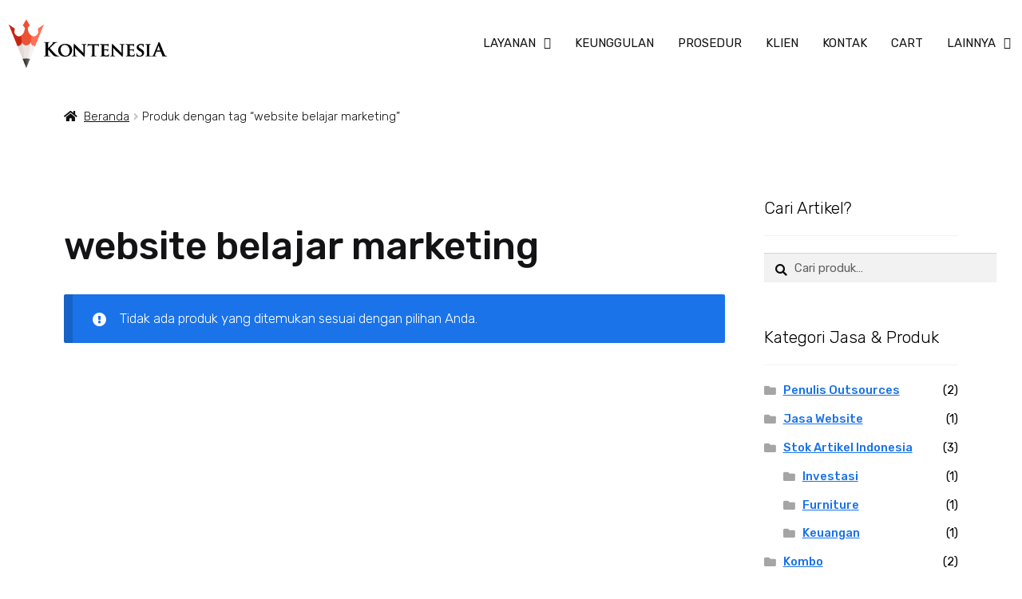

--- FILE ---
content_type: text/html; charset=UTF-8
request_url: https://kontenesia.com/product-tag/website-belajar-marketing/
body_size: 52161
content:
<!DOCTYPE html>
<html lang="id">
<head>
	<meta charset="UTF-8">
	<meta name="viewport" content="width=device-width, initial-scale=1.0, viewport-fit=cover" />		<meta name='robots' content='index, follow, max-image-preview:large, max-snippet:-1, max-video-preview:-1' />

	<!-- This site is optimized with the Yoast SEO plugin v22.8 - https://yoast.com/wordpress/plugins/seo/ -->
	<title>website belajar marketing Archives - Kontenesia</title>
<link rel='preload' href='https://kontenesia.com/wp-content/uploads/2022/02/copywriter-desainer-1.jpeg' as='image' imagesrcset='https://kontenesia.com/wp-content/uploads/2022/02/copywriter-desainer-1.jpeg 300w, https://kontenesia.com/wp-content/uploads/2022/02/copywriter-desainer-1-150x105.jpeg 150w' imagesizes='(max-width: 300px) 100vw, 300px' />

	<link rel="canonical" href="https://kontenesia.com/product-tag/website-belajar-marketing/" />
	<meta property="og:locale" content="id_ID" />
	<meta property="og:type" content="article" />
	<meta property="og:title" content="website belajar marketing Archives - Kontenesia" />
	<meta property="og:url" content="https://kontenesia.com/product-tag/website-belajar-marketing/" />
	<meta property="og:site_name" content="Kontenesia" />
	<meta name="twitter:card" content="summary_large_image" />
	<script type="application/ld+json" class="yoast-schema-graph">{"@context":"https://schema.org","@graph":[{"@type":"CollectionPage","@id":"https://kontenesia.com/product-tag/website-belajar-marketing/","url":"https://kontenesia.com/product-tag/website-belajar-marketing/","name":"website belajar marketing Archives - Kontenesia","isPartOf":{"@id":"https://kontenesia.com/#website"},"breadcrumb":{"@id":"https://kontenesia.com/product-tag/website-belajar-marketing/#breadcrumb"},"inLanguage":"id"},{"@type":"BreadcrumbList","@id":"https://kontenesia.com/product-tag/website-belajar-marketing/#breadcrumb","itemListElement":[{"@type":"ListItem","position":1,"name":"Home","item":"https://kontenesia.com/"},{"@type":"ListItem","position":2,"name":"website belajar marketing"}]},{"@type":"WebSite","@id":"https://kontenesia.com/#website","url":"https://kontenesia.com/","name":"Kontenesia","description":"Jasa Penulis Artikel SEO (Tepercaya #1)","publisher":{"@id":"https://kontenesia.com/#organization"},"potentialAction":[{"@type":"SearchAction","target":{"@type":"EntryPoint","urlTemplate":"https://kontenesia.com/?s={search_term_string}"},"query-input":"required name=search_term_string"}],"inLanguage":"id"},{"@type":"Organization","@id":"https://kontenesia.com/#organization","name":"Kontenesia","url":"https://kontenesia.com/","logo":{"@type":"ImageObject","inLanguage":"id","@id":"https://kontenesia.com/#/schema/logo/image/","url":"https://kontenesia.com/wp-content/uploads/2015/05/kontenesia-Jasa-Penulis-Artikel-Seo1.png","contentUrl":"https://kontenesia.com/wp-content/uploads/2015/05/kontenesia-Jasa-Penulis-Artikel-Seo1.png","width":250,"height":250,"caption":"Kontenesia"},"image":{"@id":"https://kontenesia.com/#/schema/logo/image/"},"sameAs":["https://www.facebook.com/kontenesia","https://www.instagram.com/kontenesia/","https://www.linkedin.com/company/kontenesia-com"]}]}</script>
	<!-- / Yoast SEO plugin. -->


<link rel='dns-prefetch' href='//fonts.googleapis.com' />
<link rel="alternate" type="application/rss+xml" title="Kontenesia &raquo; Feed" href="https://kontenesia.com/feed/" />
<link rel="alternate" type="application/rss+xml" title="Kontenesia &raquo; Umpan Komentar" href="https://kontenesia.com/comments/feed/" />
<link rel="alternate" type="application/rss+xml" title="Umpan Kontenesia &raquo; website belajar marketing Tag" href="https://kontenesia.com/product-tag/website-belajar-marketing/feed/" />
<script src="data:text/javascript,window._wpemojiSettings%20%3D%20%7B%22baseUrl%22%3A%22https%3A%5C%2F%5C%2Fs.w.org%5C%2Fimages%5C%2Fcore%5C%2Femoji%5C%2F15.0.3%5C%2F72x72%5C%2F%22%2C%22ext%22%3A%22.png%22%2C%22svgUrl%22%3A%22https%3A%5C%2F%5C%2Fs.w.org%5C%2Fimages%5C%2Fcore%5C%2Femoji%5C%2F15.0.3%5C%2Fsvg%5C%2F%22%2C%22svgExt%22%3A%22.svg%22%2C%22source%22%3A%7B%22concatemoji%22%3A%22https%3A%5C%2F%5C%2Fkontenesia.com%5C%2Fwp-includes%5C%2Fjs%5C%2Fwp-emoji-release.min.js%3Fver%3D6.5.7%22%7D%7D%3B%0A%2F%2A%21%20This%20file%20is%20auto-generated%20%2A%2F%0A%21function%28i%2Cn%29%7Bvar%20o%2Cs%2Ce%3Bfunction%20c%28e%29%7Btry%7Bvar%20t%3D%7BsupportTests%3Ae%2Ctimestamp%3A%28new%20Date%29.valueOf%28%29%7D%3BsessionStorage.setItem%28o%2CJSON.stringify%28t%29%29%7Dcatch%28e%29%7B%7D%7Dfunction%20p%28e%2Ct%2Cn%29%7Be.clearRect%280%2C0%2Ce.canvas.width%2Ce.canvas.height%29%2Ce.fillText%28t%2C0%2C0%29%3Bvar%20t%3Dnew%20Uint32Array%28e.getImageData%280%2C0%2Ce.canvas.width%2Ce.canvas.height%29.data%29%2Cr%3D%28e.clearRect%280%2C0%2Ce.canvas.width%2Ce.canvas.height%29%2Ce.fillText%28n%2C0%2C0%29%2Cnew%20Uint32Array%28e.getImageData%280%2C0%2Ce.canvas.width%2Ce.canvas.height%29.data%29%29%3Breturn%20t.every%28function%28e%2Ct%29%7Breturn%20e%3D%3D%3Dr%5Bt%5D%7D%29%7Dfunction%20u%28e%2Ct%2Cn%29%7Bswitch%28t%29%7Bcase%22flag%22%3Areturn%20n%28e%2C%22%5Cud83c%5Cudff3%5Cufe0f%5Cu200d%5Cu26a7%5Cufe0f%22%2C%22%5Cud83c%5Cudff3%5Cufe0f%5Cu200b%5Cu26a7%5Cufe0f%22%29%3F%211%3A%21n%28e%2C%22%5Cud83c%5Cuddfa%5Cud83c%5Cuddf3%22%2C%22%5Cud83c%5Cuddfa%5Cu200b%5Cud83c%5Cuddf3%22%29%26%26%21n%28e%2C%22%5Cud83c%5Cudff4%5Cudb40%5Cudc67%5Cudb40%5Cudc62%5Cudb40%5Cudc65%5Cudb40%5Cudc6e%5Cudb40%5Cudc67%5Cudb40%5Cudc7f%22%2C%22%5Cud83c%5Cudff4%5Cu200b%5Cudb40%5Cudc67%5Cu200b%5Cudb40%5Cudc62%5Cu200b%5Cudb40%5Cudc65%5Cu200b%5Cudb40%5Cudc6e%5Cu200b%5Cudb40%5Cudc67%5Cu200b%5Cudb40%5Cudc7f%22%29%3Bcase%22emoji%22%3Areturn%21n%28e%2C%22%5Cud83d%5Cudc26%5Cu200d%5Cu2b1b%22%2C%22%5Cud83d%5Cudc26%5Cu200b%5Cu2b1b%22%29%7Dreturn%211%7Dfunction%20f%28e%2Ct%2Cn%29%7Bvar%20r%3D%22undefined%22%21%3Dtypeof%20WorkerGlobalScope%26%26self%20instanceof%20WorkerGlobalScope%3Fnew%20OffscreenCanvas%28300%2C150%29%3Ai.createElement%28%22canvas%22%29%2Ca%3Dr.getContext%28%222d%22%2C%7BwillReadFrequently%3A%210%7D%29%2Co%3D%28a.textBaseline%3D%22top%22%2Ca.font%3D%22600%2032px%20Arial%22%2C%7B%7D%29%3Breturn%20e.forEach%28function%28e%29%7Bo%5Be%5D%3Dt%28a%2Ce%2Cn%29%7D%29%2Co%7Dfunction%20t%28e%29%7Bvar%20t%3Di.createElement%28%22script%22%29%3Bt.src%3De%2Ct.defer%3D%210%2Ci.head.appendChild%28t%29%7D%22undefined%22%21%3Dtypeof%20Promise%26%26%28o%3D%22wpEmojiSettingsSupports%22%2Cs%3D%5B%22flag%22%2C%22emoji%22%5D%2Cn.supports%3D%7Beverything%3A%210%2CeverythingExceptFlag%3A%210%7D%2Ce%3Dnew%20Promise%28function%28e%29%7Bi.addEventListener%28%22DOMContentLoaded%22%2Ce%2C%7Bonce%3A%210%7D%29%7D%29%2Cnew%20Promise%28function%28t%29%7Bvar%20n%3Dfunction%28%29%7Btry%7Bvar%20e%3DJSON.parse%28sessionStorage.getItem%28o%29%29%3Bif%28%22object%22%3D%3Dtypeof%20e%26%26%22number%22%3D%3Dtypeof%20e.timestamp%26%26%28new%20Date%29.valueOf%28%29%3Ce.timestamp%2B604800%26%26%22object%22%3D%3Dtypeof%20e.supportTests%29return%20e.supportTests%7Dcatch%28e%29%7B%7Dreturn%20null%7D%28%29%3Bif%28%21n%29%7Bif%28%22undefined%22%21%3Dtypeof%20Worker%26%26%22undefined%22%21%3Dtypeof%20OffscreenCanvas%26%26%22undefined%22%21%3Dtypeof%20URL%26%26URL.createObjectURL%26%26%22undefined%22%21%3Dtypeof%20Blob%29try%7Bvar%20e%3D%22postMessage%28%22%2Bf.toString%28%29%2B%22%28%22%2B%5BJSON.stringify%28s%29%2Cu.toString%28%29%2Cp.toString%28%29%5D.join%28%22%2C%22%29%2B%22%29%29%3B%22%2Cr%3Dnew%20Blob%28%5Be%5D%2C%7Btype%3A%22text%2Fjavascript%22%7D%29%2Ca%3Dnew%20Worker%28URL.createObjectURL%28r%29%2C%7Bname%3A%22wpTestEmojiSupports%22%7D%29%3Breturn%20void%28a.onmessage%3Dfunction%28e%29%7Bc%28n%3De.data%29%2Ca.terminate%28%29%2Ct%28n%29%7D%29%7Dcatch%28e%29%7B%7Dc%28n%3Df%28s%2Cu%2Cp%29%29%7Dt%28n%29%7D%29.then%28function%28e%29%7Bfor%28var%20t%20in%20e%29n.supports%5Bt%5D%3De%5Bt%5D%2Cn.supports.everything%3Dn.supports.everything%26%26n.supports%5Bt%5D%2C%22flag%22%21%3D%3Dt%26%26%28n.supports.everythingExceptFlag%3Dn.supports.everythingExceptFlag%26%26n.supports%5Bt%5D%29%3Bn.supports.everythingExceptFlag%3Dn.supports.everythingExceptFlag%26%26%21n.supports.flag%2Cn.DOMReady%3D%211%2Cn.readyCallback%3Dfunction%28%29%7Bn.DOMReady%3D%210%7D%7D%29.then%28function%28%29%7Breturn%20e%7D%29.then%28function%28%29%7Bvar%20e%3Bn.supports.everything%7C%7C%28n.readyCallback%28%29%2C%28e%3Dn.source%7C%7C%7B%7D%29.concatemoji%3Ft%28e.concatemoji%29%3Ae.wpemoji%26%26e.twemoji%26%26%28t%28e.twemoji%29%2Ct%28e.wpemoji%29%29%29%7D%29%29%7D%28%28window%2Cdocument%29%2Cwindow._wpemojiSettings%29%3B" defer></script>
<style id='wp-emoji-styles-inline-css'>img.wp-smiley, img.emoji { display: inline !important; border: none !important; box-shadow: none !important; height: 1em !important; width: 1em !important; margin: 0 0.07em !important; vertical-align: -0.1em !important; background: none !important; padding: 0 !important; }</style>
<style type='text/css'>@charset "UTF-8";:where(.wp-block-button__link){border-radius:9999px;box-shadow:none;padding:calc(.667em + 2px) calc(1.333em + 2px);text-decoration:none}@media (min-width:782px){.wp-block-columns{flex-wrap:nowrap!important}}@media (max-width:781px){.wp-block-columns:not(.is-not-stacked-on-mobile)>.wp-block-column{flex-basis:100%!important}}@media (min-width:782px){.wp-block-columns:not(.is-not-stacked-on-mobile)>.wp-block-column{flex-basis:0%;flex-grow:1}}:where(.wp-block-columns){margin-bottom:1.75em}:where(.wp-block-columns.has-background){padding:1.25em 2.375em}:where(.wp-block-post-comments input[type=submit]){border:none}@supports (position:sticky){.wp-block-cover-image:after,.wp-block-cover:after{content:none}}@supports (-webkit-touch-callout:inherit){.wp-block-cover-image.has-parallax,.wp-block-cover.has-parallax,.wp-block-cover__image-background.has-parallax,video.wp-block-cover__video-background.has-parallax{background-attachment:scroll}}@media (prefers-reduced-motion:reduce){.wp-block-cover-image.has-parallax,.wp-block-cover.has-parallax,.wp-block-cover__image-background.has-parallax,video.wp-block-cover__video-background.has-parallax{background-attachment:scroll}}.wp-block-cover-image-text,.wp-block-cover-image-text a,.wp-block-cover-image-text a:active,.wp-block-cover-image-text a:focus,.wp-block-cover-image-text a:hover,.wp-block-cover-text,.wp-block-cover-text a,.wp-block-cover-text a:active,.wp-block-cover-text a:focus,.wp-block-cover-text a:hover,section.wp-block-cover-image h2,section.wp-block-cover-image h2 a,section.wp-block-cover-image h2 a:active,section.wp-block-cover-image h2 a:focus,section.wp-block-cover-image h2 a:hover{color:#fff}:where(.wp-block-cover-image:not(.has-text-color)),:where(.wp-block-cover:not(.has-text-color)){color:#fff}:where(.wp-block-cover-image.is-light:not(.has-text-color)),:where(.wp-block-cover.is-light:not(.has-text-color)){color:#000}:where(.wp-block-file){margin-bottom:1.5em}:where(.wp-block-file__button){border-radius:2em;display:inline-block;padding:.5em 1em}:where(.wp-block-file__button):is(a):active,:where(.wp-block-file__button):is(a):focus,:where(.wp-block-file__button):is(a):hover,:where(.wp-block-file__button):is(a):visited{box-shadow:none;color:#fff;opacity:.85;text-decoration:none}@media (min-width:600px){.blocks-gallery-grid:not(.has-nested-images).columns-3 .blocks-gallery-image,.blocks-gallery-grid:not(.has-nested-images).columns-3 .blocks-gallery-item,.wp-block-gallery:not(.has-nested-images).columns-3 .blocks-gallery-image,.wp-block-gallery:not(.has-nested-images).columns-3 .blocks-gallery-item{margin-right:1em;width:calc(33.33333% - .66667em)}}.wp-block-gallery.has-nested-images figure.wp-block-image figcaption:focus-within::-webkit-scrollbar-thumb,.wp-block-gallery.has-nested-images figure.wp-block-image figcaption:focus::-webkit-scrollbar-thumb,.wp-block-gallery.has-nested-images figure.wp-block-image figcaption:hover::-webkit-scrollbar-thumb{background-color:#fffc}.wp-block-gallery.has-nested-images figure.wp-block-image figcaption:focus,.wp-block-gallery.has-nested-images figure.wp-block-image figcaption:focus-within,.wp-block-gallery.has-nested-images figure.wp-block-image figcaption:hover{scrollbar-color:#fffc #0000}@media (hover:none){.wp-block-gallery.has-nested-images figure.wp-block-image figcaption{scrollbar-color:#fffc #0000}}@media (min-width:600px){.wp-block-gallery.has-nested-images.columns-3 figure.wp-block-image:not(#individual-image){width:calc(33.33333% - var(--wp--style--unstable-gallery-gap, 16px)*.66667)}}@supports ((-webkit-mask-image:none) or (mask-image:none)) or (-webkit-mask-image:none){.wp-block-image.is-style-circle-mask img{border-radius:0;-webkit-mask-image:url('data:image/svg+xml;utf8,<svg viewBox="0 0 100 100" xmlns="http://www.w3.org/2000/svg"><circle cx="50" cy="50" r="50"/></svg>');mask-image:url('data:image/svg+xml;utf8,<svg viewBox="0 0 100 100" xmlns="http://www.w3.org/2000/svg"><circle cx="50" cy="50" r="50"/></svg>');mask-mode:alpha;-webkit-mask-position:center;mask-position:center;-webkit-mask-repeat:no-repeat;mask-repeat:no-repeat;-webkit-mask-size:contain;mask-size:contain}}.wp-lightbox-container button:focus-visible{outline:3px auto #5a5a5a40;outline:3px auto -webkit-focus-ring-color;outline-offset:3px}.wp-lightbox-container button:focus{opacity:1}.wp-lightbox-container button:focus,.wp-lightbox-container button:hover,.wp-lightbox-container button:not(:hover):not(:active):not(.has-background){background-color:#5a5a5a40;border:none}.wp-lightbox-overlay .close-button:focus,.wp-lightbox-overlay .close-button:hover,.wp-lightbox-overlay .close-button:not(:hover):not(:active):not(.has-background){background:none;border:none}.wp-lightbox-overlay.active{animation:turn-on-visibility .25s both;visibility:visible}.wp-lightbox-overlay.active img{animation:turn-on-visibility .35s both}.wp-lightbox-overlay.show-closing-animation:not(.active){animation:turn-off-visibility .35s both}.wp-lightbox-overlay.show-closing-animation:not(.active) img{animation:turn-off-visibility .25s both}@media (prefers-reduced-motion:no-preference){.wp-lightbox-overlay.zoom.active{animation:none;opacity:1;visibility:visible}.wp-lightbox-overlay.zoom.active .lightbox-image-container{animation:lightbox-zoom-in .4s}.wp-lightbox-overlay.zoom.active .lightbox-image-container img{animation:none}.wp-lightbox-overlay.zoom.active .scrim{animation:turn-on-visibility .4s forwards}.wp-lightbox-overlay.zoom.show-closing-animation:not(.active){animation:none}.wp-lightbox-overlay.zoom.show-closing-animation:not(.active) .lightbox-image-container{animation:lightbox-zoom-out .4s}.wp-lightbox-overlay.zoom.show-closing-animation:not(.active) .lightbox-image-container img{animation:none}.wp-lightbox-overlay.zoom.show-closing-animation:not(.active) .scrim{animation:turn-off-visibility .4s forwards}}@keyframes turn-on-visibility{0%{opacity:0}to{opacity:1}}@keyframes turn-off-visibility{0%{opacity:1;visibility:visible}99%{opacity:0;visibility:visible}to{opacity:0;visibility:hidden}}@keyframes lightbox-zoom-in{0%{transform:translate(calc((-100vw + var(--wp--lightbox-scrollbar-width))/2 + var(--wp--lightbox-initial-left-position)),calc(-50vh + var(--wp--lightbox-initial-top-position))) scale(var(--wp--lightbox-scale))}to{transform:translate(-50%,-50%) scale(1)}}@keyframes lightbox-zoom-out{0%{transform:translate(-50%,-50%) scale(1);visibility:visible}99%{visibility:visible}to{transform:translate(calc((-100vw + var(--wp--lightbox-scrollbar-width))/2 + var(--wp--lightbox-initial-left-position)),calc(-50vh + var(--wp--lightbox-initial-top-position))) scale(var(--wp--lightbox-scale));visibility:hidden}}:where(.wp-block-latest-comments:not([style*=line-height] .wp-block-latest-comments__comment)){line-height:1.1}:where(.wp-block-latest-comments:not([style*=line-height] .wp-block-latest-comments__comment-excerpt p)){line-height:1.8}@media (min-width:600px){.wp-block-latest-posts.columns-2 li{width:calc(50% - .625em)}}ol,ul{box-sizing:border-box}.wp-block-media-text{box-sizing:border-box;/*!rtl:begin:ignore*/direction:ltr;/*!rtl:end:ignore*/display:grid;grid-template-columns:50% 1fr;grid-template-rows:auto}.wp-block-media-text .wp-block-media-text__media{/*!rtl:begin:ignore*/grid-column:1;grid-row:1;/*!rtl:end:ignore*/margin:0}.wp-block-media-text .wp-block-media-text__content{direction:ltr;/*!rtl:begin:ignore*/grid-column:2;grid-row:1;/*!rtl:end:ignore*/padding:0 8%;word-break:break-word}.wp-block-media-text.has-media-on-the-right .wp-block-media-text__media{/*!rtl:begin:ignore*/grid-column:2;grid-row:1 /*!rtl:end:ignore*/}.wp-block-media-text.has-media-on-the-right .wp-block-media-text__content{/*!rtl:begin:ignore*/grid-column:1;grid-row:1 /*!rtl:end:ignore*/}@media (max-width:600px){.wp-block-media-text.is-stacked-on-mobile{grid-template-columns:100%!important}}.wp-block-navigation.has-text-decoration-underline .wp-block-navigation-item__content,.wp-block-navigation.has-text-decoration-underline .wp-block-navigation-item__content:active,.wp-block-navigation.has-text-decoration-underline .wp-block-navigation-item__content:focus{text-decoration:underline}.wp-block-navigation.has-text-decoration-line-through .wp-block-navigation-item__content,.wp-block-navigation.has-text-decoration-line-through .wp-block-navigation-item__content:active,.wp-block-navigation.has-text-decoration-line-through .wp-block-navigation-item__content:focus{text-decoration:line-through}.wp-block-navigation:where(:not([class*=has-text-decoration])) a:active,.wp-block-navigation:where(:not([class*=has-text-decoration])) a:focus{text-decoration:none}@media (min-width:782px){.wp-block-navigation .has-child .wp-block-navigation__submenu-container .wp-block-navigation__submenu-container{left:100%;top:-1px}}.wp-block-navigation .has-child .wp-block-navigation-submenu__toggle[aria-expanded=true]~.wp-block-navigation__submenu-container,.wp-block-navigation .has-child:not(.open-on-click):hover>.wp-block-navigation__submenu-container,.wp-block-navigation .has-child:not(.open-on-click):not(.open-on-hover-click):focus-within>.wp-block-navigation__submenu-container{height:auto;min-width:200px;opacity:1;overflow:visible;visibility:visible;width:auto}@media (min-width:782px){.wp-block-navigation.has-background .has-child .wp-block-navigation__submenu-container .wp-block-navigation__submenu-container{left:100%;top:0}}:where(.wp-block-navigation.has-background .wp-block-navigation-item a:not(.wp-element-button)),:where(.wp-block-navigation.has-background .wp-block-navigation-submenu a:not(.wp-element-button)){padding:.5em 1em}:where(.wp-block-navigation .wp-block-navigation__submenu-container .wp-block-navigation-item a:not(.wp-element-button)),:where(.wp-block-navigation .wp-block-navigation__submenu-container .wp-block-navigation-submenu a:not(.wp-element-button)),:where(.wp-block-navigation .wp-block-navigation__submenu-container .wp-block-navigation-submenu button.wp-block-navigation-item__content),:where(.wp-block-navigation .wp-block-navigation__submenu-container .wp-block-pages-list__item button.wp-block-navigation-item__content){padding:.5em 1em}@media (min-width:782px){.wp-block-navigation.items-justified-right .wp-block-navigation__container .has-child .wp-block-navigation__submenu-container .wp-block-navigation__submenu-container,.wp-block-navigation.items-justified-right .wp-block-page-list>.has-child .wp-block-navigation__submenu-container .wp-block-navigation__submenu-container,.wp-block-navigation.items-justified-space-between .wp-block-page-list>.has-child:last-child .wp-block-navigation__submenu-container .wp-block-navigation__submenu-container,.wp-block-navigation.items-justified-space-between>.wp-block-navigation__container>.has-child:last-child .wp-block-navigation__submenu-container .wp-block-navigation__submenu-container{left:auto;right:100%}}@keyframes overlay-menu__fade-in-animation{0%{opacity:0;transform:translateY(.5em)}to{opacity:1;transform:translateY(0)}}@media (prefers-reduced-motion:reduce){.wp-block-navigation__responsive-container.is-menu-open{animation-delay:0s;animation-duration:1ms}}@media (min-width:600px){.wp-block-navigation__responsive-container:not(.hidden-by-default):not(.is-menu-open){background-color:inherit;display:block;position:relative;width:100%;z-index:auto}.wp-block-navigation__responsive-container:not(.hidden-by-default):not(.is-menu-open) .wp-block-navigation__responsive-container-close{display:none}}@media (min-width:600px){.wp-block-navigation__responsive-container-open:not(.always-shown){display:none}}.wp-block-navigation__responsive-close:focus{outline:none}@media (min-width:782px){.has-modal-open .admin-bar .is-menu-open .wp-block-navigation__responsive-dialog{margin-top:32px}}.has-drop-cap:not(:focus):first-letter{float:left;font-size:8.4em;font-style:normal;font-weight:100;line-height:.68;margin:.05em .1em 0 0;text-transform:uppercase}body.rtl .has-drop-cap:not(:focus):first-letter{float:none;margin-left:.1em}:where(p.has-text-color:not(.has-link-color)) a{color:inherit}.wp-block-post-comments-form .comment-form input:not([type=submit]):not([type=checkbox]):not([type=hidden]),.wp-block-post-comments-form .comment-form textarea{box-sizing:border-box;display:block;width:100%}:where(.wp-block-post-excerpt){margin-bottom:var(--wp--style--block-gap);margin-top:var(--wp--style--block-gap)}:where(.wp-block-preformatted.has-background){padding:1.25em 2.375em}:where(.wp-block-pullquote){margin:0 0 1em}@media (min-width:600px){.wp-block-post-template.is-flex-container.is-flex-container.columns-2>li{width:calc(50% - .625em)}}@media (max-width:600px){.wp-block-post-template-is-layout-grid.wp-block-post-template-is-layout-grid.wp-block-post-template-is-layout-grid.wp-block-post-template-is-layout-grid{grid-template-columns:1fr}}.wp-block-read-more:where(:not([style*=text-decoration])):active,.wp-block-read-more:where(:not([style*=text-decoration])):focus{text-decoration:none}@media (min-width:600px){ul.wp-block-rss.columns-2 li{width:calc(50% - 1em)}}:where(.wp-block-search__button){border:1px solid #ccc;padding:6px 10px}.wp-block-search.wp-block-search__button-only.wp-block-search__searchfield-hidden,.wp-block-search.wp-block-search__button-only.wp-block-search__searchfield-hidden .wp-block-search__inside-wrapper{overflow:hidden}.wp-block-search.wp-block-search__button-only.wp-block-search__searchfield-hidden .wp-block-search__input{border-left-width:0!important;border-right-width:0!important;flex-basis:0%;flex-grow:0;margin:0;min-width:0!important;padding-left:0!important;padding-right:0!important;width:0!important}:where(.wp-block-search__button-inside .wp-block-search__inside-wrapper){border:1px solid #949494;box-sizing:border-box;padding:4px}:where(.wp-block-search__button-inside .wp-block-search__inside-wrapper) .wp-block-search__input:focus{outline:none}:where(.wp-block-search__button-inside .wp-block-search__inside-wrapper) :where(.wp-block-search__button){padding:4px 8px}.wp-block-social-links .wp-social-link span:not(.screen-reader-text){font-size:.65em;margin-left:.5em;margin-right:.5em}@media (prefers-reduced-motion:reduce){.wp-block-social-link{transition-delay:0s;transition-duration:0s}}.wp-block-social-links .wp-block-social-link.wp-social-link .wp-block-social-link-anchor,.wp-block-social-links .wp-block-social-link.wp-social-link .wp-block-social-link-anchor svg,.wp-block-social-links .wp-block-social-link.wp-social-link .wp-block-social-link-anchor:active,.wp-block-social-links .wp-block-social-link.wp-social-link .wp-block-social-link-anchor:hover,.wp-block-social-links .wp-block-social-link.wp-social-link .wp-block-social-link-anchor:visited{color:currentColor;fill:currentColor}:where(.wp-block-term-description){margin-bottom:var(--wp--style--block-gap);margin-top:var(--wp--style--block-gap)}:where(pre.wp-block-verse){font-family:inherit}@supports (position:sticky){.wp-block-video [poster]{object-fit:cover}}:root{--wp--preset--font-size--normal:16px;--wp--preset--font-size--huge:42px}.screen-reader-text{border:0;clip:rect(1px,1px,1px,1px);-webkit-clip-path:inset(50%);clip-path:inset(50%);height:1px;margin:-1px;overflow:hidden;padding:0;position:absolute;width:1px;word-wrap:normal!important}.screen-reader-text:focus{background-color:#ddd;clip:auto!important;-webkit-clip-path:none;clip-path:none;color:#444;display:block;font-size:1em;height:auto;left:5px;line-height:normal;padding:15px 23px 14px;text-decoration:none;top:5px;width:auto;z-index:100000}html :where(.has-border-color){border-style:solid}html :where([style*=border-top-color]){border-top-style:solid}html :where([style*=border-right-color]){border-right-style:solid}html :where([style*=border-bottom-color]){border-bottom-style:solid}html :where([style*=border-left-color]){border-left-style:solid}html :where([style*=border-width]){border-style:solid}html :where([style*=border-top-width]){border-top-style:solid}html :where([style*=border-right-width]){border-right-style:solid}html :where([style*=border-bottom-width]){border-bottom-style:solid}html :where([style*=border-left-width]){border-left-style:solid}html :where(img[class*=wp-image-]){height:auto;max-width:100%}:where(figure){margin:0 0 1em}html :where(.is-position-sticky){--wp-admin--admin-bar--position-offset:var(--wp-admin--admin-bar--height,0px)}@media screen and (max-width:600px){html :where(.is-position-sticky){--wp-admin--admin-bar--position-offset:0px}}</style><link rel='stylesheet' id='wp-block-library-css' media='all'  data-href="https://kontenesia.com/assets/css/style-d756c10a9a9b.min.css"/>
<style id='wp-block-library-theme-inline-css'>.wp-block-audio figcaption{color:#555;font-size:13px;text-align:center}.is-dark-theme .wp-block-audio figcaption{color:#ffffffa6}.wp-block-audio{margin:0 0 1em}.wp-block-code{border:1px solid #ccc;border-radius:4px;font-family:Menlo,Consolas,monaco,monospace;padding:.8em 1em}.wp-block-embed figcaption{color:#555;font-size:13px;text-align:center}.is-dark-theme .wp-block-embed figcaption{color:#ffffffa6}.wp-block-embed{margin:0 0 1em}.blocks-gallery-caption{color:#555;font-size:13px;text-align:center}.is-dark-theme .blocks-gallery-caption{color:#ffffffa6}.wp-block-image figcaption{color:#555;font-size:13px;text-align:center}.is-dark-theme .wp-block-image figcaption{color:#ffffffa6}.wp-block-image{margin:0 0 1em}.wp-block-pullquote{border-bottom:4px solid;border-top:4px solid;color:currentColor;margin-bottom:1.75em}.wp-block-pullquote cite,.wp-block-pullquote footer,.wp-block-pullquote__citation{color:currentColor;font-size:.8125em;font-style:normal;text-transform:uppercase}.wp-block-quote{border-left:.25em solid;margin:0 0 1.75em;padding-left:1em}.wp-block-quote cite,.wp-block-quote footer{color:currentColor;font-size:.8125em;font-style:normal;position:relative}.wp-block-quote.has-text-align-right{border-left:none;border-right:.25em solid;padding-left:0;padding-right:1em}.wp-block-quote.has-text-align-center{border:none;padding-left:0}.wp-block-quote.is-large,.wp-block-quote.is-style-large,.wp-block-quote.is-style-plain{border:none}.wp-block-search .wp-block-search__label{font-weight:700}.wp-block-search__button{border:1px solid #ccc;padding:.375em .625em}:where(.wp-block-group.has-background){padding:1.25em 2.375em}.wp-block-separator.has-css-opacity{opacity:.4}.wp-block-separator{border:none;border-bottom:2px solid;margin-left:auto;margin-right:auto}.wp-block-separator.has-alpha-channel-opacity{opacity:1}.wp-block-separator:not(.is-style-wide):not(.is-style-dots){width:100px}.wp-block-separator.has-background:not(.is-style-dots){border-bottom:none;height:1px}.wp-block-separator.has-background:not(.is-style-wide):not(.is-style-dots){height:2px}.wp-block-table{margin:0 0 1em}.wp-block-table td,.wp-block-table th{word-break:normal}.wp-block-table figcaption{color:#555;font-size:13px;text-align:center}.is-dark-theme .wp-block-table figcaption{color:#ffffffa6}.wp-block-video figcaption{color:#555;font-size:13px;text-align:center}.is-dark-theme .wp-block-video figcaption{color:#ffffffa6}.wp-block-video{margin:0 0 1em}.wp-block-template-part.has-background{margin-bottom:0;margin-top:0;padding:1.25em 2.375em}</style>
<style type='text/css'>@media(min-width:66.4989378333em){.storefront-align-wide.page-template-template-fullwidth-php .hentry .entry-content .alignwide,.storefront-align-wide.storefront-full-width-content .hentry .entry-content .alignwide{width:auto;max-width:1000%;padding-left:1.41575em;padding-right:1.41575em;clear:both}}@media(min-width:66.4989378333em){.storefront-align-wide.page-template-template-fullwidth-php .hentry .entry-content .wp-block-image.alignfull,.storefront-align-wide.page-template-template-fullwidth-php .hentry .entry-content .wp-block-image.alignwide,.storefront-align-wide.storefront-full-width-content .hentry .entry-content .wp-block-image.alignfull,.storefront-align-wide.storefront-full-width-content .hentry .entry-content .wp-block-image.alignwide{padding-left:0;padding-right:0}}@media(min-width:66.4989378333em){.storefront-align-wide.page-template-template-fullwidth-php .hentry .entry-content .wp-block-cover-image.alignfull,.storefront-align-wide.page-template-template-fullwidth-php .hentry .entry-content .wp-block-cover-image.alignwide,.storefront-align-wide.storefront-full-width-content .hentry .entry-content .wp-block-cover-image.alignfull,.storefront-align-wide.storefront-full-width-content .hentry .entry-content .wp-block-cover-image.alignwide,.storefront-align-wide.page-template-template-fullwidth-php .hentry .entry-content .wp-block-cover.alignfull,.storefront-align-wide.page-template-template-fullwidth-php .hentry .entry-content .wp-block-cover.alignwide,.storefront-align-wide.storefront-full-width-content .hentry .entry-content .wp-block-cover.alignfull,.storefront-align-wide.storefront-full-width-content .hentry .entry-content .wp-block-cover.alignwide{padding-left:0;padding-right:0}}.hentry .entry-content .wp-block-button.is-style-outline .wp-block-button__link,.hentry .entry-content .wp-block-button.is-style-outline .wp-block-button__link:focus,.hentry .entry-content .wp-block-button.is-style-outline .wp-block-button__link:active,.hentry .entry-content .wp-block-button.is-style-outline .wp-block-button__link:hover,.editor-styles-wrapper .wp-block-button.is-style-outline .wp-block-button__link,.editor-styles-wrapper .wp-block-button.is-style-outline .wp-block-button__link:focus,.editor-styles-wrapper .wp-block-button.is-style-outline .wp-block-button__link:active,.editor-styles-wrapper .wp-block-button.is-style-outline .wp-block-button__link:hover{background:#fff0;border:2px solid currentColor}@media(min-width:600px){.hentry .entry-content .wp-block-latest-posts.columns-2 li,.editor-styles-wrapper .wp-block-latest-posts.columns-2 li{margin-right:4.347826087%;width:47.8260869565%}}.hentry .entry-content p.has-drop-cap:not(:focus)::first-letter,.editor-styles-wrapper p.has-drop-cap:not(:focus)::first-letter{margin:.15em .3819820591em 0 0;font-size:4.235801032em;font-weight:300;line-height:.618}@media(min-width:568px){.hentry .entry-content .wp-block-cover p.wp-block-cover-text,.editor-styles-wrapper .wp-block-cover p.wp-block-cover-text{padding:1em;font-size:2.2906835em;width:66.6666666667vw;max-width:66.6666666667vw}}@media(min-width:768px){.hentry .entry-content .wp-block-cover p.wp-block-cover-text,.editor-styles-wrapper .wp-block-cover p.wp-block-cover-text{font-size:2.2906835em;width:50vw;max-width:50vw}}@media(min-width:568px){.hentry .entry-content .wp-block-cover .wp-block-cover__inner-container,.editor-styles-wrapper .wp-block-cover .wp-block-cover__inner-container{width:66.6666666667vw;max-width:66.6666666667vw}}@media(min-width:768px){.hentry .entry-content .wp-block-cover .wp-block-cover__inner-container,.editor-styles-wrapper .wp-block-cover .wp-block-cover__inner-container{width:50vw;max-width:50vw;padding-top:6.8535260698em;padding-bottom:6.8535260698em}}@media(min-width:66.4989378333em){.storefront-align-wide.page-template-template-fullwidth-php .hentry .entry-content .wp-block-cover.alignfull,.storefront-align-wide.page-template-template-fullwidth-php .hentry .entry-content .wp-block-cover.alignwide,.storefront-align-wide.storefront-full-width-content .hentry .entry-content .wp-block-cover.alignfull,.storefront-align-wide.storefront-full-width-content .hentry .entry-content .wp-block-cover.alignwide,.storefront-align-wide.page-template-template-fullwidth-php .editor-styles-wrapper .wp-block-cover.alignfull,.storefront-align-wide.page-template-template-fullwidth-php .editor-styles-wrapper .wp-block-cover.alignwide,.storefront-align-wide.storefront-full-width-content .editor-styles-wrapper .wp-block-cover.alignfull,.storefront-align-wide.storefront-full-width-content .editor-styles-wrapper .wp-block-cover.alignwide{padding-left:0;padding-right:0}}@media(min-width:600px){.hentry .entry-content .wp-block-gallery .blocks-gallery-image,.hentry .entry-content .wp-block-gallery .blocks-gallery-item,.editor-styles-wrapper .wp-block-gallery .blocks-gallery-image,.editor-styles-wrapper .wp-block-gallery .blocks-gallery-item{margin:0 4.347826087% 4.347826087% 0}}@media(min-width:600px){.hentry .entry-content .wp-block-columns .wp-block-column,.editor-styles-wrapper .wp-block-columns .wp-block-column{padding-left:0;padding-right:4.347826087%;margin-left:0}}@media(min-width:782px){.hentry .entry-content .wp-block-columns.has-2-columns .wp-block-column:nth-of-type(2n),.editor-styles-wrapper .wp-block-columns.has-2-columns .wp-block-column:nth-of-type(2n){margin-right:0}}</style><link rel='stylesheet' id='storefront-gutenberg-blocks-css' media='all'  data-href="https://kontenesia.com/assets/css/gutenberg-blocks-6e75d5a7ffca.min.css"/>
<style id='storefront-gutenberg-blocks-inline-css'>.wp-block-button__link:not(.has-text-color) { color: #333333; } .wp-block-button__link:not(.has-text-color):hover, .wp-block-button__link:not(.has-text-color):focus, .wp-block-button__link:not(.has-text-color):active { color: #333333; } .wp-block-button__link:not(.has-background) { background-color: #dd0808; } .wp-block-button__link:not(.has-background):hover, .wp-block-button__link:not(.has-background):focus, .wp-block-button__link:not(.has-background):active { border-color: #c40000; background-color: #c40000; } .wc-block-grid__products .wc-block-grid__product .wp-block-button__link { background-color: #dd0808; border-color: #dd0808; color: #333333; } .wp-block-quote footer, .wp-block-quote cite, .wp-block-quote__citation { color: #0a0a0a; } .wp-block-pullquote cite, .wp-block-pullquote footer, .wp-block-pullquote__citation { color: #0a0a0a; } .wp-block-image figcaption { color: #0a0a0a; } .wp-block-separator.is-style-dots::before { color: #333333; } .wp-block-file a.wp-block-file__button { color: #333333; background-color: #dd0808; border-color: #dd0808; } .wp-block-file a.wp-block-file__button:hover, .wp-block-file a.wp-block-file__button:focus, .wp-block-file a.wp-block-file__button:active { color: #333333; background-color: #c40000; } .wp-block-code, .wp-block-preformatted pre { color: #0a0a0a; } .wp-block-table:not( .has-background ):not( .is-style-stripes ) tbody tr:nth-child(2n) td { background-color: #fdfdfd; } .wp-block-cover .wp-block-cover__inner-container h1:not(.has-text-color), .wp-block-cover .wp-block-cover__inner-container h2:not(.has-text-color), .wp-block-cover .wp-block-cover__inner-container h3:not(.has-text-color), .wp-block-cover .wp-block-cover__inner-container h4:not(.has-text-color), .wp-block-cover .wp-block-cover__inner-container h5:not(.has-text-color), .wp-block-cover .wp-block-cover__inner-container h6:not(.has-text-color) { color: #000000; } .wc-block-components-price-slider__range-input-progress, .rtl .wc-block-components-price-slider__range-input-progress { --range-color: #7f54b3; } /* Target only IE11 */ @media all and (-ms-high-contrast: none), (-ms-high-contrast: active) { .wc-block-components-price-slider__range-input-progress { background: #7f54b3; } } .wc-block-components-button:not(.is-link) { background-color: #333333; color: #ffffff; } .wc-block-components-button:not(.is-link):hover, .wc-block-components-button:not(.is-link):focus, .wc-block-components-button:not(.is-link):active { background-color: #1a1a1a; color: #ffffff; } .wc-block-components-button:not(.is-link):disabled { background-color: #333333; color: #ffffff; } .wc-block-cart__submit-container { background-color: #ffffff; } .wc-block-cart__submit-container::before { color: rgba(220,220,220,0.5); } .wc-block-components-order-summary-item__quantity { background-color: #ffffff; border-color: #0a0a0a; box-shadow: 0 0 0 2px #ffffff; color: #0a0a0a; }</style>
<style id='classic-theme-styles-inline-css'>/*! This file is auto-generated */ .wp-block-button__link{color:#fff;background-color:#32373c;border-radius:9999px;box-shadow:none;text-decoration:none;padding:calc(.667em + 2px) calc(1.333em + 2px);font-size:1.125em}.wp-block-file__button{background:#32373c;color:#fff;text-decoration:none}</style>
<style id='global-styles-inline-css'>body{--wp--preset--color--black: #000000;--wp--preset--color--cyan-bluish-gray: #abb8c3;--wp--preset--color--white: #ffffff;--wp--preset--color--pale-pink: #f78da7;--wp--preset--color--vivid-red: #cf2e2e;--wp--preset--color--luminous-vivid-orange: #ff6900;--wp--preset--color--luminous-vivid-amber: #fcb900;--wp--preset--color--light-green-cyan: #7bdcb5;--wp--preset--color--vivid-green-cyan: #00d084;--wp--preset--color--pale-cyan-blue: #8ed1fc;--wp--preset--color--vivid-cyan-blue: #0693e3;--wp--preset--color--vivid-purple: #9b51e0;--wp--preset--gradient--vivid-cyan-blue-to-vivid-purple: linear-gradient(135deg,rgba(6,147,227,1) 0%,rgb(155,81,224) 100%);--wp--preset--gradient--light-green-cyan-to-vivid-green-cyan: linear-gradient(135deg,rgb(122,220,180) 0%,rgb(0,208,130) 100%);--wp--preset--gradient--luminous-vivid-amber-to-luminous-vivid-orange: linear-gradient(135deg,rgba(252,185,0,1) 0%,rgba(255,105,0,1) 100%);--wp--preset--gradient--luminous-vivid-orange-to-vivid-red: linear-gradient(135deg,rgba(255,105,0,1) 0%,rgb(207,46,46) 100%);--wp--preset--gradient--very-light-gray-to-cyan-bluish-gray: linear-gradient(135deg,rgb(238,238,238) 0%,rgb(169,184,195) 100%);--wp--preset--gradient--cool-to-warm-spectrum: linear-gradient(135deg,rgb(74,234,220) 0%,rgb(151,120,209) 20%,rgb(207,42,186) 40%,rgb(238,44,130) 60%,rgb(251,105,98) 80%,rgb(254,248,76) 100%);--wp--preset--gradient--blush-light-purple: linear-gradient(135deg,rgb(255,206,236) 0%,rgb(152,150,240) 100%);--wp--preset--gradient--blush-bordeaux: linear-gradient(135deg,rgb(254,205,165) 0%,rgb(254,45,45) 50%,rgb(107,0,62) 100%);--wp--preset--gradient--luminous-dusk: linear-gradient(135deg,rgb(255,203,112) 0%,rgb(199,81,192) 50%,rgb(65,88,208) 100%);--wp--preset--gradient--pale-ocean: linear-gradient(135deg,rgb(255,245,203) 0%,rgb(182,227,212) 50%,rgb(51,167,181) 100%);--wp--preset--gradient--electric-grass: linear-gradient(135deg,rgb(202,248,128) 0%,rgb(113,206,126) 100%);--wp--preset--gradient--midnight: linear-gradient(135deg,rgb(2,3,129) 0%,rgb(40,116,252) 100%);--wp--preset--font-size--small: 14px;--wp--preset--font-size--medium: 23px;--wp--preset--font-size--large: 26px;--wp--preset--font-size--x-large: 42px;--wp--preset--font-size--normal: 16px;--wp--preset--font-size--huge: 37px;--wp--preset--spacing--20: 0.44rem;--wp--preset--spacing--30: 0.67rem;--wp--preset--spacing--40: 1rem;--wp--preset--spacing--50: 1.5rem;--wp--preset--spacing--60: 2.25rem;--wp--preset--spacing--70: 3.38rem;--wp--preset--spacing--80: 5.06rem;--wp--preset--shadow--natural: 6px 6px 9px rgba(0, 0, 0, 0.2);--wp--preset--shadow--deep: 12px 12px 50px rgba(0, 0, 0, 0.4);--wp--preset--shadow--sharp: 6px 6px 0px rgba(0, 0, 0, 0.2);--wp--preset--shadow--outlined: 6px 6px 0px -3px rgba(255, 255, 255, 1), 6px 6px rgba(0, 0, 0, 1);--wp--preset--shadow--crisp: 6px 6px 0px rgba(0, 0, 0, 1);}:where(body .is-layout-flow) > :first-child:first-child{margin-block-start: 0;}:where(body .is-layout-flow) > :last-child:last-child{margin-block-end: 0;}:where(body .is-layout-flow) > *{margin-block-start: 24px;margin-block-end: 0;}:where(body .is-layout-constrained) > :first-child:first-child{margin-block-start: 0;}:where(body .is-layout-constrained) > :last-child:last-child{margin-block-end: 0;}:where(body .is-layout-constrained) > *{margin-block-start: 24px;margin-block-end: 0;}:where(body .is-layout-flex) {gap: 24px;}:where(body .is-layout-grid) {gap: 24px;}body .is-layout-flex{display: flex;}body .is-layout-flex{flex-wrap: wrap;align-items: center;}body .is-layout-flex > *{margin: 0;}body .is-layout-grid{display: grid;}body .is-layout-grid > *{margin: 0;}.has-black-color{color: var(--wp--preset--color--black) !important;}.has-cyan-bluish-gray-color{color: var(--wp--preset--color--cyan-bluish-gray) !important;}.has-white-color{color: var(--wp--preset--color--white) !important;}.has-pale-pink-color{color: var(--wp--preset--color--pale-pink) !important;}.has-vivid-red-color{color: var(--wp--preset--color--vivid-red) !important;}.has-luminous-vivid-orange-color{color: var(--wp--preset--color--luminous-vivid-orange) !important;}.has-luminous-vivid-amber-color{color: var(--wp--preset--color--luminous-vivid-amber) !important;}.has-light-green-cyan-color{color: var(--wp--preset--color--light-green-cyan) !important;}.has-vivid-green-cyan-color{color: var(--wp--preset--color--vivid-green-cyan) !important;}.has-pale-cyan-blue-color{color: var(--wp--preset--color--pale-cyan-blue) !important;}.has-vivid-cyan-blue-color{color: var(--wp--preset--color--vivid-cyan-blue) !important;}.has-vivid-purple-color{color: var(--wp--preset--color--vivid-purple) !important;}.has-black-background-color{background-color: var(--wp--preset--color--black) !important;}.has-cyan-bluish-gray-background-color{background-color: var(--wp--preset--color--cyan-bluish-gray) !important;}.has-white-background-color{background-color: var(--wp--preset--color--white) !important;}.has-pale-pink-background-color{background-color: var(--wp--preset--color--pale-pink) !important;}.has-vivid-red-background-color{background-color: var(--wp--preset--color--vivid-red) !important;}.has-luminous-vivid-orange-background-color{background-color: var(--wp--preset--color--luminous-vivid-orange) !important;}.has-luminous-vivid-amber-background-color{background-color: var(--wp--preset--color--luminous-vivid-amber) !important;}.has-light-green-cyan-background-color{background-color: var(--wp--preset--color--light-green-cyan) !important;}.has-vivid-green-cyan-background-color{background-color: var(--wp--preset--color--vivid-green-cyan) !important;}.has-pale-cyan-blue-background-color{background-color: var(--wp--preset--color--pale-cyan-blue) !important;}.has-vivid-cyan-blue-background-color{background-color: var(--wp--preset--color--vivid-cyan-blue) !important;}.has-vivid-purple-background-color{background-color: var(--wp--preset--color--vivid-purple) !important;}.has-black-border-color{border-color: var(--wp--preset--color--black) !important;}.has-cyan-bluish-gray-border-color{border-color: var(--wp--preset--color--cyan-bluish-gray) !important;}.has-white-border-color{border-color: var(--wp--preset--color--white) !important;}.has-pale-pink-border-color{border-color: var(--wp--preset--color--pale-pink) !important;}.has-vivid-red-border-color{border-color: var(--wp--preset--color--vivid-red) !important;}.has-luminous-vivid-orange-border-color{border-color: var(--wp--preset--color--luminous-vivid-orange) !important;}.has-luminous-vivid-amber-border-color{border-color: var(--wp--preset--color--luminous-vivid-amber) !important;}.has-light-green-cyan-border-color{border-color: var(--wp--preset--color--light-green-cyan) !important;}.has-vivid-green-cyan-border-color{border-color: var(--wp--preset--color--vivid-green-cyan) !important;}.has-pale-cyan-blue-border-color{border-color: var(--wp--preset--color--pale-cyan-blue) !important;}.has-vivid-cyan-blue-border-color{border-color: var(--wp--preset--color--vivid-cyan-blue) !important;}.has-vivid-purple-border-color{border-color: var(--wp--preset--color--vivid-purple) !important;}.has-vivid-cyan-blue-to-vivid-purple-gradient-background{background: var(--wp--preset--gradient--vivid-cyan-blue-to-vivid-purple) !important;}.has-light-green-cyan-to-vivid-green-cyan-gradient-background{background: var(--wp--preset--gradient--light-green-cyan-to-vivid-green-cyan) !important;}.has-luminous-vivid-amber-to-luminous-vivid-orange-gradient-background{background: var(--wp--preset--gradient--luminous-vivid-amber-to-luminous-vivid-orange) !important;}.has-luminous-vivid-orange-to-vivid-red-gradient-background{background: var(--wp--preset--gradient--luminous-vivid-orange-to-vivid-red) !important;}.has-very-light-gray-to-cyan-bluish-gray-gradient-background{background: var(--wp--preset--gradient--very-light-gray-to-cyan-bluish-gray) !important;}.has-cool-to-warm-spectrum-gradient-background{background: var(--wp--preset--gradient--cool-to-warm-spectrum) !important;}.has-blush-light-purple-gradient-background{background: var(--wp--preset--gradient--blush-light-purple) !important;}.has-blush-bordeaux-gradient-background{background: var(--wp--preset--gradient--blush-bordeaux) !important;}.has-luminous-dusk-gradient-background{background: var(--wp--preset--gradient--luminous-dusk) !important;}.has-pale-ocean-gradient-background{background: var(--wp--preset--gradient--pale-ocean) !important;}.has-electric-grass-gradient-background{background: var(--wp--preset--gradient--electric-grass) !important;}.has-midnight-gradient-background{background: var(--wp--preset--gradient--midnight) !important;}.has-small-font-size{font-size: var(--wp--preset--font-size--small) !important;}.has-medium-font-size{font-size: var(--wp--preset--font-size--medium) !important;}.has-large-font-size{font-size: var(--wp--preset--font-size--large) !important;}.has-x-large-font-size{font-size: var(--wp--preset--font-size--x-large) !important;} .wp-block-navigation a:where(:not(.wp-element-button)){color: inherit;} .wp-block-pullquote{font-size: 1.5em;line-height: 1.6;}</style>
<style type='text/css'>.rexvs-variations .hidden{display:none!important;visibility:hidden!important}.rexvs-variations .rexvs-swatches .swatch.selected:before,.rexvs-variations .rexvs-swatches .swatch.selected:after{opacity:1;visibility:visible}</style><link rel='stylesheet' id='rex-variation-swatches-for-woocommerce-css' media='all'  data-href="https://kontenesia.com/assets/css/variation-swatches-for-woocommerce-public-f70c0c00b744.min.css"/>
<style type='text/css'>@keyframes google-business-reviews-rating-star{0%{transform:scale(1,1);opacity:.05;filter:saturate(0)}5%{transform:scale(.1,1);opacity:.15}8%{transform:scale(.1,1);opacity:.5}14%{opacity:1}21%{transform:scale(1.25,1.25);filter:saturate(100%)}25%{transform:scale(1,1);filter:brightness(100%)}100%,88%{transform:scale(1,1);filter:brightness(100%) saturate(100%)}94%{transform:scale(1.15,1.15);filter:brightness(120%) saturate(85%)}}:root{--avatar-width:40px;--avatar-height:40px}.gmbrr .all-stars,.gmbrr .listing .rating,.gmbrr .rating-stars,.gmbrr.fonts,.gmbrr.fonts .business-name,.gmbrr.fonts .heading,.gmbrr.fonts div,.gmbrr.fonts p,.gmbrr.fonts span{font-family:Arial,Helvetica,sans-serif}.gmbrr .author-name,.gmbrr .author-name a,.gmbrr.bubble.fill.turquoise .listing .text,.gmbrr.bubble.mustard .listing .text,.gmbrr.carousel.bullet-symbol.contrast .navigation .bullet a:hover,.gmbrr.carousel.bullet-symbol.contrast .navigation .bullet.current a,.gmbrr.carousel.bullet-symbol.contrast .navigation .bullet.current a:hover,.gmbrr.contrast .rating,.gmbrr.contrast .count,.gmbrr.contrast .date,.gmbrr.contrast .relative-time-description,.gmbrr.contrast .vicinity,.gmbrr.dark.bubble.fill.contrast .listing .text,.gmbrr.dark.bubble.fill.turquoise .listing .text,.gmbrr.fonts .author-name a,.gmbrr.stripe.dark.contrast>:nth-child(2n-1){color:#000}.gmbrr.dark .listing .rating .not,.gmbrr.dark .rating .all-stars{color:#A4A4A4}.gmbrr .rating .all-stars,.gmbrr .rating .rating-stars{display:inline-block;height:1.1em;top:.2em;z-index:11}.gmbrr.tiny .rating .all-stars,.gmbrr.tiny .rating .rating-stars{top:.15em}.gmbrr .rating .all-stars+.backdrop{overflow:hidden;position:absolute;width:135px;margin:.1em 0 0 -134px;top:auto;z-index:10}.rtl .gmbrr .rating .all-stars+.backdrop{margin:.1em -125.5px 0 0}.gmbrr .rating .backdrop .star{opacity:.65;transform:scale(.95,.95);transform-origin:65% 50%}.gmbrr.stars-html .rating .all-stars,.gmbrr.stars-html .rating .rating-stars,.gmbrr.version-1 .rating .all-stars,.gmbrr.version-1 .rating .rating-stars{position:relative;top:0;height:1em;line-height:110%;overflow:hidden;letter-spacing:0}.gmbrr .rating .all-stars.safari,.gmbrr .rating .rating-stars.safari{width:5.1em}.gmbrr .rating.none .all-stars{opacity:.3}.gmbrr .all-stars.animate,.gmbrr .rating-stars.animate{transition:1.1s width ease-in-out 0.7s;opacity:1}.gmbrr .rating .number+.all-stars{margin-inline:.3rem 0}.gmbrr.stars-html .rating .number+.all-stars{margin-inline:0 .25rem}.gmbrr .rating .all-stars+.count{margin-inline:.35rem 0}.gmbrr.narrow .all-stars+.count,.gmbrr.columns .listing li,.gmbrr.center.columns .listing li,.gmbrr.carousel .listing li,.gmbrr.columns .listing .text-first,.gmbrr.center.columns .listing .text-first,.gmbrr.bubble .inline.text-first .author-name{margin-block:0}.gmbrr.carousel .listing>.hidden{display:none;opacity:.05;pointer-events:none}.gmbrr.carousel.stacked-z .listing>.hidden,.gmbrr.carousel.stacked-z .hidden .author-avatar,.gmbrr.carousel.stacked-z .hidden .text{opacity:0}.gmbrr .all-stars.animate,.gmbrr .rating-stars.animate,.gmbrr.carousel .listing>.visible,.gmbrr.carousel.stacked-z .visible .author-avatar,.gmbrr.carousel.stacked-z .visible .text{opacity:1}.gmbrr.carousel .listing>.visible,.gmbrr.carousel.stacked-z .listing>.hidden,.gmbrr.carousel.stacked-z .hidden .text{display:flex}.gmbrr.carousel.stacked-z .listing>.hidden,.gmbrr.carousel.stacked-z .hidden .text{z-index:1}.gmbrr.carousel .navigation .current.bullet a,.gmbrr.carousel .navigation .current.bullet a:hover{box-shadow:0 0 0 .8rem rgb(110 110 110 / .4) inset;background-color:rgb(110 110 110 / .99);cursor:default;pointer-events:none}.gmbrr.dark.carousel .navigation .current a,.gmbrr.dark.carousel .navigation .current a:hover{box-shadow:0 0 0 .8rem rgb(190 190 190 / .4) inset;background-color:rgb(190 190 190 / .99)}.gmbrr.carousel.bullet-symbol .navigation .current.bullet a,.gmbrr.carousel.bullet-symbol .navigation .current.bullet a:hover{color:rgb(60 60 60 / .95);background-color:inherit}.gmbrr.dark.carousel.bullet-symbol .navigation .current a,.gmbrr.dark.carousel.bullet-symbol .navigation .current a:hover{color:rgb(210 210 210 / .95)}.gmbrr .fixed-height:hover,.gmbrr .fixed-height:focus{scrollbar-color:rgb(0 0 0 / .8) rgb(55 55 55 / .1)}.gmbrr.dark .fixed-height:hover,.gmbrr.dark .fixed-height:focus{scrollbar-color:rgb(255 255 255 / .8) rgb(205 205 205 / .1)}.gmbrr.center.narrow .listing .date,.gmbrr.center.narrow .listing .rating,.gmbrr.center.narrow .listing .relative-time-description,.gmbrr.narrow .all-stars+.count{display:block;margin-inline:0}.gmbrr.dark .listing .date,.gmbrr.dark .listing .rating .not,.gmbrr.dark .listing .relative-time-description,.gmbrr.dark .rating .all-stars{color:rgb(175 175 175 / .85)}.gmbrr.bubble.fill.amethyst .listing .text,.gmbrr.bubble.fill.carbon .listing .text,.gmbrr.bubble.fill.coffee .listing .text,.gmbrr.bubble.fill.contrast .listing .text,.gmbrr.bubble.fill.copper .listing .text,.gmbrr.bubble.fill.coral .listing .text,.gmbrr.bubble.fill.cranberry .listing .text,.gmbrr.bubble.fill.forest .listing .text,.gmbrr.bubble.fill.magenta .listing .text,.gmbrr.bubble.fill.ocean .listing .text,.gmbrr.bubble.fill.pumpkin .listing .text,.gmbrr.bubble.fill.slate .listing .text,.gmbrr.dark,.gmbrr.dark .author-name,.gmbrr.dark .author-name a,.gmbrr.dark .business-name,.gmbrr.dark .heading,.gmbrr.dark .text,.gmbrr.dark.bubble.contrast .listing .text,.gmbrr.dark.bubble.fill.amethyst .listing .text,.gmbrr.dark.bubble.fill.carbon .listing .text,.gmbrr.dark.bubble.fill.coffee .listing .text,.gmbrr.dark.bubble.fill.copper .listing .text,.gmbrr.dark.bubble.fill.coral .listing .text,.gmbrr.dark.bubble.fill.cranberry .listing .text,.gmbrr.dark.bubble.fill.forest .listing .text,.gmbrr.dark.bubble.fill.magenta .listing .text,.gmbrr.dark.bubble.fill.ocean .listing .text,.gmbrr.dark.bubble.fill.pumpkin .listing .text,.gmbrr.dark.bubble.fill.slate .listing .text,.gmbrr.dark.carousel.bullet-symbol.contrast .navigation .bullet a:hover,.gmbrr.dark.carousel.bullet-symbol.contrast .navigation .bullet.current a,.gmbrr.dark.carousel.bullet-symbol.contrast .navigation .bullet.current a:hover,.gmbrr.dark.contrast .rating,.gmbrr.dark.contrast .count,.gmbrr.dark.contrast .date,.gmbrr.dark.contrast .relative-time-description,.gmbrr.dark.contrast .vicinity,.gmbrr.stripe.contrast>:nth-child(2n-1){color:#FFF}.gmbrr.cranberry .listing .rating .not,.gmbrr.cranberry .rating .all-stars,.gmbrr.cranberry .star.gray{color:rgb(150 135 136 / .5)}.gmbrr.dark.cranberry .listing .rating .not,.gmbrr.dark.cranberry .rating .all-stars,.gmbrr.dark.cranberry .star.gray{color:rgb(175 161 162 / .5)}.gmbrr.carousel.cranberry .navigation .current.bullet a,.gmbrr.carousel.cranberry .navigation .current.bullet a:hover{box-shadow:0 0 0 .8rem #9f000f inset;background-color:#9f000f}.gmbrr.carousel.bullet-symbol.cranberry .navigation .bullet a:hover,.gmbrr.carousel.bullet-symbol.cranberry .navigation .bullet.current a,.gmbrr.carousel.bullet-symbol.cranberry .navigation .bullet.current a:hover{color:#9f000f;background-color:inherit;box-shadow:none}.gmbrr.coral .listing .rating .not,.gmbrr.coral .rating .all-stars,.gmbrr.coral .star.gray{color:rgb(192 173 173 / .7)}.gmbrr.dark.coral .listing .rating .not,.gmbrr.dark.coral .rating .all-stars,.gmbrr.dark.coral .star.gray{color:rgb(192 173 173 / .5)}.gmbrr.carousel.coral .navigation .current.bullet a,.gmbrr.carousel.coral .navigation .current.bullet a:hover{box-shadow:0 0 0 .8rem #e77471 inset;background-color:#e77471}.gmbrr.carousel.bullet-symbol.coral .navigation .bullet a:hover,.gmbrr.carousel.bullet-symbol.coral .navigation .bullet.current a,.gmbrr.carousel.bullet-symbol.coral .navigation .bullet.current a:hover{color:#e77471;background-color:inherit;box-shadow:none}.gmbrr.pumpkin .listing .rating .not,.gmbrr.pumpkin .rating .all-stars,.gmbrr.pumpkin .star.gray{color:rgb(168 153 143 / .7)}.gmbrr.dark.pumpkin .listing .rating .not,.gmbrr.dark.pumpkin .rating .all-stars,.gmbrr.dark.pumpkin .star.gray{color:rgb(168 153 143 / .5)}.gmbrr.carousel.pumpkin .navigation .current.bullet a,.gmbrr.carousel.pumpkin .navigation .current.bullet a:hover{box-shadow:0 0 0 .8rem #f87217 inset;background-color:#f87217}.gmbrr.carousel.bullet-symbol.pumpkin .navigation .bullet a:hover,.gmbrr.carousel.bullet-symbol.pumpkin .navigation .bullet.current a,.gmbrr.carousel.bullet-symbol.pumpkin .navigation .bullet.current a:hover{color:#f87217;background-color:inherit;box-shadow:none}.gmbrr.mustard .listing .rating .not,.gmbrr.mustard .rating .all-stars,.gmbrr.mustard .star.gray{color:rgb(199 193 172 / .4)}.gmbrr.dark.mustard .listing .rating .not,.gmbrr.dark.mustard .rating .all-stars,.gmbrr.dark.mustard .star.gray{color:rgb(199 193 172 / .3)}.gmbrr.carousel.mustard .navigation .current.bullet a,.gmbrr.carousel.mustard .navigation .current.bullet a:hover{box-shadow:0 0 0 .8rem #e5c347 inset;background-color:#e5c347}.gmbrr.carousel.bullet-symbol.mustard .navigation .bullet a:hover,.gmbrr.carousel.bullet-symbol.mustard .navigation .bullet.current a,.gmbrr.carousel.bullet-symbol.mustard .navigation .bullet.current a:hover{color:#e5c347;background-color:inherit;box-shadow:none}.gmbrr.forest .listing .rating .not,.gmbrr.forest .rating .all-stars,.gmbrr.forest .star.gray{color:rgb(141 162 142 / .7)}.gmbrr.dark.forest .listing .rating .not,.gmbrr.dark.forest .rating .all-stars,.gmbrr.dark.forest .star.gray{color:rgb(141 162 142 / .5)}.gmbrr.carousel.forest .navigation .current.bullet a,.gmbrr.carousel.forest .navigation .current.bullet a:hover{box-shadow:0 0 0 .8rem #347235 inset;background-color:#347235}.gmbrr.carousel.bullet-symbol.forest .navigation .bullet a:hover,.gmbrr.carousel.bullet-symbol.forest .navigation .bullet.current a,.gmbrr.carousel.bullet-symbol.forest .navigation .bullet.current a:hover{color:#347235;background-color:inherit;box-shadow:none}.gmbrr.turquoise .listing .rating .not,.gmbrr.turquoise .rating .all-stars,.gmbrr.turquoise .star.gray{color:rgb(159 176 179 / .7)}.gmbrr.dark.turquoise .listing .rating .not,.gmbrr.dark.turquoise .rating .all-stars,.gmbrr.dark.turquoise .star.gray{color:rgb(159 176 179 / .5)}.gmbrr.carousel.turquoise .navigation .current.bullet a,.gmbrr.carousel.turquoise .navigation .current.bullet a:hover{box-shadow:0 0 0 .8rem #14b1cb inset;background-color:#14b1cb}.gmbrr.carousel.bullet-symbol.turquoise .navigation .bullet a:hover,.gmbrr.carousel.bullet-symbol.turquoise .navigation .bullet.current a,.gmbrr.carousel.bullet-symbol.turquoise .navigation .bullet.current a:hover{color:#14b1cb;background-color:inherit;box-shadow:none}.gmbrr.ocean .listing .rating .not,.gmbrr.ocean .rating .all-stars,.gmbrr.ocean .star.gray{color:rgb(168 171 179 / .7)}.gmbrr.dark.ocean .listing .rating .not,.gmbrr.dark.ocean .rating .all-stars,.gmbrr.dark.ocean .star.gray{color:rgb(168 171 179 / .5)}.gmbrr.carousel.ocean .navigation .current.bullet a,.gmbrr.carousel.ocean .navigation .current.bullet a:hover{box-shadow:0 0 0 .8rem #2b65ec inset;background-color:#2b65ec}.gmbrr.carousel.bullet-symbol.ocean .navigation .bullet a:hover,.gmbrr.carousel.bullet-symbol.ocean .navigation .bullet.current a,.gmbrr.carousel.bullet-symbol.ocean .navigation .bullet.current a:hover{color:#2b65ec;background-color:inherit;box-shadow:none}.gmbrr.amethyst .listing .rating .not,.gmbrr.amethyst .rating .all-stars,.gmbrr.amethyst .star.gray{color:rgb(158 150 171 / .7)}.gmbrr.dark.amethyst .listing .rating .not,.gmbrr.dark.amethyst .rating .all-stars,.gmbrr.dark.amethyst .star.gray{color:rgb(158 150 171 / .5)}.gmbrr.carousel.amethyst .navigation .current.bullet a,.gmbrr.carousel.amethyst .navigation .current.bullet a:hover{box-shadow:0 0 0 .8rem #6c2dc7 inset;background-color:#6c2dc7}.gmbrr.carousel.bullet-symbol.amethyst .navigation .bullet a:hover,.gmbrr.carousel.bullet-symbol.amethyst .navigation .bullet.current a,.gmbrr.carousel.bullet-symbol.amethyst .navigation .bullet.current a:hover{color:#6c2dc7;background-color:inherit;box-shadow:none}.gmbrr.magenta .listing .rating .not,.gmbrr.magenta .rating .all-stars,.gmbrr.magenta .star.gray{color:rgb(176 164 172 / .7)}.gmbrr.dark.magenta .listing .rating .not,.gmbrr.dark.magenta .rating .all-stars,.gmbrr.dark.magenta .star.gray{color:rgb(176 164 172 / .5)}.gmbrr.carousel.magenta .navigation .current.bullet a,.gmbrr.carousel.magenta .navigation .current.bullet a:hover{box-shadow:0 0 0 .8rem #d5008b inset;background-color:#d5008b}.gmbrr.carousel.bullet-symbol.magenta .navigation .bullet a:hover,.gmbrr.carousel.bullet-symbol.magenta .navigation .bullet.current a,.gmbrr.carousel.bullet-symbol.magenta .navigation .bullet.current a:hover{color:#d5008b;background-color:inherit;box-shadow:none}.gmbrr.slate .listing .rating .not,.gmbrr.slate .rating .all-stars,.gmbrr.slate .star.gray{color:rgb(162 162 162 / .7)}.gmbrr.dark.slate .listing .rating .not,.gmbrr.dark.slate .rating .all-stars,.gmbrr.dark.slate .star.gray{color:rgb(193 193 193 / .35)}.gmbrr.carousel.slate .navigation .current.bullet a,.gmbrr.carousel.slate .navigation .current.bullet a:hover{box-shadow:0 0 0 .8rem #657383 inset;background-color:#657383}.gmbrr.carousel.bullet-symbol.slate .navigation .bullet a:hover,.gmbrr.carousel.bullet-symbol.slate .navigation .bullet.current a,.gmbrr.carousel.bullet-symbol.slate .navigation .bullet.current a:hover{color:#657383;background-color:inherit;box-shadow:none}.gmbrr.carbon .listing .rating .not,.gmbrr.carbon .rating .all-stars,.gmbrr.carbon .star.gray{color:rgb(98 93 93 / .3)}.gmbrr.dark.carbon .listing .rating .not,.gmbrr.dark.carbon .rating .all-stars,.gmbrr.dark.carbon .star.gray{color:rgb(95 95 95 / .7)}.gmbrr.carousel.carbon .navigation .current.bullet a,.gmbrr.carousel.carbon .navigation .current.bullet a:hover{box-shadow:0 0 0 .8rem #625d5d inset;background-color:#625d5d}.gmbrr.carousel.bullet-symbol.carbon .navigation .bullet a:hover,.gmbrr.carousel.bullet-symbol.carbon .navigation .bullet.current a,.gmbrr.carousel.bullet-symbol.carbon .navigation .bullet.current a:hover{color:#625d5d;background-color:inherit;box-shadow:none}.gmbrr.copper .listing .rating .not,.gmbrr.copper .rating .all-stars,.gmbrr.copper .star.gray{color:rgb(98 93 93 / .3)}.gmbrr.dark.copper .listing .rating .not,.gmbrr.dark.copper .rating .all-stars,.gmbrr.dark.copper .star.gray{color:rgb(95 95 95 / .7)}.gmbrr.carousel.copper .navigation .current.bullet a,.gmbrr.carousel.copper .navigation .current.bullet a:hover{box-shadow:0 0 0 .8rem #b87333 inset;background-color:#b87333}.gmbrr.carousel.bullet-symbol.copper .navigation .bullet a:hover,.gmbrr.carousel.bullet-symbol.copper .navigation .bullet.current a,.gmbrr.carousel.bullet-symbol.copper .navigation .bullet.current a:hover{color:#b87333;background-color:inherit;box-shadow:none}.gmbrr.coffee .listing .rating .not,.gmbrr.coffee .rating .all-stars,.gmbrr.coffee .star.gray{color:rgb(98 93 93 / .3)}.gmbrr.dark.coffee .listing .rating .not,.gmbrr.dark.coffee .rating .all-stars,.gmbrr.dark.coffee .star.gray{color:rgb(95 95 95 / .7)}.gmbrr.carousel.coffee .navigation .current.bullet a,.gmbrr.carousel.coffee .navigation .current.bullet a:hover{box-shadow:0 0 0 .8rem #6f4e37 inset;background-color:#6f4e37}.gmbrr.carousel.bullet-symbol.coffee .navigation .bullet a:hover,.gmbrr.carousel.bullet-symbol.coffee .navigation .bullet.current a,.gmbrr.carousel.bullet-symbol.coffee .navigation .bullet.current a:hover{color:#6f4e37;background-color:inherit;box-shadow:none}.gmbrr.carousel.contrast .navigation .bullet a:hover,.gmbrr.carousel.contrast .navigation .current.bullet a,.gmbrr.carousel.contrast .navigation .current.bullet a:hover{box-shadow:0 0 0 .8rem #000 inset;background-color:#000}.gmbrr.dark.carousel.contrast .navigation .bullet a:hover,.gmbrr.dark.carousel.contrast .navigation .current.bullet a,.gmbrr.dark.carousel.contrast .navigation .current.bullet a:hover{box-shadow:0 0 0 .8rem #FFF inset;background-color:#FFF}.gmbrr.carousel.bullet-symbol.contrast .navigation .bullet a:hover,.gmbrr.carousel.bullet-symbol.contrast .navigation .bullet.current a,.gmbrr.carousel.bullet-symbol.contrast .navigation .bullet.current a:hover{background-color:inherit;box-shadow:none}@media (max-width:783px){.gmbrr{width:calc(100% - 30px);margin-block:0;margin-inline:auto}}@media (min-width:783px){.gmbrr.tile.columns .listing{gap:calc(1.7rem - 8px) calc(1.8rem - 2px)}}@media (min-width:1000px){.gmbrr.columns.four .listing li{flex:1 0 calc(25% - 10px - 3rem)}}@media (min-width:1200px){.gmbrr.columns.six .listing li{flex:1 0 calc(16.66% - 13px - 3rem)}}</style><link rel='stylesheet' id='google_business_reviews_rating_wp_css-css' media='all'  data-href="https://kontenesia.com/assets/css/css-750b68bd7ae9.min.css"/>
<style id='woocommerce-inline-inline-css'>.woocommerce form .form-row .required { visibility: visible; }</style>
<link rel='stylesheet' id='google_font_rubik-css' href="https://fonts.googleapis.com/css?family=Rubik%3A300%2C400%2C500%2C700&#038;ver=6.5.7&display=swap" media='all' />
<style type='text/css'>/*! Theme Name: Storefront Theme URI: https://woocommerce.com/products/storefront/ Author: Automattic Author URI: https://woocommerce.com/ Description: Storefront is the perfect theme for your next WooCommerce project. Designed and developed by WooCommerce Core developers, it features a bespoke integration with WooCommerce itself plus many of the most popular customer facing WooCommerce extensions. There are several layout & color options to personalise your shop, multiple widget regions, a responsive design and much more. Developers will love its lean and extensible codebase making it a joy to customize and extend. Looking for a WooCommerce theme? Look no further! Version: 4.6.0 Tested up to: 6.5 Requires PHP: 5.6.0 License: GNU General Public License v3 or later License URI: https://www.gnu.org/licenses/gpl-3.0.html Text Domain: storefront Tags: e-commerce, two-columns, left-sidebar, right-sidebar, custom-background, custom-colors, custom-header, custom-menu, featured-images, full-width-template, threaded-comments, accessibility-ready, rtl-language-support, footer-widgets, sticky-post, theme-options, editor-style This theme, like WordPress, is licensed under the GPL. Use it to make something cool, have fun, and share what you've learned with others. Storefront is based on Underscores https://underscores.me/, (C) 2012-2017 Automattic, Inc. Resetting and rebuilding styles have been helped along thanks to the fine work of Eric Meyer https://meyerweb.com/eric/tools/css/reset/index.html along with Nicolas Gallagher and Jonathan Neal http://necolas.github.com/normalize.css/ All sizing (typography, layout, padding/margins, etc) are inspired by a modular scale that uses 1em as a base size with a 1.618 ratio. You can read more about the calculator we use in our Sass here: https://github.com/modularscale/modularscale-sass FontAwesome License: SIL Open Font License - http://scripts.sil.org/cms/scripts/page.php?site_id=nrsi&id=OFL Images License: GNU General Public License v2 or later *//*! * normalize.css v3.0.3 | MIT License | github.com/necolas/normalize.css */html{font-family:sans-serif;-ms-text-size-adjust:100%;-webkit-text-size-adjust:100%}body{margin:0}article,aside,details,figcaption,figure,footer,header,hgroup,main,menu,nav,section,summary{display:block}[hidden],template{display:none}a{background-color:#fff0}a:active,a:hover{outline:0}h1{font-size:2em;margin:.67em 0}img{border:0}button,input,optgroup,select,textarea{color:inherit;font:inherit;margin:0}button{overflow:visible}button,select{text-transform:none}button,html input[type=button],input[type=reset],input[type=submit]{-webkit-appearance:button;cursor:pointer}button[disabled],html input[disabled]{cursor:default}button::-moz-focus-inner,input::-moz-focus-inner{border:0;padding:0}input{line-height:normal}input[type=checkbox],input[type=radio]{box-sizing:border-box;padding:0}input[type=number]::-webkit-inner-spin-button,input[type=number]::-webkit-outer-spin-button{height:auto}input[type=search]{-webkit-appearance:textfield;box-sizing:content-box}input[type=search]::-webkit-search-cancel-button,input[type=search]::-webkit-search-decoration{-webkit-appearance:none}body{-ms-word-wrap:break-word;word-wrap:break-word}body,button,input,textarea{color:#43454b;font-family:"Source Sans Pro","HelveticaNeue-Light","Helvetica Neue Light","Helvetica Neue",Helvetica,Arial,"Lucida Grande",sans-serif;line-height:1.618;text-rendering:optimizeLegibility;font-weight:400}h1,h2,h3,h4,h5,h6{clear:both;font-weight:300;margin:0 0 .5407911001em;color:#131315}h1 a,h2 a,h3 a,h4 a,h5 a,h6 a{font-weight:300}h1,.alpha{font-size:2.617924em;line-height:1.214;letter-spacing:-1px}h3,.gamma{font-size:1.618em}.alpha,.beta,.gamma,.delta{display:block}p+h2,p+header h2,p+h3,p+h4,ul+h2,ul+header h2,ul+h3,ul+h4,ol+h2,ol+header h2,ol+h3,ol+h4,table+h2,table+header h2,table+h3,table+h4,blockquote+h2,blockquote+header h2,blockquote+h3,blockquote+h4,form+h2,form+header h2,form+h3,form+h4{margin-top:2.2906835em}p{margin:0 0 1.41575em}ul,ol{margin:0 0 1.41575em 3em;padding:0}ul{list-style:disc}li>ul,li>ol{margin-bottom:0;margin-left:1em}dfn,cite,em,i{font-style:italic}mark,ins{text-decoration:none;font-weight:600;background:#fff0}img{height:auto;max-width:100%;display:block;border-radius:3px}a{color:#2c2d33;text-decoration:none}a:focus,input:focus,textarea:focus,button:focus{outline:2px solid #7f54b3}*{box-sizing:border-box}body{background-color:#fff;overflow-x:hidden}.site-content,.header-widget-region{-webkit-tap-highlight-color:#fff0}.site-main{margin-bottom:2.617924em}.site-content{outline:none}.screen-reader-text{border:0;clip:rect(1px,1px,1px,1px);-webkit-clip-path:inset(50%);clip-path:inset(50%);height:1px;margin:-1px;overflow:hidden;padding:0;position:absolute;width:1px;word-wrap:normal!important}.screen-reader-text:focus{background-color:#f1f1f1;border-radius:3px;box-shadow:0 0 2px 2px rgb(0 0 0 / .6);clip:auto!important;display:block;font-weight:700;height:auto;left:0;line-height:normal;padding:1em 1.618em;text-decoration:none;top:0;width:auto;z-index:100000;outline:none}.screen-reader-text.skip-link:focus{-webkit-clip-path:none;clip-path:none}.clear::before,.clear::after,.entry-content::before,.entry-content::after,.comment-content::before,.comment-content::after,.site-header::before,.site-header::after,.site-content::before,.site-content::after,.site-footer::before,.site-footer::after{content:"";display:table}.clear::after,.entry-content::after,.comment-content::after,.site-header::after,.site-content::after,.site-footer::after{clear:both}form{margin-bottom:1.618em}button,input,select,textarea{font-size:100%;margin:0}button,input[type=button],input[type=reset],input[type=submit],.button,.wc-block-grid__products .wc-block-grid__product .wp-block-button__link,.added_to_cart{border:0;border-radius:0;background:none;background-color:#43454b;border-color:#43454b;color:#fff;cursor:pointer;padding:.6180469716em 1.41575em;text-decoration:none;font-weight:600;text-shadow:none;display:inline-block;-webkit-appearance:none}button::after,input[type=button]::after,input[type=reset]::after,input[type=submit]::after,.button::after,.wc-block-grid__products .wc-block-grid__product .wp-block-button__link::after,.added_to_cart::after{display:none}button.cta,button.alt,input[type=button].cta,input[type=button].alt,input[type=reset].cta,input[type=reset].alt,input[type=submit].cta,input[type=submit].alt,.button.cta,.button.alt,.wc-block-grid__products .wc-block-grid__product .wp-block-button__link.cta,.wc-block-grid__products .wc-block-grid__product .wp-block-button__link.alt,.added_to_cart.cta,.added_to_cart.alt{background-color:#2c2d33;border-color:#2c2d33}button.cta:hover,button.alt:hover,input[type=button].cta:hover,input[type=button].alt:hover,input[type=reset].cta:hover,input[type=reset].alt:hover,input[type=submit].cta:hover,input[type=submit].alt:hover,.button.cta:hover,.button.alt:hover,.wc-block-grid__products .wc-block-grid__product .wp-block-button__link.cta:hover,.wc-block-grid__products .wc-block-grid__product .wp-block-button__link.alt:hover,.added_to_cart.cta:hover,.added_to_cart.alt:hover{background-color:#2c2d33}button:hover,input[type=button]:hover,input[type=reset]:hover,input[type=submit]:hover,.button:hover,.wc-block-grid__products .wc-block-grid__product .wp-block-button__link:hover,.added_to_cart:hover{color:#fff}button.loading,input[type=button].loading,input[type=reset].loading,input[type=submit].loading,.button.loading,.wc-block-grid__products .wc-block-grid__product .wp-block-button__link.loading,.added_to_cart.loading{opacity:.5}button.small,input[type=button].small,input[type=reset].small,input[type=submit].small,.button.small,.wc-block-grid__products .wc-block-grid__product .wp-block-button__link.small,.added_to_cart.small{padding:.5407911001em .875em;font-size:.875em}button.disabled,button:disabled,input[type=button].disabled,input[type=button]:disabled,input[type=reset].disabled,input[type=reset]:disabled,input[type=submit].disabled,input[type=submit]:disabled,.button.disabled,.button:disabled,.wc-block-grid__products .wc-block-grid__product .wp-block-button__link.disabled,.wc-block-grid__products .wc-block-grid__product .wp-block-button__link:disabled,.added_to_cart.disabled,.added_to_cart:disabled{opacity:.5!important;cursor:not-allowed}button.disabled:hover,button:disabled:hover,input[type=button].disabled:hover,input[type=button]:disabled:hover,input[type=reset].disabled:hover,input[type=reset]:disabled:hover,input[type=submit].disabled:hover,input[type=submit]:disabled:hover,.button.disabled:hover,.button:disabled:hover,.wc-block-grid__products .wc-block-grid__product .wp-block-button__link.disabled:hover,.wc-block-grid__products .wc-block-grid__product .wp-block-button__link:disabled:hover,.added_to_cart.disabled:hover,.added_to_cart:disabled:hover{opacity:.5!important}.wc-block-components-button:not(.is-link).disabled,.wc-block-components-button:not(.is-link):disabled{opacity:.5;cursor:not-allowed}.wc-block-components-button:not(.is-link).disabled:hover,.wc-block-components-button:not(.is-link):disabled:hover{opacity:.5}input[type=checkbox],input[type=radio]{padding:0}input[type=checkbox]+label,input[type=radio]+label{margin:0 0 0 .3819820591em}input[type=search]::-webkit-search-decoration{-webkit-appearance:none}input[type=search]{box-sizing:border-box}input[type=search]::placeholder{color:#616161}button::-moz-focus-inner,input::-moz-focus-inner{border:0;padding:0}input[type=text],input[type=number],input[type=email],input[type=tel],input[type=url],input[type=password],input[type=search],textarea,.input-text{padding:.6180469716em;background-color:#f2f2f2;color:#43454b;border:0;-webkit-appearance:none;box-sizing:border-box;font-weight:400;box-shadow:inset 0 1px 1px rgb(0 0 0 / .125)}input[type=text]:focus,input[type=number]:focus,input[type=email]:focus,input[type=tel]:focus,input[type=url]:focus,input[type=password]:focus,input[type=search]:focus,textarea:focus,.input-text:focus{background-color:#ededed}label{font-weight:400}[placeholder]:focus::-webkit-input-placeholder{-webkit-transition:opacity .5s .5s ease;transition:opacity .5s .5s ease;opacity:0}.toggled button.menu-toggle::before,.toggled button.menu-toggle::after{transform:rotate(45deg)}.toggled button.menu-toggle::after{transform:rotate(-45deg)}.toggled button.menu-toggle span::before{opacity:0}.handheld-navigation,.nav-menu,.main-navigation div.menu>ul:not(.nav-menu){overflow:hidden;max-height:0;transition:all,ease,.8s}.handheld-navigation ul.menu li button.toggled-on::after{transform:rotate(180deg)}.handheld-navigation ul.menu .sub-menu.toggled-on{visibility:visible;max-height:9999px;opacity:1}.handheld-navigation .dropdown-toggle{background:#fff0;position:absolute;top:0;right:0;display:block}.main-navigation.toggled .handheld-navigation,.main-navigation.toggled .menu>ul:not(.nav-menu),.main-navigation.toggled ul[aria-expanded=true]{max-height:9999px}.pagination .page-numbers li .page-numbers.current,.woocommerce-pagination .page-numbers li .page-numbers.current{background-color:#2c2d33;border-color:#2c2d33}.widget{margin:0 0 3.706325903em}.widget .widget-title,.widget .widgettitle{font-size:1.41575em;letter-spacing:0;border-bottom:1px solid rgb(0 0 0 / .05);padding:0 0 1em;margin-bottom:1em;font-weight:300}.widget ul{margin-left:0;list-style:none}.widget ul ul{margin-left:1.618em}.widget-area .widget{font-size:.875em;font-weight:400}.widget-area .widget h1.widget-title{font-size:1.41575em}.widget-area .widget a{font-weight:600;text-decoration:underline}.widget-area .widget a:hover{text-decoration:none}.widget_search form:not(.wp-block-search),.widget_product_search form:not(.wp-block-search){position:relative}.widget_search form:not(.wp-block-search) input[type=text],.widget_search form:not(.wp-block-search) input[type=search],.widget_product_search form:not(.wp-block-search) input[type=text],.widget_product_search form:not(.wp-block-search) input[type=search]{width:100%}.widget_search form:not(.wp-block-search) input[type=submit],.widget_search form:not(.wp-block-search) button[type=submit],.widget_product_search form:not(.wp-block-search) input[type=submit],.widget_product_search form:not(.wp-block-search) button[type=submit]{border:0;clip:rect(1px,1px,1px,1px);-webkit-clip-path:inset(50%);clip-path:inset(50%);height:1px;margin:-1px;overflow:hidden;padding:0;position:absolute;width:1px;word-wrap:normal!important;top:0;left:0}.widget_recent_entries ul,.widget_pages ul,.widget_categories ul,.widget_archive ul,.widget_recent_comments ul,.widget_nav_menu ul,.widget_links ul,.widget_product_categories ul,.widget_layered_nav ul,.widget_layered_nav_filters ul{margin:0}.widget_recent_entries ul li,.widget_pages ul li,.widget_categories ul li,.widget_archive ul li,.widget_recent_comments ul li,.widget_nav_menu ul li,.widget_links ul li,.widget_product_categories ul li,.widget_layered_nav ul li,.widget_layered_nav_filters ul li{list-style:none;margin-bottom:1em;line-height:1.41575em}.widget_recent_entries ul .children,.widget_pages ul .children,.widget_categories ul .children,.widget_archive ul .children,.widget_recent_comments ul .children,.widget_nav_menu ul .children,.widget_links ul .children,.widget_product_categories ul .children,.widget_layered_nav ul .children,.widget_layered_nav_filters ul .children{margin-left:0;margin-top:1em}.widget_recent_entries ul ul.children,.widget_pages ul ul.children{margin:.6180469716em 0 0 1.41575em}@media(min-width:768px){table.shop_table_responsive tbody tr td,table.shop_table_responsive tbody tr th{text-align:left}.woocommerce-active .site-header .site-branding{width:73.9130434783%;float:left;margin-right:4.347826087%}.woocommerce-active .site-header .site-search{width:21.7391304348%;float:right;margin-right:0;clear:none}.woocommerce-active .site-header .main-navigation{width:73.9130434783%;float:left;margin-right:4.347826087%;clear:both}.woocommerce-active .site-header .site-header-cart{width:21.7391304348%;float:right;margin-right:0;margin-bottom:0}.storefront-secondary-navigation.woocommerce-active .site-header .site-branding{width:21.7391304348%;float:left;margin-right:4.347826087%}.storefront-secondary-navigation.woocommerce-active .site-header .secondary-navigation{width:47.8260869565%;float:left;margin-right:4.347826087%}.col-full{max-width:66.4989378333em;margin-left:auto;margin-right:auto;padding:0 2.617924em;box-sizing:content-box}.col-full::before,.col-full::after{content:"";display:table}.col-full::after{clear:both}.col-full:after{content:" ";display:block;clear:both}.site-content::before,.site-content::after{content:"";display:table}.site-content::after{clear:both}.content-area{width:73.9130434783%;float:left;margin-right:4.347826087%}.widget-area{width:21.7391304348%;float:right;margin-right:0}.right-sidebar .content-area{width:73.9130434783%;float:left;margin-right:4.347826087%}.right-sidebar .widget-area{width:21.7391304348%;float:right;margin-right:0}.content-area,.widget-area{margin-bottom:2.617924em}.menu-toggle,.handheld-navigation,.main-navigation.toggled .handheld-navigation,.main-navigation.toggled div.menu{display:none}.main-navigation ul li:hover>ul,.main-navigation ul li.focus>ul,.secondary-navigation ul li:hover>ul,.secondary-navigation ul li.focus>ul{left:0;display:block}.main-navigation ul li:hover>ul li>ul,.main-navigation ul li.focus>ul li>ul,.secondary-navigation ul li:hover>ul li>ul,.secondary-navigation ul li.focus>ul li>ul{left:-9999px}.main-navigation ul li:hover>ul li>ul.sub-menu--is-touch-device,.main-navigation ul li.focus>ul li>ul.sub-menu--is-touch-device,.secondary-navigation ul li:hover>ul li>ul.sub-menu--is-touch-device,.secondary-navigation ul li.focus>ul li>ul.sub-menu--is-touch-device{display:none;left:0}.main-navigation ul li:hover>ul li:hover>ul,.main-navigation ul li:hover>ul li.focus>ul,.main-navigation ul li.focus>ul li:hover>ul,.main-navigation ul li.focus>ul li.focus>ul,.secondary-navigation ul li:hover>ul li:hover>ul,.secondary-navigation ul li:hover>ul li.focus>ul,.secondary-navigation ul li.focus>ul li:hover>ul,.secondary-navigation ul li.focus>ul li.focus>ul{left:100%;top:0;display:block}.main-navigation ul ul.sub-menu--is-touch-device,.secondary-navigation ul ul.sub-menu--is-touch-device{display:none;left:0}ul.menu li.current-menu-item>a{color:#43454b}.main-navigation ul.menu,.main-navigation ul.nav-menu{max-height:none;overflow:visible;margin-left:-1em;transition:none}.main-navigation ul.menu>li>a,.main-navigation ul.nav-menu>li>a{padding:1.618em 1em}.main-navigation ul.menu>li.menu-item-has-children:hover::after,.main-navigation ul.menu>li.page_item_has_children:hover::after,.main-navigation ul.nav-menu>li.menu-item-has-children:hover::after,.main-navigation ul.nav-menu>li.page_item_has_children:hover::after{display:block}.main-navigation ul.menu ul,.main-navigation ul.nav-menu ul{margin-left:0}.main-navigation ul.menu ul li a,.main-navigation ul.nav-menu ul li a{padding:.875em 1.41575em;font-weight:400;font-size:.875em}.main-navigation ul.menu ul li:last-child,.main-navigation ul.nav-menu ul li:last-child{border-bottom:0}.main-navigation ul.menu ul ul,.main-navigation ul.nav-menu ul ul{margin-left:0;box-shadow:none}.main-navigation ul.menu ul a:hover,.main-navigation ul.menu ul li:hover>a,.main-navigation ul.menu ul li.focus,.main-navigation ul.nav-menu ul a:hover,.main-navigation ul.nav-menu ul li:hover>a,.main-navigation ul.nav-menu ul li.focus{background-color:rgb(0 0 0 / .025)}}@media(max-width:66.4989378333em){.col-full{margin-left:2.617924em;margin-right:2.617924em;padding:0}}@media(max-width:568px){.col-full{margin-left:1.41575em;margin-right:1.41575em;padding:0}}</style><link rel='stylesheet' id='storefront-style-css' media='all'  data-href="https://kontenesia.com/assets/css/style-d24d50207a38.min.css"/>
<style id='storefront-style-inline-css'>.main-navigation ul li a, .site-title a, ul.menu li a, .site-branding h1 a, button.menu-toggle, button.menu-toggle:hover, .handheld-navigation .dropdown-toggle { color: #333333; } button.menu-toggle, button.menu-toggle:hover { border-color: #333333; } .main-navigation ul li a:hover, .main-navigation ul li:hover > a, .site-title a:hover, .site-header ul.menu li.current-menu-item > a { color: #747474; } table:not( .has-background ) th { background-color: #f8f8f8; } table:not( .has-background ) tbody td { background-color: #fdfdfd; } table:not( .has-background ) tbody tr:nth-child(2n) td, fieldset, fieldset legend { background-color: #fbfbfb; } .site-header, .secondary-navigation ul ul, .main-navigation ul.menu > li.menu-item-has-children:after, .secondary-navigation ul.menu ul, .storefront-handheld-footer-bar, .storefront-handheld-footer-bar ul li > a, .storefront-handheld-footer-bar ul li.search .site-search, button.menu-toggle, button.menu-toggle:hover { background-color: #ffffff; } p.site-description, .site-header, .storefront-handheld-footer-bar { color: #404040; } button.menu-toggle:after, button.menu-toggle:before, button.menu-toggle span:before { background-color: #333333; } h1, h2, h3, h4, h5, h6, .wc-block-grid__product-title { color: #333333; } .widget h1 { border-bottom-color: #333333; } body, .secondary-navigation a { color: #0a0a0a; } .widget-area .widget a, .hentry .entry-header .posted-on a, .hentry .entry-header .post-author a, .hentry .entry-header .post-comments a, .hentry .entry-header .byline a { color: #0f0f0f; } a { color: #7f54b3; } a:focus, button:focus, .button.alt:focus, input:focus, textarea:focus, input[type="button"]:focus, input[type="reset"]:focus, input[type="submit"]:focus, input[type="email"]:focus, input[type="tel"]:focus, input[type="url"]:focus, input[type="password"]:focus, input[type="search"]:focus { outline-color: #7f54b3; } button, input[type="button"], input[type="reset"], input[type="submit"], .button, .widget a.button { background-color: #dd0808; border-color: #dd0808; color: #333333; } button:hover, input[type="button"]:hover, input[type="reset"]:hover, input[type="submit"]:hover, .button:hover, .widget a.button:hover { background-color: #c40000; border-color: #c40000; color: #333333; } button.alt, input[type="button"].alt, input[type="reset"].alt, input[type="submit"].alt, .button.alt, .widget-area .widget a.button.alt { background-color: #333333; border-color: #333333; color: #ffffff; } button.alt:hover, input[type="button"].alt:hover, input[type="reset"].alt:hover, input[type="submit"].alt:hover, .button.alt:hover, .widget-area .widget a.button.alt:hover { background-color: #1a1a1a; border-color: #1a1a1a; color: #ffffff; } .pagination .page-numbers li .page-numbers.current { background-color: #e6e6e6; color: #000000; } #comments .comment-list .comment-content .comment-text { background-color: #f8f8f8; } .site-footer { background-color: #212121; color: #f7f7f7; } .site-footer a:not(.button):not(.components-button) { color: #bcbcbc; } .site-footer .storefront-handheld-footer-bar a:not(.button):not(.components-button) { color: #333333; } .site-footer h1, .site-footer h2, .site-footer h3, .site-footer h4, .site-footer h5, .site-footer h6, .site-footer .widget .widget-title, .site-footer .widget .widgettitle { color: #b0c3c4; } .page-template-template-homepage.has-post-thumbnail .type-page.has-post-thumbnail .entry-title { color: #000000; } .page-template-template-homepage.has-post-thumbnail .type-page.has-post-thumbnail .entry-content { color: #000000; } @media screen and ( min-width: 768px ) { .secondary-navigation ul.menu a:hover { color: #595959; } .secondary-navigation ul.menu a { color: #404040; } .main-navigation ul.menu ul.sub-menu, .main-navigation ul.nav-menu ul.children { background-color: #f0f0f0; } .site-header { border-bottom-color: #f0f0f0; } }</style>
<style type='text/css'>.fa,.fas,.far,.fal,.fad,.fab{-moz-osx-font-smoothing:grayscale;-webkit-font-smoothing:antialiased;display:inline-block;font-style:normal;font-variant:normal;text-rendering:auto;line-height:1}@keyframes fa-spin{0%{transform:rotate(0deg)}100%{transform:rotate(360deg)}}.fa-caret-down:before{content:""}.fa-facebook:before{content:""}.fa-linkedin:before{content:""}.fa-medium:before{content:""}.fa-safari:before{content:""}.fa-truck-loading:before{content:""}.sr-only-focusable:active,.sr-only-focusable:focus{clip:auto;height:auto;margin:0;overflow:visible;position:static;width:auto}@font-face{font-display:swap;font-family:"Font Awesome 5 Brands";font-style:normal;font-weight:400;src:url(/assets/fonts/d233a623b6ce-fa-brands-400.eot);src:url("/assets/fonts/d233a623b6ce-fa-brands-400.eot#iefix") format("embedded-opentype"),url(/assets/fonts/d233a623b6ce-fa-brands-400.woff2) format("woff2"),url(/assets/fonts/d233a623b6ce-fa-brands-400.woff) format("woff"),url(/assets/fonts/d233a623b6ce-fa-brands-400.ttf) format("truetype"),url("https://kontenesia.com/wp-content/themes/storefront/assets/fonts/fa-brands-400.svg#fontawesome") format("svg")}.fab{font-family:"Font Awesome 5 Brands";font-weight:400}@font-face{font-display:swap;font-family:"Font Awesome 5 Free";font-style:normal;font-weight:900;src:url(/assets/fonts/d233a623b6ce-fa-solid-900.eot);src:url("/assets/fonts/d233a623b6ce-fa-solid-900.eot#iefix") format("embedded-opentype"),url(/assets/fonts/d233a623b6ce-fa-solid-900.woff2) format("woff2"),url(/assets/fonts/d233a623b6ce-fa-solid-900.woff) format("woff"),url(/assets/fonts/d233a623b6ce-fa-solid-900.ttf) format("truetype"),url("https://kontenesia.com/wp-content/themes/storefront/assets/fonts/fa-solid-900.svg#fontawesome") format("svg")}button.loading,input[type=button].loading,input[type=reset].loading,input[type=submit].loading,.button.loading,.wc-block-grid__products .wc-block-grid__product .wp-block-button__link.loading,.added_to_cart.loading{position:relative}button.loading::after,input[type=button].loading::after,input[type=reset].loading::after,input[type=submit].loading::after,.button.loading::after,.wc-block-grid__products .wc-block-grid__product .wp-block-button__link.loading::after,.added_to_cart.loading::after{-webkit-font-smoothing:antialiased;-moz-osx-font-smoothing:grayscale;display:inline-block;font-style:normal;font-variant:normal;font-weight:400;line-height:1;font-family:"Font Awesome 5 Free";font-weight:900;line-height:inherit;vertical-align:baseline;content:"";animation:fa-spin .75s linear infinite;height:20px;width:20px;line-height:20px;font-size:20px;position:absolute;top:50%;left:50%;margin-left:-10px;margin-top:-10px;display:block}.widget_search form:not(.wp-block-search)::before,.widget_product_search form:not(.wp-block-search)::before{-webkit-font-smoothing:antialiased;-moz-osx-font-smoothing:grayscale;display:inline-block;font-style:normal;font-variant:normal;font-weight:400;line-height:1;font-family:"Font Awesome 5 Free";font-weight:900;line-height:inherit;vertical-align:baseline;content:"";position:absolute;top:1em;left:1em;line-height:1}.widget_search form:not(.wp-block-search) input[type=text],.widget_search form:not(.wp-block-search) input[type=search],.widget_product_search form:not(.wp-block-search) input[type=text],.widget_product_search form:not(.wp-block-search) input[type=search]{padding-left:2.617924em}.single-product div.product .woocommerce-product-gallery .woocommerce-product-gallery__trigger{text-indent:-999px;overflow:hidden}.single-product div.product .woocommerce-product-gallery .woocommerce-product-gallery__trigger::before{-webkit-font-smoothing:antialiased;-moz-osx-font-smoothing:grayscale;display:inline-block;font-style:normal;font-variant:normal;font-weight:400;line-height:1;font-family:"Font Awesome 5 Free";font-weight:900;line-height:inherit;vertical-align:baseline;content:"";display:block;line-height:2;text-indent:0}.single-product div.product .woocommerce-product-gallery .woocommerce-product-gallery__trigger img{display:none!important}.woocommerce-breadcrumb a:first-of-type::before{-webkit-font-smoothing:antialiased;-moz-osx-font-smoothing:grayscale;display:inline-block;font-style:normal;font-variant:normal;font-weight:400;line-height:1;font-family:"Font Awesome 5 Free";font-weight:900;line-height:inherit;vertical-align:baseline;content:"";margin-right:.5407911001em}.widget_recent_entries ul,.widget_pages ul,.widget_categories ul,.widget_archive ul,.widget_recent_comments ul,.widget_nav_menu ul,.widget_links ul,.widget_product_categories ul,.widget_layered_nav ul,.widget_layered_nav_filters ul{margin:0}.widget_recent_entries ul li,.widget_pages ul li,.widget_categories ul li,.widget_archive ul li,.widget_recent_comments ul li,.widget_nav_menu ul li,.widget_links ul li,.widget_product_categories ul li,.widget_layered_nav ul li,.widget_layered_nav_filters ul li{padding-left:1.618em}.widget_recent_entries ul li::before,.widget_pages ul li::before,.widget_categories ul li::before,.widget_archive ul li::before,.widget_recent_comments ul li::before,.widget_nav_menu ul li::before,.widget_links ul li::before,.widget_product_categories ul li::before,.widget_layered_nav ul li::before,.widget_layered_nav_filters ul li::before{-webkit-font-smoothing:antialiased;-moz-osx-font-smoothing:grayscale;display:inline-block;font-style:normal;font-variant:normal;font-weight:400;line-height:1;font-family:"Font Awesome 5 Free";font-weight:900;line-height:inherit;vertical-align:baseline;margin-right:.5407911001em;display:block;float:left;opacity:.35;margin-left:-1.618em;width:1em}.widget_product_categories ul li::before{-webkit-font-smoothing:antialiased;-moz-osx-font-smoothing:grayscale;display:inline-block;font-style:normal;font-variant:normal;font-weight:400;line-height:1;font-family:"Font Awesome 5 Free";font-weight:900;line-height:inherit;vertical-align:baseline;content:""}.widget_product_categories ul li.current-cat::before{content:""}.widget_recent_entries ul li::before,.widget_pages ul li::before{content:""}.widget_categories ul li.current-cat::before{content:""}.wc_request_button_is_disabled .blockUI{cursor:not-allowed!important}.wc_request_button_is_disabled .blockUI::before{content:none}.woocommerce-breadcrumb .breadcrumb-separator{text-indent:-9999px;position:relative;display:inline-block;padding:0 6.8535260698em}.woocommerce-breadcrumb .breadcrumb-separator::after{-webkit-font-smoothing:antialiased;-moz-osx-font-smoothing:grayscale;display:inline-block;font-style:normal;font-variant:normal;font-weight:400;line-height:1;font-family:"Font Awesome 5 Free";font-weight:900;line-height:inherit;vertical-align:baseline;content:"";display:block;font-size:.875em;text-indent:0;line-height:initial;position:absolute;top:50%;left:50%;width:1em;height:1em;transform:translateX(-50%) translateY(-50%);text-align:center;opacity:.25}.woocommerce-MyAccount-navigation ul li.is-active a::before{opacity:1}.woocommerce-tabs ul.tabs li.active::after{opacity:1;right:0}@media(min-width:768px){.main-navigation ul.menu>li.menu-item-has-children>a::after,.main-navigation ul.menu>li.page_item_has_children>a::after,.main-navigation ul.nav-menu>li.menu-item-has-children>a::after,.main-navigation ul.nav-menu>li.page_item_has_children>a::after{-webkit-font-smoothing:antialiased;-moz-osx-font-smoothing:grayscale;display:inline-block;font-style:normal;font-variant:normal;font-weight:400;line-height:1;font-family:"Font Awesome 5 Free";font-weight:900;line-height:inherit;vertical-align:baseline;content:"";margin-left:1em}.main-navigation ul.menu ul li.menu-item-has-children>a::after,.main-navigation ul.menu ul li.page_item_has_children>a::after,.main-navigation ul.nav-menu ul li.menu-item-has-children>a::after,.main-navigation ul.nav-menu ul li.page_item_has_children>a::after{-webkit-font-smoothing:antialiased;-moz-osx-font-smoothing:grayscale;display:inline-block;font-style:normal;font-variant:normal;font-weight:400;line-height:1;font-family:"Font Awesome 5 Free";font-weight:900;line-height:inherit;vertical-align:baseline;content:"";float:right;line-height:1.618}#wl-wrapper .wl-tabs>li.active::after{-webkit-font-smoothing:antialiased;-moz-osx-font-smoothing:grayscale;display:inline-block;font-style:normal;font-variant:normal;font-weight:400;line-height:1;font-family:"Font Awesome 5 Free";font-weight:900;line-height:inherit;vertical-align:baseline;content:"";display:block!important;position:absolute;top:50%;height:1em;width:1em;margin-top:-.5em}}</style><link rel='stylesheet' id='storefront-icons-css' media='all'  data-href="https://kontenesia.com/assets/css/icons-d233a623b6ce.min.css"/>
<link rel='stylesheet' id='storefront-fonts-css' href="https://fonts.googleapis.com/css?family=Source+Sans+Pro%3A400%2C300%2C300italic%2C400italic%2C600%2C700%2C900&#038;subset=latin%2Clatin-ext&#038;ver=4.6.0&display=swap" media='all' />
<style type='text/css'>@font-face{font-display:swap;font-family:eicons;src:url(/assets/fonts/e68102c651e6-eicons.eot?5.29.0);src:url(/assets/fonts/e68102c651e6-eicons.eot?5.29.0#iefix) format("embedded-opentype"),url(/assets/fonts/e68102c651e6-eicons.woff2?5.29.0) format("woff2"),url(/assets/fonts/e68102c651e6-eicons.woff?5.29.0) format("woff"),url(/assets/fonts/e68102c651e6-eicons.ttf?5.29.0) format("truetype"),url(/assets/fonts/e68102c651e6-eicons.svg?5.29.0#eicon) format("svg");font-weight:400;font-style:normal}[class*=" eicon-"],[class^=eicon]{display:inline-block;font-family:eicons;font-size:inherit;font-weight:400;font-style:normal;font-variant:normal;line-height:1;text-rendering:auto;-webkit-font-smoothing:antialiased;-moz-osx-font-smoothing:grayscale}@keyframes a{0%{transform:rotate(0deg)}to{transform:rotate(359deg)}}.eicon-menu-bar:before{content:"\e816"}.eicon-nav-menu:before{content:"\e83e"}.eicon-close:before{content:"\e87f"}.eicon-animated-headline:before{content:"\e8a0"}.eicon-loading:before{content:"\e8fb"}</style><link rel='stylesheet' id='elementor-icons-css' media='all'  data-href="https://kontenesia.com/assets/css/elementor-icons-e68102c651e6.min.css"/>
<style type='text/css'>.elementor-editor-active .elementor-popup-modal{background-color:initial}.dialog-type-alert .dialog-buttons-wrapper .dialog-button:focus,.dialog-type-alert .dialog-buttons-wrapper .dialog-button:hover,.dialog-type-confirm .dialog-buttons-wrapper .dialog-button:focus,.dialog-type-confirm .dialog-buttons-wrapper .dialog-button:hover{background-color:var(--e-a-btn-bg-hover);color:var(--e-a-btn-color-invert)}.dialog-type-alert .dialog-buttons-wrapper .dialog-button:active,.dialog-type-confirm .dialog-buttons-wrapper .dialog-button:active{background-color:var(--e-a-btn-bg-active)}.dialog-type-alert .dialog-buttons-wrapper .dialog-button:not([disabled]),.dialog-type-confirm .dialog-buttons-wrapper .dialog-button:not([disabled]){cursor:pointer}.dialog-type-alert .dialog-buttons-wrapper .dialog-button:disabled,.dialog-type-confirm .dialog-buttons-wrapper .dialog-button:disabled{background-color:var(--e-a-btn-bg-disabled);color:var(--e-a-btn-color-disabled)}.dialog-type-alert .dialog-buttons-wrapper .dialog-button.dialog-cancel:focus,.dialog-type-alert .dialog-buttons-wrapper .dialog-button.dialog-cancel:hover,.dialog-type-alert .dialog-buttons-wrapper .dialog-button.e-btn-txt:focus,.dialog-type-alert .dialog-buttons-wrapper .dialog-button.e-btn-txt:hover,.dialog-type-confirm .dialog-buttons-wrapper .dialog-button.dialog-cancel:focus,.dialog-type-confirm .dialog-buttons-wrapper .dialog-button.dialog-cancel:hover,.dialog-type-confirm .dialog-buttons-wrapper .dialog-button.e-btn-txt:focus,.dialog-type-confirm .dialog-buttons-wrapper .dialog-button.e-btn-txt:hover{background:var(--e-a-bg-hover);color:var(--e-a-color-txt-hover)}.dialog-type-alert .dialog-buttons-wrapper .dialog-button.dialog-cancel:disabled,.dialog-type-alert .dialog-buttons-wrapper .dialog-button.e-btn-txt:disabled,.dialog-type-confirm .dialog-buttons-wrapper .dialog-button.dialog-cancel:disabled,.dialog-type-confirm .dialog-buttons-wrapper .dialog-button.e-btn-txt:disabled{background:#fff0;color:var(--e-a-color-txt-disabled)}.dialog-type-alert .dialog-buttons-wrapper .dialog-button.e-success:focus,.dialog-type-alert .dialog-buttons-wrapper .dialog-button.e-success:hover,.dialog-type-alert .dialog-buttons-wrapper .dialog-button.elementor-button-success:focus,.dialog-type-alert .dialog-buttons-wrapper .dialog-button.elementor-button-success:hover,.dialog-type-confirm .dialog-buttons-wrapper .dialog-button.e-success:focus,.dialog-type-confirm .dialog-buttons-wrapper .dialog-button.e-success:hover,.dialog-type-confirm .dialog-buttons-wrapper .dialog-button.elementor-button-success:focus,.dialog-type-confirm .dialog-buttons-wrapper .dialog-button.elementor-button-success:hover{background-color:var(--e-a-btn-bg-success-hover)}.dialog-type-alert .dialog-buttons-wrapper .dialog-button.dialog-ok:focus,.dialog-type-alert .dialog-buttons-wrapper .dialog-button.dialog-ok:hover,.dialog-type-alert .dialog-buttons-wrapper .dialog-button.dialog-take_over:focus,.dialog-type-alert .dialog-buttons-wrapper .dialog-button.dialog-take_over:hover,.dialog-type-alert .dialog-buttons-wrapper .dialog-button.e-primary:focus,.dialog-type-alert .dialog-buttons-wrapper .dialog-button.e-primary:hover,.dialog-type-confirm .dialog-buttons-wrapper .dialog-button.dialog-ok:focus,.dialog-type-confirm .dialog-buttons-wrapper .dialog-button.dialog-ok:hover,.dialog-type-confirm .dialog-buttons-wrapper .dialog-button.dialog-take_over:focus,.dialog-type-confirm .dialog-buttons-wrapper .dialog-button.dialog-take_over:hover,.dialog-type-confirm .dialog-buttons-wrapper .dialog-button.e-primary:focus,.dialog-type-confirm .dialog-buttons-wrapper .dialog-button.e-primary:hover{background-color:var(--e-a-btn-bg-primary-hover);color:var(--e-a-btn-color)}.dialog-type-alert .dialog-buttons-wrapper .dialog-button.dialog-cancel.dialog-take_over:focus,.dialog-type-alert .dialog-buttons-wrapper .dialog-button.dialog-cancel.dialog-take_over:hover,.dialog-type-alert .dialog-buttons-wrapper .dialog-button.dialog-ok.dialog-cancel:focus,.dialog-type-alert .dialog-buttons-wrapper .dialog-button.dialog-ok.dialog-cancel:hover,.dialog-type-alert .dialog-buttons-wrapper .dialog-button.e-btn-txt.dialog-ok:focus,.dialog-type-alert .dialog-buttons-wrapper .dialog-button.e-btn-txt.dialog-ok:hover,.dialog-type-alert .dialog-buttons-wrapper .dialog-button.e-btn-txt.dialog-take_over:focus,.dialog-type-alert .dialog-buttons-wrapper .dialog-button.e-btn-txt.dialog-take_over:hover,.dialog-type-alert .dialog-buttons-wrapper .dialog-button.e-primary.dialog-cancel:focus,.dialog-type-alert .dialog-buttons-wrapper .dialog-button.e-primary.dialog-cancel:hover,.dialog-type-alert .dialog-buttons-wrapper .dialog-button.e-primary.e-btn-txt:focus,.dialog-type-alert .dialog-buttons-wrapper .dialog-button.e-primary.e-btn-txt:hover,.dialog-type-confirm .dialog-buttons-wrapper .dialog-button.dialog-cancel.dialog-take_over:focus,.dialog-type-confirm .dialog-buttons-wrapper .dialog-button.dialog-cancel.dialog-take_over:hover,.dialog-type-confirm .dialog-buttons-wrapper .dialog-button.dialog-ok.dialog-cancel:focus,.dialog-type-confirm .dialog-buttons-wrapper .dialog-button.dialog-ok.dialog-cancel:hover,.dialog-type-confirm .dialog-buttons-wrapper .dialog-button.e-btn-txt.dialog-ok:focus,.dialog-type-confirm .dialog-buttons-wrapper .dialog-button.e-btn-txt.dialog-ok:hover,.dialog-type-confirm .dialog-buttons-wrapper .dialog-button.e-btn-txt.dialog-take_over:focus,.dialog-type-confirm .dialog-buttons-wrapper .dialog-button.e-btn-txt.dialog-take_over:hover,.dialog-type-confirm .dialog-buttons-wrapper .dialog-button.e-primary.dialog-cancel:focus,.dialog-type-confirm .dialog-buttons-wrapper .dialog-button.e-primary.dialog-cancel:hover,.dialog-type-confirm .dialog-buttons-wrapper .dialog-button.e-primary.e-btn-txt:focus,.dialog-type-confirm .dialog-buttons-wrapper .dialog-button.e-primary.e-btn-txt:hover{background:var(--e-a-bg-primary)}.dialog-type-alert .dialog-buttons-wrapper .dialog-button.e-accent:focus,.dialog-type-alert .dialog-buttons-wrapper .dialog-button.e-accent:hover,.dialog-type-alert .dialog-buttons-wrapper .dialog-button.go-pro:focus,.dialog-type-alert .dialog-buttons-wrapper .dialog-button.go-pro:hover,.dialog-type-confirm .dialog-buttons-wrapper .dialog-button.e-accent:focus,.dialog-type-confirm .dialog-buttons-wrapper .dialog-button.e-accent:hover,.dialog-type-confirm .dialog-buttons-wrapper .dialog-button.go-pro:focus,.dialog-type-confirm .dialog-buttons-wrapper .dialog-button.go-pro:hover{background-color:var(--e-a-btn-bg-accent-hover)}.dialog-type-alert .dialog-buttons-wrapper .dialog-button.e-accent:active,.dialog-type-alert .dialog-buttons-wrapper .dialog-button.go-pro:active,.dialog-type-confirm .dialog-buttons-wrapper .dialog-button.e-accent:active,.dialog-type-confirm .dialog-buttons-wrapper .dialog-button.go-pro:active{background-color:var(--e-a-btn-bg-accent-active)}.dialog-type-alert .dialog-buttons-wrapper .dialog-button.e-info:focus,.dialog-type-alert .dialog-buttons-wrapper .dialog-button.e-info:hover,.dialog-type-alert .dialog-buttons-wrapper .dialog-button.elementor-button-info:focus,.dialog-type-alert .dialog-buttons-wrapper .dialog-button.elementor-button-info:hover,.dialog-type-confirm .dialog-buttons-wrapper .dialog-button.e-info:focus,.dialog-type-confirm .dialog-buttons-wrapper .dialog-button.e-info:hover,.dialog-type-confirm .dialog-buttons-wrapper .dialog-button.elementor-button-info:focus,.dialog-type-confirm .dialog-buttons-wrapper .dialog-button.elementor-button-info:hover{background-color:var(--e-a-btn-bg-info-hover)}.dialog-type-alert .dialog-buttons-wrapper .dialog-button.e-warning:focus,.dialog-type-alert .dialog-buttons-wrapper .dialog-button.e-warning:hover,.dialog-type-alert .dialog-buttons-wrapper .dialog-button.elementor-button-warning:focus,.dialog-type-alert .dialog-buttons-wrapper .dialog-button.elementor-button-warning:hover,.dialog-type-confirm .dialog-buttons-wrapper .dialog-button.e-warning:focus,.dialog-type-confirm .dialog-buttons-wrapper .dialog-button.e-warning:hover,.dialog-type-confirm .dialog-buttons-wrapper .dialog-button.elementor-button-warning:focus,.dialog-type-confirm .dialog-buttons-wrapper .dialog-button.elementor-button-warning:hover{background-color:var(--e-a-btn-bg-warning-hover)}.dialog-type-alert .dialog-buttons-wrapper .dialog-button.e-danger:focus,.dialog-type-alert .dialog-buttons-wrapper .dialog-button.e-danger:hover,.dialog-type-alert .dialog-buttons-wrapper .dialog-button.elementor-button-danger:focus,.dialog-type-alert .dialog-buttons-wrapper .dialog-button.elementor-button-danger:hover,.dialog-type-confirm .dialog-buttons-wrapper .dialog-button.e-danger:focus,.dialog-type-confirm .dialog-buttons-wrapper .dialog-button.e-danger:hover,.dialog-type-confirm .dialog-buttons-wrapper .dialog-button.elementor-button-danger:focus,.dialog-type-confirm .dialog-buttons-wrapper .dialog-button.elementor-button-danger:hover{background-color:var(--e-a-btn-bg-danger-hover)}.dialog-type-alert .dialog-buttons-wrapper .dialog-button:focus,.dialog-type-alert .dialog-buttons-wrapper .dialog-button:hover,.dialog-type-alert .dialog-buttons-wrapper .dialog-button:visited,.dialog-type-confirm .dialog-buttons-wrapper .dialog-button:focus,.dialog-type-confirm .dialog-buttons-wrapper .dialog-button:hover,.dialog-type-confirm .dialog-buttons-wrapper .dialog-button:visited{color:initial}.flatpickr-calendar .flatpickr-current-month span.cur-month{font-weight:300}.elementor-hidden{display:none}.elementor-screen-only,.screen-reader-text,.screen-reader-text span,.ui-helper-hidden-accessible{position:absolute;top:-10000em;width:1px;height:1px;margin:-1px;padding:0;overflow:hidden;clip:rect(0,0,0,0);border:0}.elementor *,.elementor :after,.elementor :before{box-sizing:border-box}.elementor a{box-shadow:none;text-decoration:none}.elementor img{height:auto;max-width:100%;border:none;border-radius:0;box-shadow:none}.elementor .elementor-background-video-container.elementor-loading{opacity:0}.elementor .elementor-background-video-embed{max-width:none}.elementor .elementor-background-video,.elementor .elementor-background-video-embed,.elementor .elementor-background-video-hosted{position:absolute;top:50%;left:50%;transform:translate(-50%,-50%)}.elementor .elementor-background-overlay,.elementor .elementor-background-slideshow{height:100%;width:100%;top:0;left:0;position:absolute}.elementor .elementor-background-slideshow{z-index:0}.elementor .elementor-background-slideshow__slide__image{width:100%;height:100%;background-position:50%;background-size:cover}@media (max-width:1024px){.elementor-widget-wrap .elementor-element.elementor-widget-tablet__width-auto,.elementor-widget-wrap .elementor-element.elementor-widget-tablet__width-initial{max-width:100%}}@media (max-width:767px){.elementor-widget-wrap .elementor-element.elementor-widget-mobile__width-auto,.elementor-widget-wrap .elementor-element.elementor-widget-mobile__width-initial{max-width:100%}}.elementor-element{--flex-direction:initial;--flex-wrap:initial;--justify-content:initial;--align-items:initial;--align-content:initial;--gap:initial;--flex-basis:initial;--flex-grow:initial;--flex-shrink:initial;--order:initial;--align-self:initial;flex-basis:var(--flex-basis);flex-grow:var(--flex-grow);flex-shrink:var(--flex-shrink);order:var(--order);align-self:var(--align-self)}.elementor-element:where(.e-con-full,.elementor-widget){flex-direction:var(--flex-direction);flex-wrap:var(--flex-wrap);justify-content:var(--justify-content);align-items:var(--align-items);align-content:var(--align-content);gap:var(--gap)}.elementor-invisible{visibility:hidden}.elementor-ken-burns--active{transition-duration:20s}.elementor-ken-burns--active.elementor-ken-burns--out{transform:scale(1)}.elementor-ken-burns--active.elementor-ken-burns--in{transform:scale(1.3)}@media (min-width:-1){.elementor-widescreen-align-center{text-align:center}}@media (max-width:-1){.elementor-laptop-align-center{text-align:center}}@media (max-width:-1){.elementor-tablet_extra-align-center{text-align:center}}@media (max-width:1024px){.elementor-tablet-align-center{text-align:center}}@media (max-width:-1){.elementor-mobile_extra-align-center{text-align:center}}@media (max-width:767px){.elementor-mobile-align-center{text-align:center}.elementor-mobile-align-left{text-align:left}}:root{--page-title-display:block}@keyframes eicon-spin{0%{transform:rotate(0deg)}to{transform:rotate(359deg)}}.elementor-section{position:relative}.elementor-section .elementor-container{display:flex;margin-right:auto;margin-left:auto;position:relative}@media (max-width:1024px){.elementor-section .elementor-container{flex-wrap:wrap}}.elementor-section.elementor-section-boxed>.elementor-container{max-width:1140px}@media (min-width:768px){.elementor-section.elementor-section-height-full{height:100vh}}@media (max-width:1024px){.elementor-row{flex-wrap:wrap}}.elementor-widget-wrap{position:relative;width:100%;flex-wrap:wrap;align-content:flex-start}.elementor:not(.elementor-bc-flex-widget) .elementor-widget-wrap{display:flex}.elementor-widget-wrap>.elementor-element{width:100%}.elementor-widget-wrap.e-swiper-container{width:calc(100% - (var(--e-column-margin-left, 0px) + var(--e-column-margin-right, 0px)))}.elementor-widget{position:relative}.elementor-widget:not(:last-child){margin-bottom:20px}.elementor-column{position:relative;min-height:1px;display:flex}.elementor-column-gap-default>.elementor-column>.elementor-element-populated{padding:10px}.elementor-column-gap-extended>.elementor-column>.elementor-element-populated{padding:15px}@media (min-width:768px){.elementor-column.elementor-col-10,.elementor-column[data-col="10"]{width:10%}.elementor-column.elementor-col-20,.elementor-column[data-col="20"]{width:20%}.elementor-column.elementor-col-33,.elementor-column[data-col="33"]{width:33.333%}.elementor-column.elementor-col-66,.elementor-column[data-col="66"]{width:66.666%}.elementor-column.elementor-col-100,.elementor-column[data-col="100"]{width:100%}}@media (max-width:479px){.elementor-column.elementor-xs-10{width:10%}}@media (max-width:767px){.elementor-column.elementor-sm-10{width:10%}}@media (min-width:768px) and (max-width:1024px){.elementor-column.elementor-md-10{width:10%}}@media (min-width:-1){.elementor-reverse-widescreen>.elementor-container>:first-child{order:10}}@media (min-width:1025px) and (max-width:-1){.elementor-reverse-laptop>.elementor-container>:first-child{order:10}}@media (min-width:-1) and (max-width:-1){.elementor-reverse-laptop>.elementor-container>:first-child{order:10}}@media (min-width:1025px) and (max-width:-1){.elementor-reverse-laptop>.elementor-container>:first-child,.elementor-reverse-laptop>.elementor-container>:nth-child(2),.elementor-reverse-laptop>.elementor-container>:nth-child(3),.elementor-reverse-laptop>.elementor-container>:nth-child(4),.elementor-reverse-laptop>.elementor-container>:nth-child(5),.elementor-reverse-laptop>.elementor-container>:nth-child(6),.elementor-reverse-laptop>.elementor-container>:nth-child(7),.elementor-reverse-laptop>.elementor-container>:nth-child(8),.elementor-reverse-laptop>.elementor-container>:nth-child(9),.elementor-reverse-laptop>.elementor-container>:nth-child(10){order:0}}@media (min-width:768px) and (max-width:1024px){.elementor-reverse-tablet>.elementor-container>:first-child{order:10}}@media (min-width:-1) and (max-width:1024px){.elementor-reverse-tablet>.elementor-container>:first-child{order:10}}@media (min-width:768px) and (max-width:-1){.elementor-reverse-tablet>.elementor-container>:first-child,.elementor-reverse-tablet>.elementor-container>:nth-child(2),.elementor-reverse-tablet>.elementor-container>:nth-child(3),.elementor-reverse-tablet>.elementor-container>:nth-child(4),.elementor-reverse-tablet>.elementor-container>:nth-child(5),.elementor-reverse-tablet>.elementor-container>:nth-child(6),.elementor-reverse-tablet>.elementor-container>:nth-child(7),.elementor-reverse-tablet>.elementor-container>:nth-child(8),.elementor-reverse-tablet>.elementor-container>:nth-child(9),.elementor-reverse-tablet>.elementor-container>:nth-child(10){order:0}}@media (max-width:767px){.elementor-reverse-mobile>.elementor-container>:first-child{order:10}.elementor-column{width:100%}}.elementor-grid{display:grid;grid-column-gap:var(--grid-column-gap);grid-row-gap:var(--grid-row-gap)}.elementor-grid .elementor-grid-item{min-width:0}.elementor-grid-0 .elementor-grid{display:inline-block;width:100%;word-spacing:var(--grid-column-gap);margin-bottom:calc(-1 * var(--grid-row-gap))}.elementor-grid-0 .elementor-grid .elementor-grid-item{display:inline-block;margin-bottom:var(--grid-row-gap);word-break:break-word}@media (min-width:-1){.elementor-grid-widescreen-0 .elementor-grid{display:inline-block;width:100%;word-spacing:var(--grid-column-gap);margin-bottom:calc(-1 * var(--grid-row-gap))}}@media (max-width:-1){.elementor-grid-laptop-0 .elementor-grid{display:inline-block;width:100%;word-spacing:var(--grid-column-gap);margin-bottom:calc(-1 * var(--grid-row-gap))}}@media (max-width:-1){.elementor-grid-tablet_extra-0 .elementor-grid{display:inline-block;width:100%;word-spacing:var(--grid-column-gap);margin-bottom:calc(-1 * var(--grid-row-gap))}}@media (max-width:1024px){.elementor-grid-tablet-0 .elementor-grid{display:inline-block;width:100%;word-spacing:var(--grid-column-gap);margin-bottom:calc(-1 * var(--grid-row-gap))}}@media (max-width:-1){.elementor-grid-mobile_extra-0 .elementor-grid{display:inline-block;width:100%;word-spacing:var(--grid-column-gap);margin-bottom:calc(-1 * var(--grid-row-gap))}}@media (max-width:767px){.elementor-grid-mobile-0 .elementor-grid{display:inline-block;width:100%;word-spacing:var(--grid-column-gap);margin-bottom:calc(-1 * var(--grid-row-gap))}}@media (min-width:1025px){#elementor-device-mode:after{content:"desktop"}}@media (min-width:-1){#elementor-device-mode:after{content:"widescreen"}}@media (max-width:-1){#elementor-device-mode:after{content:"laptop";content:"tablet_extra"}}@media (max-width:1024px){#elementor-device-mode:after{content:"tablet"}}@media (max-width:-1){#elementor-device-mode:after{content:"mobile_extra"}}@media (max-width:767px){#elementor-device-mode:after{content:"mobile"}}.e-con:before,.e-con>.elementor-background-slideshow:before,.e-con>.elementor-motion-effects-container>.elementor-motion-effects-layer:before,:is(.e-con,.e-con>.e-con-inner)>.elementor-background-video-container:before{content:var(--background-overlay);display:block;position:absolute;mix-blend-mode:var(--overlay-mix-blend-mode);opacity:var(--overlay-opacity);transition:var(--overlay-transition,.3s);border-radius:var(--border-radius);border-style:var(--border-style);border-color:var(--border-color);border-block-start-width:var(--border-block-start-width);border-inline-end-width:var(--border-inline-end-width);border-block-end-width:var(--border-block-end-width);border-inline-start-width:var(--border-inline-start-width);top:calc(0px - var(--border-top-width));left:calc(0px - var(--border-left-width));width:max(100% + var(--border-left-width) + var(--border-right-width),100%);height:max(100% + var(--border-top-width) + var(--border-bottom-width),100%)}.e-con>.elementor-background-slideshow,:is(.e-con,.e-con>.e-con-inner)>.elementor-background-video-container{border-radius:var(--border-radius);border-style:var(--border-style);border-color:var(--border-color);border-block-start-width:var(--border-block-start-width);border-inline-end-width:var(--border-inline-end-width);border-block-end-width:var(--border-block-end-width);border-inline-start-width:var(--border-inline-start-width);top:calc(0px - var(--border-top-width));left:calc(0px - var(--border-left-width));width:max(100% + var(--border-left-width) + var(--border-right-width),100%);height:max(100% + var(--border-top-width) + var(--border-bottom-width),100%)}@media (max-width:767px){:is(.e-con,.e-con>.e-con-inner)>.elementor-background-video-container.elementor-hidden-phone{display:none}}:is(.e-con,.e-con>.e-con-inner)>.elementor-background-slideshow:before{z-index:2}.e-con .elementor-widget-empty,.e-con .elementor-widget-google_maps,.e-con .elementor-widget-video,.e-con .elementor-widget.e-widget-swiper{width:100%}.e-con>.e-con-inner>.elementor-widget>.elementor-widget-container,.e-con>.elementor-widget>.elementor-widget-container{height:100%}@media (max-width:767px){.e-con.e-flex{--width:100%;--flex-wrap:wrap}}.elementor-field-group .elementor-field-textual:focus{box-shadow:inset 0 0 0 1px rgb(0 0 0 / .1);outline:0}@media screen and (max-width:1024px){.elementor-tablet-button-align-stretch .elementor-field-type-submit:not(.e-form__buttons__wrapper) .elementor-button{flex-basis:100%}}@media screen and (max-width:767px){.elementor-mobile-button-align-stretch .elementor-field-type-submit:not(.e-form__buttons__wrapper) .elementor-button{flex-basis:100%}}.elementor-element .elementor-widget-container{transition:background .3s,border .3s,border-radius .3s,box-shadow .3s,transform var(--e-transform-transition-duration,.4s)}.elementor-button:focus,.elementor-button:hover,.elementor-button:visited{color:#fff}.elementor-icon{display:inline-block;line-height:1;transition:all .3s;color:#69727d;font-size:50px;text-align:center}.elementor-icon:hover{color:#69727d}.elementor-icon i,.elementor-icon svg{width:1em;height:1em;position:relative;display:block}.elementor-icon i:before,.elementor-icon svg:before{position:absolute;left:50%;transform:translateX(-50%)}.elementor-shape-circle .elementor-icon{border-radius:50%}.e-transform .elementor-widget-container{transform:perspective(var(--e-transform-perspective,0)) rotate(var(--e-transform-rotateZ,0)) rotateX(var(--e-transform-rotateX,0)) rotateY(var(--e-transform-rotateY,0)) translate(var(--e-transform-translate,0)) translateX(var(--e-transform-translateX,0)) translateY(var(--e-transform-translateY,0)) scaleX(calc(var(--e-transform-flipX, 1) * var(--e-transform-scaleX, var(--e-transform-scale, 1)))) scaleY(calc(var(--e-transform-flipY, 1) * var(--e-transform-scaleY, var(--e-transform-scale, 1)))) skewX(var(--e-transform-skewX,0)) skewY(var(--e-transform-skewY,0));transform-origin:var(--e-transform-origin-y) var(--e-transform-origin-x)}.elementor-element,.elementor-lightbox{--swiper-theme-color:#000;--swiper-navigation-size:44px;--swiper-pagination-bullet-size:6px;--swiper-pagination-bullet-horizontal-gap:6px}.elementor-element .swiper-container .swiper-slide figure,.elementor-element .swiper .swiper-slide figure,.elementor-lightbox .swiper-container .swiper-slide figure,.elementor-lightbox .swiper .swiper-slide figure{line-height:0}.elementor-element .swiper-container .elementor-lightbox-content-source,.elementor-element .swiper .elementor-lightbox-content-source,.elementor-lightbox .swiper-container .elementor-lightbox-content-source,.elementor-lightbox .swiper .elementor-lightbox-content-source{display:none}.elementor-element .swiper-container .elementor-swiper-button,.elementor-element .swiper-container~.elementor-swiper-button,.elementor-element .swiper .elementor-swiper-button,.elementor-element .swiper~.elementor-swiper-button,.elementor-lightbox .swiper-container .elementor-swiper-button,.elementor-lightbox .swiper-container~.elementor-swiper-button,.elementor-lightbox .swiper .elementor-swiper-button,.elementor-lightbox .swiper~.elementor-swiper-button{position:absolute;display:inline-flex;z-index:1;cursor:pointer;font-size:25px;color:hsla(0,0%,93.3%,.9);top:50%;transform:translateY(-50%)}.elementor-element .swiper-container .elementor-swiper-button svg,.elementor-element .swiper-container~.elementor-swiper-button svg,.elementor-element .swiper .elementor-swiper-button svg,.elementor-element .swiper~.elementor-swiper-button svg,.elementor-lightbox .swiper-container .elementor-swiper-button svg,.elementor-lightbox .swiper-container~.elementor-swiper-button svg,.elementor-lightbox .swiper .elementor-swiper-button svg,.elementor-lightbox .swiper~.elementor-swiper-button svg{fill:hsla(0,0%,93.3%,.9);height:1em;width:1em}.elementor-element .swiper-container .elementor-swiper-button-prev,.elementor-element .swiper-container~.elementor-swiper-button-prev,.elementor-element .swiper .elementor-swiper-button-prev,.elementor-element .swiper~.elementor-swiper-button-prev,.elementor-lightbox .swiper-container .elementor-swiper-button-prev,.elementor-lightbox .swiper-container~.elementor-swiper-button-prev,.elementor-lightbox .swiper .elementor-swiper-button-prev,.elementor-lightbox .swiper~.elementor-swiper-button-prev{left:10px}.elementor-element .swiper-container .elementor-swiper-button-next,.elementor-element .swiper-container~.elementor-swiper-button-next,.elementor-element .swiper .elementor-swiper-button-next,.elementor-element .swiper~.elementor-swiper-button-next,.elementor-lightbox .swiper-container .elementor-swiper-button-next,.elementor-lightbox .swiper-container~.elementor-swiper-button-next,.elementor-lightbox .swiper .elementor-swiper-button-next,.elementor-lightbox .swiper~.elementor-swiper-button-next{right:10px}.elementor-element .swiper-container .elementor-swiper-button.swiper-button-disabled,.elementor-element .swiper-container~.elementor-swiper-button.swiper-button-disabled,.elementor-element .swiper .elementor-swiper-button.swiper-button-disabled,.elementor-element .swiper~.elementor-swiper-button.swiper-button-disabled,.elementor-lightbox .swiper-container .elementor-swiper-button.swiper-button-disabled,.elementor-lightbox .swiper-container~.elementor-swiper-button.swiper-button-disabled,.elementor-lightbox .swiper .elementor-swiper-button.swiper-button-disabled,.elementor-lightbox .swiper~.elementor-swiper-button.swiper-button-disabled{opacity:.3}.elementor-element .swiper-container .swiper-image-stretch .swiper-slide .swiper-slide-image,.elementor-element .swiper .swiper-image-stretch .swiper-slide .swiper-slide-image,.elementor-lightbox .swiper-container .swiper-image-stretch .swiper-slide .swiper-slide-image,.elementor-lightbox .swiper .swiper-image-stretch .swiper-slide .swiper-slide-image{width:100%}.elementor-element .swiper-container .swiper-horizontal>.swiper-pagination-bullets,.elementor-element .swiper-container .swiper-pagination-bullets.swiper-pagination-horizontal,.elementor-element .swiper-container .swiper-pagination-custom,.elementor-element .swiper-container .swiper-pagination-fraction,.elementor-element .swiper-container~.swiper-pagination-bullets.swiper-pagination-horizontal,.elementor-element .swiper-container~.swiper-pagination-custom,.elementor-element .swiper-container~.swiper-pagination-fraction,.elementor-element .swiper .swiper-horizontal>.swiper-pagination-bullets,.elementor-element .swiper .swiper-pagination-bullets.swiper-pagination-horizontal,.elementor-element .swiper .swiper-pagination-custom,.elementor-element .swiper .swiper-pagination-fraction,.elementor-element .swiper~.swiper-pagination-bullets.swiper-pagination-horizontal,.elementor-element .swiper~.swiper-pagination-custom,.elementor-element .swiper~.swiper-pagination-fraction,.elementor-lightbox .swiper-container .swiper-horizontal>.swiper-pagination-bullets,.elementor-lightbox .swiper-container .swiper-pagination-bullets.swiper-pagination-horizontal,.elementor-lightbox .swiper-container .swiper-pagination-custom,.elementor-lightbox .swiper-container .swiper-pagination-fraction,.elementor-lightbox .swiper-container~.swiper-pagination-bullets.swiper-pagination-horizontal,.elementor-lightbox .swiper-container~.swiper-pagination-custom,.elementor-lightbox .swiper-container~.swiper-pagination-fraction,.elementor-lightbox .swiper .swiper-horizontal>.swiper-pagination-bullets,.elementor-lightbox .swiper .swiper-pagination-bullets.swiper-pagination-horizontal,.elementor-lightbox .swiper .swiper-pagination-custom,.elementor-lightbox .swiper .swiper-pagination-fraction,.elementor-lightbox .swiper~.swiper-pagination-bullets.swiper-pagination-horizontal,.elementor-lightbox .swiper~.swiper-pagination-custom,.elementor-lightbox .swiper~.swiper-pagination-fraction{bottom:5px}.elementor-element .swiper-container.swiper-cube .elementor-swiper-button,.elementor-element .swiper-container.swiper-cube~.elementor-swiper-button,.elementor-element .swiper.swiper-cube .elementor-swiper-button,.elementor-element .swiper.swiper-cube~.elementor-swiper-button,.elementor-lightbox .swiper-container.swiper-cube .elementor-swiper-button,.elementor-lightbox .swiper-container.swiper-cube~.elementor-swiper-button,.elementor-lightbox .swiper.swiper-cube .elementor-swiper-button,.elementor-lightbox .swiper.swiper-cube~.elementor-swiper-button{transform:translate3d(0,-50%,1px)}.elementor-element :where(.swiper-container-horizontal)~.swiper-pagination-bullets,.elementor-lightbox :where(.swiper-container-horizontal)~.swiper-pagination-bullets{bottom:5px;left:0;width:100%}.elementor-element :where(.swiper-container-horizontal)~.swiper-pagination-bullets .swiper-pagination-bullet,.elementor-lightbox :where(.swiper-container-horizontal)~.swiper-pagination-bullets .swiper-pagination-bullet{margin:0 var(--swiper-pagination-bullet-horizontal-gap,4px)}.elementor-element :where(.swiper-container-horizontal)~.swiper-pagination-progressbar,.elementor-lightbox :where(.swiper-container-horizontal)~.swiper-pagination-progressbar{width:100%;height:4px;left:0;top:0}.elementor-element.elementor-pagination-position-outside .swiper,.elementor-element.elementor-pagination-position-outside .swiper-container,.elementor-lightbox.elementor-pagination-position-outside .swiper,.elementor-lightbox.elementor-pagination-position-outside .swiper-container{padding-bottom:30px}.elementor-element.elementor-pagination-position-outside .swiper-container .elementor-swiper-button,.elementor-element.elementor-pagination-position-outside .swiper-container~.elementor-swiper-button,.elementor-element.elementor-pagination-position-outside .swiper .elementor-swiper-button,.elementor-element.elementor-pagination-position-outside .swiper~.elementor-swiper-button,.elementor-lightbox.elementor-pagination-position-outside .swiper-container .elementor-swiper-button,.elementor-lightbox.elementor-pagination-position-outside .swiper-container~.elementor-swiper-button,.elementor-lightbox.elementor-pagination-position-outside .swiper .elementor-swiper-button,.elementor-lightbox.elementor-pagination-position-outside .swiper~.elementor-swiper-button{top:calc(50% - 30px / 2)}.elementor-element .elementor-swiper,.elementor-lightbox .elementor-swiper{position:relative}.elementor-element .elementor-main-swiper,.elementor-lightbox .elementor-main-swiper{position:static}.elementor-element.elementor-arrows-position-outside .swiper,.elementor-element.elementor-arrows-position-outside .swiper-container,.elementor-lightbox.elementor-arrows-position-outside .swiper,.elementor-lightbox.elementor-arrows-position-outside .swiper-container{width:calc(100% - 60px)}.elementor-element.elementor-arrows-position-outside .swiper-container .elementor-swiper-button-prev,.elementor-element.elementor-arrows-position-outside .swiper-container~.elementor-swiper-button-prev,.elementor-element.elementor-arrows-position-outside .swiper .elementor-swiper-button-prev,.elementor-element.elementor-arrows-position-outside .swiper~.elementor-swiper-button-prev,.elementor-lightbox.elementor-arrows-position-outside .swiper-container .elementor-swiper-button-prev,.elementor-lightbox.elementor-arrows-position-outside .swiper-container~.elementor-swiper-button-prev,.elementor-lightbox.elementor-arrows-position-outside .swiper .elementor-swiper-button-prev,.elementor-lightbox.elementor-arrows-position-outside .swiper~.elementor-swiper-button-prev{left:0}.elementor-element.elementor-arrows-position-outside .swiper-container .elementor-swiper-button-next,.elementor-element.elementor-arrows-position-outside .swiper-container~.elementor-swiper-button-next,.elementor-element.elementor-arrows-position-outside .swiper .elementor-swiper-button-next,.elementor-element.elementor-arrows-position-outside .swiper~.elementor-swiper-button-next,.elementor-lightbox.elementor-arrows-position-outside .swiper-container .elementor-swiper-button-next,.elementor-lightbox.elementor-arrows-position-outside .swiper-container~.elementor-swiper-button-next,.elementor-lightbox.elementor-arrows-position-outside .swiper .elementor-swiper-button-next,.elementor-lightbox.elementor-arrows-position-outside .swiper~.elementor-swiper-button-next{right:0}.elementor-lightbox .dialog-lightbox-close-button,.elementor-lightbox .elementor-swiper-button{color:var(--lightbox-ui-color);transition:all .3s;opacity:1}.elementor-lightbox .dialog-lightbox-close-button svg,.elementor-lightbox .elementor-swiper-button svg{fill:var(--lightbox-ui-color)}.elementor-lightbox .dialog-lightbox-close-button:hover,.elementor-lightbox .elementor-swiper-button:hover{color:var(--lightbox-ui-color-hover)}.elementor-lightbox .dialog-lightbox-close-button:hover svg,.elementor-lightbox .elementor-swiper-button:hover svg{fill:var(--lightbox-ui-color-hover)}.elementor-lightbox .swiper,.elementor-lightbox .swiper-container{height:100%}@media (max-width:767px){.elementor-lightbox .elementor-lightbox-item{padding:70px 0}}@supports not (aspect-ratio:1/1){.elementor-lightbox .elementor-video-container .elementor-video-landscape,.elementor-lightbox .elementor-video-container .elementor-video-portrait,.elementor-lightbox .elementor-video-container .elementor-video-square{position:relative;overflow:hidden;height:0;padding-bottom:calc(100% / var(--video-aspect-ratio, 1.77777))}}@media (min-width:1025px){.elementor-lightbox .elementor-video-container .elementor-video-landscape{width:85vw;max-height:85vh}}@media (max-width:1024px){.elementor-lightbox .elementor-video-container .elementor-video-landscape{width:95vw;max-height:95vh}}.elementor-lightbox .swiper-container .elementor-swiper-button-prev,.elementor-lightbox .swiper .elementor-swiper-button-prev{left:0}.elementor-lightbox .swiper-container .elementor-swiper-button-next,.elementor-lightbox .swiper .elementor-swiper-button-next{right:0}.elementor-lightbox .swiper-container .swiper-pagination-fraction,.elementor-lightbox .swiper .swiper-pagination-fraction{width:-moz-max-content;width:max-content;color:#fff}.elementor-lightbox .elementor-swiper-button:focus{outline-width:1px}.elementor-lightbox .elementor-swiper-button-next,.elementor-lightbox .elementor-swiper-button-prev{height:100%;display:flex;align-items:center;width:15%;justify-content:center;font-size:var(--lightbox-navigation-icons-size)}@media (max-width:767px){.elementor-lightbox .elementor-swiper-button:focus{outline:none}.elementor-lightbox .elementor-swiper-button-next,.elementor-lightbox .elementor-swiper-button-prev{width:20%}.elementor-lightbox .elementor-swiper-button-next i,.elementor-lightbox .elementor-swiper-button-prev i{padding:10px;background-color:rgb(0 0 0 / .5)}.elementor-lightbox .elementor-swiper-button-prev{left:0;justify-content:flex-start}.elementor-lightbox .elementor-swiper-button-next{right:0;justify-content:flex-end}}.elementor-slideshow--ui-hidden .elementor-slideshow__footer,.elementor-slideshow--ui-hidden .elementor-slideshow__header{opacity:0;pointer-events:none}.elementor-slideshow--ui-hidden .elementor-swiper-button-next,.elementor-slideshow--ui-hidden .elementor-swiper-button-prev{opacity:0}.elementor-slideshow--zoom-mode .elementor-swiper-button-next,.elementor-slideshow--zoom-mode .elementor-swiper-button-prev{opacity:0;pointer-events:none}.animated{animation-duration:1.25s}.animated.animated-slow{animation-duration:2s}.animated.animated-fast{animation-duration:.75s}.animated.infinite{animation-iteration-count:infinite}.animated.reverse{animation-direction:reverse;animation-fill-mode:forwards}@media (prefers-reduced-motion:reduce){.animated{animation:none}}#left-area ul.elementor-icon-list-items,.elementor-edit-area .elementor-element ul.elementor-icon-list-items,.elementor .elementor-element ul.elementor-icon-list-items{padding:0}.e--ua-appleWebkit.rtl{--flex-right:flex-start}.e--ua-appleWebkit .elementor-share-buttons--align-right,.e--ua-appleWebkit .elementor-widget-social-icons.e-grid-align-right{--justify-content:var(--flex-right,flex-end)}.e--ua-appleWebkit .elementor-share-buttons--align-center,.e--ua-appleWebkit .elementor-widget-social-icons.e-grid-align-center{--justify-content:center}.e--ua-appleWebkit .elementor-grid-0.elementor-share-buttons--align-center .elementor-grid,.e--ua-appleWebkit .elementor-grid-0.elementor-share-buttons--align-justify .elementor-grid,.e--ua-appleWebkit .elementor-grid-0.elementor-share-buttons--align-right .elementor-grid,.e--ua-appleWebkit .elementor-grid-0.elementor-widget-social-icons.e-grid-align-center .elementor-grid,.e--ua-appleWebkit .elementor-grid-0.elementor-widget-social-icons.e-grid-align-right .elementor-grid{width:auto;display:flex;flex-wrap:wrap;justify-content:var(--justify-content,space-between);margin-left:calc(-.5 * var(--grid-column-gap));margin-right:calc(-.5 * var(--grid-column-gap))}.e--ua-appleWebkit .elementor-grid-0.elementor-share-buttons--align-center .elementor-grid-item,.e--ua-appleWebkit .elementor-grid-0.elementor-share-buttons--align-justify .elementor-grid-item,.e--ua-appleWebkit .elementor-grid-0.elementor-share-buttons--align-right .elementor-grid-item,.e--ua-appleWebkit .elementor-grid-0.elementor-widget-social-icons.e-grid-align-center .elementor-grid-item,.e--ua-appleWebkit .elementor-grid-0.elementor-widget-social-icons.e-grid-align-right .elementor-grid-item{margin-left:calc(.5 * var(--grid-column-gap));margin-right:calc(.5 * var(--grid-column-gap))}.e--ua-appleWebkit .elementor-grid-0.elementor-share-buttons--align-left .elementor-grid,.e--ua-appleWebkit .elementor-grid-0.elementor-widget-social-icons.e-grid-align-left .elementor-grid{display:inline-block}.e--ua-appleWebkit .elementor-grid-0.elementor-share-buttons--align-left .elementor-grid,.e--ua-appleWebkit .elementor-grid-0.elementor-share-buttons--align-left .elementor-grid-item,.e--ua-appleWebkit .elementor-grid-0.elementor-widget-social-icons.e-grid-align-left .elementor-grid,.e--ua-appleWebkit .elementor-grid-0.elementor-widget-social-icons.e-grid-align-left .elementor-grid-item{margin-left:0;margin-right:0}@media (max-width:1024px){.e--ua-appleWebkit .elementor-share-buttons-tablet--align-right,.e--ua-appleWebkit .elementor-widget-social-icons.e-grid-align-tablet-right{--justify-content:var(--flex-right,flex-end)}.e--ua-appleWebkit .elementor-share-buttons-tablet--align-center,.e--ua-appleWebkit .elementor-widget-social-icons.e-grid-align-tablet-center{--justify-content:center}.e--ua-appleWebkit .elementor-grid-0.elementor-share-buttons--align-tablet-center .elementor-grid,.e--ua-appleWebkit .elementor-grid-0.elementor-share-buttons--align-tablet-justify .elementor-grid,.e--ua-appleWebkit .elementor-grid-0.elementor-share-buttons--align-tablet-right .elementor-grid,.e--ua-appleWebkit .elementor-grid-0.elementor-widget-social-icons.e-grid-align-tablet-center .elementor-grid,.e--ua-appleWebkit .elementor-grid-0.elementor-widget-social-icons.e-grid-align-tablet-right .elementor-grid{width:auto;display:flex;flex-wrap:wrap;justify-content:var(--justify-content,space-between);margin-left:calc(-.5 * var(--grid-column-gap));margin-right:calc(-.5 * var(--grid-column-gap))}.e--ua-appleWebkit .elementor-grid-0.elementor-share-buttons--align-tablet-center .elementor-grid-item,.e--ua-appleWebkit .elementor-grid-0.elementor-share-buttons--align-tablet-justify .elementor-grid-item,.e--ua-appleWebkit .elementor-grid-0.elementor-share-buttons--align-tablet-right .elementor-grid-item,.e--ua-appleWebkit .elementor-grid-0.elementor-widget-social-icons.e-grid-align-tablet-center .elementor-grid-item,.e--ua-appleWebkit .elementor-grid-0.elementor-widget-social-icons.e-grid-align-tablet-right .elementor-grid-item{margin-left:calc(.5 * var(--grid-column-gap));margin-right:calc(.5 * var(--grid-column-gap))}.e--ua-appleWebkit .elementor-grid-0.elementor-share-buttons-tablet--align-left .elementor-grid,.e--ua-appleWebkit .elementor-grid-0.elementor-widget-social-icons.e-grid-align-tablet-left .elementor-grid{display:inline-block}.e--ua-appleWebkit .elementor-grid-0.elementor-share-buttons-tablet--align-left .elementor-grid,.e--ua-appleWebkit .elementor-grid-0.elementor-share-buttons-tablet--align-left .elementor-grid-item,.e--ua-appleWebkit .elementor-grid-0.elementor-widget-social-icons.e-grid-align-tablet-left .elementor-grid,.e--ua-appleWebkit .elementor-grid-0.elementor-widget-social-icons.e-grid-align-tablet-left .elementor-grid-item{margin-left:0;margin-right:0}}@media (max-width:767px){.e--ua-appleWebkit .elementor-share-buttons-mobile--align-right,.e--ua-appleWebkit .elementor-widget-social-icons.e-grid-align-mobile-right{--justify-content:var(--flex-right,flex-end)}.e--ua-appleWebkit .elementor-share-buttons-mobile--align-center,.e--ua-appleWebkit .elementor-widget-social-icons.e-grid-align-mobile-center{--justify-content:center}.e--ua-appleWebkit .elementor-grid-0.elementor-share-buttons--align-mobile-center .elementor-grid,.e--ua-appleWebkit .elementor-grid-0.elementor-share-buttons--align-mobile-justify .elementor-grid,.e--ua-appleWebkit .elementor-grid-0.elementor-share-buttons--align-mobile-right .elementor-grid,.e--ua-appleWebkit .elementor-grid-0.elementor-widget-social-icons.e-grid-align-mobile-center .elementor-grid,.e--ua-appleWebkit .elementor-grid-0.elementor-widget-social-icons.e-grid-align-mobile-right .elementor-grid{width:auto;display:flex;flex-wrap:wrap;justify-content:var(--justify-content,space-between);margin-left:calc(-.5 * var(--grid-column-gap));margin-right:calc(-.5 * var(--grid-column-gap))}.e--ua-appleWebkit .elementor-grid-0.elementor-share-buttons--align-mobile-center .elementor-grid-item,.e--ua-appleWebkit .elementor-grid-0.elementor-share-buttons--align-mobile-justify .elementor-grid-item,.e--ua-appleWebkit .elementor-grid-0.elementor-share-buttons--align-mobile-right .elementor-grid-item,.e--ua-appleWebkit .elementor-grid-0.elementor-widget-social-icons.e-grid-align-mobile-center .elementor-grid-item,.e--ua-appleWebkit .elementor-grid-0.elementor-widget-social-icons.e-grid-align-mobile-right .elementor-grid-item{margin-left:calc(.5 * var(--grid-column-gap));margin-right:calc(.5 * var(--grid-column-gap))}.e--ua-appleWebkit .elementor-grid-0.elementor-share-buttons-mobile--align-left .elementor-grid,.e--ua-appleWebkit .elementor-grid-0.elementor-widget-social-icons.e-grid-align-mobile-left .elementor-grid{display:inline-block}.e--ua-appleWebkit .elementor-grid-0.elementor-share-buttons-mobile--align-left .elementor-grid,.e--ua-appleWebkit .elementor-grid-0.elementor-share-buttons-mobile--align-left .elementor-grid-item,.e--ua-appleWebkit .elementor-grid-0.elementor-widget-social-icons.e-grid-align-mobile-left .elementor-grid,.e--ua-appleWebkit .elementor-grid-0.elementor-widget-social-icons.e-grid-align-mobile-left .elementor-grid-item{margin-left:0;margin-right:0}}@media (max-width:767px){.elementor .elementor-hidden-mobile,.elementor .elementor-hidden-phone{display:none}}@media (min-width:-1) and (max-width:-1){.elementor .elementor-hidden-mobile_extra{display:none}}@media (min-width:768px) and (max-width:1024px){.elementor .elementor-hidden-tablet{display:none}}@media (min-width:-1) and (max-width:-1){.elementor .elementor-hidden-laptop,.elementor .elementor-hidden-tablet_extra{display:none}}@media (min-width:1025px) and (max-width:99999px){.elementor .elementor-hidden-desktop{display:none}}@media (min-width:-1){.elementor .elementor-hidden-widescreen{display:none}}.elementor-widget-n-tabs .e-n-tabs-heading.e-scroll{cursor:grabbing;cursor:-webkit-grabbing}.elementor-widget-n-tabs .e-n-tabs-heading.e-scroll-active{position:relative}.elementor-widget-n-tabs .e-n-tabs-heading.e-scroll-active:before{content:"";position:absolute;inset-block:0;inset-inline:-1000vw;z-index:2}.elementor-widget-n-tabs .e-n-tabs-content>.e-con:not(.e-active){display:none}.elementor-widget-n-tabs .e-n-tabs:not(.e-activated)>.e-n-tabs-content>.e-con:first-child{display:flex}.elementor-widget-n-tabs .e-n-tab-title:focus-visible{outline:5px auto -webkit-focus-ring-color}.elementor-widget-n-tabs .e-n-tab-title[aria-selected=false]{background-color:var(--n-tabs-title-background-color)}.elementor-widget-n-tabs .e-n-tab-title[aria-selected=false],.elementor-widget-n-tabs .e-n-tab-title[aria-selected=false] a{color:var(--n-tabs-title-color)}.elementor-widget-n-tabs .e-n-tab-title[aria-selected=false] .e-n-tab-icon i{color:var(--n-tabs-icon-color)}.elementor-widget-n-tabs .e-n-tab-title[aria-selected=false] .e-n-tab-icon svg{fill:var(--n-tabs-icon-color)}.elementor-widget-n-tabs .e-n-tab-title[aria-selected=false] .e-n-tab-icon i:last-child,.elementor-widget-n-tabs .e-n-tab-title[aria-selected=false] .e-n-tab-icon svg:last-child{transform:translateY(-100vh);height:0;opacity:0}.elementor-widget-n-tabs .e-n-tab-title[aria-selected=true],.elementor-widget-n-tabs .e-n-tab-title[aria-selected=true] a{color:var(--n-tabs-title-color-active)}.elementor-widget-n-tabs .e-n-tab-title[aria-selected=true] .e-n-tab-icon i{color:var(--n-tabs-icon-color-active)}.elementor-widget-n-tabs .e-n-tab-title[aria-selected=true] .e-n-tab-icon svg{fill:var(--n-tabs-icon-color-active)}.elementor-widget-n-tabs .e-n-tab-title[aria-selected=true] .e-n-tab-icon i:first-child,.elementor-widget-n-tabs .e-n-tab-title[aria-selected=true] .e-n-tab-icon svg:first-child{transform:translateY(-100vh);height:0;opacity:0}.elementor-widget-n-tabs .e-n-tab-title[aria-selected=true][class*=elementor-animation-]:active,.elementor-widget-n-tabs .e-n-tab-title[aria-selected=true][class*=elementor-animation-]:focus,.elementor-widget-n-tabs .e-n-tab-title[aria-selected=true][class*=elementor-animation-]:hover{transform:none;animation:initial}.elementor-widget-n-tabs [data-touch-mode=false] .e-n-tab-title[aria-selected=false]:hover,.elementor-widget-n-tabs [data-touch-mode=false] .e-n-tab-title[aria-selected=false]:hover a{color:var(--n-tabs-title-color-hover)}.elementor-widget-n-tabs [data-touch-mode=false] .e-n-tab-title[aria-selected=false]:hover .e-n-tab-icon i{color:var(--n-tabs-icon-color-hover)}.elementor-widget-n-tabs [data-touch-mode=false] .e-n-tab-title[aria-selected=false]:hover .e-n-tab-icon svg{fill:var(--n-tabs-icon-color-hover)}.elementor-widget-n-tabs [data-touch-mode=true] .e-n-tab-title[aria-selected=false]:hover,.elementor-widget-n-tabs [data-touch-mode=true] .e-n-tab-title[aria-selected=false]:hover a{color:var(--n-tabs-title-color-active)}.elementor-widget-n-tabs [data-touch-mode=true] .e-n-tab-title[aria-selected=false]:hover .e-n-tab-icon i{color:var(--n-tabs-icon-color-active)}.elementor-widget-n-tabs [data-touch-mode=true] .e-n-tab-title[aria-selected=false]:hover .e-n-tab-icon svg{fill:var(--n-tabs-icon-color-active)}.elementor-widget-n-tabs [data-touch-mode=true] .e-n-tab-title[aria-selected=false]:hover .e-n-tab-icon i:first-child,.elementor-widget-n-tabs [data-touch-mode=true] .e-n-tab-title[aria-selected=false]:hover .e-n-tab-icon svg:first-child{transform:translateY(-100vh);height:0;opacity:0}.elementor-widget-n-tabs [data-touch-mode=true] .e-n-tab-title[aria-selected=false]:hover[class*=elementor-animation-]:active,.elementor-widget-n-tabs [data-touch-mode=true] .e-n-tab-title[aria-selected=false]:hover[class*=elementor-animation-]:focus,.elementor-widget-n-tabs [data-touch-mode=true] .e-n-tab-title[aria-selected=false]:hover[class*=elementor-animation-]:hover{transform:none;animation:initial}.elementor-widget-n-tabs [data-touch-mode=true] .e-n-tab-title[aria-selected=false]:hover .e-n-tab-icon i:last-child,.elementor-widget-n-tabs [data-touch-mode=true] .e-n-tab-title[aria-selected=false]:hover .e-n-tab-icon svg:last-child{transform:none;height:auto;opacity:1}.elementor .elementor-element.elementor-widget-n-tabs>.elementor-widget-container>.e-n-tabs[data-touch-mode=false]>.e-n-tabs-heading .e-n-tab-title[aria-selected=false]:hover{background-color:var(--n-tabs-title-background-color-hover);background-image:none}.elementor .elementor-element.elementor-widget-n-tabs>.elementor-widget-container>.e-n-tabs>.e-n-tabs-heading .e-n-tab-title[aria-selected=true],.elementor .elementor-element.elementor-widget-n-tabs>.elementor-widget-container>.e-n-tabs[data-touch-mode=true]>.e-n-tabs-heading .e-n-tab-title[aria-selected=false]:hover{background-color:var(--n-tabs-title-background-color-active);background-image:none}@media (max-width:767px){.elementor.elementor .elementor-widget-n-tabs.e-n-tabs-mobile{--n-tabs-direction:column;--n-tabs-heading-display:contents;--n-tabs-content-display:contents}.elementor.elementor .elementor-widget-n-tabs.e-n-tabs-mobile .e-n-tab-title[aria-selected=true]{margin-block-end:var(--n-tabs-gap)}}@media (max-width:-1){.elementor.elementor .elementor-widget-n-tabs.e-n-tabs-mobile_extra{--n-tabs-direction:column;--n-tabs-heading-display:contents;--n-tabs-content-display:contents}.elementor.elementor .elementor-widget-n-tabs.e-n-tabs-mobile_extra .e-n-tab-title[aria-selected=true]{margin-block-end:var(--n-tabs-gap)}}@media (max-width:1024px){.elementor.elementor .elementor-widget-n-tabs.e-n-tabs-tablet{--n-tabs-direction:column;--n-tabs-heading-display:contents;--n-tabs-content-display:contents}.elementor.elementor .elementor-widget-n-tabs.e-n-tabs-tablet .e-n-tab-title[aria-selected=true]{margin-block-end:var(--n-tabs-gap)}}@media (max-width:-1){.elementor.elementor .elementor-widget-n-tabs.e-n-tabs-tablet_extra{--n-tabs-direction:column;--n-tabs-heading-display:contents;--n-tabs-content-display:contents}.elementor.elementor .elementor-widget-n-tabs.e-n-tabs-tablet_extra .e-n-tab-title[aria-selected=true]{margin-block-end:var(--n-tabs-gap)}}@media (max-width:-1){.elementor.elementor .elementor-widget-n-tabs.e-n-tabs-laptop{--n-tabs-direction:column;--n-tabs-heading-display:contents;--n-tabs-content-display:contents}.elementor.elementor .elementor-widget-n-tabs.e-n-tabs-laptop .e-n-tab-title[aria-selected=true]{margin-block-end:var(--n-tabs-gap)}}.elementor-widget-n-accordion .e-n-accordion-item-title,:where(.elementor-widget-n-accordion .e-n-accordion-item>.e-con){border:var(--n-accordion-border-width) var(--n-accordion-border-style) var(--n-accordion-border-color)}</style><link rel='stylesheet' id='elementor-frontend-css' media='all'  data-href="https://kontenesia.com/assets/css/frontend-lite-bdd591c4c0b3.min.css"/>
<style type='text/css'>@font-face{font-display:swap;font-family:swiper-icons;src:url('data:application/font-woff;charset=utf-8;base64, [base64]//wADZ2x5ZgAAAywAAADMAAAD2MHtryVoZWFkAAABbAAAADAAAAA2E2+eoWhoZWEAAAGcAAAAHwAAACQC9gDzaG10eAAAAigAAAAZAAAArgJkABFsb2NhAAAC0AAAAFoAAABaFQAUGG1heHAAAAG8AAAAHwAAACAAcABAbmFtZQAAA/gAAAE5AAACXvFdBwlwb3N0AAAFNAAAAGIAAACE5s74hXjaY2BkYGAAYpf5Hu/j+W2+MnAzMYDAzaX6QjD6/4//Bxj5GA8AuRwMYGkAPywL13jaY2BkYGA88P8Agx4j+/8fQDYfA1AEBWgDAIB2BOoAeNpjYGRgYNBh4GdgYgABEMnIABJzYNADCQAACWgAsQB42mNgYfzCOIGBlYGB0YcxjYGBwR1Kf2WQZGhhYGBiYGVmgAFGBiQQkOaawtDAoMBQxXjg/wEGPcYDDA4wNUA2CCgwsAAAO4EL6gAAeNpj2M0gyAACqxgGNWBkZ2D4/wMA+xkDdgAAAHjaY2BgYGaAYBkGRgYQiAHyGMF8FgYHIM3DwMHABGQrMOgyWDLEM1T9/w8UBfEMgLzE////P/5//f/V/xv+r4eaAAeMbAxwIUYmIMHEgKYAYjUcsDAwsLKxc3BycfPw8jEQA/[base64]/uznmfPFBNODM2K7MTQ45YEAZqGP81AmGGcF3iPqOop0r1SPTaTbVkfUe4HXj97wYE+yNwWYxwWu4v1ugWHgo3S1XdZEVqWM7ET0cfnLGxWfkgR42o2PvWrDMBSFj/IHLaF0zKjRgdiVMwScNRAoWUoH78Y2icB/yIY09An6AH2Bdu/UB+yxopYshQiEvnvu0dURgDt8QeC8PDw7Fpji3fEA4z/PEJ6YOB5hKh4dj3EvXhxPqH/SKUY3rJ7srZ4FZnh1PMAtPhwP6fl2PMJMPDgeQ4rY8YT6Gzao0eAEA409DuggmTnFnOcSCiEiLMgxCiTI6Cq5DZUd3Qmp10vO0LaLTd2cjN4fOumlc7lUYbSQcZFkutRG7g6JKZKy0RmdLY680CDnEJ+UMkpFFe1RN7nxdVpXrC4aTtnaurOnYercZg2YVmLN/d/gczfEimrE/fs/bOuq29Zmn8tloORaXgZgGa78yO9/cnXm2BpaGvq25Dv9S4E9+5SIc9PqupJKhYFSSl47+Qcr1mYNAAAAeNptw0cKwkAAAMDZJA8Q7OUJvkLsPfZ6zFVERPy8qHh2YER+3i/BP83vIBLLySsoKimrqKqpa2hp6+jq6RsYGhmbmJqZSy0sraxtbO3sHRydnEMU4uR6yx7JJXveP7WrDycAAAAAAAH//wACeNpjYGRgYOABYhkgZgJCZgZNBkYGLQZtIJsFLMYAAAw3ALgAeNolizEKgDAQBCchRbC2sFER0YD6qVQiBCv/H9ezGI6Z5XBAw8CBK/m5iQQVauVbXLnOrMZv2oLdKFa8Pjuru2hJzGabmOSLzNMzvutpB3N42mNgZGBg4GKQYzBhYMxJLMlj4GBgAYow/P/PAJJhLM6sSoWKfWCAAwDAjgbRAAB42mNgYGBkAIIbCZo5IPrmUn0hGA0AO8EFTQAA');font-weight:400;font-style:normal}:root{--swiper-theme-color:#007aff}.swiper{margin-left:auto;margin-right:auto;position:relative;overflow:hidden;list-style:none;padding:0;z-index:1}.swiper-vertical>.swiper-wrapper{flex-direction:column}.swiper-wrapper{position:relative;width:100%;height:100%;z-index:1;display:flex;transition-property:transform;box-sizing:content-box}.swiper-android .swiper-slide,.swiper-wrapper{transform:translate3d(0,0,0)}.swiper-pointer-events{touch-action:pan-y}.swiper-pointer-events.swiper-vertical{touch-action:pan-x}.swiper-slide{flex-shrink:0;width:100%;height:100%;position:relative;transition-property:transform}.swiper-slide-invisible-blank{visibility:hidden}.swiper-autoheight,.swiper-autoheight .swiper-slide{height:auto}.swiper-autoheight .swiper-wrapper{align-items:flex-start;transition-property:transform,height}.swiper-backface-hidden .swiper-slide{transform:translateZ(0);-webkit-backface-visibility:hidden;backface-visibility:hidden}.swiper-3d,.swiper-3d.swiper-css-mode .swiper-wrapper{perspective:1200px}.swiper-3d .swiper-cube-shadow,.swiper-3d .swiper-slide,.swiper-3d .swiper-slide-shadow,.swiper-3d .swiper-slide-shadow-bottom,.swiper-3d .swiper-slide-shadow-left,.swiper-3d .swiper-slide-shadow-right,.swiper-3d .swiper-slide-shadow-top,.swiper-3d .swiper-wrapper{transform-style:preserve-3d}.swiper-3d .swiper-slide-shadow,.swiper-3d .swiper-slide-shadow-bottom,.swiper-3d .swiper-slide-shadow-left,.swiper-3d .swiper-slide-shadow-right,.swiper-3d .swiper-slide-shadow-top{position:absolute;left:0;top:0;width:100%;height:100%;pointer-events:none;z-index:10}.swiper-3d .swiper-slide-shadow{background:rgb(0 0 0 / .15)}.swiper-3d .swiper-slide-shadow-left{background-image:linear-gradient(to left,rgb(0 0 0 / .5),#fff0)}.swiper-3d .swiper-slide-shadow-right{background-image:linear-gradient(to right,rgb(0 0 0 / .5),#fff0)}.swiper-3d .swiper-slide-shadow-top{background-image:linear-gradient(to top,rgb(0 0 0 / .5),#fff0)}.swiper-3d .swiper-slide-shadow-bottom{background-image:linear-gradient(to bottom,rgb(0 0 0 / .5),#fff0)}.swiper-css-mode>.swiper-wrapper{overflow:auto;scrollbar-width:none;-ms-overflow-style:none}.swiper-css-mode>.swiper-wrapper::-webkit-scrollbar{display:none}.swiper-css-mode>.swiper-wrapper>.swiper-slide{scroll-snap-align:start start}.swiper-horizontal.swiper-css-mode>.swiper-wrapper{scroll-snap-type:x mandatory}.swiper-vertical.swiper-css-mode>.swiper-wrapper{scroll-snap-type:y mandatory}.swiper-centered>.swiper-wrapper::before{content:'';flex-shrink:0;order:9999}.swiper-centered.swiper-horizontal>.swiper-wrapper>.swiper-slide:first-child{margin-inline-start:var(--swiper-centered-offset-before)}.swiper-centered.swiper-horizontal>.swiper-wrapper::before{height:100%;min-height:1px;width:var(--swiper-centered-offset-after)}.swiper-centered.swiper-vertical>.swiper-wrapper>.swiper-slide:first-child{margin-block-start:var(--swiper-centered-offset-before)}.swiper-centered.swiper-vertical>.swiper-wrapper::before{width:100%;min-width:1px;height:var(--swiper-centered-offset-after)}.swiper-centered>.swiper-wrapper>.swiper-slide{scroll-snap-align:center center}.swiper-virtual .swiper-slide{-webkit-backface-visibility:hidden;transform:translateZ(0)}.swiper-virtual.swiper-css-mode .swiper-wrapper::after{content:'';position:absolute;left:0;top:0;pointer-events:none}.swiper-virtual.swiper-css-mode.swiper-horizontal .swiper-wrapper::after{height:1px;width:var(--swiper-virtual-size)}.swiper-virtual.swiper-css-mode.swiper-vertical .swiper-wrapper::after{width:1px;height:var(--swiper-virtual-size)}:root{--swiper-navigation-size:44px}.swiper-button-next,.swiper-button-prev{position:absolute;top:50%;width:calc(var(--swiper-navigation-size)/ 44 * 27);height:var(--swiper-navigation-size);margin-top:calc(0px - (var(--swiper-navigation-size)/ 2));z-index:10;cursor:pointer;display:flex;align-items:center;justify-content:center;color:var(--swiper-navigation-color,var(--swiper-theme-color))}.swiper-button-next.swiper-button-disabled,.swiper-button-prev.swiper-button-disabled{opacity:.35;cursor:auto;pointer-events:none}.swiper-button-next.swiper-button-hidden,.swiper-button-prev.swiper-button-hidden{opacity:0;cursor:auto;pointer-events:none}.swiper-navigation-disabled .swiper-button-next,.swiper-navigation-disabled .swiper-button-prev{display:none!important}.swiper-button-next:after,.swiper-button-prev:after{font-family:swiper-icons;font-size:var(--swiper-navigation-size);text-transform:none!important;letter-spacing:0;font-variant:initial;line-height:1}.swiper-button-prev,.swiper-rtl .swiper-button-next{left:10px;right:auto}.swiper-button-prev:after,.swiper-rtl .swiper-button-next:after{content:'prev'}.swiper-button-next,.swiper-rtl .swiper-button-prev{right:10px;left:auto}.swiper-button-next:after,.swiper-rtl .swiper-button-prev:after{content:'next'}.swiper-button-lock{display:none}.swiper-pagination{position:absolute;text-align:center;transition:.3s opacity;transform:translate3d(0,0,0);z-index:10}.swiper-pagination.swiper-pagination-hidden{opacity:0}.swiper-pagination-disabled>.swiper-pagination,.swiper-pagination.swiper-pagination-disabled{display:none!important}.swiper-horizontal>.swiper-pagination-bullets,.swiper-pagination-bullets.swiper-pagination-horizontal,.swiper-pagination-custom,.swiper-pagination-fraction{bottom:10px;left:0;width:100%}.swiper-pagination-bullets-dynamic{overflow:hidden;font-size:0}.swiper-pagination-bullets-dynamic .swiper-pagination-bullet{transform:scale(.33);position:relative}.swiper-pagination-bullets-dynamic .swiper-pagination-bullet-active{transform:scale(1)}.swiper-pagination-bullets-dynamic .swiper-pagination-bullet-active-main{transform:scale(1)}.swiper-pagination-bullets-dynamic .swiper-pagination-bullet-active-prev{transform:scale(.66)}.swiper-pagination-bullets-dynamic .swiper-pagination-bullet-active-prev-prev{transform:scale(.33)}.swiper-pagination-bullets-dynamic .swiper-pagination-bullet-active-next{transform:scale(.66)}.swiper-pagination-bullets-dynamic .swiper-pagination-bullet-active-next-next{transform:scale(.33)}.swiper-pagination-bullet{width:var(--swiper-pagination-bullet-width,var(--swiper-pagination-bullet-size,8px));height:var(--swiper-pagination-bullet-height,var(--swiper-pagination-bullet-size,8px));display:inline-block;border-radius:50%;background:var(--swiper-pagination-bullet-inactive-color,#000);opacity:var(--swiper-pagination-bullet-inactive-opacity,.2)}button.swiper-pagination-bullet{border:none;margin:0;padding:0;box-shadow:none;-webkit-appearance:none;appearance:none}.swiper-pagination-clickable .swiper-pagination-bullet{cursor:pointer}.swiper-pagination-bullet:only-child{display:none!important}.swiper-pagination-bullet-active{opacity:var(--swiper-pagination-bullet-opacity,1);background:var(--swiper-pagination-color,var(--swiper-theme-color))}.swiper-pagination-vertical.swiper-pagination-bullets,.swiper-vertical>.swiper-pagination-bullets{right:10px;top:50%;transform:translate3d(0,-50%,0)}.swiper-pagination-vertical.swiper-pagination-bullets .swiper-pagination-bullet,.swiper-vertical>.swiper-pagination-bullets .swiper-pagination-bullet{margin:var(--swiper-pagination-bullet-vertical-gap,6px) 0;display:block}.swiper-pagination-vertical.swiper-pagination-bullets.swiper-pagination-bullets-dynamic,.swiper-vertical>.swiper-pagination-bullets.swiper-pagination-bullets-dynamic{top:50%;transform:translateY(-50%);width:8px}.swiper-pagination-vertical.swiper-pagination-bullets.swiper-pagination-bullets-dynamic .swiper-pagination-bullet,.swiper-vertical>.swiper-pagination-bullets.swiper-pagination-bullets-dynamic .swiper-pagination-bullet{display:inline-block;transition:.2s transform,.2s top}.swiper-horizontal>.swiper-pagination-bullets .swiper-pagination-bullet,.swiper-pagination-horizontal.swiper-pagination-bullets .swiper-pagination-bullet{margin:0 var(--swiper-pagination-bullet-horizontal-gap,4px)}.swiper-horizontal>.swiper-pagination-bullets.swiper-pagination-bullets-dynamic,.swiper-pagination-horizontal.swiper-pagination-bullets.swiper-pagination-bullets-dynamic{left:50%;transform:translateX(-50%);white-space:nowrap}.swiper-horizontal>.swiper-pagination-bullets.swiper-pagination-bullets-dynamic .swiper-pagination-bullet,.swiper-pagination-horizontal.swiper-pagination-bullets.swiper-pagination-bullets-dynamic .swiper-pagination-bullet{transition:.2s transform,.2s left}.swiper-horizontal.swiper-rtl>.swiper-pagination-bullets-dynamic .swiper-pagination-bullet{transition:.2s transform,.2s right}.swiper-pagination-progressbar{background:rgb(0 0 0 / .25);position:absolute}.swiper-pagination-progressbar .swiper-pagination-progressbar-fill{background:var(--swiper-pagination-color,var(--swiper-theme-color));position:absolute;left:0;top:0;width:100%;height:100%;transform:scale(0);transform-origin:left top}.swiper-rtl .swiper-pagination-progressbar .swiper-pagination-progressbar-fill{transform-origin:right top}.swiper-horizontal>.swiper-pagination-progressbar,.swiper-pagination-progressbar.swiper-pagination-horizontal,.swiper-pagination-progressbar.swiper-pagination-vertical.swiper-pagination-progressbar-opposite,.swiper-vertical>.swiper-pagination-progressbar.swiper-pagination-progressbar-opposite{width:100%;height:4px;left:0;top:0}.swiper-horizontal>.swiper-pagination-progressbar.swiper-pagination-progressbar-opposite,.swiper-pagination-progressbar.swiper-pagination-horizontal.swiper-pagination-progressbar-opposite,.swiper-pagination-progressbar.swiper-pagination-vertical,.swiper-vertical>.swiper-pagination-progressbar{width:4px;height:100%;left:0;top:0}.swiper-pagination-lock{display:none}.swiper-scrollbar{border-radius:10px;position:relative;-ms-touch-action:none;background:rgb(0 0 0 / .1)}.swiper-scrollbar-disabled>.swiper-scrollbar,.swiper-scrollbar.swiper-scrollbar-disabled{display:none!important}.swiper-horizontal>.swiper-scrollbar,.swiper-scrollbar.swiper-scrollbar-horizontal{position:absolute;left:1%;bottom:3px;z-index:50;height:5px;width:98%}.swiper-scrollbar.swiper-scrollbar-vertical,.swiper-vertical>.swiper-scrollbar{position:absolute;right:3px;top:1%;z-index:50;width:5px;height:98%}.swiper-scrollbar-drag{height:100%;width:100%;position:relative;background:rgb(0 0 0 / .5);border-radius:10px;left:0;top:0}.swiper-scrollbar-cursor-drag{cursor:move}.swiper-scrollbar-lock{display:none}.swiper-zoom-container{width:100%;height:100%;display:flex;justify-content:center;align-items:center;text-align:center}.swiper-zoom-container>canvas,.swiper-zoom-container>img,.swiper-zoom-container>svg{max-width:100%;max-height:100%;object-fit:contain}.swiper-slide-zoomed{cursor:move}.swiper-lazy-preloader{width:42px;height:42px;position:absolute;left:50%;top:50%;margin-left:-21px;margin-top:-21px;z-index:10;transform-origin:50%;box-sizing:border-box;border:4px solid var(--swiper-preloader-color,var(--swiper-theme-color));border-radius:50%;border-top-color:#fff0}.swiper-watch-progress .swiper-slide-visible .swiper-lazy-preloader,.swiper:not(.swiper-watch-progress) .swiper-lazy-preloader{animation:swiper-preloader-spin 1s infinite linear}.swiper-lazy-preloader-white{--swiper-preloader-color:#fff}.swiper-lazy-preloader-black{--swiper-preloader-color:#000}@keyframes swiper-preloader-spin{0%{transform:rotate(0deg)}100%{transform:rotate(360deg)}}.swiper .swiper-notification{position:absolute;left:0;top:0;pointer-events:none;opacity:0;z-index:-1000}.swiper-free-mode>.swiper-wrapper{transition-timing-function:ease-out;margin:0 auto}.swiper-grid>.swiper-wrapper{flex-wrap:wrap}.swiper-grid-column>.swiper-wrapper{flex-wrap:wrap;flex-direction:column}.swiper-fade.swiper-free-mode .swiper-slide{transition-timing-function:ease-out}.swiper-fade .swiper-slide{pointer-events:none;transition-property:opacity}.swiper-fade .swiper-slide .swiper-slide{pointer-events:none}.swiper-fade .swiper-slide-active,.swiper-fade .swiper-slide-active .swiper-slide-active{pointer-events:auto}.swiper-cube{overflow:visible}.swiper-cube .swiper-slide{pointer-events:none;-webkit-backface-visibility:hidden;backface-visibility:hidden;z-index:1;visibility:hidden;transform-origin:0 0;width:100%;height:100%}.swiper-cube .swiper-slide .swiper-slide{pointer-events:none}.swiper-cube.swiper-rtl .swiper-slide{transform-origin:100% 0}.swiper-cube .swiper-slide-active,.swiper-cube .swiper-slide-active .swiper-slide-active{pointer-events:auto}.swiper-cube .swiper-slide-active,.swiper-cube .swiper-slide-next,.swiper-cube .swiper-slide-next+.swiper-slide,.swiper-cube .swiper-slide-prev{pointer-events:auto;visibility:visible}.swiper-cube .swiper-slide-shadow-bottom,.swiper-cube .swiper-slide-shadow-left,.swiper-cube .swiper-slide-shadow-right,.swiper-cube .swiper-slide-shadow-top{z-index:0;-webkit-backface-visibility:hidden;backface-visibility:hidden}.swiper-cube .swiper-cube-shadow{position:absolute;left:0;bottom:0;width:100%;height:100%;opacity:.6;z-index:0}.swiper-cube .swiper-cube-shadow:before{content:'';background:#000;position:absolute;left:0;top:0;bottom:0;right:0;filter:blur(50px)}.swiper-flip{overflow:visible}.swiper-flip .swiper-slide{pointer-events:none;-webkit-backface-visibility:hidden;backface-visibility:hidden;z-index:1}.swiper-flip .swiper-slide .swiper-slide{pointer-events:none}.swiper-flip .swiper-slide-active,.swiper-flip .swiper-slide-active .swiper-slide-active{pointer-events:auto}.swiper-flip .swiper-slide-shadow-bottom,.swiper-flip .swiper-slide-shadow-left,.swiper-flip .swiper-slide-shadow-right,.swiper-flip .swiper-slide-shadow-top{z-index:0;-webkit-backface-visibility:hidden;backface-visibility:hidden}.swiper-creative .swiper-slide{-webkit-backface-visibility:hidden;backface-visibility:hidden;overflow:hidden;transition-property:transform,opacity,height}.swiper-cards{overflow:visible}.swiper-cards .swiper-slide{transform-origin:center bottom;-webkit-backface-visibility:hidden;backface-visibility:hidden;overflow:hidden}</style><link rel='stylesheet' id='swiper-css' media='all'  data-href="https://kontenesia.com/assets/css/swiper-fec0451b6e25.min.css"/>
<style type='text/css'>.elementor-kit-53144{--e-global-color-primary:#6EC1E4;--e-global-color-secondary:#54595F;--e-global-color-text:#131315;--e-global-color-accent:#61CE70;--e-global-color-b74ac85:#101E33;--e-global-color-9eac49b:#F2A603;--e-global-color-bd4d73a:#1972E8;--e-global-color-e434969:#E8F0FD;--e-global-color-ac57723:#FFFFFFE6;--e-global-color-f942cd9:#131315;--e-global-color-cd93e91:#101E33;--e-global-color-a66142c:#66666600;--e-global-color-c42be34:#131315;--e-global-color-10bf0b7:#939393;--e-global-color-b0937fa:#FFF2EF;--e-global-color-69d2c0b:#303030;--e-global-color-c999671:#ED5034;--e-global-typography-primary-font-family:"Roboto";--e-global-typography-primary-font-weight:600;--e-global-typography-secondary-font-family:"Rubik";--e-global-typography-secondary-font-weight:400;--e-global-typography-text-font-family:"Rubik";--e-global-typography-text-font-size:17px;--e-global-typography-text-font-weight:400;--e-global-typography-text-line-height:1.6em;--e-global-typography-accent-font-family:"Rubik";--e-global-typography-accent-font-weight:500;--e-global-typography-46fb8ab-font-family:"Rubik";--e-global-typography-46fb8ab-font-size:48px;--e-global-typography-46fb8ab-font-weight:500;--e-global-typography-46fb8ab-line-height:1.2em;--e-global-typography-499cb11-font-family:"Rubik";--e-global-typography-499cb11-font-size:41px;--e-global-typography-499cb11-font-weight:500;--e-global-typography-499cb11-line-height:1.2em;--e-global-typography-6bcf688-font-family:"Rubik";--e-global-typography-6bcf688-font-size:33px;--e-global-typography-6bcf688-font-weight:500;--e-global-typography-6bcf688-line-height:1.2em;--e-global-typography-d433e77-font-family:"Rubik";--e-global-typography-d433e77-font-size:27px;--e-global-typography-d433e77-font-weight:500;--e-global-typography-d433e77-line-height:1.4em;--e-global-typography-f92c06e-font-family:"Rubik";--e-global-typography-f92c06e-font-size:21px;--e-global-typography-f92c06e-font-weight:500;--e-global-typography-f92c06e-line-height:1.4em;--e-global-typography-fe6af2d-font-family:"Rubik";--e-global-typography-fe6af2d-font-size:17px;--e-global-typography-fe6af2d-font-weight:500;--e-global-typography-fe6af2d-line-height:1.4em;--e-global-typography-5070fd9-font-family:"Rubik";--e-global-typography-5070fd9-font-size:16px;--e-global-typography-5070fd9-font-weight:600;--e-global-typography-5070fd9-text-transform:uppercase;--e-global-typography-5070fd9-line-height:1.2em;--e-global-typography-5070fd9-letter-spacing:2px;--e-global-typography-d1cfc02-font-family:"Rubik";--e-global-typography-d1cfc02-font-size:19px;--e-global-typography-d1cfc02-font-weight:500;--e-global-typography-d1cfc02-line-height:1.4em;--e-global-typography-6d94e10-font-family:"Rubik";--e-global-typography-6d94e10-font-size:17px;--e-global-typography-6d94e10-font-weight:400;--e-global-typography-6d94e10-line-height:1.6em;--e-global-typography-4869444-font-family:"Rubik";--e-global-typography-4869444-font-size:48px;--e-global-typography-4869444-font-weight:500;--e-global-typography-4869444-line-height:1.2em;--e-global-typography-b86ef21-font-family:"Rubik";--e-global-typography-b86ef21-font-size:41px;--e-global-typography-b86ef21-font-weight:500;--e-global-typography-b86ef21-line-height:1.2em;--e-global-typography-0cc6375-font-family:"Rubik";--e-global-typography-0cc6375-font-size:33px;--e-global-typography-0cc6375-font-weight:500;--e-global-typography-0cc6375-line-height:1.2em;--e-global-typography-8a05fff-font-family:"Rubik";--e-global-typography-8a05fff-font-size:27px;--e-global-typography-8a05fff-font-weight:500;--e-global-typography-8a05fff-line-height:1.2em;--e-global-typography-8f455f2-font-family:"Rubik";--e-global-typography-8f455f2-font-size:21px;--e-global-typography-8f455f2-font-weight:500;--e-global-typography-8f455f2-line-height:1.2em;--e-global-typography-935f7b5-font-family:"Rubik";--e-global-typography-935f7b5-font-size:17px;--e-global-typography-935f7b5-font-weight:500;--e-global-typography-935f7b5-line-height:1.4em;color:var( --e-global-color-c42be34 );font-family:var( --e-global-typography-text-font-family ), Sans-serif;font-size:var( --e-global-typography-text-font-size );font-weight:var( --e-global-typography-text-font-weight );line-height:var( --e-global-typography-text-line-height );background-color:#FFFFFF;}.elementor-kit-53144 a{color:var( --e-global-color-bd4d73a );}.elementor-kit-53144 h1{color:var( --e-global-color-f942cd9 );font-family:var( --e-global-typography-46fb8ab-font-family ), Sans-serif;font-size:var( --e-global-typography-46fb8ab-font-size );font-weight:var( --e-global-typography-46fb8ab-font-weight );line-height:var( --e-global-typography-46fb8ab-line-height );letter-spacing:var( --e-global-typography-46fb8ab-letter-spacing );word-spacing:var( --e-global-typography-46fb8ab-word-spacing );}.elementor-kit-53144 h3{color:var( --e-global-color-f942cd9 );font-family:var( --e-global-typography-6bcf688-font-family ), Sans-serif;font-size:var( --e-global-typography-6bcf688-font-size );font-weight:var( --e-global-typography-6bcf688-font-weight );line-height:var( --e-global-typography-6bcf688-line-height );letter-spacing:var( --e-global-typography-6bcf688-letter-spacing );word-spacing:var( --e-global-typography-6bcf688-word-spacing );}.elementor-section.elementor-section-boxed > .elementor-container{max-width:1140px;}.elementor-widget:not(:last-child){margin-block-end:20px;}.elementor-element{--widgets-spacing:20px 20px;}{@media(max-width:1024px){.elementor-kit-53144{font-size:var( --e-global-typography-text-font-size );line-height:var( --e-global-typography-text-line-height );}.elementor-kit-53144 h1{font-size:var( --e-global-typography-46fb8ab-font-size );line-height:var( --e-global-typography-46fb8ab-line-height );letter-spacing:var( --e-global-typography-46fb8ab-letter-spacing );word-spacing:var( --e-global-typography-46fb8ab-word-spacing );}.elementor-kit-53144 h3{font-size:var( --e-global-typography-6bcf688-font-size );line-height:var( --e-global-typography-6bcf688-line-height );letter-spacing:var( --e-global-typography-6bcf688-letter-spacing );word-spacing:var( --e-global-typography-6bcf688-word-spacing );}.elementor-section.elementor-section-boxed > .elementor-container{max-width:1024px;}}@media(max-width:767px){.elementor-kit-53144{--e-global-typography-text-font-size:16px;--e-global-typography-text-line-height:1.6em;--e-global-typography-46fb8ab-font-size:34px;--e-global-typography-499cb11-font-size:29px;--e-global-typography-6bcf688-font-size:25px;--e-global-typography-d433e77-font-size:22px;--e-global-typography-f92c06e-font-size:19px;--e-global-typography-fe6af2d-font-size:16px;--e-global-typography-d1cfc02-font-size:14px;--e-global-typography-6d94e10-font-size:14px;--e-global-typography-6d94e10-line-height:1.6em;--e-global-typography-4869444-font-size:34px;--e-global-typography-b86ef21-font-size:29px;--e-global-typography-b86ef21-line-height:1.2em;--e-global-typography-0cc6375-font-size:25px;--e-global-typography-8a05fff-font-size:22px;--e-global-typography-8f455f2-font-size:19px;--e-global-typography-935f7b5-font-size:16px;--e-global-typography-935f7b5-line-height:1.4em;font-size:var( --e-global-typography-text-font-size );line-height:var( --e-global-typography-text-line-height );}.elementor-kit-53144 h1{font-size:var( --e-global-typography-46fb8ab-font-size );line-height:var( --e-global-typography-46fb8ab-line-height );letter-spacing:var( --e-global-typography-46fb8ab-letter-spacing );word-spacing:var( --e-global-typography-46fb8ab-word-spacing );}.elementor-kit-53144 h3{font-size:var( --e-global-typography-6bcf688-font-size );line-height:var( --e-global-typography-6bcf688-line-height );letter-spacing:var( --e-global-typography-6bcf688-letter-spacing );word-spacing:var( --e-global-typography-6bcf688-word-spacing );}.elementor-section.elementor-section-boxed > .elementor-container{max-width:767px;}}</style><link rel='stylesheet' id='elementor-post-53144-css' media='all'  data-href="https://kontenesia.com/wp-content/uploads/elementor/css/post-53144.css?ver=1742268213"/>
<style type='text/css'>.elementor-animated-content{--translate:0,0}.elementor-animated-content:focus .elementor-animated-item--grow,.elementor-animated-content:hover .elementor-animated-item--grow{transform:scale(1.1)}.elementor-animated-content:focus .elementor-animated-item--shrink,.elementor-animated-content:hover .elementor-animated-item--shrink{transform:scale(.85)}.elementor-animated-content:focus .elementor-animated-item--shrink-contained,.elementor-animated-content:hover .elementor-animated-item--shrink-contained{transform:scale(1)}.elementor-animated-content:focus .elementor-animated-item--enter-zoom-in,.elementor-animated-content:focus .elementor-animated-item--enter-zoom-out,.elementor-animated-content:focus .elementor-animated-item--fade-in,.elementor-animated-content:hover .elementor-animated-item--enter-zoom-in,.elementor-animated-content:hover .elementor-animated-item--enter-zoom-out,.elementor-animated-content:hover .elementor-animated-item--fade-in{transform:scale(1);opacity:1}.elementor-animated-content:focus .elementor-animated-item--exit-zoom-in,.elementor-animated-content:focus .elementor-animated-item--exit-zoom-out,.elementor-animated-content:focus .elementor-animated-item--fade-out,.elementor-animated-content:hover .elementor-animated-item--exit-zoom-in,.elementor-animated-content:hover .elementor-animated-item--exit-zoom-out,.elementor-animated-content:hover .elementor-animated-item--fade-out{opacity:0}.elementor-animated-content:focus .elementor-animated-item--exit-zoom-out,.elementor-animated-content:hover .elementor-animated-item--exit-zoom-out{transform:scale(.2)}.elementor-animated-content:focus .elementor-animated-item--exit-zoom-in,.elementor-animated-content:hover .elementor-animated-item--exit-zoom-in{transform:scale(2)}.elementor-animated-content:focus .elementor-animated-item--enter-from-bottom,.elementor-animated-content:focus .elementor-animated-item--enter-from-left,.elementor-animated-content:focus .elementor-animated-item--enter-from-right,.elementor-animated-content:focus .elementor-animated-item--enter-from-top,.elementor-animated-content:hover .elementor-animated-item--enter-from-bottom,.elementor-animated-content:hover .elementor-animated-item--enter-from-left,.elementor-animated-content:hover .elementor-animated-item--enter-from-right,.elementor-animated-content:hover .elementor-animated-item--enter-from-top{opacity:1;transform:translateY(0) translateX(0)}.elementor-animated-content:focus .elementor-animated-item--exit-to-right,.elementor-animated-content:hover .elementor-animated-item--exit-to-right{transform:translateX(1000px)}.elementor-animated-content:focus .elementor-animated-item--exit-to-left,.elementor-animated-content:hover .elementor-animated-item--exit-to-left{transform:translateX(-1000px)}.elementor-animated-content:focus .elementor-animated-item--exit-to-top,.elementor-animated-content:hover .elementor-animated-item--exit-to-top{transform:translateY(-600px)}.elementor-animated-content:focus .elementor-animated-item--exit-to-bottom,.elementor-animated-content:hover .elementor-animated-item--exit-to-bottom{transform:translateY(600px)}.elementor-animated-content:focus .elementor-animated-item--exit-to-bottom,.elementor-animated-content:focus .elementor-animated-item--exit-to-left,.elementor-animated-content:focus .elementor-animated-item--exit-to-right,.elementor-animated-content:focus .elementor-animated-item--exit-to-top,.elementor-animated-content:hover .elementor-animated-item--exit-to-bottom,.elementor-animated-content:hover .elementor-animated-item--exit-to-left,.elementor-animated-content:hover .elementor-animated-item--exit-to-right,.elementor-animated-content:hover .elementor-animated-item--exit-to-top{opacity:0}.elementor-animated-content:focus .elementor-animated-item--move-right,.elementor-animated-content:hover .elementor-animated-item--move-right{transform:translateX(30px)}.elementor-animated-content:focus .elementor-animated-item--move-left,.elementor-animated-content:hover .elementor-animated-item--move-left{transform:translateX(-30px)}.elementor-animated-content:focus .elementor-animated-item--move-up,.elementor-animated-content:hover .elementor-animated-item--move-up{transform:translateY(-30px)}.elementor-animated-content:focus .elementor-animated-item--move-down,.elementor-animated-content:hover .elementor-animated-item--move-down{transform:translateY(30px)}.elementor-animated-content:focus .elementor-animated-item--move-contained-right,.elementor-animated-content:hover .elementor-animated-item--move-contained-right{--translate:8%,0}.elementor-animated-content:focus .elementor-animated-item--move-contained-left,.elementor-animated-content:hover .elementor-animated-item--move-contained-left{--translate:-8%,0}.elementor-animated-content:focus .elementor-animated-item--move-contained-top,.elementor-animated-content:hover .elementor-animated-item--move-contained-top{--translate:0,-8%}.elementor-animated-content:focus .elementor-animated-item--move-contained-bottom,.elementor-animated-content:hover .elementor-animated-item--move-contained-bottom{--translate:0,8%}.elementor-animated-content [class^=elementor-animated-item]{will-change:transform,opacity}.elementor-animated-content .elementor-animated-item--shrink-contained{transform:scale(1.17)}.elementor-animated-content .elementor-animated-item--enter-zoom-in{transform:scale(.2)}.elementor-animated-content .elementor-animated-item--enter-zoom-out{transform:scale(2)}.elementor-animated-content .elementor-animated-item--enter-zoom-in,.elementor-animated-content .elementor-animated-item--enter-zoom-out,.elementor-animated-content .elementor-animated-item--fade-in{opacity:0}.elementor-animated-content .elementor-animated-item--exit-zoom-in,.elementor-animated-content .elementor-animated-item--exit-zoom-out,.elementor-animated-content .elementor-animated-item--fade-out{opacity:1;transform:scale(1)}.elementor-animated-content .elementor-animated-item--enter-from-right{transform:translateX(1000px)}.elementor-animated-content .elementor-animated-item--enter-from-left{transform:translateX(-1000px)}.elementor-animated-content .elementor-animated-item--enter-from-top{transform:translateY(-600px)}.elementor-animated-content .elementor-animated-item--enter-from-bottom{transform:translateY(500px)}.elementor-animated-content .elementor-animated-item--enter-from-bottom,.elementor-animated-content .elementor-animated-item--enter-from-left,.elementor-animated-content .elementor-animated-item--enter-from-right,.elementor-animated-content .elementor-animated-item--enter-from-top{opacity:0}.elementor-animated-content .elementor-animated-item--exit-to-bottom,.elementor-animated-content .elementor-animated-item--exit-to-left,.elementor-animated-content .elementor-animated-item--exit-to-right,.elementor-animated-content .elementor-animated-item--exit-to-top{opacity:1;transform:translateY(0) translateX(0)}.elementor-animated-content .elementor-animated-item--move-contained-bottom,.elementor-animated-content .elementor-animated-item--move-contained-left,.elementor-animated-content .elementor-animated-item--move-contained-right,.elementor-animated-content .elementor-animated-item--move-contained-top{transform:scale(1.2) translate(var(--translate))}.elementor-editor-active .elementor.elementor-edit-mode .elementor-widget.elementor-global-widget:hover{outline:1px solid var(--e-p-border-global)}.elementor-editor-active .elementor.elementor-edit-mode .elementor-global-widget .elementor-editor-widget-settings{background-color:var(--e-p-border-global)}.elementor-editor-active .elementor.elementor-edit-mode .elementor-global-widget .elementor-editor-widget-settings .elementor-editor-element-setting{background-color:var(--e-p-border-global);color:var(--e-p-border-global-invert)}.elementor-editor-active .elementor.elementor-edit-mode .elementor-global-widget .elementor-editor-widget-settings .elementor-editor-element-setting:hover{background-color:var(--e-p-border-global-hover)}.elementor-editor-active .elementor.elementor-edit-mode .elementor-global-widget .elementor-editor-widget-settings .elementor-editor-element-setting.elementor-editor-element-save{display:none}.elementor-location-footer:before,.elementor-location-header:before{content:"";display:table;clear:both}.elementor-sticky--active{z-index:99}.e-con.elementor-sticky--active{z-index:var(--z-index,99)}[data-elementor-type=popup] .elementor-section-wrap:not(:empty)+#elementor-add-new-section,[data-elementor-type=popup]:not(.elementor-edit-area){display:none}</style><link rel='stylesheet' id='elementor-pro-css' media='all'  data-href="https://kontenesia.com/assets/css/frontend-lite-e1199a30f49d.min.css"/>
<style type='text/css'>.elementor-62775 .elementor-element.elementor-element-d45acb2 > .elementor-container{max-width:1300px;}.elementor-62775 .elementor-element.elementor-element-d45acb2 > .elementor-container > .elementor-column > .elementor-widget-wrap{align-content:center;align-items:center;}.elementor-62775 .elementor-element.elementor-element-d45acb2:not(.elementor-motion-effects-element-type-background), .elementor-62775 .elementor-element.elementor-element-d45acb2 > .elementor-motion-effects-container > .elementor-motion-effects-layer{background-color:#FFFFFF00;}.elementor-62775 .elementor-element.elementor-element-d45acb2{transition:background 0.3s, border 0.3s, border-radius 0.3s, box-shadow 0.3s;padding:12px 0px 12px 0px;z-index:999;}.elementor-62775 .elementor-element.elementor-element-b64d4f1{text-align:left;}.elementor-62775 .elementor-element.elementor-element-b64d4f1 img{width:200px;}.elementor-62775 .elementor-element.elementor-element-3d964a8 .elementor-menu-toggle{margin-left:auto;background-color:#ED5034;}.elementor-62775 .elementor-element.elementor-element-3d964a8 .elementor-nav-menu .elementor-item{font-family:"Rubik", Sans-serif;font-size:15px;font-weight:400;}.elementor-62775 .elementor-element.elementor-element-3d964a8 .elementor-nav-menu--main .elementor-item{color:#131315;fill:#131315;padding-left:0px;padding-right:0px;}.elementor-62775 .elementor-element.elementor-element-3d964a8 .elementor-nav-menu--main .elementor-item:hover, .elementor-62775 .elementor-element.elementor-element-3d964a8 .elementor-nav-menu--main .elementor-item.elementor-item-active, .elementor-62775 .elementor-element.elementor-element-3d964a8 .elementor-nav-menu--main .elementor-item.highlighted, .elementor-62775 .elementor-element.elementor-element-3d964a8 .elementor-nav-menu--main .elementor-item:focus{color:#ED5034;fill:#ED5034;}.elementor-62775 .elementor-element.elementor-element-3d964a8 .elementor-nav-menu--main:not(.e--pointer-framed) .elementor-item:before, .elementor-62775 .elementor-element.elementor-element-3d964a8 .elementor-nav-menu--main:not(.e--pointer-framed) .elementor-item:after{background-color:#ED5034;}.elementor-62775 .elementor-element.elementor-element-3d964a8 .e--pointer-underline .elementor-item:after, .elementor-62775 .elementor-element.elementor-element-3d964a8 .e--pointer-overline .elementor-item:before, .elementor-62775 .elementor-element.elementor-element-3d964a8 .e--pointer-double-line .elementor-item:before, .elementor-62775 .elementor-element.elementor-element-3d964a8 .e--pointer-double-line .elementor-item:after{height:3px;}.elementor-62775 .elementor-element.elementor-element-3d964a8{--e-nav-menu-horizontal-menu-item-margin:calc( 30px / 2 );z-index:999;}.elementor-62775 .elementor-element.elementor-element-3d964a8 .elementor-nav-menu--main:not(.elementor-nav-menu--layout-horizontal) .elementor-nav-menu > li:not(:last-child){margin-bottom:30px;}.elementor-62775 .elementor-element.elementor-element-3d964a8 .elementor-nav-menu--dropdown a, .elementor-62775 .elementor-element.elementor-element-3d964a8 .elementor-menu-toggle{color:var( --e-global-color-f942cd9 );}.elementor-62775 .elementor-element.elementor-element-3d964a8 .elementor-nav-menu--dropdown{background-color:#FFF7F5;}.elementor-62775 .elementor-element.elementor-element-3d964a8 .elementor-nav-menu--dropdown a:hover, .elementor-62775 .elementor-element.elementor-element-3d964a8 .elementor-nav-menu--dropdown a.elementor-item-active, .elementor-62775 .elementor-element.elementor-element-3d964a8 .elementor-nav-menu--dropdown a.highlighted, .elementor-62775 .elementor-element.elementor-element-3d964a8 .elementor-menu-toggle:hover{color:#FFFFFF;}.elementor-62775 .elementor-element.elementor-element-3d964a8 .elementor-nav-menu--dropdown a:hover, .elementor-62775 .elementor-element.elementor-element-3d964a8 .elementor-nav-menu--dropdown a.elementor-item-active, .elementor-62775 .elementor-element.elementor-element-3d964a8 .elementor-nav-menu--dropdown a.highlighted{background-color:#ED5034;}.elementor-62775 .elementor-element.elementor-element-3d964a8 .elementor-nav-menu--dropdown .elementor-item, .elementor-62775 .elementor-element.elementor-element-3d964a8 .elementor-nav-menu--dropdown .elementor-sub-item{font-family:"Rubik", Sans-serif;font-size:15px;font-weight:500;}.elementor-62775 .elementor-element.elementor-element-3d964a8 div.elementor-menu-toggle{color:#FFFFFF;}.elementor-62775 .elementor-element.elementor-element-3d964a8 div.elementor-menu-toggle svg{fill:#FFFFFF;}.elementor-62775 .elementor-element.elementor-element-e9c9d9c > .elementor-container > .elementor-column > .elementor-widget-wrap{align-content:center;align-items:center;}.elementor-62775 .elementor-element.elementor-element-e9c9d9c:not(.elementor-motion-effects-element-type-background), .elementor-62775 .elementor-element.elementor-element-e9c9d9c > .elementor-motion-effects-container > .elementor-motion-effects-layer{background-color:#FFFFFF;}.elementor-62775 .elementor-element.elementor-element-e9c9d9c{box-shadow:0px 6px 20px -6px rgba(0, 0, 0, 0.1);transition:background 0.3s, border 0.3s, border-radius 0.3s, box-shadow 0.3s;padding:8px 0px 8px 0px;z-index:999;}.elementor-62775 .elementor-element.elementor-element-5490f27{text-align:left;}.elementor-62775 .elementor-element.elementor-element-5490f27 img{width:200px;}.elementor-62775 .elementor-element.elementor-element-1be0699 .elementor-menu-toggle{margin-left:auto;background-color:#ED5034;}.elementor-62775 .elementor-element.elementor-element-1be0699 .elementor-nav-menu .elementor-item{font-family:"Rubik", Sans-serif;font-size:15px;font-weight:400;}.elementor-62775 .elementor-element.elementor-element-1be0699 .elementor-nav-menu--main .elementor-item{color:#131315;fill:#131315;padding-left:0px;padding-right:0px;}.elementor-62775 .elementor-element.elementor-element-1be0699 .elementor-nav-menu--main .elementor-item:hover, .elementor-62775 .elementor-element.elementor-element-1be0699 .elementor-nav-menu--main .elementor-item.elementor-item-active, .elementor-62775 .elementor-element.elementor-element-1be0699 .elementor-nav-menu--main .elementor-item.highlighted, .elementor-62775 .elementor-element.elementor-element-1be0699 .elementor-nav-menu--main .elementor-item:focus{color:#ED5034;fill:#ED5034;}.elementor-62775 .elementor-element.elementor-element-1be0699 .elementor-nav-menu--main:not(.e--pointer-framed) .elementor-item:before, .elementor-62775 .elementor-element.elementor-element-1be0699 .elementor-nav-menu--main:not(.e--pointer-framed) .elementor-item:after{background-color:#ED5034;}.elementor-62775 .elementor-element.elementor-element-1be0699 .e--pointer-underline .elementor-item:after, .elementor-62775 .elementor-element.elementor-element-1be0699 .e--pointer-overline .elementor-item:before, .elementor-62775 .elementor-element.elementor-element-1be0699 .e--pointer-double-line .elementor-item:before, .elementor-62775 .elementor-element.elementor-element-1be0699 .e--pointer-double-line .elementor-item:after{height:3px;}.elementor-62775 .elementor-element.elementor-element-1be0699{--e-nav-menu-horizontal-menu-item-margin:calc( 30px / 2 );z-index:999;}.elementor-62775 .elementor-element.elementor-element-1be0699 .elementor-nav-menu--main:not(.elementor-nav-menu--layout-horizontal) .elementor-nav-menu > li:not(:last-child){margin-bottom:30px;}.elementor-62775 .elementor-element.elementor-element-1be0699 .elementor-nav-menu--dropdown a, .elementor-62775 .elementor-element.elementor-element-1be0699 .elementor-menu-toggle{color:var( --e-global-color-f942cd9 );}.elementor-62775 .elementor-element.elementor-element-1be0699 .elementor-nav-menu--dropdown{background-color:#FFF7F5;}.elementor-62775 .elementor-element.elementor-element-1be0699 .elementor-nav-menu--dropdown a:hover, .elementor-62775 .elementor-element.elementor-element-1be0699 .elementor-nav-menu--dropdown a.elementor-item-active, .elementor-62775 .elementor-element.elementor-element-1be0699 .elementor-nav-menu--dropdown a.highlighted, .elementor-62775 .elementor-element.elementor-element-1be0699 .elementor-menu-toggle:hover{color:#FFFFFF;}.elementor-62775 .elementor-element.elementor-element-1be0699 .elementor-nav-menu--dropdown a:hover, .elementor-62775 .elementor-element.elementor-element-1be0699 .elementor-nav-menu--dropdown a.elementor-item-active, .elementor-62775 .elementor-element.elementor-element-1be0699 .elementor-nav-menu--dropdown a.highlighted{background-color:#ED5034;}.elementor-62775 .elementor-element.elementor-element-1be0699 .elementor-nav-menu--dropdown a.elementor-item-active{color:#FFFFFF;}.elementor-62775 .elementor-element.elementor-element-1be0699 .elementor-nav-menu--dropdown .elementor-item, .elementor-62775 .elementor-element.elementor-element-1be0699 .elementor-nav-menu--dropdown .elementor-sub-item{font-family:"Rubik", Sans-serif;font-size:15px;font-weight:500;}.elementor-62775 .elementor-element.elementor-element-1be0699 div.elementor-menu-toggle{color:#FFFFFF;}.elementor-62775 .elementor-element.elementor-element-1be0699 div.elementor-menu-toggle svg{fill:#FFFFFF;}@media(max-width:1024px){.elementor-62775 .elementor-element.elementor-element-3d964a8{--nav-menu-icon-size:26px;}.elementor-62775 .elementor-element.elementor-element-3d964a8 .elementor-menu-toggle{border-width:0px;border-radius:5px;}.elementor-62775 .elementor-element.elementor-element-1be0699{--nav-menu-icon-size:26px;}.elementor-62775 .elementor-element.elementor-element-1be0699 .elementor-menu-toggle{border-width:0px;border-radius:5px;}}@media(min-width:768px){.elementor-62775 .elementor-element.elementor-element-e82e0b2{width:25.789%;}.elementor-62775 .elementor-element.elementor-element-ccce912{width:73.877%;}.elementor-62775 .elementor-element.elementor-element-80b434b{width:25.789%;}.elementor-62775 .elementor-element.elementor-element-825090a{width:73.877%;}}@media(max-width:767px){.elementor-62775 .elementor-element.elementor-element-e82e0b2{width:75%;}.elementor-62775 .elementor-element.elementor-element-b64d4f1 img{width:158px;}.elementor-62775 .elementor-element.elementor-element-ccce912{width:25%;}.elementor-62775 .elementor-element.elementor-element-3d964a8{--nav-menu-icon-size:24px;}.elementor-62775 .elementor-element.elementor-element-e9c9d9c{padding:0px 0px 0px 0px;z-index:999;}.elementor-62775 .elementor-element.elementor-element-80b434b{width:75%;}.elementor-62775 .elementor-element.elementor-element-5490f27 img{width:140px;}.elementor-62775 .elementor-element.elementor-element-825090a{width:25%;}.elementor-62775 .elementor-element.elementor-element-1be0699 .elementor-nav-menu--dropdown a{padding-left:20px;padding-right:20px;padding-top:14px;padding-bottom:14px;}.elementor-62775 .elementor-element.elementor-element-1be0699{--nav-menu-icon-size:24px;}}</style><link rel='stylesheet' id='elementor-post-62775-css' media='all'  data-href="https://kontenesia.com/wp-content/uploads/elementor/css/post-62775.css?ver=1760926428"/>
<style type='text/css'>.elementor-62779 .elementor-element.elementor-element-0d7f558:not(.elementor-motion-effects-element-type-background), .elementor-62779 .elementor-element.elementor-element-0d7f558 > .elementor-motion-effects-container > .elementor-motion-effects-layer{background-color:#242424;}.elementor-62779 .elementor-element.elementor-element-0d7f558{transition:background 0.3s, border 0.3s, border-radius 0.3s, box-shadow 0.3s;padding:4em 0em 4em 0em;}.elementor-62779 .elementor-element.elementor-element-9f21bac{text-align:left;}.elementor-62779 .elementor-element.elementor-element-9f21bac img{width:187px;}.elementor-62779 .elementor-element.elementor-element-a1eed99{text-align:left;color:var( --e-global-color-ac57723 );font-family:var( --e-global-typography-text-font-family ), Sans-serif;font-size:var( --e-global-typography-text-font-size );font-weight:var( --e-global-typography-text-font-weight );line-height:var( --e-global-typography-text-line-height );}.elementor-62779 .elementor-element.elementor-element-a1eed99 > .elementor-widget-container{margin:0px 0px -15px 0px;}.elementor-62779 .elementor-element.elementor-element-e79a27b{--grid-template-columns:repeat(0, auto);--icon-size:20px;--grid-column-gap:5px;--grid-row-gap:0px;}.elementor-62779 .elementor-element.elementor-element-e79a27b .elementor-widget-container{text-align:left;}.elementor-62779 .elementor-element.elementor-element-e79a27b .elementor-social-icon{background-color:#ED5034;}.elementor-62779 .elementor-element.elementor-element-d7b8172 > .elementor-element-populated{margin:30px 0px 0px 0px;--e-column-margin-right:0px;--e-column-margin-left:0px;}.elementor-62779 .elementor-element.elementor-element-73bc968{text-align:left;}.elementor-62779 .elementor-element.elementor-element-73bc968 .elementor-heading-title{color:#FFFFFF;font-family:"Rubik", Sans-serif;font-size:21px;font-weight:500;line-height:1.4em;}.elementor-62779 .elementor-element.elementor-element-73bc968 > .elementor-widget-container{margin:0px 0px 0px 0px;}.elementor-62779 .elementor-element.elementor-element-4c145bd .elementor-icon-list-items:not(.elementor-inline-items) .elementor-icon-list-item:not(:last-child){padding-bottom:calc(8px/2);}.elementor-62779 .elementor-element.elementor-element-4c145bd .elementor-icon-list-items:not(.elementor-inline-items) .elementor-icon-list-item:not(:first-child){margin-top:calc(8px/2);}.elementor-62779 .elementor-element.elementor-element-4c145bd{--e-icon-list-icon-size:0px;--icon-vertical-offset:0px;}.elementor-62779 .elementor-element.elementor-element-4c145bd .elementor-icon-list-item > .elementor-icon-list-text, .elementor-62779 .elementor-element.elementor-element-4c145bd .elementor-icon-list-item > a{font-family:var( --e-global-typography-text-font-family ), Sans-serif;font-size:var( --e-global-typography-text-font-size );font-weight:var( --e-global-typography-text-font-weight );line-height:var( --e-global-typography-text-line-height );}.elementor-62779 .elementor-element.elementor-element-4c145bd .elementor-icon-list-text{color:#FFFFFF;transition:color 0.3s;}.elementor-62779 .elementor-element.elementor-element-4c145bd .elementor-icon-list-item:hover .elementor-icon-list-text{color:#ED5034;}.elementor-62779 .elementor-element.elementor-element-4c145bd > .elementor-widget-container{margin:0px 0px 0px 0px;}.elementor-62779 .elementor-element.elementor-element-e8ef0ba > .elementor-element-populated{margin:30px 0px 0px 0px;--e-column-margin-right:0px;--e-column-margin-left:0px;}.elementor-62779 .elementor-element.elementor-element-8a683c5{text-align:left;}.elementor-62779 .elementor-element.elementor-element-8a683c5 .elementor-heading-title{color:#FFFFFF;font-family:"Rubik", Sans-serif;font-size:21px;font-weight:500;line-height:1.4em;}.elementor-62779 .elementor-element.elementor-element-8a683c5 > .elementor-widget-container{margin:0px 0px 0px 0px;}.elementor-62779 .elementor-element.elementor-element-157ac2e .elementor-icon-list-items:not(.elementor-inline-items) .elementor-icon-list-item:not(:last-child){padding-bottom:calc(8px/2);}.elementor-62779 .elementor-element.elementor-element-157ac2e .elementor-icon-list-items:not(.elementor-inline-items) .elementor-icon-list-item:not(:first-child){margin-top:calc(8px/2);}.elementor-62779 .elementor-element.elementor-element-157ac2e{--e-icon-list-icon-size:0px;--icon-vertical-offset:0px;}.elementor-62779 .elementor-element.elementor-element-157ac2e .elementor-icon-list-item > .elementor-icon-list-text, .elementor-62779 .elementor-element.elementor-element-157ac2e .elementor-icon-list-item > a{font-family:var( --e-global-typography-text-font-family ), Sans-serif;font-size:var( --e-global-typography-text-font-size );font-weight:var( --e-global-typography-text-font-weight );line-height:var( --e-global-typography-text-line-height );}.elementor-62779 .elementor-element.elementor-element-157ac2e .elementor-icon-list-text{color:#FFFFFF;transition:color 0.3s;}.elementor-62779 .elementor-element.elementor-element-157ac2e .elementor-icon-list-item:hover .elementor-icon-list-text{color:#ED5034;}.elementor-62779 .elementor-element.elementor-element-157ac2e > .elementor-widget-container{margin:0px 0px 0px 0px;}.elementor-62779 .elementor-element.elementor-element-f9471cc > .elementor-element-populated{margin:30px 0px 0px 0px;--e-column-margin-right:0px;--e-column-margin-left:0px;}.elementor-62779 .elementor-element.elementor-element-9c22e2e{text-align:left;}.elementor-62779 .elementor-element.elementor-element-9c22e2e .elementor-heading-title{color:#FFFFFF;font-family:"Rubik", Sans-serif;font-size:21px;font-weight:500;line-height:1.4em;}.elementor-62779 .elementor-element.elementor-element-9c22e2e > .elementor-widget-container{margin:0px 0px 0px 0px;}.elementor-62779 .elementor-element.elementor-element-b07359a .elementor-icon-list-items:not(.elementor-inline-items) .elementor-icon-list-item:not(:last-child){padding-bottom:calc(8px/2);}.elementor-62779 .elementor-element.elementor-element-b07359a .elementor-icon-list-items:not(.elementor-inline-items) .elementor-icon-list-item:not(:first-child){margin-top:calc(8px/2);}.elementor-62779 .elementor-element.elementor-element-b07359a{--e-icon-list-icon-size:0px;--icon-vertical-offset:0px;}.elementor-62779 .elementor-element.elementor-element-b07359a .elementor-icon-list-item > .elementor-icon-list-text, .elementor-62779 .elementor-element.elementor-element-b07359a .elementor-icon-list-item > a{font-family:var( --e-global-typography-text-font-family ), Sans-serif;font-size:var( --e-global-typography-text-font-size );font-weight:var( --e-global-typography-text-font-weight );line-height:var( --e-global-typography-text-line-height );}.elementor-62779 .elementor-element.elementor-element-b07359a .elementor-icon-list-text{color:#FFFFFF;transition:color 0.3s;}.elementor-62779 .elementor-element.elementor-element-b07359a .elementor-icon-list-item:hover .elementor-icon-list-text{color:#ED5034;}.elementor-62779 .elementor-element.elementor-element-b07359a > .elementor-widget-container{margin:0px 0px 0px 0px;}.elementor-62779 .elementor-element.elementor-element-32f88a3 > .elementor-element-populated{margin:30px 0px 0px 0px;--e-column-margin-right:0px;--e-column-margin-left:0px;}.elementor-62779 .elementor-element.elementor-element-bf31467{text-align:left;}.elementor-62779 .elementor-element.elementor-element-bf31467 .elementor-heading-title{color:#FFFFFF;font-family:"Rubik", Sans-serif;font-size:21px;font-weight:500;line-height:1.4em;}.elementor-62779 .elementor-element.elementor-element-bf31467 > .elementor-widget-container{margin:0px 0px 0px 0px;}.elementor-62779 .elementor-element.elementor-element-e24cb2d .elementor-icon-list-items:not(.elementor-inline-items) .elementor-icon-list-item:not(:last-child){padding-bottom:calc(8px/2);}.elementor-62779 .elementor-element.elementor-element-e24cb2d .elementor-icon-list-items:not(.elementor-inline-items) .elementor-icon-list-item:not(:first-child){margin-top:calc(8px/2);}.elementor-62779 .elementor-element.elementor-element-e24cb2d{--e-icon-list-icon-size:0px;--icon-vertical-offset:0px;}.elementor-62779 .elementor-element.elementor-element-e24cb2d .elementor-icon-list-item > .elementor-icon-list-text, .elementor-62779 .elementor-element.elementor-element-e24cb2d .elementor-icon-list-item > a{font-family:var( --e-global-typography-text-font-family ), Sans-serif;font-size:var( --e-global-typography-text-font-size );font-weight:var( --e-global-typography-text-font-weight );line-height:var( --e-global-typography-text-line-height );}.elementor-62779 .elementor-element.elementor-element-e24cb2d .elementor-icon-list-text{color:#FFFFFF;transition:color 0.3s;}.elementor-62779 .elementor-element.elementor-element-e24cb2d .elementor-icon-list-item:hover .elementor-icon-list-text{color:#ED5034;}.elementor-62779 .elementor-element.elementor-element-e24cb2d > .elementor-widget-container{margin:0px 0px 0px 0px;}.elementor-62779 .elementor-element.elementor-element-7b90ac7:not(.elementor-motion-effects-element-type-background), .elementor-62779 .elementor-element.elementor-element-7b90ac7 > .elementor-motion-effects-container > .elementor-motion-effects-layer{background-color:#1A1A1A;}.elementor-62779 .elementor-element.elementor-element-7b90ac7{transition:background 0.3s, border 0.3s, border-radius 0.3s, box-shadow 0.3s;padding:15px 0px 15px 0px;}.elementor-62779 .elementor-element.elementor-element-7930f33{text-align:center;color:#FFFFFF;font-family:var( --e-global-typography-text-font-family ), Sans-serif;font-size:var( --e-global-typography-text-font-size );font-weight:var( --e-global-typography-text-font-weight );line-height:var( --e-global-typography-text-line-height );}.elementor-62779 .elementor-element.elementor-element-7930f33 > .elementor-widget-container{margin:0px 0px -20px 0px;}@media(max-width:1024px){.elementor-62779 .elementor-element.elementor-element-9f21bac{text-align:center;}.elementor-62779 .elementor-element.elementor-element-a1eed99{text-align:center;font-size:var( --e-global-typography-text-font-size );line-height:var( --e-global-typography-text-line-height );}.elementor-62779 .elementor-element.elementor-element-e79a27b .elementor-widget-container{text-align:center;}.elementor-62779 .elementor-element.elementor-element-4c145bd .elementor-icon-list-item > .elementor-icon-list-text, .elementor-62779 .elementor-element.elementor-element-4c145bd .elementor-icon-list-item > a{font-size:var( --e-global-typography-text-font-size );line-height:var( --e-global-typography-text-line-height );}.elementor-62779 .elementor-element.elementor-element-157ac2e .elementor-icon-list-item > .elementor-icon-list-text, .elementor-62779 .elementor-element.elementor-element-157ac2e .elementor-icon-list-item > a{font-size:var( --e-global-typography-text-font-size );line-height:var( --e-global-typography-text-line-height );}.elementor-62779 .elementor-element.elementor-element-b07359a .elementor-icon-list-item > .elementor-icon-list-text, .elementor-62779 .elementor-element.elementor-element-b07359a .elementor-icon-list-item > a{font-size:var( --e-global-typography-text-font-size );line-height:var( --e-global-typography-text-line-height );}.elementor-62779 .elementor-element.elementor-element-e24cb2d .elementor-icon-list-item > .elementor-icon-list-text, .elementor-62779 .elementor-element.elementor-element-e24cb2d .elementor-icon-list-item > a{font-size:var( --e-global-typography-text-font-size );line-height:var( --e-global-typography-text-line-height );}.elementor-62779 .elementor-element.elementor-element-7930f33{text-align:center;font-size:var( --e-global-typography-text-font-size );line-height:var( --e-global-typography-text-line-height );}}@media(min-width:768px){.elementor-62779 .elementor-element.elementor-element-f7d88a9{width:28.137%;}.elementor-62779 .elementor-element.elementor-element-d7b8172{width:17.983%;}.elementor-62779 .elementor-element.elementor-element-e8ef0ba{width:17.982%;}.elementor-62779 .elementor-element.elementor-element-f9471cc{width:18.003%;}.elementor-62779 .elementor-element.elementor-element-32f88a3{width:18%;}}@media(max-width:1024px) and (min-width:768px){.elementor-62779 .elementor-element.elementor-element-f7d88a9{width:100%;}.elementor-62779 .elementor-element.elementor-element-d7b8172{width:25%;}.elementor-62779 .elementor-element.elementor-element-e8ef0ba{width:25%;}.elementor-62779 .elementor-element.elementor-element-f9471cc{width:25%;}.elementor-62779 .elementor-element.elementor-element-32f88a3{width:25%;}}@media(max-width:767px){.elementor-62779 .elementor-element.elementor-element-0d7f558{padding:4em 1em 6em 1em;}.elementor-62779 .elementor-element.elementor-element-9f21bac{text-align:left;}.elementor-62779 .elementor-element.elementor-element-a1eed99{text-align:left;font-size:var( --e-global-typography-text-font-size );line-height:var( --e-global-typography-text-line-height );}.elementor-62779 .elementor-element.elementor-element-e79a27b .elementor-widget-container{text-align:left;}.elementor-62779 .elementor-element.elementor-element-d7b8172{width:50%;}.elementor-62779 .elementor-element.elementor-element-73bc968{text-align:left;}.elementor-62779 .elementor-element.elementor-element-73bc968 .elementor-heading-title{font-size:19px;}.elementor-62779 .elementor-element.elementor-element-4c145bd .elementor-icon-list-item > .elementor-icon-list-text, .elementor-62779 .elementor-element.elementor-element-4c145bd .elementor-icon-list-item > a{font-size:var( --e-global-typography-text-font-size );line-height:var( --e-global-typography-text-line-height );}.elementor-62779 .elementor-element.elementor-element-e8ef0ba{width:50%;}.elementor-62779 .elementor-element.elementor-element-8a683c5{text-align:left;}.elementor-62779 .elementor-element.elementor-element-8a683c5 .elementor-heading-title{font-size:19px;}.elementor-62779 .elementor-element.elementor-element-157ac2e .elementor-icon-list-item > .elementor-icon-list-text, .elementor-62779 .elementor-element.elementor-element-157ac2e .elementor-icon-list-item > a{font-size:var( --e-global-typography-text-font-size );line-height:var( --e-global-typography-text-line-height );}.elementor-62779 .elementor-element.elementor-element-f9471cc{width:50%;}.elementor-62779 .elementor-element.elementor-element-9c22e2e{text-align:left;}.elementor-62779 .elementor-element.elementor-element-9c22e2e .elementor-heading-title{font-size:19px;}.elementor-62779 .elementor-element.elementor-element-b07359a .elementor-icon-list-item > .elementor-icon-list-text, .elementor-62779 .elementor-element.elementor-element-b07359a .elementor-icon-list-item > a{font-size:var( --e-global-typography-text-font-size );line-height:var( --e-global-typography-text-line-height );}.elementor-62779 .elementor-element.elementor-element-32f88a3{width:50%;}.elementor-62779 .elementor-element.elementor-element-bf31467{text-align:left;}.elementor-62779 .elementor-element.elementor-element-bf31467 .elementor-heading-title{font-size:19px;}.elementor-62779 .elementor-element.elementor-element-e24cb2d .elementor-icon-list-item > .elementor-icon-list-text, .elementor-62779 .elementor-element.elementor-element-e24cb2d .elementor-icon-list-item > a{font-size:var( --e-global-typography-text-font-size );line-height:var( --e-global-typography-text-line-height );}.elementor-62779 .elementor-element.elementor-element-7930f33{text-align:center;font-size:var( --e-global-typography-text-font-size );line-height:var( --e-global-typography-text-line-height );}}</style><link rel='stylesheet' id='elementor-post-62779-css' media='all'  data-href="https://kontenesia.com/wp-content/uploads/elementor/css/post-62779.css?ver=1764424142"/>
<style type='text/css'>@keyframes slideInDown{from{transform:translate3d(0,-100%,0);visibility:visible}to{transform:translate3d(0,0,0)}}@keyframes slideOutUp{from{transform:translate3d(0,0,0)}to{visibility:hidden;transform:translate3d(0,-100%,0)}}.woocommerce-active .site-branding{float:left}.storefront-handheld-footer-bar ul li>a:focus{z-index:1000}.storefront-handheld-footer-bar ul li.search.active .site-search{bottom:100%}@media screen and (max-height:320px){.sf-input-focused .woocommerce-store-notice,.sf-input-focused }.single-product div.product .images,.single-product div.product .summary,.single-product div.product .woocommerce-product-gallery{margin-bottom:2.617924em;margin-top:0}.single-product div.product .woocommerce-product-gallery{position:relative}.single-product div.product .woocommerce-product-gallery .zoomImg{background-color:#fff}.single-product div.product .woocommerce-product-gallery .woocommerce-product-gallery__trigger{position:absolute;top:.875em;right:.875em;display:block;height:2em;width:2em;border-radius:3px;z-index:99;text-align:center}.single-product div.product .woocommerce-product-gallery img{margin:0}.single-product div.product .woocommerce-product-gallery .flex-viewport{margin-bottom:1.618em}.single-product div.product .woocommerce-product-gallery .flex-control-thumbs{margin:0;padding:0}.single-product div.product .woocommerce-product-gallery .flex-control-thumbs::before,.single-product div.product .woocommerce-product-gallery .flex-control-thumbs::after{content:"";display:table}.single-product div.product .woocommerce-product-gallery .flex-control-thumbs::after{clear:both}.single-product div.product .woocommerce-product-gallery .flex-control-thumbs li{list-style:none;margin-bottom:1.618em;cursor:pointer}.single-product div.product .woocommerce-product-gallery .flex-control-thumbs li img{opacity:.5;transition:all,ease,.2s}.single-product div.product .woocommerce-product-gallery .flex-control-thumbs li img.flex-active{opacity:1}.single-product div.product .woocommerce-product-gallery .flex-control-thumbs li:hover img{opacity:1}.single-product div.product .woocommerce-product-gallery.woocommerce-product-gallery--columns-2 .flex-control-thumbs li{width:42.8571428571%;float:left;margin-right:14.2857142857%}.single-product div.product .woocommerce-product-gallery.woocommerce-product-gallery--columns-2 .flex-control-thumbs li:nth-child(2n){margin-right:0}.single-product div.product .woocommerce-product-gallery.woocommerce-product-gallery--columns-2 .flex-control-thumbs li:nth-child(2n+1){clear:both}.single-product div.product .woocommerce-product-gallery.woocommerce-product-gallery--columns-3 .flex-control-thumbs li{width:23.8095238%;float:left;margin-right:14.2857142857%}.single-product div.product .woocommerce-product-gallery.woocommerce-product-gallery--columns-3 .flex-control-thumbs li:nth-child(3n){margin-right:0}.single-product div.product .woocommerce-product-gallery.woocommerce-product-gallery--columns-3 .flex-control-thumbs li:nth-child(3n+1){clear:both}.single-product div.product .woocommerce-product-gallery.woocommerce-product-gallery--columns-4 .flex-control-thumbs li{width:14.2857142857%;float:left;margin-right:14.2857142857%}.single-product div.product .woocommerce-product-gallery.woocommerce-product-gallery--columns-4 .flex-control-thumbs li:nth-child(4n){margin-right:0}.single-product div.product .woocommerce-product-gallery.woocommerce-product-gallery--columns-4 .flex-control-thumbs li:nth-child(4n+1){clear:both}.single-product div.product .woocommerce-product-gallery.woocommerce-product-gallery--columns-5 .flex-control-thumbs li{width:8.5714285714%;float:left;margin-right:14.2857142857%}.single-product div.product .woocommerce-product-gallery.woocommerce-product-gallery--columns-5 .flex-control-thumbs li:nth-child(5n){margin-right:0}.single-product div.product .woocommerce-product-gallery.woocommerce-product-gallery--columns-5 .flex-control-thumbs li:nth-child(5n+1){clear:both}.single-product div.product .images .thumbnails a.zoom{display:block;width:22.05%;margin-right:3.8%;float:left;margin-bottom:1em}.single-product div.product .images .thumbnails a.zoom.last{margin-right:0}.single-product div.product .images .thumbnails a.zoom.first{clear:both}.storefront-breadcrumb{margin:0 0 1.618em;padding:1em 0}.woocommerce-breadcrumb{font-size:.875em}.woocommerce-breadcrumb a{text-decoration:underline}.woocommerce-breadcrumb a:hover{text-decoration:none}.woocommerce-breadcrumb .breadcrumb-separator{display:inline-block;padding:0 .5407911001em}.product_list_widget{list-style:none;margin-left:0}.product_list_widget li{padding:1em 0;border-bottom:1px solid rgb(0 0 0 / .05)}.product_list_widget li::before,.product_list_widget li::after{content:"";display:table}.product_list_widget li::after{clear:both}.product_list_widget li img{max-width:2.617924em;float:right}.product_list_widget li>a{display:block}.product_list_widget a:hover{color:#2c2d33}.widget_products a{display:block}.widget.woocommerce li .count{font-size:1em;float:right}@media(min-width:768px)and (max-width:1024px){.widget_price_filter .price_slider_amount{text-align:left}}.widget_price_filter .ui-slider .ui-slider-handle:hover,.widget_price_filter .ui-slider .ui-slider-handle.ui-state-active{box-shadow:0 0 0 .236em rgb(0 0 0 / .1)}.widget_price_filter .price_slider_wrapper .ui-widget-content{border-top-left-radius:1em;border-top-right-radius:1em;border-bottom-left-radius:1em;border-bottom-right-radius:1em;background:rgb(0 0 0 / .1);border:0}/*!rtl:begin:ignore*//*!rtl:end:ignore*/.password-input{display:block;position:relative}.show-password-input{position:absolute;right:0;top:0;padding:.618em;line-height:1.618;cursor:pointer}.show-password-input::after{font-family:"Font Awesome 5 Free";font-weight:900;vertical-align:baseline;-webkit-font-smoothing:antialiased;-moz-osx-font-smoothing:grayscale;display:inline-block;font-style:normal;font-variant:normal;line-height:1;content:""}.show-password-input.display-password::after{color:#e8e8e8}p.stars.selected a.active::before{color:#7f54b3;opacity:1}p.stars.selected a.active~a::before{color:#43454b;opacity:.25}p.stars.selected a:not(.active)::before{color:#7f54b3;opacity:1}.woocommerce-message,.woocommerce-info,.woocommerce-error,.woocommerce-noreviews,p.no-comments{margin-bottom:2.617924em;background-color:#0f834d;margin-left:0;border-radius:2px;color:#fff;clear:both;border-left:.6180469716em solid rgb(0 0 0 / .15);padding:1em 2em 1em 3.5em;position:relative;list-style:none outside}.woocommerce-message::before,.woocommerce-message::after,.woocommerce-info::before,.woocommerce-info::after,.woocommerce-error::before,.woocommerce-error::after,.woocommerce-noreviews::before,.woocommerce-noreviews::after,p.no-comments::before,p.no-comments::after{content:"";display:table}.woocommerce-message::after,.woocommerce-info::after,.woocommerce-error::after,.woocommerce-noreviews::after,p.no-comments::after{clear:both}.woocommerce-message a,.woocommerce-info a,.woocommerce-error a,.woocommerce-noreviews a,p.no-comments a{color:#fff}.woocommerce-message a:hover,.woocommerce-info a:hover,.woocommerce-error a:hover,.woocommerce-noreviews a:hover,p.no-comments a:hover{color:#fff;opacity:.7}.woocommerce-message::before,.woocommerce-info::before,.woocommerce-error::before,.woocommerce-noreviews::before,p.no-comments::before{font-family:"Font Awesome 5 Free";content:"";display:inline-block;position:absolute;top:1.05em;left:1.5em;color:#fff}.site-content>.col-full>.woocommerce>.woocommerce-message:first-child,.site-content>.col-full>.woocommerce>.woocommerce-info:first-child,.site-content>.col-full>.woocommerce>.woocommerce-error:first-child{margin-top:2.617924em}.woocommerce-info,.woocommerce-noreviews,p.no-comments{background-color:#3d9cd2}.woocommerce-info.woocommerce-no-products-found{background-color:#fff0;border:none;color:inherit;padding:1em 0}.woocommerce-info.woocommerce-no-products-found::before,.woocommerce-info.woocommerce-no-products-found::after{content:none}@media(min-width:768px){.demo_store{bottom:0}.storefront-handheld-footer-bar{display:none}.storefront-breadcrumb{padding:1.41575em 0;margin:0 0 3.706325903em}.site-header-cart .widget_shopping_cart.sub-menu--is-touch-device{display:none;left:0}.site-header-cart:hover .widget_shopping_cart,.site-header-cart.focus .widget_shopping_cart{left:0;display:block}.site-header-cart:hover .widget_shopping_cart .product_list_widget,.site-header-cart.focus .widget_shopping_cart .product_list_widget{height:auto}.single-product div.product .images .thumbnails a.zoom{width:14.2857142857%;float:left;margin-right:14.2857142857%}.single-product div.product .images .thumbnails a.zoom.last{float:right;margin-right:0}.single-product div.product .woocommerce-product-gallery{width:41.1764705882%;float:left;margin-right:5.8823529412%;margin-bottom:3.706325903em}.storefront-full-width-content.single-product div.product .images .thumbnails a.zoom{width:11.1111111111%;float:left;margin-right:11.1111111111%}.storefront-full-width-content.single-product div.product .images .thumbnails a.zoom.last{margin-right:0}.storefront-full-width-content.single-product div.product .woocommerce-product-gallery{width:39.1304347826%;float:left;margin-right:4.347826087%;margin-bottom:3.706325903em}.storefront-full-width-content.single-product div.product .woocommerce-product-gallery.woocommerce-product-gallery--columns-2 .flex-control-thumbs li{width:44.4444444444%;float:left;margin-right:11.1111111111%}.storefront-full-width-content.single-product div.product .woocommerce-product-gallery.woocommerce-product-gallery--columns-2 .flex-control-thumbs li:nth-child(2n){margin-right:0}.storefront-full-width-content.single-product div.product .woocommerce-product-gallery.woocommerce-product-gallery--columns-3 .flex-control-thumbs li{width:25.9259259333%;float:left;margin-right:11.1111111111%}.storefront-full-width-content.single-product div.product .woocommerce-product-gallery.woocommerce-product-gallery--columns-3 .flex-control-thumbs li:nth-child(3n){margin-right:0}.storefront-full-width-content.single-product div.product .woocommerce-product-gallery.woocommerce-product-gallery--columns-4 .flex-control-thumbs li{width:16.6666666667%;float:left;margin-right:11.1111111111%}.storefront-full-width-content.single-product div.product .woocommerce-product-gallery.woocommerce-product-gallery--columns-4 .flex-control-thumbs li:nth-child(4n){margin-right:0}.storefront-full-width-content.single-product div.product .woocommerce-product-gallery.woocommerce-product-gallery--columns-5 .flex-control-thumbs li{width:11.1111111111%;float:left;margin-right:11.1111111111%}.storefront-full-width-content.single-product div.product .woocommerce-product-gallery.woocommerce-product-gallery--columns-5 .flex-control-thumbs li:nth-child(5n){margin-right:0}.woocommerce-tabs ul.tabs li.active::after{right:1em}}@media(min-width:768px)and (max-width:900px){body:not(.page-template-template-fullwidth-php) table.cart td,body:not(.page-template-template-fullwidth-php) table.cart th{padding:1em}}</style><link rel='stylesheet' id='storefront-woocommerce-style-css' media='all'  data-href="https://kontenesia.com/assets/css/woocommerce-8c0ce745e9cd.min.css"/>
<style id='storefront-woocommerce-style-inline-css'>@font-face{font-display:swap; font-family: star; src: url(https://kontenesia.com/wp-content/plugins/woocommerce/assets/fonts/star.eot); src: url(https://kontenesia.com/wp-content/plugins/woocommerce/assets/fonts/star.eot?#iefix) format("embedded-opentype"), url(https://kontenesia.com/wp-content/plugins/woocommerce/assets/fonts/star.woff) format("woff"), url(https://kontenesia.com/wp-content/plugins/woocommerce/assets/fonts/star.ttf) format("truetype"), url(https://kontenesia.com/wp-content/plugins/woocommerce/assets/fonts/star.svg#star) format("svg"); font-weight: 400; font-style: normal; } @font-face{font-display:swap; font-family: WooCommerce; src: url(https://kontenesia.com/wp-content/plugins/woocommerce/assets/fonts/WooCommerce.eot); src: url(https://kontenesia.com/wp-content/plugins/woocommerce/assets/fonts/WooCommerce.eot?#iefix) format("embedded-opentype"), url(https://kontenesia.com/wp-content/plugins/woocommerce/assets/fonts/WooCommerce.woff) format("woff"), url(https://kontenesia.com/wp-content/plugins/woocommerce/assets/fonts/WooCommerce.ttf) format("truetype"), url(https://kontenesia.com/wp-content/plugins/woocommerce/assets/fonts/WooCommerce.svg#WooCommerce) format("svg"); font-weight: 400; font-style: normal; } a.cart-contents, .site-header-cart .widget_shopping_cart a { color: #333333; } a.cart-contents:hover, .site-header-cart .widget_shopping_cart a:hover, .site-header-cart:hover > li > a { color: #747474; } table.cart td.product-remove, table.cart td.actions { border-top-color: #ffffff; } .storefront-handheld-footer-bar ul li.cart .count { background-color: #333333; color: #ffffff; border-color: #ffffff; } .woocommerce-tabs ul.tabs li.active a, ul.products li.product .price, .onsale, .wc-block-grid__product-onsale, .widget_search form:before, .widget_product_search form:before { color: #0a0a0a; } .woocommerce-breadcrumb a, a.woocommerce-review-link, .product_meta a { color: #0f0f0f; } .wc-block-grid__product-onsale, .onsale { border-color: #0a0a0a; } .star-rating span:before, .quantity .plus, .quantity .minus, p.stars a:hover:after, p.stars a:after, .star-rating span:before, #payment .payment_methods li input[type=radio]:first-child:checked+label:before { color: #7f54b3; } .widget_price_filter .ui-slider .ui-slider-range, .widget_price_filter .ui-slider .ui-slider-handle { background-color: #7f54b3; } .order_details { background-color: #f8f8f8; } .order_details > li { border-bottom: 1px dotted #e3e3e3; } .order_details:before, .order_details:after { background: -webkit-linear-gradient(transparent 0,transparent 0),-webkit-linear-gradient(135deg,#f8f8f8 33.33%,transparent 33.33%),-webkit-linear-gradient(45deg,#f8f8f8 33.33%,transparent 33.33%) } #order_review { background-color: #ffffff; } #payment .payment_methods > li .payment_box, #payment .place-order { background-color: #fafafa; } #payment .payment_methods > li:not(.woocommerce-notice) { background-color: #f5f5f5; } #payment .payment_methods > li:not(.woocommerce-notice):hover { background-color: #f0f0f0; } .woocommerce-pagination .page-numbers li .page-numbers.current { background-color: #e6e6e6; color: #000000; } .wc-block-grid__product-onsale, .onsale, .woocommerce-pagination .page-numbers li .page-numbers:not(.current) { color: #0a0a0a; } p.stars a:before, p.stars a:hover~a:before, p.stars.selected a.active~a:before { color: #0a0a0a; } p.stars.selected a.active:before, p.stars:hover a:before, p.stars.selected a:not(.active):before, p.stars.selected a.active:before { color: #7f54b3; } .single-product div.product .woocommerce-product-gallery .woocommerce-product-gallery__trigger { background-color: #dd0808; color: #333333; } .single-product div.product .woocommerce-product-gallery .woocommerce-product-gallery__trigger:hover { background-color: #c40000; border-color: #c40000; color: #333333; } .button.added_to_cart:focus, .button.wc-forward:focus { outline-color: #7f54b3; } .added_to_cart, .site-header-cart .widget_shopping_cart a.button, .wc-block-grid__products .wc-block-grid__product .wp-block-button__link { background-color: #dd0808; border-color: #dd0808; color: #333333; } .added_to_cart:hover, .site-header-cart .widget_shopping_cart a.button:hover, .wc-block-grid__products .wc-block-grid__product .wp-block-button__link:hover { background-color: #c40000; border-color: #c40000; color: #333333; } .added_to_cart.alt, .added_to_cart, .widget a.button.checkout { background-color: #333333; border-color: #333333; color: #ffffff; } .added_to_cart.alt:hover, .added_to_cart:hover, .widget a.button.checkout:hover { background-color: #1a1a1a; border-color: #1a1a1a; color: #ffffff; } .button.loading { color: #dd0808; } .button.loading:hover { background-color: #dd0808; } .button.loading:after { color: #333333; } @media screen and ( min-width: 768px ) { .site-header-cart .widget_shopping_cart, .site-header .product_list_widget li .quantity { color: #404040; } .site-header-cart .widget_shopping_cart .buttons, .site-header-cart .widget_shopping_cart .total { background-color: #f5f5f5; } .site-header-cart .widget_shopping_cart { background-color: #f0f0f0; } } .storefront-product-pagination a { color: #0a0a0a; background-color: #ffffff; } .storefront-sticky-add-to-cart { color: #0a0a0a; background-color: #ffffff; } .storefront-sticky-add-to-cart a:not(.button) { color: #333333; }</style>
<style type='text/css'>article,aside,details,figcaption,figure,footer,header,hgroup,nav,section,summary{display:block}[hidden],template{display:none}html{background:#fff;color:#000;-webkit-text-size-adjust:100%;-ms-text-size-adjust:100%}html,button,input,select,textarea{font-family:sans-serif}body{margin:0}a{background:#fff0}a:focus{outline:thin dotted}a:hover,a:active{outline:0}h1{font-size:2em;margin:.67em 0}h3{font-size:1.17em;margin:1em 0}img{border:0}button,input,select,textarea{font-family:inherit;font-size:100%;margin:0;vertical-align:baseline}button,input{line-height:normal}button,select{text-transform:none}button,html input[type="button"],input[type="reset"],input[type="submit"]{-webkit-appearance:button;cursor:pointer}button[disabled],input[disabled]{cursor:default}input[type="checkbox"],input[type="radio"]{box-sizing:border-box;padding:0}input[type="search"]{-webkit-appearance:textfield;-moz-box-sizing:content-box;-webkit-box-sizing:content-box;box-sizing:content-box}input[type="search"]::-webkit-search-cancel-button,input[type="search"]::-webkit-search-decoration{-webkit-appearance:none}button::-moz-focus-inner,input::-moz-focus-inner{border:0;padding:0}*,*:before,*:after{box-sizing:border-box}body{font-family:"Rubik",sans-serif!important;font-weight:300!important;font-size:1.0625rem!important}h1,h2,h3,h4,h5,h6{font-weight:500}@media (min-width:768px){.ldpage1 h1,.ldpage2 h1{font-size:100px}}@media (min-width:768px){.ldpage1 h2,.ldpage2 h2{font-size:50px}}@media (min-width:768px){.ldpage1 h3,.ldpage2 h3{font-size:40px}}@media screen and (max-width:480px){.kontenesia-landingpage-v3 .container-graph{padding:0px!important}}@media screen and (max-width:480px){.kontenesia-landingpage-v3 section{padding:35px 0}}@media (min-width:768px){.woocommerce-active .site-header .main-navigation{width:100%}.woocommerce-active .site-header .site-header-cart{float:none;display:inline-block;text-align:left}}@media (min-width:768px){.container{width:730px}}@media (min-width:992px){.container{width:950px}}@media (min-width:1200px){.container{width:1150px}}@media (min-width:768px){.col-sm-1,.col-sm-2,.col-sm-3,.col-sm-4,.col-sm-5,.col-sm-6,.col-sm-7,.col-sm-8,.col-sm-9,.col-sm-10,.col-sm-11,.col-sm-12{float:left}}@media (min-width:992px){.col-md-1,.col-md-2,.col-md-3,.col-md-4,.col-md-5,.col-md-6,.col-md-7,.col-md-8,.col-md-9,.col-md-10,.col-md-11,.col-md-12{float:left}}@media (min-width:1200px){.col-lg-1,.col-lg-2,.col-lg-3,.col-lg-4,.col-lg-5,.col-lg-6,.col-lg-7,.col-lg-8,.col-lg-9,.col-lg-10,.col-lg-11,.col-lg-12{float:left}}@-ms-viewport{width:device-width}.visible-xs,.visible-sm,.visible-md,.visible-lg{display:none!important}.visible-xs-block,.visible-xs-inline,.visible-xs-inline-block,.visible-sm-block,.visible-sm-inline,.visible-sm-inline-block,.visible-md-block,.visible-md-inline,.visible-md-inline-block,.visible-lg-block,.visible-lg-inline,.visible-lg-inline-block{display:none!important}@media (max-width:767px){.visible-xs{display:block!important}table.visible-xs{display:table}tr.visible-xs{display:table-row!important}th.visible-xs,td.visible-xs{display:table-cell!important}}@media (max-width:767px){.visible-xs-block{display:block!important}}@media (max-width:767px){.visible-xs-inline{display:inline!important}}@media (max-width:767px){.visible-xs-inline-block{display:inline-block!important}}@media (min-width:768px) and (max-width:991px){.visible-sm{display:block!important}table.visible-sm{display:table}tr.visible-sm{display:table-row!important}th.visible-sm,td.visible-sm{display:table-cell!important}}@media (min-width:768px) and (max-width:991px){.visible-sm-block{display:block!important}}@media (min-width:768px) and (max-width:991px){.visible-sm-inline{display:inline!important}}@media (min-width:768px) and (max-width:991px){.visible-sm-inline-block{display:inline-block!important}}@media (min-width:992px) and (max-width:1199px){.visible-md{display:block!important}table.visible-md{display:table}tr.visible-md{display:table-row!important}th.visible-md,td.visible-md{display:table-cell!important}}@media (min-width:992px) and (max-width:1199px){.visible-md-block{display:block!important}}@media (min-width:992px) and (max-width:1199px){.visible-md-inline{display:inline!important}}@media (min-width:992px) and (max-width:1199px){.visible-md-inline-block{display:inline-block!important}}@media (min-width:1200px){.visible-lg{display:block!important}table.visible-lg{display:table}tr.visible-lg{display:table-row!important}th.visible-lg,td.visible-lg{display:table-cell!important}}@media (min-width:1200px){.visible-lg-block{display:block!important}}@media (min-width:1200px){.visible-lg-inline{display:inline!important}}@media (min-width:1200px){.visible-lg-inline-block{display:inline-block!important}}@media (max-width:767px){.hidden-xs{display:none!important}}@media (min-width:768px) and (max-width:991px){.hidden-sm{display:none!important}}@media (min-width:992px) and (max-width:1199px){.hidden-md{display:none!important}}@media (min-width:1200px){.hidden-lg{display:none!important}}.visible-print{display:none!important}@media print{.visible-print{display:block!important}table.visible-print{display:table}tr.visible-print{display:table-row!important}th.visible-print,td.visible-print{display:table-cell!important}}.visible-print-block{display:none!important}@media print{.visible-print-block{display:block!important}}.visible-print-inline{display:none!important}@media print{.visible-print-inline{display:inline!important}}.visible-print-inline-block{display:none!important}@media print{.visible-print-inline-block{display:inline-block!important}}@media print{.hidden-print{display:none!important}}@media screen and (max-width:768px){.equal-height [class^="col-sm-"]{width:100%;display:block}}@media screen and (max-width:992px){.equal-height [class^="col-md-"]{width:100%;display:block}}@media screen and (max-width:1200px){.equal-height [class^="col-lg-"]{width:100%;display:block}}.owl-carousel .owl-wrapper-outer.autoHeight{-webkit-transition:height 500ms ease-in-out;-moz-transition:height 500ms ease-in-out;-ms-transition:height 500ms ease-in-out;-o-transition:height 500ms ease-in-out;transition:height 500ms ease-in-out}.grabbing{cursor:url(https://kontenesia.com/wp-content/themes/kontenesia/grabbing.png) 8 8,move}.owl-theme .owl-controls.clickable .owl-buttons div:hover{filter:Alpha(Opacity=100);opacity:1;text-decoration:none}.owl-theme .owl-controls .owl-page.active span,.owl-theme .owl-controls.clickable .owl-page:hover span{filter:Alpha(Opacity=100);opacity:1}.owl-item.loading{min-height:150px;background:url(https://kontenesia.com/wp-content/themes/kontenesia/AjaxLoader.gif) no-repeat center center}.button,input[type=button],input[type=reset],input[type=submit]{background-color:#1a73e8!important;font-weight:400!important}.button:hover,input[type=button]:hover,input[type=reset]:hover,input[type=submit]:hover{background-color:#174ea6!important}.woocommerce .woocommerce-info{background-color:#1a73e8}.single-product .woocommerce-product-gallery.woocommerce-product-gallery--columns-6 .flex-control-thumbs li{width:16.666%}.single-product .woocommerce-product-gallery .flex-control-thumbs li{list-style:none;cursor:pointer;float:left;padding:15px}.single-product .woocommerce-product-gallery .woocommerce-product-gallery__trigger{text-decoration:none;color:white!important;background-color:#333333!important}@media (max-width:768px){.single-product .woocommerce-product-gallery.woocommerce-product-gallery--columns-6 .flex-control-thumbs li{width:25%}}.single-product .btn.kontenesia-hide-show-form{background-color:#1a73e8;color:#fff;padding:15px 40px;display:inline-block;text-decoration:none;font-weight:400;font-size:18px;cursor:pointer;margin-bottom:40px}.single-product .btn.kontenesia-hide-show-form:hover{background-color:#174ea6}.single-product form.cart.active{display:block}@media screen and (max-width:320px){.ldpage1{padding:40px 20px}}@media screen and (max-width:1200px){.ldpage1.section-whats-on .col-md-7,.ldpage1.section-whats-on .col-md-5{width:100%}}@media (min-width:768px){.ldpage2 h1{font-size:82px}}@media (min-width:768px){.ldpage2 h2{font-size:60px}}@media (min-width:768px){.ldpage2 h3{font-size:24px}}@media screen and (max-width:480px){.kontenesia-landingpage-v3 .mob-res-hidden{display:none!important}}@media screen and (max-width:480px){.kontenesia-landingpage-v3 .pt0{padding-bottom:0}}@media screen and (max-width:480px){.kontenesia-landingpage-v3 .box{font-size:1rem!important;padding:20px!important}}@media screen and (max-width:480px){.kontenesia-landingpage-v3 .box-with-heading{padding:0px!important}}@media screen and (max-width:480px){.kontenesia-landingpage-v4{font-size:17px}}@media screen and (max-width:480px){.kontenesia-landingpage-v4 .hero{padding-bottom:0;margin-bottom:55px}}@media screen and (max-width:480px){.kontenesia-landingpage-v4 .hero__title{font-size:3rem}}@media screen and (max-width:768px){.kontenesia-landingpage-v4 .hero__image{display:none}}@media screen and (max-width:768px){.kontenesia-landingpage-v4 .hero__image-mobile{display:block}}@media screen and (max-width:768px){.kontenesia-landingpage-v4 .hero__image-whatsapp{display:none}}.kontenesia-landingpage-v4 .hero__gform.active{display:block}.kontenesia-landingpage-v4 .hero__btn.show-gform.active{display:none}@media screen and (max-width:768px){.kontenesia-landingpage-v4.whatsapp .hero__image-whatsapp{display:none}}@media screen and (max-width:480px){.kontenesia-landingpage-v4.whatsapp .hero .btn.whatsapp{display:block;text-align:center;margin-bottom:50px}}@media screen and (max-width:768px){.kontenesia-landingpage-v4 .content__title{width:100%}}@media screen and (max-width:480px){.kontenesia-landingpage-v4 .content__title{font-size:1.8rem}}@media screen and (max-width:748px){.kontenesia-landingpage-v4 .testimoni__quote-body{font-size:1.3rem}}@media screen and (max-width:768px){.kontenesia-landingpage-v4 .push-top{width:100%}}@media screen and (max-width:480px){.kontenesia-landingpage-v4 .btn{display:block;text-align:center;padding:.7em 0em}}@media screen and (max-width:768px){.kontenesia-landingpage-v4 .footer{padding-top:4em;padding-bottom:9em}}@media screen and (max-width:480px){.kontenesia-landing-v5{padding-bottom:80px}}@media screen and (max-width:480px){.kontenesia-landing-v5 h2{font-size:1.8rem}}@media screen and (max-width:768px){.kontenesia-landing-v5 .hero{margin-top:30px;margin-bottom:80px}}@media screen and (max-width:480px){.kontenesia-landing-v5 .hero__title{font-size:2rem}}.kontenesia-landing-v5 .hero .video-modal-020818.linkto{background-image:none;padding:.6em 2.2em;width:auto;height:auto}.kontenesia-landing-v5 .hero .video-modal-020818.linkto::before{opacity:0}@media screen and (max-width:480px){.kontenesia-landing-v5 .hero .video-modal-020818.linkto{width:100%;text-align:center}}.kontenesia-landing-v5 .hero .video-modal-020818.linkto i{position:relative;top:12px;left:auto;font-size:1.3rem;color:#1A72E8}@media screen and (max-width:480px){.kontenesia-landing-v5 .hero__btn{width:100%!important;margin-right:0;text-align:center;margin-bottom:10px}}.kontenesia-landing-v5 .hero__btn.show-gform.active{display:none}@media screen and (max-width:480px){.kontenesia-landing-v5 .hero__klien{margin-left:0}}@media screen and (max-width:768px){.kontenesia-landing-v5 .hero__klien{padding-bottom:35px}}.kontenesia-landing-v5 .hero__gform.active{display:block}@media screen and (max-width:480px){.kontenesia-landing-v5 .feature{margin-bottom:50px}}@media screen and (max-width:480px){.kontenesia-landing-v5 .feature__title{margin-bottom:50px}}@media screen and (max-width:480px){.kontenesia-landing-v5 .feature__flex{display:block;text-align:center}}@media screen and (max-width:480px){.kontenesia-landing-v5 .feature__content{padding:0}}@media screen and (max-width:480px){.kontenesia-landing-v5 .feature__image{margin:0}}@media screen and (max-width:480px){.kontenesia-landing-v5 .stat{padding:30px;margin-bottom:100px}}@media screen and (max-width:480px){.kontenesia-landing-v5 .stat__title{font-size:1.6rem;padding-bottom:35px}}@media screen and (max-width:480px){.kontenesia-landing-v5 .stat__number{font-size:2.7rem}}@media screen and (max-width:768px){.kontenesia-landing-v5 .stat__desc{display:block;margin-bottom:20px}}@media screen and (max-width:480px){.kontenesia-landing-v5 .works{margin-bottom:50px}}@media screen and (max-width:480px){.kontenesia-landing-v5 .works__wrap{padding-right:0}}@media screen and (max-width:480px){.kontenesia-landing-v5 .works__title{margin-bottom:25px}}@media screen and (max-width:480px){.kontenesia-landing-v5 .works__flex{display:block}}@media screen and (max-width:480px){.kontenesia-landing-v5 .works__r-title{padding:0;font-size:1.5rem}}@media screen and (max-width:480px){.kontenesia-landing-v5 .testimoni{padding-top:50px;padding-bottom:80px}}@media screen and (max-width:480px){.kontenesia-landing-v5 .testimoni__title{margin-bottom:50px}}@media screen and (max-width:480px){.kontenesia-landing-v5 .testimoni__wrap{padding:28px}}@media screen and (max-width:768px){.kontenesia-landing-v5 .testimoni__quote-body{font-size:1.3rem}}@media screen and (max-width:480px){.kontenesia-landing-v5 .testimoni__quote-body{font-size:1.2rem}}@media screen and (max-width:480px){.kontenesia-landing-v5 .benefit{padding-top:50px}}@media screen and (max-width:480px){.kontenesia-landing-v5 .benefit__wrap{padding:0 0 20px 0}}@media screen and (max-width:480px){.kontenesia-landing-v5 .benefit__wrap.point-01{margin-top:0}}@media screen and (max-width:480px){.kontenesia-landing-v5 .benefit__wrap.point-02{margin-top:0}}@media screen and (max-width:480px){.kontenesia-landing-v5 .benefit__wrap.point-03{margin-top:0}}@media screen and (max-width:480px){.kontenesia-landing-v5 .benefit__img-point{display:none}}@media screen and (max-width:768px){.kontenesia-landing-v5 .benefit__img-big{display:none}}@media screen and (max-width:480px){.kontenesia-landing-v5 .benefit__img-big-mobile,.kontenesia-landing-v5 .benefit__btn-mobile{display:block}}@media screen and (max-width:768px){.kontenesia-landing-v5 .benefit__btn{display:none}}@media screen and (max-width:480px){.kontenesia-landing-v5 .benefit__title-sub{margin-bottom:50px}}.kontenesia-landing-v5 .row-payment:focus{border:none}@media screnn and (max-width:480px){.kontenesia-landing-v6{padding-top:0}}@media screen and (max-width:480px){.kontenesia-landing-v6 h2{font-size:2.1rem}}@media screen and (max-width:480px){.kontenesia-landing-v6 .hero__subtitle{font-size:1.2rem}}@media screen and (max-width:480px){.kontenesia-landing-v6 h3{font-size:1.4rem}}@media screen and (max-width:480px){.kontenesia-landing-v6 h4.low-title{font-size:1.3rem}}@media screen and (max-width:480px){.kontenesia-landing-v6 .mb-150{margin-bottom:80px}}@media screen and (max-width:480px){.kontenesia-landing-v6 .pt-30{padding-top:0}}@media screen and (max-width:480px){.kontenesia-landing-v6 .pb-60{padding-bottom:35px}}@media screen and (max-width:480px){.kontenesia-landing-v6 .pb-80{padding-bottom:50px}}@media screen and (max-width:480px){.kontenesia-landing-v6 .pt-80{padding-top:50px}}@media screen and (max-width:480px){.kontenesia-landing-v6 .pb-100{padding-bottom:50px}}@media screen and (max-width:480px){.kontenesia-landing-v6 .pt-100{padding-top:50px}}@media screen and (max-width:480px){.kontenesia-landing-v6 .pb-125{padding-bottom:80px}}@media screen and (max-width:480px){.kontenesia-landing-v6 .pt-125{padding-top:80px}}@media screen and (max-width:480px){.kontenesia-landing-v6 .pb-150{padding-bottom:80px}}@media screen and (max-width:480px){.kontenesia-landing-v6 .pt-150{padding-top:80px}}@media screen and (max-width:768px){.kontenesia-landing-v6 .pl-50{padding-left:0}}@media screen and (max-width:768px){.kontenesia-landing-v6 .pr-50{padding-right:0}}@media screen and (max-width:480px){.kontenesia-landing-v6 .bg-gray{padding:1.2rem}}@media screen and (max-width:768px){.kontenesia-landing-v6 .alg-right{text-align:center}}@media screen and (max-width:768px){.kontenesia-landing-v6 .alg-left{text-align:center}}@media screen and (max-width:768px){.kontenesia-landing-v6 .flex-center{display:block}}@media screen and (max-width:480px){.kontenesia-landing-v6 .col-half-offset{margin-left:0%}}@media screen and (max-width:480px){.kontenesia-landing-v6 .cta{padding:50px 0}}@media screen and (max-width:480px){.kontenesia-landing-v6 .btn{width:100%}}@media screen and (max-width:480px){.kontenesia-landing-v6 .btn.hero__btn{padding:.8em .8em;font-size:1rem}}@media screen and (max-width:480px){.kontenesia-landing-v6 .btn.right{margin-left:0;margin-top:10px}}@media screen and (max-width:768px){.kontenesia-landing-v6 .demo__title{margin-bottom:30px}}@media screen and (max-width:480px){.kontenesia-landing-v6 .features{padding-bottom:80px}}@media screen and (max-width:480px){.kontenesia-landing-v6 .features__wrap{padding:2em 1.2em}}@media screen and (max-width:480px){.kontenesia-landing-v6 .features.tk-online .col-md-6{padding:0rem 0rem 0rem 0rem}}@media screen and (max-width:480px){.kontenesia-landing-v6 .features.tk-online .col-md-6:first-child{padding:0rem 0rem 2rem 0rem}}@media screen and (max-width:480px){.kontenesia-landing-v6 .stat__wrap{padding:1.6rem}}@media screen and (max-width:480px){.kontenesia-landing-v6 #kontenesia_cus-v-tab ul,.kontenesia-landing-v6 #kontenesia_cus-v-tab-2 ul,.kontenesia-landing-v6 #kontenesia_cus-v-tab-3 ul{width:100%;padding:0}}@media screen and (max-width:480px){.kontenesia-landing-v6 #kontenesia_cus-v-tab li a,.kontenesia-landing-v6 #kontenesia_cus-v-tab-2 li a,.kontenesia-landing-v6 #kontenesia_cus-v-tab-3 li a{font-size:1.4rem;color:#131315!important}}@media screen and (max-width:480px){.kontenesia-landing-v6 #kontenesia_cus-v-tab li a::before,.kontenesia-landing-v6 #kontenesia_cus-v-tab-2 li a::before,.kontenesia-landing-v6 #kontenesia_cus-v-tab-3 li a::before{display:none}}.kontenesia-landing-v6 #kontenesia_cus-v-tab li a.selected,.kontenesia-landing-v6 #kontenesia_cus-v-tab-2 li a.selected,.kontenesia-landing-v6 #kontenesia_cus-v-tab-3 li a.selected{color:#131315}.kontenesia-landing-v6 #kontenesia_cus-v-tab li a.selected::before,.kontenesia-landing-v6 #kontenesia_cus-v-tab-2 li a.selected::before,.kontenesia-landing-v6 #kontenesia_cus-v-tab-3 li a.selected::before{content:"\f0dd";top:-2px}@media screen and (max-width:480px){.kontenesia-landing-v6 #kontenesia_cus-v-tab li p.list-subtitle,.kontenesia-landing-v6 #kontenesia_cus-v-tab-2 li p.list-subtitle,.kontenesia-landing-v6 #kontenesia_cus-v-tab-3 li p.list-subtitle{display:block!important}}@media screen and (max-width:480px){.kontenesia-landing-v6 #kontenesia_cus-v-tab li img.mobile-v-img,.kontenesia-landing-v6 #kontenesia_cus-v-tab-2 li img.mobile-v-img,.kontenesia-landing-v6 #kontenesia_cus-v-tab-3 li img.mobile-v-img{display:block;margin-bottom:50px}}@media screen and (max-width:480px){.kontenesia-landing-v6 #kontenesia_cus-v-tab .cus-v-tab__content,.kontenesia-landing-v6 #kontenesia_cus-v-tab-2 .cus-v-tab__content,.kontenesia-landing-v6 #kontenesia_cus-v-tab-3 .cus-v-tab__content{display:none!important}}@media screen and (max-width:768px){.kontenesia-landing-v6 .btn__category{margin-bottom:20px}}@media screen and (max-width:480px){.kontenesia-landing-v6 fieldset .wrap-mention .mention-logo .on{margin-bottom:10px}}@media screen and (max-width:480px){.kontenesia-landing-v6 fieldset .wrap-mention{display:block}}@media screen and (max-width:768px){.kontenesia-landing-v6.slancer .benefit__img-big{padding-top:0}}@media screen and (max-width:480px){.kontenesia-landing-v6 .btn.whatsapp{padding:.8em .8em;font-size:1rem}}@media screen and (max-width:480px){.kontenesia-landing-v6 .btn.whatsapp .icon{width:18px}}@media screen and (max-width:480px){.kontenesia-landing-v6.jasa-desain-grafis .hero-content h3{font-size:1.4rem}}@media screen and (max-width:480px){.kontenesia-landing-v6.jasa-desain-grafis .list-check{margin-left:0}}@media (max-width:480px){.landing-bcamp-200317-1{background-color:#FFF}}@media (max-width:480px){.landing-bcamp-200317-1 .subhead,.landing-bcamp-200317-1 h2{font-size:1.4rem}}@media (max-width:660px){.landing-bcamp-200317-1 .reviews__item{display:block;text-align:center;padding:1.1rem}}@media (max-width:480px){.landing-bcamp-200317-1 .reviews__item{background-image:none;border-radius:20px}}@media (max-width:1300px){.landing-bcamp-200317-1 .reviews__item:nth-child(even),.landing-bcamp-200317-1 .reviews__item:nth-child(odd){left:0}}@media screen and (max-width:768px){.raff-landing.jasa-caption .cta-btn{width:100%}}@media screen and (max-width:480px){.raff-landing.jasa-caption .section .cta-btn.cta-btn-large .ket-harga{font-size:16px}}@media screen and (max-width:480px){.raff-landing .section .subtitle{font-size:17px}}@media screen and (max-width:480px){.raff-landing.jasa-caption .section{margin-top:50px;margin-bottom:50px}}@media screen and (max-width:768px){.raff-landing.jasa-caption .section img.alignnone{max-width:initial}}@media screen and (max-width:480px){.raff-landing h2.title,.raff-landing .page-title{font-size:26px}}@media screen and (min-width:769px){.raff-landing img.mobile-img{display:none}}@media screen and (max-width:768px){.raff-landing .align-center{display:block}}@media screen and (max-width:480px){.raff-landing .mb-80{margin-bottom:80px}}@media screen and (max-width:480px){.raff-landing.desain-grafis .top-sec{margin-bottom:50px}}@media screen and (max-width:480px){.raff-landing.desain-grafis .top-sec .title{font-size:28px}}@media screen and (max-width:480px){.raff-landing.desain-grafis .title{font-size:24px}}@media screen and (max-width:480px){.raff-landing.desain-grafis .cta-btn.cta-btn-large{font-size:17px;padding:10px 15px}}@media screen and (max-width:768px){.raff-landing.jasa-caption .title{margin-top:20px}}@media screen and (max-width:480px){.raff-landing.jasa-copywritting .section{margin-bottom:50px}}@media screen and (max-width:480px){.kontenesia-landingpage-v3{padding-top:0}}@media screen and (max-width:480px){.kontenesia-landingpage-v3 .section-header__list{padding-top:25px;padding-left:0}}@media (max-width:480px){.kontenesia-landingpage-v3 .section-header{padding:0px!important}}@media screen and (max-width:480px){.kntns-tab-wrap{padding-bottom:50px}}@media screen and (max-width:991px){.kntns-tab-wrap input:checked+label{background-color:#D3E3FC}}@media screen and (max-width:480px){.kntns-tab-wrap .plan-prices{font-size:2.1rem}}@media screen and (max-width:480px){.kntns-tab-wrap .plan-prices.featured-price{font-size:2.1rem}}@media screen and (max-width:400px){.kntns-tab-wrap label{padding:15px}}@media screen and (max-width:650px){.kntns-tab-wrap label:before{margin:0;font-size:18px}}@media screen and (max-width:991px){.kntns-tab-wrap label{font-size:1rem;display:block;border:1px solid #ddd}}@media screen and (max-width:992px){.kntns-tab-wrap .table-pricing-features{display:none}}@media screen and (max-width:480px){.kntns-tab-wrap .btn{font-size:1.1rem}}@media screen and (max-width:480px){.kntns-tab-wrap .order-now{margin-top:30px}}.kontenesia-page-order-cepat .hidden{display:none!important}@media screen and (max-width:480px){.kontenesia-page-order-cepat section{padding:45px 0 45px 0}}.kontenesia-page-order-cepat .les-whats__btn.active{border-top:7px solid #1a73e8;color:#333}.kontenesia-page-order-cepat .les-whats__btn.active h4{color:#333}@media screen and (max-width:480px){.kontenesia-page-order-cepat .why-ruangles__table-inner{padding:0 20px}}@media screen and (max-width:480px){.kontenesia-page-order-cepat .why-ruangles__item{height:auto;padding-top:10px;padding-bottom:10px}}@media (min-width:1024px){.kontenesia-page-order-cepat .why-ruangles__table-card--one{display:block;background-color:#E8F0FD;-ms-flex-preferred-size:28%;flex-basis:20%}}@media (max-width:1056px){.kontenesia-page-order-cepat .why-ruangles__table-card--one{display:none}}@media (max-width:1056px){.kontenesia-page-order-cepat .why-ruangles__table-card--two{flex-basis:50%}}@media (max-width:689px){.kontenesia-page-order-cepat .why-ruangles__table-card--two{display:none}}@media screen and (max-width:480px){.kontenesia-page-order-cepat .why-ruangles__title{padding:0}}@media (min-width:1024px){.kontenesia-page-order-cepat .why-ruangles__table-card--three{flex-basis:45%}}@media (max-width:1056px){.kontenesia-page-order-cepat .why-ruangles__table-card--three{flex-basis:50%}}@media (max-width:689px){.kontenesia-page-order-cepat .why-ruangles__table-card--three{flex-basis:100%}}.kontenesia-page-order-cepat .selected-teacher__head_title{text-align:center;margin-bottom:24px}.kontenesia-page-order-cepat .selected-teacher__head_sub-title{margin-bottom:50px;display:block}.kontenesia-page-order-cepat .selected-teacher__featured-item_inner{display:flex;text-align:left;margin-bottom:37px}.kontenesia-page-order-cepat .selected-teacher__stars{margin-bottom:30px}.kontenesia-page-order-cepat .selected-teacher__body_title{margin-bottom:50px;color:#fff}.kontenesia-page-order-cepat .selected-teacher__card{text-align:center;white-space:normal;box-shadow:0 2px 10px 0 rgb(0 0 0 / .1);color:initial;width:100%}.kontenesia-page-order-cepat .selected-teacher__card_img{display:block;width:160px;margin:10px auto 24px}.kontenesia-page-order-cepat .selected-teacher__card_name{display:block;font-size:24px;font-weight:600;margin-bottom:.5em}.kontenesia-page-order-cepat .selected-teacher__card_title{display:block;margin-bottom:.25em;font-size:1em;color:#acacac}.kontenesia-page-order-cepat .selected-teacher__card_major{display:block;font-size:14px;margin-bottom:1em}.kontenesia-page-order-cepat .selected-teacher__card_stars .selected-teacher__star{width:22px;margin:0 5px}.kontenesia-page-order-cepat .selected-teacher__card_quote{line-height:1.38;max-width:250px;margin:1em auto;white-space:normal;min-height:100px}.kontenesia-page-order-cepat .selected-teacher__card_name-quote{color:#acacac}@media (min-width:768px){.kontenesia-page-order-cepat .testimony__slide_inner{-ms-flex-direction:row;flex-direction:row;min-height:375px;-ms-flex-pack:normal}}@media (min-width:768px){.kontenesia-page-order-cepat .testimony__slide-left{-ms-flex-order:-1;order:-1;padding-right:40px;padding-left:40px}}@media (min-width:768px){.kontenesia-page-order-cepat .testimony__slide-right{-ms-flex-order:1;order:1;padding:14px 0 14px 60px;border-left:1px solid #dbdbdb;background-image:url(https://ruangguru.imgix.net/png/ruangles_landingpage-quoteopen.png),url(https://ruangguru.imgix.net/png/ruangles_landingpage-quoteclose.png);background-position:2% 2%,99% 99%;background-repeat:no-repeat;background-size:45px,45px}}@media (min-width:1280px){.kontenesia-page-order-cepat .testimony__testi{width:600px;font-size:20px;line-height:38px}}@media (min-width:768px){.kontenesia-page-order-cepat .for-teacher-les__btn{width:270px;font-size:medium}}@media (max-width:847px){.kontenesia-page-order-cepat .les-whats__tabdesk.desktop-view{display:none}}@media (max-width:847px){.kontenesia-page-order-cepat .les-whats__section-wrapper-detail.mobile-view{display:block}}@media screen and (max-width:480px){.kontenesia-page-order-cepat .les-whats__section-wrapper-detail.mobile-view .les-whats-tab-content .les-whats__side-wrapper{padding:0 20px}}.kontenesia-page-order-cepat .les-whats-tab-content.active{display:flex}@media (min-width:768px){.kontenesia-page-order-cepat .header__search-option--card{-ms-flex-wrap:nowrap;flex-wrap:nowrap}}.kontenesia-page-order-cepat .header__search-option--card.active{background-color:#fff;color:initial}.kontenesia-page-order-cepat .header__search-option--card.active:before{content:"";position:absolute;top:98%;left:50%;-webkit-transform:translateX(-50%);-ms-transform:translateX(-50%);transform:translateX(-50%);border-top:15px solid #fff;border-left:10px solid #fff0;border-right:10px solid #fff0}@media (min-width:768px){.kontenesia-page-order-cepat .header__search-option--card:nth-of-type(2){-ms-flex-preferred-size:30px;flex-basis:30px;-webkit-flex-basis:30px}}@media (min-width:768px){.kontenesia-page-order-cepat .header__search-option--text{margin-left:22px}}.kontenesia-page-order-cepat .header__search-option-content.active{display:block}.kontenesia-page-order-cepat .sec-call-sejasa .selected-teacher__featured-item_inner{text-align:center;display:block}.kontenesia-page-order-cepat .sec-call-sejasa .selected-teacher__featured-item_inner .selected-teacher__featured-item_img-text{display:block}.kontenesia-page-order-cepat .selected-teacher__featured-item_img{width:65px;height:65px;margin-right:20px}.kontenesia-page-order-cepat .sec-call-sejasa .selected-teacher__featured-item_img-text strong{font-size:20px}@media screen and (max-width:480px){.raff-landing.jasa-fbads .vertical-align,.raff-landing.jasa-seo .vertical-align{display:block}}@media screen and (max-width:768px){.raff-landing.jasa-seo .alignnone{display:inline-block}}@media screen and (max-width:768px){.raff-landing.jasa-fbads .align-center{display:block}}@media screen and (max-width:480px){.raff-landing.jasa-seo .box-payment h3{font-size:28px}}@media screen and (max-width:480px){.kontenesia-pages_mail-woo section{padding:35px 0}}@media screen and (max-width:480px){.kontenesia-pages_mail-woo .row{margin-left:-35px;margin-right:-35px;padding-left:35px;padding-right:35px}}@media screen and (max-width:480px){.kontenesia-pages_mail-woo .hero{margin-left:-35px;margin-right:-35px;padding-left:35px;padding-right:35px}}@media screen and (max-width:991px){.post-custom-banner-260718 .post-banner__title{padding-top:15px}}@media screen and (max-width:480px){.post-custom-banner-260718 .post-banner__badge{top:-3px;left:-3px}}@media screen and (max-width:480px){.post__card-box-content{padding:20px}}@media screen and (max-width:480px){.post__card-box-content{display:block}}@media screen and (max-width:480px){.post__card-box-content .text-content{padding-left:0;padding-top:10px}}@media screen and (max-width:480px){.post__card-box-color{padding:25px}}@media screen and (max-width:480px){.post__card-box-color span{font-size:23px}}@media screen and (max-width:480px){.post__card-box-color h3{font-size:35px;line-height:35px;margin-bottom:20px}}@media screen and (max-width:480px){.post__card-box-color a.post__card-box-color__btn{display:block;text-align:center}}.video-modal-020818.Modal-overlay{display:none;position:fixed;background-color:rgb(0 0 0 / .85);height:100%;width:100%;top:0;left:0;cursor:pointer;z-index:99999}.video-modal-020818.Modal-box{width:87%;max-width:860px;top:50%;left:50%;transform:translate(-50%,-50%);position:absolute}.video-modal-020818.Modal-box>.video-container{position:relative;display:block;height:0;padding:0;overflow:hidden;padding-bottom:56.25%}.video-modal-020818.Modal-box>.video-container>iframe,.video-modal-020818.Modal-box>.video-container>object,.video-modal-020818.Modal-box>.video-container>embed{position:absolute;top:0;bottom:0;left:0;width:100%;height:100%;border:0;max-width:860px}.video-modal-020818.Modal-close{position:absolute;right:20px;top:10px;font-size:50px;z-index:100000;color:#fff}.video-modal-020818.Modal-cancel-overflow{overflow:hidden}.video-modal-020818.linkto{position:relative;display:inline-block;width:100%;max-width:530px;height:393px;background-image:url(https://kontenesia.com/wp-content/uploads/2018/09/kontenesia-jasa-penulis-artikel.jpg);background-position:center center;background-size:cover;background-repeat:no-repeat;border-radius:3px}@media screen and (max-width:480px){.video-modal-020818.linkto{height:180px}}.video-modal-020818.linkto:before{content:"";position:absolute;width:100%;height:100%;top:0;left:0;background-color:#fff;opacity:0;z-index:1}.video-modal-020818.linkto:hover{cursor:pointer}.video-modal-020818.linkto:hover i{opacity:1;color:#1A72E8}.video-modal-020818.linkto:hover:before{opacity:.65}.video-modal-020818.linkto i{position:absolute;z-index:2;top:50%;left:50%;transform:translate(-50%,-50%);font-size:4rem;color:#fff;opacity:.9}@media screen and (max-width:480px){.video-modal-020818.linkto i{font-size:3rem}}@media screen and (max-width:767px){body.logged-in #menu-item-1541{display:none}}@media screen and (min-width:768px){.sd-fixed-width .site{max-width:82em}}@media (min-width:768px){.col-full{max-width:76em}}@media screen and (max-width:1034px){span.huge{display:block;width:100%;float:none!important}}@media screen and (max-width:803px){.col{width:100%!important}}@media screen and (max-width:480px){span.huge{text-align:left;height:90px}}@media screen and (max-width:320px){#site-navigation .menu-toggle{float:none;margin-left:33%}}@media screen and (max-width:1020px){body.page-template-list-vendor #main .store{width:100%}}@media screen and (max-width:655px){body.page-template-list-vendor #main .store__avatar{height:100%;padding:20px 20px}}.site-content a{color:#1a73e8;text-decoration:underline}.nav-menu .menu-item a,.site-header-cart .cart-contents,.handheld-navigation .menu-item a{color:#fff}.nav-menu .sub-menu .menu-item a{color:#000}@media screen and (max-width:480px){.entry-title{font-size:22px}}.site-content .widget a,.site-content .posted-on a{color:#1a73e8!important;font-weight:500!important}.pagination .page-numbers li .page-numbers.current{color:#fff;background-color:#1a73e8}@media screen and (max-width:480px){a.btn-single-hub-kami{margin-right:0;margin-bottom:50px}}</style><link rel='stylesheet' id='storefront-child-style-css' media='all'  data-href="https://kontenesia.com/assets/css/style-61e67c2c1d20.min.css"/>
<link rel='stylesheet' id='google-fonts-1-css' href="https://fonts.googleapis.com/css?family=Roboto%3A100%2C100italic%2C200%2C200italic%2C300%2C300italic%2C400%2C400italic%2C500%2C500italic%2C600%2C600italic%2C700%2C700italic%2C800%2C800italic%2C900%2C900italic%7CRubik%3A100%2C100italic%2C200%2C200italic%2C300%2C300italic%2C400%2C400italic%2C500%2C500italic%2C600%2C600italic%2C700%2C700italic%2C800%2C800italic%2C900%2C900italic&#038;display=swap&#038;ver=6.5.7" media='all' />
<style type='text/css'>.fa,.fab,.fad,.fal,.far,.fas{-moz-osx-font-smoothing:grayscale;-webkit-font-smoothing:antialiased;display:inline-block;font-style:normal;font-variant:normal;text-rendering:auto;line-height:1}@-webkit-keyframes fa-spin{0%{-webkit-transform:rotate(0deg);transform:rotate(0deg)}to{-webkit-transform:rotate(1turn);transform:rotate(1turn)}}@keyframes fa-spin{0%{-webkit-transform:rotate(0deg);transform:rotate(0deg)}to{-webkit-transform:rotate(1turn);transform:rotate(1turn)}}.fa-caret-down:before{content:"\f0d7"}.fa-facebook:before{content:"\f09a"}.fa-linkedin:before{content:"\f08c"}.fa-medium:before{content:"\f23a"}.fa-safari:before{content:"\f267"}.fa-truck-loading:before{content:"\f4de"}.sr-only-focusable:active,.sr-only-focusable:focus{clip:auto;height:auto;margin:0;overflow:visible;position:static;width:auto}</style><link rel='stylesheet' id='elementor-icons-shared-0-css' media='all'  data-href="https://kontenesia.com/assets/css/fontawesome-3d5c88ef4c59.min.css"/>
<style type='text/css'>@font-face{font-display:swap;font-family:"Font Awesome 5 Free";font-style:normal;font-weight:900;src:url(/assets/fonts/af3b4a58dc13-fa-solid-900.eot);src:url(/assets/fonts/af3b4a58dc13-fa-solid-900.eot#iefix) format("embedded-opentype"),url(/assets/fonts/af3b4a58dc13-fa-solid-900.woff2) format("woff2"),url(/assets/fonts/af3b4a58dc13-fa-solid-900.woff) format("woff"),url(/assets/fonts/af3b4a58dc13-fa-solid-900.ttf) format("truetype"),url(/assets/fonts/af3b4a58dc13-fa-solid-900.svg#fontawesome) format("svg")}</style><link rel='stylesheet' id='elementor-icons-fa-solid-css' media='all'  data-href="https://kontenesia.com/assets/css/solid-af3b4a58dc13.min.css"/>
<style type='text/css'>@font-face{font-display:swap;font-family:"Font Awesome 5 Brands";font-style:normal;font-weight:400;src:url(/assets/fonts/0518d494a081-fa-brands-400.eot);src:url(/assets/fonts/0518d494a081-fa-brands-400.eot#iefix) format("embedded-opentype"),url(/assets/fonts/0518d494a081-fa-brands-400.woff2) format("woff2"),url(/assets/fonts/0518d494a081-fa-brands-400.woff) format("woff"),url(/assets/fonts/0518d494a081-fa-brands-400.ttf) format("truetype"),url(/assets/fonts/0518d494a081-fa-brands-400.svg#fontawesome) format("svg")}.fab{font-family:"Font Awesome 5 Brands";font-weight:400}</style><link rel='stylesheet' id='elementor-icons-fa-brands-css' media='all'  data-href="https://kontenesia.com/assets/css/brands-0518d494a081.min.css"/>
<link rel="preconnect" href="https://fonts.gstatic.com/" crossorigin><script src="https://kontenesia.com/assets/js/jquery-cd302c5bfd7d.min.js" id="jquery-core-js" defer></script>
<script src="https://kontenesia.com/assets/js/jquery-migrate-54149015f018.min.js" id="jquery-migrate-js" defer></script>
<script src="https://kontenesia.com/assets/js/rex-variation-swatches-for-woocommerce-public-f77e4d01a83d.min.js" id="rex-variation-swatches-for-woocommerce-js" defer></script>
<script src="https://kontenesia.com/assets/js/frontface-676228edada4.min.js" id="rexvs-frontend-js" defer></script>
<script src="https://kontenesia.com/assets/js/js-758881594cd0.min.js" id="google_business_reviews_rating_wp_js-js" defer></script>
<script src="https://kontenesia.com/assets/js/jquery.blockUI-a32e1eb06f25.min.js" id="jquery-blockui-js" defer data-wp-strategy="defer"></script>
<script id="wc-add-to-cart-js-extra" src="data:text/javascript,var%20wc_add_to_cart_params%20%3D%20%7B%22ajax_url%22%3A%22%5C%2Fwp-admin%5C%2Fadmin-ajax.php%22%2C%22wc_ajax_url%22%3A%22%5C%2F%3Fwc-ajax%3D%25%25endpoint%25%25%22%2C%22i18n_view_cart%22%3A%22Lihat%20keranjang%22%2C%22cart_url%22%3A%22https%3A%5C%2F%5C%2Fkontenesia.com%5C%2Fcart%5C%2F%22%2C%22is_cart%22%3A%22%22%2C%22cart_redirect_after_add%22%3A%22no%22%7D%3B" defer></script>
<script src="https://kontenesia.com/assets/js/add-to-cart-e9460d4c9adb.min.js" id="wc-add-to-cart-js" defer data-wp-strategy="defer"></script>
<script src="https://kontenesia.com/assets/js/js.cookie-edb7ec4e6fd5.min.js" id="js-cookie-js" defer data-wp-strategy="defer"></script>
<script id="woocommerce-js-extra" src="data:text/javascript,var%20woocommerce_params%20%3D%20%7B%22ajax_url%22%3A%22%5C%2Fwp-admin%5C%2Fadmin-ajax.php%22%2C%22wc_ajax_url%22%3A%22%5C%2F%3Fwc-ajax%3D%25%25endpoint%25%25%22%7D%3B" defer></script>
<script src="https://kontenesia.com/assets/js/woocommerce-02bc9e5f119d.min.js" id="woocommerce-js" defer data-wp-strategy="defer"></script>
<script src="https://kontenesia.com/assets/js/owl.carousel-05c8ebab851f.min.js" id="kontenesia-owl-carousel-js" defer></script>
<script id="wc-cart-fragments-js-extra" src="data:text/javascript,var%20wc_cart_fragments_params%20%3D%20%7B%22ajax_url%22%3A%22%5C%2Fwp-admin%5C%2Fadmin-ajax.php%22%2C%22wc_ajax_url%22%3A%22%5C%2F%3Fwc-ajax%3D%25%25endpoint%25%25%22%2C%22cart_hash_key%22%3A%22wc_cart_hash_abe4dca4a3e1dd38d514ecc680fd0e3c%22%2C%22fragment_name%22%3A%22wc_fragments_abe4dca4a3e1dd38d514ecc680fd0e3c%22%2C%22request_timeout%22%3A%225000%22%7D%3B" defer></script>
<script src="https://kontenesia.com/assets/js/cart-fragments-172c65338651.min.js" id="wc-cart-fragments-js" defer data-wp-strategy="defer"></script>
<script src="data:text/javascript,window.wc_ga_pro%20%3D%20%7B%7D%3B%0A%0Awindow.wc_ga_pro.available_gateways%20%3D%20%7B%22bacs%22%3A%22Bayar%20via%20Transfer%20Bank%22%7D%3B%0A%0A%2F%2F%20interpolate%20json%20by%20replacing%20placeholders%20with%20variables%0Awindow.wc_ga_pro.interpolate_json%20%3D%20function%28%20object%2C%20variables%20%29%20%7B%0A%0A%09if%20%28%20%21%20variables%20%29%20%7B%0A%09%09return%20object%3B%0A%09%7D%0A%0A%09var%20j%20%3D%20JSON.stringify%28%20object%20%29%3B%0A%0A%09for%20%28%20var%20k%20in%20variables%20%29%20%7B%0A%09%09j%20%3D%20j.split%28%20%27%7B%24%27%20%2B%20k%20%2B%20%27%7D%27%20%29.join%28%20variables%5B%20k%20%5D%20%29%3B%0A%09%7D%0A%0A%09return%20JSON.parse%28%20j%20%29%3B%0A%7D%0A%0A%2F%2F%20return%20the%20title%20for%20a%20payment%20gateway%0Awindow.wc_ga_pro.get_payment_method_title%20%3D%20function%28%20payment_method%20%29%20%7B%0A%09return%20window.wc_ga_pro.available_gateways%5B%20payment_method%20%5D%20%7C%7C%20payment_method%3B%0A%7D%0A%0A%2F%2F%20check%20if%20an%20email%20is%20valid%0Awindow.wc_ga_pro.is_valid_email%20%3D%20function%28%20email%20%29%20%7B%0A%20%20return%20%2F%5B%5E%5Cs%40%5D%2B%40%5B%5E%5Cs%40%5D%2B%5C.%5B%5E%5Cs%40%5D%2B%2F.test%28%20email%20%29%3B%0A%7D" defer></script>
<!-- Start WooCommerce Google Analytics Pro -->
		<script src="data:text/javascript,%28function%28i%2Cs%2Co%2Cg%2Cr%2Ca%2Cm%29%7Bi%5B%27GoogleAnalyticsObject%27%5D%3Dr%3Bi%5Br%5D%3Di%5Br%5D%7C%7Cfunction%28%29%7B%0A%09%28i%5Br%5D.q%3Di%5Br%5D.q%7C%7C%5B%5D%29.push%28arguments%29%7D%2Ci%5Br%5D.l%3D1%2Anew%20Date%28%29%3Ba%3Ds.createElement%28o%29%2C%0A%09m%3Ds.getElementsByTagName%28o%29%5B0%5D%3Ba.async%3D1%3Ba.src%3Dg%3Bm.parentNode.insertBefore%28a%2Cm%29%0A%09%7D%29%28window%2Cdocument%2C%27script%27%2C%27https%3A%2F%2Fwww.google-analytics.com%2Fanalytics.js%27%2C%27ga%27%29%3B%0A%09%09ga%28%20%27create%27%2C%20%27UA-66889721-1%27%2C%20%7B%22cookieDomain%22%3A%22auto%22%7D%20%29%3B%0A%09ga%28%20%27set%27%2C%20%27forceSSL%27%2C%20true%20%29%3B%0A%09ga%28%20%27require%27%2C%20%27displayfeatures%27%20%29%3B%0A%09ga%28%20%27require%27%2C%20%27linkid%27%20%29%3B%0A%09ga%28%20%27require%27%2C%20%27ec%27%20%29%3B" defer></script>
		<!-- end WooCommerce Google Analytics Pro -->
		<link rel="https://api.w.org/" href="https://kontenesia.com/wp-json/" /><link rel="alternate" type="application/json" href="https://kontenesia.com/wp-json/wp/v2/product_tag/3904" /><link rel="EditURI" type="application/rsd+xml" title="RSD" href="https://kontenesia.com/xmlrpc.php?rsd" />
<meta name="generator" content="WordPress 6.5.7" />
<meta name="generator" content="WooCommerce 8.9.4" />
<!-- Google tag (gtag.js) -->
<script async src="https://www.googletagmanager.com/gtag/js?id=AW-934359363"></script>
<script src="data:text/javascript,window.dataLayer%20%3D%20window.dataLayer%20%7C%7C%20%5B%5D%3B%0D%0A%20%20function%20gtag%28%29%7BdataLayer.push%28arguments%29%3B%7D%0D%0A%20%20gtag%28%27js%27%2C%20new%20Date%28%29%29%3B%0D%0A%0D%0A%20%20gtag%28%27config%27%2C%20%27AW-934359363%27%29%3B" defer></script>
    		<script src="data:text/javascript,document.documentElement.className%20%3D%20document.documentElement.className.replace%28%27no-js%27%2C%20%27js%27%29%3B" defer></script>
				<style>.no-js img.lazyload { display: none; } figure.wp-block-image img.lazyloading { min-width: 150px; } .lazyload, .lazyloading { opacity: 0; } .lazyloaded { opacity: 1; transition: opacity 400ms; transition-delay: 0ms; }</style>
		<meta name="google-site-verification" content="JocVf4xfESRr_oPMpcqr9ou_jEzV__WAWcGS9S4D1WI" />	<noscript><style>.woocommerce-product-gallery{ opacity: 1 !important; }</style></noscript>
	<meta name="generator" content="Elementor 3.21.8; features: e_optimized_assets_loading, e_optimized_css_loading, additional_custom_breakpoints; settings: css_print_method-external, google_font-enabled, font_display-auto">
<meta name="redi-version" content="1.2.7" /><link rel="icon" href="https://kontenesia.com/wp-content/uploads/2015/11/cropped-kontenesia500-32x32.png" sizes="32x32" />
<link rel="icon" href="https://kontenesia.com/wp-content/uploads/2015/11/cropped-kontenesia500-300x300.png" sizes="192x192" />
<link rel="apple-touch-icon" href="https://kontenesia.com/wp-content/uploads/2015/11/cropped-kontenesia500-180x180.png" />
<meta name="msapplication-TileImage" content="https://kontenesia.com/wp-content/uploads/2015/11/cropped-kontenesia500-300x300.png" />
		<style id="wp-custom-css">.woocommerce .woocommerce-MyAccount-content .woocommerce-orders-table.woocommerce-MyAccount-orders .woocommerce-orders-table__row .woocommerce-orders-table__cell.woocommerce-orders-table__cell-order-actions a{ color: white; } .kntns-tab-wrap.desktop-2-column .table-pricing-features td{ width:50%; } .woocommerce-product-rating .woocommerce-review-link { display: none; } .checkout .woocommerce-additional-fields { display: none; } @media (min-width: 768px) { .col-full { max-width: 1120px; } } .storefront-full-width-content .content-area { width: 100%; max-width: 1120px; float: none; margin-left: auto; margin-right: auto; margin-top: 50px; margin-bottom: 100px; } @media screen and (max-width: 480px) { .storefront-full-width-content .content-area { padding-left: 1em; padding-right: 1em; margin-top: 0px; } } ul.products .product a.button { color: white; } .site-content{ color:black; }</style>
		</head>
<body data-rsssl=1 class="archive tax-product_tag term-website-belajar-marketing term-3904 wp-custom-logo wp-embed-responsive theme-storefront woocommerce woocommerce-page woocommerce-no-js group-blog storefront-align-wide right-sidebar woocommerce-active elementor-default elementor-kit-53144">
		<div data-elementor-type="header" data-elementor-id="62775" class="elementor elementor-62775 elementor-location-header" data-elementor-post-type="elementor_library">
					<section class="elementor-section elementor-top-section elementor-element elementor-element-d45acb2 elementor-section-content-middle elementor-hidden-mobile elementor-section-boxed elementor-section-height-default elementor-section-height-default" data-id="d45acb2" data-element_type="section" data-settings="{&quot;background_background&quot;:&quot;classic&quot;}">
						<div class="elementor-container elementor-column-gap-default">
					<div class="elementor-column elementor-col-33 elementor-top-column elementor-element elementor-element-e82e0b2" data-id="e82e0b2" data-element_type="column">
			<div class="elementor-widget-wrap elementor-element-populated">
						<div class="elementor-element elementor-element-b64d4f1 elementor-widget elementor-widget-image" data-id="b64d4f1" data-element_type="widget" data-widget_type="image.default">
				<div class="elementor-widget-container">
			<style>.elementor-widget-image{text-align:center}.elementor-widget-image a{display:inline-block}.elementor-widget-image a img[src$=".svg"]{width:48px}.elementor-widget-image img{vertical-align:middle;display:inline-block}</style>											<a href="https://kontenesia.com/">
							<img width="305" height="98" data-src="https://kontenesia.com/wp-content/uploads/2022/06/kontenesia-jasa-penulis-artikel-seo-profesional-logo-white.png" class="attachment-large size-large wp-image-57988 lazyload" alt="" data-srcset="https://kontenesia.com/wp-content/uploads/2022/06/kontenesia-jasa-penulis-artikel-seo-profesional-logo-white.png 305w, https://kontenesia.com/wp-content/uploads/2022/06/kontenesia-jasa-penulis-artikel-seo-profesional-logo-white-300x96.png 300w, https://kontenesia.com/wp-content/uploads/2022/06/kontenesia-jasa-penulis-artikel-seo-profesional-logo-white-150x48.png 150w" data-sizes="(max-width: 305px) 100vw, 305px" src="[data-uri]" style="--smush-placeholder-width: 305px; --smush-placeholder-aspect-ratio: 305/98;" /><noscript><img width="305" height="98" data-src="https://kontenesia.com/wp-content/uploads/2022/06/kontenesia-jasa-penulis-artikel-seo-profesional-logo-white.png" class="attachment-large size-large wp-image-57988 lazyload" alt="" data-srcset="https://kontenesia.com/wp-content/uploads/2022/06/kontenesia-jasa-penulis-artikel-seo-profesional-logo-white.png 305w, https://kontenesia.com/wp-content/uploads/2022/06/kontenesia-jasa-penulis-artikel-seo-profesional-logo-white-300x96.png 300w, https://kontenesia.com/wp-content/uploads/2022/06/kontenesia-jasa-penulis-artikel-seo-profesional-logo-white-150x48.png 150w" data-sizes="(max-width: 305px) 100vw, 305px" src="[data-uri]" style="--smush-placeholder-width: 305px; --smush-placeholder-aspect-ratio: 305/98;" /><noscript><img width="305" height="98" src="https://kontenesia.com/wp-content/uploads/2022/06/kontenesia-jasa-penulis-artikel-seo-profesional-logo-white.png" class="attachment-large size-large wp-image-57988" alt="" srcset="https://kontenesia.com/wp-content/uploads/2022/06/kontenesia-jasa-penulis-artikel-seo-profesional-logo-white.png 305w, https://kontenesia.com/wp-content/uploads/2022/06/kontenesia-jasa-penulis-artikel-seo-profesional-logo-white-300x96.png 300w, https://kontenesia.com/wp-content/uploads/2022/06/kontenesia-jasa-penulis-artikel-seo-profesional-logo-white-150x48.png 150w" sizes="(max-width: 305px) 100vw, 305px" /></noscript></noscript>								</a>
													</div>
				</div>
					</div>
		</div>
				<div class="elementor-column elementor-col-66 elementor-top-column elementor-element elementor-element-ccce912" data-id="ccce912" data-element_type="column">
			<div class="elementor-widget-wrap elementor-element-populated">
						<div class="elementor-element elementor-element-3d964a8 elementor-nav-menu__align-end elementor-nav-menu--stretch elementor-nav-menu--dropdown-tablet elementor-nav-menu__text-align-aside elementor-nav-menu--toggle elementor-nav-menu--burger elementor-widget elementor-widget-nav-menu" data-id="3d964a8" data-element_type="widget" data-settings="{&quot;full_width&quot;:&quot;stretch&quot;,&quot;layout&quot;:&quot;horizontal&quot;,&quot;submenu_icon&quot;:{&quot;value&quot;:&quot;&lt;i class=\&quot;fas fa-caret-down\&quot;&gt;&lt;\/i&gt;&quot;,&quot;library&quot;:&quot;fa-solid&quot;},&quot;toggle&quot;:&quot;burger&quot;}" data-widget_type="nav-menu.default">
				<div class="elementor-widget-container">
			<style type='text/css'>@charset "UTF-8";.elementor-item:after,.elementor-item:before{display:block;position:absolute;transition:.3s;transition-timing-function:cubic-bezier(.58,.3,.005,1)}.elementor-item:not(:hover):not(:focus):not(.elementor-item-active):not(.highlighted):after,.elementor-item:not(:hover):not(:focus):not(.elementor-item-active):not(.highlighted):before{opacity:0}.elementor-item-active:after,.elementor-item-active:before,.elementor-item.highlighted:after,.elementor-item.highlighted:before,.elementor-item:focus:after,.elementor-item:focus:before,.elementor-item:hover:after,.elementor-item:hover:before{transform:scale(1)}.e--pointer-double-line .elementor-item:after,.e--pointer-double-line .elementor-item:before,.e--pointer-overline .elementor-item:after,.e--pointer-overline .elementor-item:before,.e--pointer-underline .elementor-item:after,.e--pointer-underline .elementor-item:before{height:3px;width:100%;left:0;background-color:#3f444b;z-index:2}.e--pointer-double-line.e--animation-grow .elementor-item:not(:hover):not(:focus):not(.elementor-item-active):not(.highlighted):after,.e--pointer-double-line.e--animation-grow .elementor-item:not(:hover):not(:focus):not(.elementor-item-active):not(.highlighted):before,.e--pointer-overline.e--animation-grow .elementor-item:not(:hover):not(:focus):not(.elementor-item-active):not(.highlighted):after,.e--pointer-overline.e--animation-grow .elementor-item:not(:hover):not(:focus):not(.elementor-item-active):not(.highlighted):before,.e--pointer-underline.e--animation-grow .elementor-item:not(:hover):not(:focus):not(.elementor-item-active):not(.highlighted):after,.e--pointer-underline.e--animation-grow .elementor-item:not(:hover):not(:focus):not(.elementor-item-active):not(.highlighted):before{height:0;width:0;left:50%}.e--pointer-double-line.e--animation-drop-out .elementor-item:not(:hover):not(:focus):not(.elementor-item-active):not(.highlighted):before,.e--pointer-overline.e--animation-drop-out .elementor-item:not(:hover):not(:focus):not(.elementor-item-active):not(.highlighted):before,.e--pointer-underline.e--animation-drop-out .elementor-item:not(:hover):not(:focus):not(.elementor-item-active):not(.highlighted):before{top:10px}.e--pointer-double-line.e--animation-drop-out .elementor-item:not(:hover):not(:focus):not(.elementor-item-active):not(.highlighted):after,.e--pointer-overline.e--animation-drop-out .elementor-item:not(:hover):not(:focus):not(.elementor-item-active):not(.highlighted):after,.e--pointer-underline.e--animation-drop-out .elementor-item:not(:hover):not(:focus):not(.elementor-item-active):not(.highlighted):after{bottom:10px}.e--pointer-double-line.e--animation-drop-in .elementor-item:not(:hover):not(:focus):not(.elementor-item-active):not(.highlighted):before,.e--pointer-overline.e--animation-drop-in .elementor-item:not(:hover):not(:focus):not(.elementor-item-active):not(.highlighted):before,.e--pointer-underline.e--animation-drop-in .elementor-item:not(:hover):not(:focus):not(.elementor-item-active):not(.highlighted):before{top:-10px}.e--pointer-double-line.e--animation-drop-in .elementor-item:not(:hover):not(:focus):not(.elementor-item-active):not(.highlighted):after,.e--pointer-overline.e--animation-drop-in .elementor-item:not(:hover):not(:focus):not(.elementor-item-active):not(.highlighted):after,.e--pointer-underline.e--animation-drop-in .elementor-item:not(:hover):not(:focus):not(.elementor-item-active):not(.highlighted):after{bottom:-10px}.e--pointer-double-line.e--animation-none,.e--pointer-double-line.e--animation-none .elementor-item,.e--pointer-double-line.e--animation-none .elementor-item:after,.e--pointer-double-line.e--animation-none .elementor-item:before,.e--pointer-double-line.e--animation-none .elementor-item:focus,.e--pointer-double-line.e--animation-none .elementor-item:hover,.e--pointer-double-line.e--animation-none:after,.e--pointer-double-line.e--animation-none:before,.e--pointer-double-line.e--animation-none:focus,.e--pointer-double-line.e--animation-none:hover,.e--pointer-overline.e--animation-none,.e--pointer-overline.e--animation-none .elementor-item,.e--pointer-overline.e--animation-none .elementor-item:after,.e--pointer-overline.e--animation-none .elementor-item:before,.e--pointer-overline.e--animation-none .elementor-item:focus,.e--pointer-overline.e--animation-none .elementor-item:hover,.e--pointer-overline.e--animation-none:after,.e--pointer-overline.e--animation-none:before,.e--pointer-overline.e--animation-none:focus,.e--pointer-overline.e--animation-none:hover,.e--pointer-underline.e--animation-none,.e--pointer-underline.e--animation-none .elementor-item,.e--pointer-underline.e--animation-none .elementor-item:after,.e--pointer-underline.e--animation-none .elementor-item:before,.e--pointer-underline.e--animation-none .elementor-item:focus,.e--pointer-underline.e--animation-none .elementor-item:hover,.e--pointer-underline.e--animation-none:after,.e--pointer-underline.e--animation-none:before,.e--pointer-underline.e--animation-none:focus,.e--pointer-underline.e--animation-none:hover{transition-duration:0s}.e--pointer-double-line.e--animation-slide .elementor-item:not(:hover):not(:focus):not(.elementor-item-active):not(.highlighted):before,.e--pointer-overline.e--animation-slide .elementor-item:not(:hover):not(:focus):not(.elementor-item-active):not(.highlighted):before{width:10px;left:-20px}.e--pointer-double-line .elementor-item:after,.e--pointer-underline .elementor-item:after{content:"";bottom:0}.e--pointer-double-line.e--animation-slide .elementor-item:not(:hover):not(:focus):not(.elementor-item-active):not(.highlighted):after,.e--pointer-underline.e--animation-slide .elementor-item:not(:hover):not(:focus):not(.elementor-item-active):not(.highlighted):after{width:10px;inset-inline-start:100%}.e--pointer-framed.e--animation-grow .elementor-item:not(:hover):not(:focus):not(.elementor-item-active):not(.highlighted):before{transform:scale(.75)}.e--pointer-framed.e--animation-shrink .elementor-item:not(:hover):not(:focus):not(.elementor-item-active):not(.highlighted):before{transform:scale(1.25)}.e--pointer-framed.e--animation-draw .elementor-item-active:after,.e--pointer-framed.e--animation-draw .elementor-item-active:before,.e--pointer-framed.e--animation-draw .elementor-item.highlighted:after,.e--pointer-framed.e--animation-draw .elementor-item.highlighted:before,.e--pointer-framed.e--animation-draw .elementor-item:focus:after,.e--pointer-framed.e--animation-draw .elementor-item:focus:before,.e--pointer-framed.e--animation-draw .elementor-item:hover:after,.e--pointer-framed.e--animation-draw .elementor-item:hover:before{width:100%;height:100%}.e--pointer-framed.e--animation-draw .elementor-item-active:before,.e--pointer-framed.e--animation-draw .elementor-item.highlighted:before,.e--pointer-framed.e--animation-draw .elementor-item:focus:before,.e--pointer-framed.e--animation-draw .elementor-item:hover:before{transition:opacity .02s,height .1s,width .1s .1s}.e--pointer-framed.e--animation-draw .elementor-item-active:after,.e--pointer-framed.e--animation-draw .elementor-item.highlighted:after,.e--pointer-framed.e--animation-draw .elementor-item:focus:after,.e--pointer-framed.e--animation-draw .elementor-item:hover:after{transition:opacity .02s .2s,height .1s .2s,width .1s .3s}.e--pointer-framed.e--animation-corners .elementor-item-active:after,.e--pointer-framed.e--animation-corners .elementor-item-active:before,.e--pointer-framed.e--animation-corners .elementor-item.highlighted:after,.e--pointer-framed.e--animation-corners .elementor-item.highlighted:before,.e--pointer-framed.e--animation-corners .elementor-item:focus:after,.e--pointer-framed.e--animation-corners .elementor-item:focus:before,.e--pointer-framed.e--animation-corners .elementor-item:hover:after,.e--pointer-framed.e--animation-corners .elementor-item:hover:before{width:100%;height:100%;transition:opacity 2ms,width .4s,height .4s}.e--pointer-framed.e--animation-none,.e--pointer-framed.e--animation-none .elementor-item,.e--pointer-framed.e--animation-none .elementor-item:after,.e--pointer-framed.e--animation-none .elementor-item:before,.e--pointer-framed.e--animation-none .elementor-item:focus,.e--pointer-framed.e--animation-none .elementor-item:hover,.e--pointer-framed.e--animation-none:after,.e--pointer-framed.e--animation-none:before,.e--pointer-framed.e--animation-none:focus,.e--pointer-framed.e--animation-none:hover{transition-duration:0s}.e--pointer-background .elementor-item-active,.e--pointer-background .elementor-item.highlighted,.e--pointer-background .elementor-item:focus,.e--pointer-background .elementor-item:hover{color:#fff}.e--pointer-background.e--animation-grow .elementor-item-active:before,.e--pointer-background.e--animation-grow .elementor-item.highlighted:before,.e--pointer-background.e--animation-grow .elementor-item:focus:before,.e--pointer-background.e--animation-grow .elementor-item:hover:before{transform:scale(1);opacity:1}.e--pointer-background.e--animation-shrink .elementor-item:not(:hover):not(:focus):not(.elementor-item-active):not(.highlighted):before{transform:scale(1.2);transition:.3s}.e--pointer-background.e--animation-shrink .elementor-item-active:before,.e--pointer-background.e--animation-shrink .elementor-item.highlighted:before,.e--pointer-background.e--animation-shrink .elementor-item:focus:before,.e--pointer-background.e--animation-shrink .elementor-item:hover:before{transition:opacity .15s,transform .4s}.e--pointer-background.e--animation-sweep-left .elementor-item:not(:hover):not(:focus):not(.elementor-item-active):not(.highlighted):before{left:100%}.e--pointer-background.e--animation-sweep-right .elementor-item:not(:hover):not(:focus):not(.elementor-item-active):not(.highlighted):before{right:100%}.e--pointer-background.e--animation-sweep-up .elementor-item:not(:hover):not(:focus):not(.elementor-item-active):not(.highlighted):before{top:100%}.e--pointer-background.e--animation-sweep-down .elementor-item:not(:hover):not(:focus):not(.elementor-item-active):not(.highlighted):before{bottom:100%}.e--pointer-background.e--animation-shutter-out-vertical .elementor-item:not(:hover):not(:focus):not(.elementor-item-active):not(.highlighted):before{bottom:50%;top:50%}.e--pointer-background.e--animation-shutter-out-horizontal .elementor-item:not(:hover):not(:focus):not(.elementor-item-active):not(.highlighted):before{right:50%;left:50%}.e--pointer-background.e--animation-shutter-in-vertical .elementor-item-active:before,.e--pointer-background.e--animation-shutter-in-vertical .elementor-item.highlighted:before,.e--pointer-background.e--animation-shutter-in-vertical .elementor-item:focus:before,.e--pointer-background.e--animation-shutter-in-vertical .elementor-item:hover:before{bottom:50%}.e--pointer-background.e--animation-shutter-in-vertical .elementor-item-active:after,.e--pointer-background.e--animation-shutter-in-vertical .elementor-item.highlighted:after,.e--pointer-background.e--animation-shutter-in-vertical .elementor-item:focus:after,.e--pointer-background.e--animation-shutter-in-vertical .elementor-item:hover:after{top:50%}.e--pointer-background.e--animation-shutter-in-horizontal .elementor-item-active:before,.e--pointer-background.e--animation-shutter-in-horizontal .elementor-item.highlighted:before,.e--pointer-background.e--animation-shutter-in-horizontal .elementor-item:focus:before,.e--pointer-background.e--animation-shutter-in-horizontal .elementor-item:hover:before{left:50%}.e--pointer-background.e--animation-shutter-in-horizontal .elementor-item-active:after,.e--pointer-background.e--animation-shutter-in-horizontal .elementor-item.highlighted:after,.e--pointer-background.e--animation-shutter-in-horizontal .elementor-item:focus:after,.e--pointer-background.e--animation-shutter-in-horizontal .elementor-item:hover:after{right:50%}.e--pointer-background.e--animation-none,.e--pointer-background.e--animation-none .elementor-item,.e--pointer-background.e--animation-none .elementor-item:after,.e--pointer-background.e--animation-none .elementor-item:before,.e--pointer-background.e--animation-none .elementor-item:focus,.e--pointer-background.e--animation-none .elementor-item:hover,.e--pointer-background.e--animation-none:after,.e--pointer-background.e--animation-none:before,.e--pointer-background.e--animation-none:focus,.e--pointer-background.e--animation-none:hover{transition-duration:0s}.e--pointer-text.e--animation-skew .elementor-item:focus,.e--pointer-text.e--animation-skew .elementor-item:hover{transform:skew(-8deg)}.e--pointer-text.e--animation-grow .elementor-item:focus,.e--pointer-text.e--animation-grow .elementor-item:hover{transform:scale(1.2)}.e--pointer-text.e--animation-shrink .elementor-item:focus,.e--pointer-text.e--animation-shrink .elementor-item:hover{transform:scale(.8)}.e--pointer-text.e--animation-float .elementor-item:focus,.e--pointer-text.e--animation-float .elementor-item:hover{transform:translateY(-8px)}.e--pointer-text.e--animation-sink .elementor-item:focus,.e--pointer-text.e--animation-sink .elementor-item:hover{transform:translateY(8px)}.e--pointer-text.e--animation-rotate .elementor-item:focus,.e--pointer-text.e--animation-rotate .elementor-item:hover{transform:rotate(6deg)}.e--pointer-text.e--animation-none,.e--pointer-text.e--animation-none .elementor-item,.e--pointer-text.e--animation-none .elementor-item:after,.e--pointer-text.e--animation-none .elementor-item:before,.e--pointer-text.e--animation-none .elementor-item:focus,.e--pointer-text.e--animation-none .elementor-item:hover,.e--pointer-text.e--animation-none:after,.e--pointer-text.e--animation-none:before,.e--pointer-text.e--animation-none:focus,.e--pointer-text.e--animation-none:hover{transition-duration:0s}.elementor-nav-menu--main .elementor-nav-menu a{transition:.4s}.elementor-nav-menu--main .elementor-nav-menu a,.elementor-nav-menu--main .elementor-nav-menu a.highlighted,.elementor-nav-menu--main .elementor-nav-menu a:focus,.elementor-nav-menu--main .elementor-nav-menu a:hover{padding:13px 20px}.elementor-nav-menu--main .elementor-nav-menu a.current{background:#1f2124;color:#fff}.elementor-nav-menu--main .elementor-nav-menu a.disabled{background:#3f444b;color:#88909b}.elementor-nav-menu--main .elementor-nav-menu ul{position:absolute;width:12em;border-width:0;border-style:solid;padding:0}.elementor-nav-menu--main .elementor-nav-menu span.scroll-down,.elementor-nav-menu--main .elementor-nav-menu span.scroll-up{position:absolute;display:none;visibility:hidden;overflow:hidden;background:#fff;height:20px}.elementor-nav-menu--main .elementor-nav-menu span.scroll-down-arrow,.elementor-nav-menu--main .elementor-nav-menu span.scroll-up-arrow{position:absolute;top:-2px;left:50%;margin-inline-start:-8px;width:0;height:0;overflow:hidden;border:8px dashed #fff0;border-bottom:8px solid #33373d}.elementor-nav-menu--main .elementor-nav-menu span.scroll-down-arrow{top:6px;border-style:solid dashed dashed;border-color:#33373d #fff0 #fff0}.elementor-nav-menu--main .elementor-nav-menu--dropdown .sub-arrow .e-font-icon-svg,.elementor-nav-menu--main .elementor-nav-menu--dropdown .sub-arrow i{transform:rotate(-90deg)}.elementor-nav-menu--main .elementor-nav-menu--dropdown .sub-arrow .e-font-icon-svg{fill:currentColor;height:1em;width:1em}.elementor-nav-menu--layout-horizontal{display:flex}.elementor-nav-menu--layout-horizontal .elementor-nav-menu{display:flex;flex-wrap:wrap}.elementor-nav-menu--layout-horizontal .elementor-nav-menu a{white-space:nowrap;flex-grow:1}.elementor-nav-menu--layout-horizontal .elementor-nav-menu>li{display:flex}.elementor-nav-menu--layout-horizontal .elementor-nav-menu>li>.scroll-down,.elementor-nav-menu--layout-horizontal .elementor-nav-menu>li ul{top:100%!important}.elementor-nav-menu--layout-horizontal .elementor-nav-menu>li:not(:first-child)>a{margin-inline-start:var(--e-nav-menu-horizontal-menu-item-margin)}.elementor-nav-menu--layout-horizontal .elementor-nav-menu>li:not(:first-child)>.scroll-down,.elementor-nav-menu--layout-horizontal .elementor-nav-menu>li:not(:first-child)>.scroll-up,.elementor-nav-menu--layout-horizontal .elementor-nav-menu>li:not(:first-child)>ul{left:var(--e-nav-menu-horizontal-menu-item-margin)!important}.elementor-nav-menu--layout-horizontal .elementor-nav-menu>li:not(:last-child)>a{margin-inline-end:var(--e-nav-menu-horizontal-menu-item-margin)}.elementor-nav-menu--layout-horizontal .elementor-nav-menu>li:not(:last-child):after{content:var(--e-nav-menu-divider-content,none);height:var(--e-nav-menu-divider-height,35%);border-left:var(--e-nav-menu-divider-width,2px) var(--e-nav-menu-divider-style,solid) var(--e-nav-menu-divider-color,#000);border-bottom-color:var(--e-nav-menu-divider-color,#000);border-right-color:var(--e-nav-menu-divider-color,#000);border-top-color:var(--e-nav-menu-divider-color,#000);align-self:center}.elementor-nav-menu__align-right .elementor-nav-menu{margin-left:auto;justify-content:flex-end}.elementor-nav-menu__align-right .elementor-nav-menu--layout-vertical>ul>li>a{justify-content:flex-end}.elementor-nav-menu__align-left .elementor-nav-menu{margin-right:auto;justify-content:flex-start}.elementor-nav-menu__align-left .elementor-nav-menu--layout-vertical>ul>li>a{justify-content:flex-start}.elementor-nav-menu__align-start .elementor-nav-menu{margin-inline-end:auto;justify-content:flex-start}.elementor-nav-menu__align-start .elementor-nav-menu--layout-vertical>ul>li>a{justify-content:flex-start}.elementor-nav-menu__align-end .elementor-nav-menu{margin-inline-start:auto;justify-content:flex-end}.elementor-nav-menu__align-end .elementor-nav-menu--layout-vertical>ul>li>a{justify-content:flex-end}.elementor-nav-menu__align-center .elementor-nav-menu{margin-inline-start:auto;margin-inline-end:auto;justify-content:center}.elementor-nav-menu__align-center .elementor-nav-menu--layout-vertical>ul>li>a{justify-content:center}.elementor-nav-menu__align-justify .elementor-nav-menu--layout-horizontal .elementor-nav-menu{width:100%}.elementor-nav-menu__align-justify .elementor-nav-menu--layout-horizontal .elementor-nav-menu>li{flex-grow:1}.elementor-nav-menu__align-justify .elementor-nav-menu--layout-horizontal .elementor-nav-menu>li>a{justify-content:center}.elementor-widget-nav-menu:not(.elementor-nav-menu--toggle) .elementor-menu-toggle{display:none}.elementor-widget-nav-menu .elementor-widget-container{display:flex;flex-direction:column}.elementor-nav-menu{position:relative;z-index:2}.elementor-nav-menu:after{content:" ";display:block;height:0;font:0/0 serif;clear:both;visibility:hidden;overflow:hidden}.elementor-nav-menu,.elementor-nav-menu li,.elementor-nav-menu ul{display:block;list-style:none;margin:0;padding:0;line-height:normal;-webkit-tap-highlight-color:#fff0}.elementor-nav-menu ul{display:none}.elementor-nav-menu ul ul a,.elementor-nav-menu ul ul a:active,.elementor-nav-menu ul ul a:focus,.elementor-nav-menu ul ul a:hover{border-left:16px solid #fff0}.elementor-nav-menu ul ul ul a,.elementor-nav-menu ul ul ul a:active,.elementor-nav-menu ul ul ul a:focus,.elementor-nav-menu ul ul ul a:hover{border-left:24px solid #fff0}.elementor-nav-menu ul ul ul ul a,.elementor-nav-menu ul ul ul ul a:active,.elementor-nav-menu ul ul ul ul a:focus,.elementor-nav-menu ul ul ul ul a:hover{border-left:32px solid #fff0}.elementor-nav-menu ul ul ul ul ul a,.elementor-nav-menu ul ul ul ul ul a:active,.elementor-nav-menu ul ul ul ul ul a:focus,.elementor-nav-menu ul ul ul ul ul a:hover{border-left:40px solid #fff0}.elementor-nav-menu a,.elementor-nav-menu li{position:relative}.elementor-nav-menu li{border-width:0}.elementor-nav-menu a{display:flex;align-items:center}.elementor-nav-menu a,.elementor-nav-menu a:focus,.elementor-nav-menu a:hover{padding:10px 20px;line-height:20px}.elementor-nav-menu a.current{background:#1f2124;color:#fff}.elementor-nav-menu a.disabled{cursor:not-allowed;color:#88909b}.elementor-nav-menu .e-plus-icon:before{content:"+"}.elementor-nav-menu .sub-arrow{line-height:1;padding:10px;padding-inline-end:0;margin-block-start:-10px;margin-block-end:-10px;display:flex;align-items:center}.elementor-nav-menu .sub-arrow i{pointer-events:none}.elementor-nav-menu .sub-arrow .fa.fa-chevron-down,.elementor-nav-menu .sub-arrow .fas.fa-chevron-down{font-size:.7em}.elementor-nav-menu .sub-arrow .e-font-icon-svg{height:1em;width:1em}.elementor-nav-menu .sub-arrow .e-font-icon-svg.fa-svg-chevron-down{height:.7em;width:.7em}.elementor-nav-menu--dropdown .elementor-item.elementor-item-active,.elementor-nav-menu--dropdown .elementor-item.highlighted,.elementor-nav-menu--dropdown .elementor-item:focus,.elementor-nav-menu--dropdown .elementor-item:hover,.elementor-sub-item.elementor-item-active,.elementor-sub-item.highlighted,.elementor-sub-item:focus,.elementor-sub-item:hover{background-color:#3f444b;color:#fff}.elementor-menu-toggle{display:flex;align-items:center;justify-content:center;font-size:var(--nav-menu-icon-size,22px);padding:.25em;cursor:pointer;border:0 solid;border-radius:3px;background-color:rgb(0 0 0 / .05);color:#33373d}.elementor-menu-toggle.elementor-active .elementor-menu-toggle__icon--open,.elementor-menu-toggle:not(.elementor-active) .elementor-menu-toggle__icon--close{display:none}span.elementor-menu-toggle__icon--close,span.elementor-menu-toggle__icon--open{line-height:1}.elementor-nav-menu--dropdown{background-color:#fff;font-size:13px}.elementor-nav-menu--dropdown-none .elementor-menu-toggle,.elementor-nav-menu--dropdown-none .elementor-nav-menu--dropdown{display:none}.elementor-nav-menu--dropdown.elementor-nav-menu__container{margin-top:10px;transition:max-height .3s,transform .3s;transform-origin:top;overflow-y:auto;overflow-x:hidden}.elementor-nav-menu--dropdown.elementor-nav-menu__container .elementor-sub-item{font-size:.85em}.elementor-nav-menu--dropdown a{color:#33373d}.elementor-nav-menu--dropdown a.current{background:#1f2124;color:#fff}.elementor-nav-menu--dropdown a.disabled{color:#b3b3b3}ul.elementor-nav-menu--dropdown a,ul.elementor-nav-menu--dropdown a:focus,ul.elementor-nav-menu--dropdown a:hover{text-shadow:none;border-inline-start:8px solid #fff0}.elementor-nav-menu__text-align-center .elementor-nav-menu--dropdown .elementor-nav-menu a{justify-content:center}.elementor-nav-menu--toggle{--menu-height:100vh}.elementor-nav-menu--toggle .elementor-menu-toggle:not(.elementor-active)+.elementor-nav-menu__container{transform:scaleY(0);max-height:0;overflow:hidden}.elementor-nav-menu--toggle .elementor-menu-toggle.elementor-active+.elementor-nav-menu__container{transform:scaleY(1);max-height:var(--menu-height);animation:hide-scroll .3s backwards}.elementor-nav-menu--stretch .elementor-nav-menu__container.elementor-nav-menu--dropdown{position:absolute;z-index:9997}@media (max-width:767px){.elementor-nav-menu--dropdown-mobile .elementor-nav-menu--main{display:none}}@media (min-width:768px){.elementor-nav-menu--dropdown-mobile .elementor-menu-toggle,.elementor-nav-menu--dropdown-mobile .elementor-nav-menu--dropdown{display:none}.elementor-nav-menu--dropdown-mobile nav.elementor-nav-menu--dropdown.elementor-nav-menu__container{overflow-y:hidden}}@media (max-width:-1){.elementor-nav-menu--dropdown-mobile_extra .elementor-nav-menu--main{display:none}}@media (min-width:-1){.elementor-nav-menu--dropdown-mobile_extra .elementor-menu-toggle,.elementor-nav-menu--dropdown-mobile_extra .elementor-nav-menu--dropdown{display:none}.elementor-nav-menu--dropdown-mobile_extra nav.elementor-nav-menu--dropdown.elementor-nav-menu__container{overflow-y:hidden}}@media (max-width:1024px){.elementor-nav-menu--dropdown-tablet .elementor-nav-menu--main{display:none}}@media (min-width:1025px){.elementor-nav-menu--dropdown-tablet .elementor-menu-toggle,.elementor-nav-menu--dropdown-tablet .elementor-nav-menu--dropdown{display:none}.elementor-nav-menu--dropdown-tablet nav.elementor-nav-menu--dropdown.elementor-nav-menu__container{overflow-y:hidden}}@media (max-width:-1){.elementor-nav-menu--dropdown-tablet_extra .elementor-nav-menu--main{display:none}}@media (min-width:-1){.elementor-nav-menu--dropdown-tablet_extra .elementor-menu-toggle,.elementor-nav-menu--dropdown-tablet_extra .elementor-nav-menu--dropdown{display:none}.elementor-nav-menu--dropdown-tablet_extra nav.elementor-nav-menu--dropdown.elementor-nav-menu__container{overflow-y:hidden}}@keyframes hide-scroll{0%,to{overflow:hidden}}</style><link rel="stylesheet" data-href="https://kontenesia.com/assets/css/widget-nav-menu-9a6a8ba2c99d.min.css">			<nav class="elementor-nav-menu--main elementor-nav-menu__container elementor-nav-menu--layout-horizontal e--pointer-underline e--animation-fade">
				<ul id="menu-1-3d964a8" class="elementor-nav-menu"><li class="menu-item menu-item-type-custom menu-item-object-custom menu-item-home menu-item-has-children menu-item-71747"><a href="https://kontenesia.com/" class="elementor-item">LAYANAN</a>
<ul class="sub-menu elementor-nav-menu--dropdown">
	<li class="menu-item menu-item-type-custom menu-item-object-custom menu-item-71745"><a href="https://kontenesia.com/konsul-gratis/" class="elementor-sub-item">Artikel SEO Rp. 40/kata</a></li>
	<li class="menu-item menu-item-type-custom menu-item-object-custom menu-item-61492"><a href="https://kontenesia.com/jasa-media-placement/" class="elementor-sub-item">Jasa Press Release</a></li>
	<li class="menu-item menu-item-type-custom menu-item-object-custom menu-item-61325"><a href="https://kontenesia.com/jasa-penulis-bulanan/" class="elementor-sub-item">Penulis Outsource</a></li>
</ul>
</li>
<li class="menu-item menu-item-type-post_type menu-item-object-page menu-item-61327"><a href="https://kontenesia.com/jasa-penulis-artikel-seo/" class="elementor-item">KEUNGGULAN</a></li>
<li class="menu-item menu-item-type-post_type menu-item-object-page menu-item-61328"><a href="https://kontenesia.com/cara-kerja-kontenesia/" class="elementor-item">PROSEDUR</a></li>
<li class="menu-item menu-item-type-post_type menu-item-object-page menu-item-61338"><a href="https://kontenesia.com/kontenesia-review/" class="elementor-item">KLIEN</a></li>
<li class="menu-item menu-item-type-post_type menu-item-object-page menu-item-61330"><a href="https://kontenesia.com/cari-jasa-tulis-artikel/" class="elementor-item">KONTAK</a></li>
<li class="menu-item menu-item-type-post_type menu-item-object-page menu-item-63162"><a href="https://kontenesia.com/cart/" class="elementor-item">CART</a></li>
<li class="menu-item menu-item-type-custom menu-item-object-custom menu-item-has-children menu-item-17011"><a href="#" class="elementor-item elementor-item-anchor">LAINNYA</a>
<ul class="sub-menu elementor-nav-menu--dropdown">
	<li class="menu-item menu-item-type-post_type menu-item-object-page menu-item-62653"><a href="https://kontenesia.com/my-account/" class="elementor-sub-item">My Account</a></li>
	<li class="menu-item menu-item-type-post_type menu-item-object-page menu-item-61331"><a href="https://kontenesia.com/kontenesia-kreatif-digital/" class="elementor-sub-item">Profil</a></li>
	<li class="menu-item menu-item-type-post_type menu-item-object-page menu-item-61332"><a href="https://kontenesia.com/tanya-jawab-seputar-kontenesia/" class="elementor-sub-item">FAQ</a></li>
	<li class="menu-item menu-item-type-post_type menu-item-object-page menu-item-63185"><a href="https://kontenesia.com/pertanyaan-jasa-penulis-artikel/" class="elementor-sub-item">Panduan</a></li>
	<li class="menu-item menu-item-type-post_type menu-item-object-page menu-item-61333"><a href="https://kontenesia.com/blog/" class="elementor-sub-item">Blog</a></li>
	<li class="menu-item menu-item-type-post_type menu-item-object-page menu-item-61334"><a href="https://kontenesia.com/syarat-dan-ketentuan/" class="elementor-sub-item">Ketentuan</a></li>
	<li class="menu-item menu-item-type-post_type menu-item-object-page menu-item-61335"><a href="https://kontenesia.com/konfirmasi-pembayaran/" class="elementor-sub-item">Konfirmasi</a></li>
	<li class="menu-item menu-item-type-post_type menu-item-object-page menu-item-61336"><a href="https://kontenesia.com/lowongan-kerja-penulis/" class="elementor-sub-item">Lowongan</a></li>
</ul>
</li>
</ul>			</nav>
					<div class="elementor-menu-toggle" role="button" tabindex="0" aria-label="Menu Toggle" aria-expanded="false">
			<i aria-hidden="true" role="presentation" class="elementor-menu-toggle__icon--open eicon-menu-bar"></i><i aria-hidden="true" role="presentation" class="elementor-menu-toggle__icon--close eicon-close"></i>			<span class="elementor-screen-only">Menu</span>
		</div>
					<nav class="elementor-nav-menu--dropdown elementor-nav-menu__container" aria-hidden="true">
				<ul id="menu-2-3d964a8" class="elementor-nav-menu"><li class="menu-item menu-item-type-custom menu-item-object-custom menu-item-home menu-item-has-children menu-item-71747"><a href="https://kontenesia.com/" class="elementor-item" tabindex="-1">LAYANAN</a>
<ul class="sub-menu elementor-nav-menu--dropdown">
	<li class="menu-item menu-item-type-custom menu-item-object-custom menu-item-71745"><a href="https://kontenesia.com/konsul-gratis/" class="elementor-sub-item" tabindex="-1">Artikel SEO Rp. 40/kata</a></li>
	<li class="menu-item menu-item-type-custom menu-item-object-custom menu-item-61492"><a href="https://kontenesia.com/jasa-media-placement/" class="elementor-sub-item" tabindex="-1">Jasa Press Release</a></li>
	<li class="menu-item menu-item-type-custom menu-item-object-custom menu-item-61325"><a href="https://kontenesia.com/jasa-penulis-bulanan/" class="elementor-sub-item" tabindex="-1">Penulis Outsource</a></li>
</ul>
</li>
<li class="menu-item menu-item-type-post_type menu-item-object-page menu-item-61327"><a href="https://kontenesia.com/jasa-penulis-artikel-seo/" class="elementor-item" tabindex="-1">KEUNGGULAN</a></li>
<li class="menu-item menu-item-type-post_type menu-item-object-page menu-item-61328"><a href="https://kontenesia.com/cara-kerja-kontenesia/" class="elementor-item" tabindex="-1">PROSEDUR</a></li>
<li class="menu-item menu-item-type-post_type menu-item-object-page menu-item-61338"><a href="https://kontenesia.com/kontenesia-review/" class="elementor-item" tabindex="-1">KLIEN</a></li>
<li class="menu-item menu-item-type-post_type menu-item-object-page menu-item-61330"><a href="https://kontenesia.com/cari-jasa-tulis-artikel/" class="elementor-item" tabindex="-1">KONTAK</a></li>
<li class="menu-item menu-item-type-post_type menu-item-object-page menu-item-63162"><a href="https://kontenesia.com/cart/" class="elementor-item" tabindex="-1">CART</a></li>
<li class="menu-item menu-item-type-custom menu-item-object-custom menu-item-has-children menu-item-17011"><a href="#" class="elementor-item elementor-item-anchor" tabindex="-1">LAINNYA</a>
<ul class="sub-menu elementor-nav-menu--dropdown">
	<li class="menu-item menu-item-type-post_type menu-item-object-page menu-item-62653"><a href="https://kontenesia.com/my-account/" class="elementor-sub-item" tabindex="-1">My Account</a></li>
	<li class="menu-item menu-item-type-post_type menu-item-object-page menu-item-61331"><a href="https://kontenesia.com/kontenesia-kreatif-digital/" class="elementor-sub-item" tabindex="-1">Profil</a></li>
	<li class="menu-item menu-item-type-post_type menu-item-object-page menu-item-61332"><a href="https://kontenesia.com/tanya-jawab-seputar-kontenesia/" class="elementor-sub-item" tabindex="-1">FAQ</a></li>
	<li class="menu-item menu-item-type-post_type menu-item-object-page menu-item-63185"><a href="https://kontenesia.com/pertanyaan-jasa-penulis-artikel/" class="elementor-sub-item" tabindex="-1">Panduan</a></li>
	<li class="menu-item menu-item-type-post_type menu-item-object-page menu-item-61333"><a href="https://kontenesia.com/blog/" class="elementor-sub-item" tabindex="-1">Blog</a></li>
	<li class="menu-item menu-item-type-post_type menu-item-object-page menu-item-61334"><a href="https://kontenesia.com/syarat-dan-ketentuan/" class="elementor-sub-item" tabindex="-1">Ketentuan</a></li>
	<li class="menu-item menu-item-type-post_type menu-item-object-page menu-item-61335"><a href="https://kontenesia.com/konfirmasi-pembayaran/" class="elementor-sub-item" tabindex="-1">Konfirmasi</a></li>
	<li class="menu-item menu-item-type-post_type menu-item-object-page menu-item-61336"><a href="https://kontenesia.com/lowongan-kerja-penulis/" class="elementor-sub-item" tabindex="-1">Lowongan</a></li>
</ul>
</li>
</ul>			</nav>
				</div>
				</div>
					</div>
		</div>
					</div>
		</section>
				<section class="elementor-section elementor-top-section elementor-element elementor-element-e9c9d9c elementor-section-content-middle elementor-hidden-desktop elementor-hidden-tablet elementor-section-boxed elementor-section-height-default elementor-section-height-default" data-id="e9c9d9c" data-element_type="section" data-settings="{&quot;background_background&quot;:&quot;classic&quot;,&quot;sticky&quot;:&quot;top&quot;,&quot;sticky_on&quot;:[&quot;mobile&quot;],&quot;sticky_offset_mobile&quot;:0,&quot;sticky_offset&quot;:0,&quot;sticky_effects_offset&quot;:0}">
						<div class="elementor-container elementor-column-gap-default">
					<div class="elementor-column elementor-col-33 elementor-top-column elementor-element elementor-element-80b434b" data-id="80b434b" data-element_type="column">
			<div class="elementor-widget-wrap elementor-element-populated">
						<div class="elementor-element elementor-element-5490f27 elementor-widget elementor-widget-image" data-id="5490f27" data-element_type="widget" data-widget_type="image.default">
				<div class="elementor-widget-container">
														<a href="https://kontenesia.com/">
							<img width="305" height="98" data-src="https://kontenesia.com/wp-content/uploads/2022/06/kontenesia-jasa-penulis-artikel-seo-profesional-logo-white.png" class="attachment-large size-large wp-image-57988 lazyload" alt="" data-srcset="https://kontenesia.com/wp-content/uploads/2022/06/kontenesia-jasa-penulis-artikel-seo-profesional-logo-white.png 305w, https://kontenesia.com/wp-content/uploads/2022/06/kontenesia-jasa-penulis-artikel-seo-profesional-logo-white-300x96.png 300w, https://kontenesia.com/wp-content/uploads/2022/06/kontenesia-jasa-penulis-artikel-seo-profesional-logo-white-150x48.png 150w" data-sizes="(max-width: 305px) 100vw, 305px" src="[data-uri]" style="--smush-placeholder-width: 305px; --smush-placeholder-aspect-ratio: 305/98;" /><noscript><img width="305" height="98" data-src="https://kontenesia.com/wp-content/uploads/2022/06/kontenesia-jasa-penulis-artikel-seo-profesional-logo-white.png" class="attachment-large size-large wp-image-57988 lazyload" alt="" data-srcset="https://kontenesia.com/wp-content/uploads/2022/06/kontenesia-jasa-penulis-artikel-seo-profesional-logo-white.png 305w, https://kontenesia.com/wp-content/uploads/2022/06/kontenesia-jasa-penulis-artikel-seo-profesional-logo-white-300x96.png 300w, https://kontenesia.com/wp-content/uploads/2022/06/kontenesia-jasa-penulis-artikel-seo-profesional-logo-white-150x48.png 150w" data-sizes="(max-width: 305px) 100vw, 305px" src="[data-uri]" style="--smush-placeholder-width: 305px; --smush-placeholder-aspect-ratio: 305/98;" /><noscript><img width="305" height="98" src="https://kontenesia.com/wp-content/uploads/2022/06/kontenesia-jasa-penulis-artikel-seo-profesional-logo-white.png" class="attachment-large size-large wp-image-57988" alt="" srcset="https://kontenesia.com/wp-content/uploads/2022/06/kontenesia-jasa-penulis-artikel-seo-profesional-logo-white.png 305w, https://kontenesia.com/wp-content/uploads/2022/06/kontenesia-jasa-penulis-artikel-seo-profesional-logo-white-300x96.png 300w, https://kontenesia.com/wp-content/uploads/2022/06/kontenesia-jasa-penulis-artikel-seo-profesional-logo-white-150x48.png 150w" sizes="(max-width: 305px) 100vw, 305px" /></noscript></noscript>								</a>
													</div>
				</div>
					</div>
		</div>
				<div class="elementor-column elementor-col-66 elementor-top-column elementor-element elementor-element-825090a" data-id="825090a" data-element_type="column">
			<div class="elementor-widget-wrap elementor-element-populated">
						<div class="elementor-element elementor-element-1be0699 elementor-nav-menu__align-end elementor-nav-menu--stretch elementor-nav-menu--dropdown-tablet elementor-nav-menu__text-align-aside elementor-nav-menu--toggle elementor-nav-menu--burger elementor-widget elementor-widget-nav-menu" data-id="1be0699" data-element_type="widget" data-settings="{&quot;full_width&quot;:&quot;stretch&quot;,&quot;layout&quot;:&quot;horizontal&quot;,&quot;submenu_icon&quot;:{&quot;value&quot;:&quot;&lt;i class=\&quot;fas fa-caret-down\&quot;&gt;&lt;\/i&gt;&quot;,&quot;library&quot;:&quot;fa-solid&quot;},&quot;toggle&quot;:&quot;burger&quot;}" data-widget_type="nav-menu.default">
				<div class="elementor-widget-container">
						<nav class="elementor-nav-menu--main elementor-nav-menu__container elementor-nav-menu--layout-horizontal e--pointer-underline e--animation-fade">
				<ul id="menu-1-1be0699" class="elementor-nav-menu"><li class="menu-item menu-item-type-custom menu-item-object-custom menu-item-home menu-item-has-children menu-item-71747"><a href="https://kontenesia.com/" class="elementor-item">LAYANAN</a>
<ul class="sub-menu elementor-nav-menu--dropdown">
	<li class="menu-item menu-item-type-custom menu-item-object-custom menu-item-71745"><a href="https://kontenesia.com/konsul-gratis/" class="elementor-sub-item">Artikel SEO Rp. 40/kata</a></li>
	<li class="menu-item menu-item-type-custom menu-item-object-custom menu-item-61492"><a href="https://kontenesia.com/jasa-media-placement/" class="elementor-sub-item">Jasa Press Release</a></li>
	<li class="menu-item menu-item-type-custom menu-item-object-custom menu-item-61325"><a href="https://kontenesia.com/jasa-penulis-bulanan/" class="elementor-sub-item">Penulis Outsource</a></li>
</ul>
</li>
<li class="menu-item menu-item-type-post_type menu-item-object-page menu-item-61327"><a href="https://kontenesia.com/jasa-penulis-artikel-seo/" class="elementor-item">KEUNGGULAN</a></li>
<li class="menu-item menu-item-type-post_type menu-item-object-page menu-item-61328"><a href="https://kontenesia.com/cara-kerja-kontenesia/" class="elementor-item">PROSEDUR</a></li>
<li class="menu-item menu-item-type-post_type menu-item-object-page menu-item-61338"><a href="https://kontenesia.com/kontenesia-review/" class="elementor-item">KLIEN</a></li>
<li class="menu-item menu-item-type-post_type menu-item-object-page menu-item-61330"><a href="https://kontenesia.com/cari-jasa-tulis-artikel/" class="elementor-item">KONTAK</a></li>
<li class="menu-item menu-item-type-post_type menu-item-object-page menu-item-63162"><a href="https://kontenesia.com/cart/" class="elementor-item">CART</a></li>
<li class="menu-item menu-item-type-custom menu-item-object-custom menu-item-has-children menu-item-17011"><a href="#" class="elementor-item elementor-item-anchor">LAINNYA</a>
<ul class="sub-menu elementor-nav-menu--dropdown">
	<li class="menu-item menu-item-type-post_type menu-item-object-page menu-item-62653"><a href="https://kontenesia.com/my-account/" class="elementor-sub-item">My Account</a></li>
	<li class="menu-item menu-item-type-post_type menu-item-object-page menu-item-61331"><a href="https://kontenesia.com/kontenesia-kreatif-digital/" class="elementor-sub-item">Profil</a></li>
	<li class="menu-item menu-item-type-post_type menu-item-object-page menu-item-61332"><a href="https://kontenesia.com/tanya-jawab-seputar-kontenesia/" class="elementor-sub-item">FAQ</a></li>
	<li class="menu-item menu-item-type-post_type menu-item-object-page menu-item-63185"><a href="https://kontenesia.com/pertanyaan-jasa-penulis-artikel/" class="elementor-sub-item">Panduan</a></li>
	<li class="menu-item menu-item-type-post_type menu-item-object-page menu-item-61333"><a href="https://kontenesia.com/blog/" class="elementor-sub-item">Blog</a></li>
	<li class="menu-item menu-item-type-post_type menu-item-object-page menu-item-61334"><a href="https://kontenesia.com/syarat-dan-ketentuan/" class="elementor-sub-item">Ketentuan</a></li>
	<li class="menu-item menu-item-type-post_type menu-item-object-page menu-item-61335"><a href="https://kontenesia.com/konfirmasi-pembayaran/" class="elementor-sub-item">Konfirmasi</a></li>
	<li class="menu-item menu-item-type-post_type menu-item-object-page menu-item-61336"><a href="https://kontenesia.com/lowongan-kerja-penulis/" class="elementor-sub-item">Lowongan</a></li>
</ul>
</li>
</ul>			</nav>
					<div class="elementor-menu-toggle" role="button" tabindex="0" aria-label="Menu Toggle" aria-expanded="false">
			<i aria-hidden="true" role="presentation" class="elementor-menu-toggle__icon--open eicon-menu-bar"></i><i aria-hidden="true" role="presentation" class="elementor-menu-toggle__icon--close eicon-close"></i>			<span class="elementor-screen-only">Menu</span>
		</div>
					<nav class="elementor-nav-menu--dropdown elementor-nav-menu__container" aria-hidden="true">
				<ul id="menu-2-1be0699" class="elementor-nav-menu"><li class="menu-item menu-item-type-custom menu-item-object-custom menu-item-home menu-item-has-children menu-item-71747"><a href="https://kontenesia.com/" class="elementor-item" tabindex="-1">LAYANAN</a>
<ul class="sub-menu elementor-nav-menu--dropdown">
	<li class="menu-item menu-item-type-custom menu-item-object-custom menu-item-71745"><a href="https://kontenesia.com/konsul-gratis/" class="elementor-sub-item" tabindex="-1">Artikel SEO Rp. 40/kata</a></li>
	<li class="menu-item menu-item-type-custom menu-item-object-custom menu-item-61492"><a href="https://kontenesia.com/jasa-media-placement/" class="elementor-sub-item" tabindex="-1">Jasa Press Release</a></li>
	<li class="menu-item menu-item-type-custom menu-item-object-custom menu-item-61325"><a href="https://kontenesia.com/jasa-penulis-bulanan/" class="elementor-sub-item" tabindex="-1">Penulis Outsource</a></li>
</ul>
</li>
<li class="menu-item menu-item-type-post_type menu-item-object-page menu-item-61327"><a href="https://kontenesia.com/jasa-penulis-artikel-seo/" class="elementor-item" tabindex="-1">KEUNGGULAN</a></li>
<li class="menu-item menu-item-type-post_type menu-item-object-page menu-item-61328"><a href="https://kontenesia.com/cara-kerja-kontenesia/" class="elementor-item" tabindex="-1">PROSEDUR</a></li>
<li class="menu-item menu-item-type-post_type menu-item-object-page menu-item-61338"><a href="https://kontenesia.com/kontenesia-review/" class="elementor-item" tabindex="-1">KLIEN</a></li>
<li class="menu-item menu-item-type-post_type menu-item-object-page menu-item-61330"><a href="https://kontenesia.com/cari-jasa-tulis-artikel/" class="elementor-item" tabindex="-1">KONTAK</a></li>
<li class="menu-item menu-item-type-post_type menu-item-object-page menu-item-63162"><a href="https://kontenesia.com/cart/" class="elementor-item" tabindex="-1">CART</a></li>
<li class="menu-item menu-item-type-custom menu-item-object-custom menu-item-has-children menu-item-17011"><a href="#" class="elementor-item elementor-item-anchor" tabindex="-1">LAINNYA</a>
<ul class="sub-menu elementor-nav-menu--dropdown">
	<li class="menu-item menu-item-type-post_type menu-item-object-page menu-item-62653"><a href="https://kontenesia.com/my-account/" class="elementor-sub-item" tabindex="-1">My Account</a></li>
	<li class="menu-item menu-item-type-post_type menu-item-object-page menu-item-61331"><a href="https://kontenesia.com/kontenesia-kreatif-digital/" class="elementor-sub-item" tabindex="-1">Profil</a></li>
	<li class="menu-item menu-item-type-post_type menu-item-object-page menu-item-61332"><a href="https://kontenesia.com/tanya-jawab-seputar-kontenesia/" class="elementor-sub-item" tabindex="-1">FAQ</a></li>
	<li class="menu-item menu-item-type-post_type menu-item-object-page menu-item-63185"><a href="https://kontenesia.com/pertanyaan-jasa-penulis-artikel/" class="elementor-sub-item" tabindex="-1">Panduan</a></li>
	<li class="menu-item menu-item-type-post_type menu-item-object-page menu-item-61333"><a href="https://kontenesia.com/blog/" class="elementor-sub-item" tabindex="-1">Blog</a></li>
	<li class="menu-item menu-item-type-post_type menu-item-object-page menu-item-61334"><a href="https://kontenesia.com/syarat-dan-ketentuan/" class="elementor-sub-item" tabindex="-1">Ketentuan</a></li>
	<li class="menu-item menu-item-type-post_type menu-item-object-page menu-item-61335"><a href="https://kontenesia.com/konfirmasi-pembayaran/" class="elementor-sub-item" tabindex="-1">Konfirmasi</a></li>
	<li class="menu-item menu-item-type-post_type menu-item-object-page menu-item-61336"><a href="https://kontenesia.com/lowongan-kerja-penulis/" class="elementor-sub-item" tabindex="-1">Lowongan</a></li>
</ul>
</li>
</ul>			</nav>
				</div>
				</div>
					</div>
		</div>
					</div>
		</section>
				</div>
		
<div class="storefront-breadcrumb"><div class="col-full"><nav class="woocommerce-breadcrumb" aria-label="breadcrumbs"><a href="https://kontenesia.com">Beranda</a><span class="breadcrumb-separator"> / </span>Produk dengan tag &ldquo;website belajar marketing&rdquo;</nav></div></div>
<div id="content" class="site-content" tabindex="-1">
	<div class="col-full">

	<div class="woocommerce"></div>
		<div id="primary" class="content-area">
			<main id="main" class="site-main" role="main">
		<header class="woocommerce-products-header">
			<h1 class="woocommerce-products-header__title page-title">website belajar marketing</h1>
	
	</header>
<div class="woocommerce-no-products-found">
	
	<div class="woocommerce-info">
		Tidak ada produk yang ditemukan sesuai dengan pilihan Anda.	</div>
</div>
			</main><!-- #main -->
		</div><!-- #primary -->

		
<div id="secondary" class="widget-area" role="complementary">
	<div id="woocommerce_product_search-2" class="widget woocommerce widget_product_search"><span class="gamma widget-title">Cari Artikel?</span><form role="search" method="get" class="woocommerce-product-search" action="https://kontenesia.com/">
	<label class="screen-reader-text" for="woocommerce-product-search-field-1">Pencarian untuk:</label>
	<input type="search" id="woocommerce-product-search-field-1" class="search-field" placeholder="Cari produk&hellip;" value="" name="s" />
	<button type="submit" value="Cari" class="">Cari</button>
	<input type="hidden" name="post_type" value="product" />
</form>
</div><div id="woocommerce_product_categories-2" class="widget woocommerce widget_product_categories"><span class="gamma widget-title">Kategori Jasa &#038; Produk</span><ul class="product-categories"><li class="cat-item cat-item-2067"><a href="https://kontenesia.com/product-category/penulis-outsources/">Penulis Outsources</a> <span class="count">(2)</span></li>
<li class="cat-item cat-item-835"><a href="https://kontenesia.com/product-category/jasa-website/">Jasa Website</a> <span class="count">(1)</span></li>
<li class="cat-item cat-item-1177 cat-parent"><a href="https://kontenesia.com/product-category/stok-artikel/">Stok Artikel Indonesia</a> <span class="count">(3)</span><ul class='children'>
<li class="cat-item cat-item-1263"><a href="https://kontenesia.com/product-category/stok-artikel/investasi/">Investasi</a> <span class="count">(1)</span></li>
<li class="cat-item cat-item-1572"><a href="https://kontenesia.com/product-category/stok-artikel/furniture/">Furniture</a> <span class="count">(1)</span></li>
<li class="cat-item cat-item-1180"><a href="https://kontenesia.com/product-category/stok-artikel/keuangan/">Keuangan</a> <span class="count">(1)</span></li>
</ul>
</li>
<li class="cat-item cat-item-3478"><a href="https://kontenesia.com/product-category/kombo/">Kombo</a> <span class="count">(2)</span></li>
<li class="cat-item cat-item-820"><a href="https://kontenesia.com/product-category/jasa-penulis-artikel/">Jasa Penulis Artikel</a> <span class="count">(2)</span></li>
</ul></div><div id="woocommerce_products-2" class="widget woocommerce widget_products"><span class="gamma widget-title">Stok Artikel</span><ul class="product_list_widget"><li>
	
	<a href="https://kontenesia.com/product/copywriter-desainer/">
		<img fetchpriority="high" width="300" height="209" src="https://kontenesia.com/wp-content/uploads/2022/02/copywriter-desainer-1.jpeg" class="attachment-woocommerce_thumbnail size-woocommerce_thumbnail" alt="copywriter desainer" decoding="async" srcset="https://kontenesia.com/wp-content/uploads/2022/02/copywriter-desainer-1.jpeg 300w, https://kontenesia.com/wp-content/uploads/2022/02/copywriter-desainer-1-150x105.jpeg 150w" sizes="(max-width: 300px) 100vw, 300px"  loading="eager"/>		<span class="product-title">Copywriter untuk Desainer</span>
	</a>

				
	<span class="woocommerce-Price-amount amount"><bdi><span class="woocommerce-Price-currencySymbol">Rp</span>3.999.000</bdi></span> &ndash; <span class="woocommerce-Price-amount amount"><bdi><span class="woocommerce-Price-currencySymbol">Rp</span>118.428.000</bdi></span>
	</li>
<li>
	
	<a href="https://kontenesia.com/product/stok-artikel-investasi-investasi-terbaik-investasi-saham-investasi-menjanjikan-investasi-dengan-resiko-rendah-peluang-investasi/">
		<img width="324" height="227" data-src="https://kontenesia.com/wp-content/uploads/2023/03/E394D52B-641B-4662-A0B8-D9C30C192BC7-324x227.webp" class="attachment-woocommerce_thumbnail size-woocommerce_thumbnail lazyload" alt="" decoding="async" src="[data-uri]" style="--smush-placeholder-width: 324px; --smush-placeholder-aspect-ratio: 324/227;" /><noscript><img width="324" height="227" data-src="https://kontenesia.com/wp-content/uploads/2023/03/E394D52B-641B-4662-A0B8-D9C30C192BC7-324x227.webp" class="attachment-woocommerce_thumbnail size-woocommerce_thumbnail lazyload" alt="" decoding="async" src="[data-uri]" style="--smush-placeholder-width: 324px; --smush-placeholder-aspect-ratio: 324/227;" /><noscript><img width="324" height="227" src="https://kontenesia.com/wp-content/uploads/2023/03/E394D52B-641B-4662-A0B8-D9C30C192BC7-324x227.webp" class="attachment-woocommerce_thumbnail size-woocommerce_thumbnail" alt="" decoding="async" /></noscript></noscript>		<span class="product-title">Stok Artikel Investasi : Investasi Terbaik, Investasi Saham, Investasi Menjanjikan, Investasi dengan Resiko Rendah, Peluang Investasi</span>
	</a>

				
	<del aria-hidden="true"><span class="woocommerce-Price-amount amount"><bdi><span class="woocommerce-Price-currencySymbol">Rp</span>225.000</bdi></span></del> <span class="screen-reader-text">Harga aslinya adalah: Rp225.000.</span><ins aria-hidden="true"><span class="woocommerce-Price-amount amount"><bdi><span class="woocommerce-Price-currencySymbol">Rp</span>175.000</bdi></span></ins><span class="screen-reader-text">Harga saat ini adalah: Rp175.000.</span>
	</li>
<li>
	
	<a href="https://kontenesia.com/product/stok-artikel-furniture-credenza-furniture-rak-dinding-meja-makan-sofa-ruang-tamu/">
		<img loading="lazy" width="324" height="227" data-src="https://kontenesia.com/wp-content/uploads/2023/01/room-ge88e3aa21_1920-324x227.jpg" class="attachment-woocommerce_thumbnail size-woocommerce_thumbnail lazyload" alt="" decoding="async" src="[data-uri]" style="--smush-placeholder-width: 324px; --smush-placeholder-aspect-ratio: 324/227;" /><noscript><img loading="lazy" width="324" height="227" src="https://kontenesia.com/wp-content/uploads/2023/01/room-ge88e3aa21_1920-324x227.jpg" class="attachment-woocommerce_thumbnail size-woocommerce_thumbnail" alt="" decoding="async" /></noscript>		<span class="product-title">Stok Artikel Furniture : Credenza, Furniture, Rak Dinding, Meja Makan, Sofa Ruang Tamu</span>
	</a>

				
	<del aria-hidden="true"><span class="woocommerce-Price-amount amount"><bdi><span class="woocommerce-Price-currencySymbol">Rp</span>225.000</bdi></span></del> <span class="screen-reader-text">Harga aslinya adalah: Rp225.000.</span><ins aria-hidden="true"><span class="woocommerce-Price-amount amount"><bdi><span class="woocommerce-Price-currencySymbol">Rp</span>175.000</bdi></span></ins><span class="screen-reader-text">Harga saat ini adalah: Rp175.000.</span>
	</li>
<li>
	
	<a href="https://kontenesia.com/product/penulis-outsource-kontenesia/">
		<img loading="lazy" width="300" height="200" data-src="https://kontenesia.com/wp-content/uploads/2022/02/penulis-1.jpeg" class="attachment-woocommerce_thumbnail size-woocommerce_thumbnail lazyload" alt="penulis outsource kontenesia" decoding="async" data-srcset="https://kontenesia.com/wp-content/uploads/2022/02/penulis-1.jpeg 300w, https://kontenesia.com/wp-content/uploads/2022/02/penulis-1-150x100.jpeg 150w" data-sizes="(max-width: 300px) 100vw, 300px" src="[data-uri]" style="--smush-placeholder-width: 300px; --smush-placeholder-aspect-ratio: 300/200;" /><noscript><img loading="lazy" width="300" height="200" data-src="https://kontenesia.com/wp-content/uploads/2022/02/penulis-1.jpeg" class="attachment-woocommerce_thumbnail size-woocommerce_thumbnail lazyload" alt="penulis outsource kontenesia" decoding="async" data-srcset="https://kontenesia.com/wp-content/uploads/2022/02/penulis-1.jpeg 300w, https://kontenesia.com/wp-content/uploads/2022/02/penulis-1-150x100.jpeg 150w" data-sizes="(max-width: 300px) 100vw, 300px" src="[data-uri]" style="--smush-placeholder-width: 300px; --smush-placeholder-aspect-ratio: 300/200;" /><noscript><img loading="lazy" width="300" height="200" src="https://kontenesia.com/wp-content/uploads/2022/02/penulis-1.jpeg" class="attachment-woocommerce_thumbnail size-woocommerce_thumbnail" alt="penulis outsource kontenesia" decoding="async" srcset="https://kontenesia.com/wp-content/uploads/2022/02/penulis-1.jpeg 300w, https://kontenesia.com/wp-content/uploads/2022/02/penulis-1-150x100.jpeg 150w" sizes="(max-width: 300px) 100vw, 300px" /></noscript></noscript>		<span class="product-title">Penulis Outsource Kontenesia</span>
	</a>

				
	<span class="woocommerce-Price-amount amount"><bdi><span class="woocommerce-Price-currencySymbol">Rp</span>2.499.000</bdi></span> &ndash; <span class="woocommerce-Price-amount amount"><bdi><span class="woocommerce-Price-currencySymbol">Rp</span>67.908.000</bdi></span>
	</li>
<li>
	
	<a href="https://kontenesia.com/product/jasa-artikel-seo-startup-kombo-ultimate/">
		<img loading="lazy" width="324" height="227" data-src="https://kontenesia.com/wp-content/uploads/2022/11/Jasa-Artikel-SEO-Startup-Kombo-Ultimate-324x227.jpg" class="attachment-woocommerce_thumbnail size-woocommerce_thumbnail lazyload" alt="Jasa Artikel SEO Startup Kombo Ultimate penulis level 5 dengan diskon 20%" decoding="async" src="[data-uri]" style="--smush-placeholder-width: 324px; --smush-placeholder-aspect-ratio: 324/227;" /><noscript><img loading="lazy" width="324" height="227" src="https://kontenesia.com/wp-content/uploads/2022/11/Jasa-Artikel-SEO-Startup-Kombo-Ultimate-324x227.jpg" class="attachment-woocommerce_thumbnail size-woocommerce_thumbnail" alt="Jasa Artikel SEO Startup Kombo Ultimate penulis level 5 dengan diskon 20%" decoding="async" /></noscript>		<span class="product-title">Jasa Artikel SEO Startup Kombo Ultimate</span>
	</a>

				
	<span class="woocommerce-Price-amount amount"><bdi><span class="woocommerce-Price-currencySymbol">Rp</span>1.155.200</bdi></span> &ndash; <span class="woocommerce-Price-amount amount"><bdi><span class="woocommerce-Price-currencySymbol">Rp</span>6.137.000</bdi></span>
	</li>
</ul></div><div id="woocommerce_top_rated_products-2" class="widget woocommerce widget_top_rated_products"><span class="gamma widget-title">Jasa Artikel Terlaris</span><ul class="product_list_widget"><li>
	
	<a href="https://kontenesia.com/product/stok-artikel-investasi-investasi-terbaik-investasi-saham-investasi-menjanjikan-investasi-dengan-resiko-rendah-peluang-investasi/">
		<img width="324" height="227" data-src="https://kontenesia.com/wp-content/uploads/2023/03/E394D52B-641B-4662-A0B8-D9C30C192BC7-324x227.webp" class="attachment-woocommerce_thumbnail size-woocommerce_thumbnail lazyload" alt="" decoding="async" src="[data-uri]" style="--smush-placeholder-width: 324px; --smush-placeholder-aspect-ratio: 324/227;" /><noscript><img width="324" height="227" data-src="https://kontenesia.com/wp-content/uploads/2023/03/E394D52B-641B-4662-A0B8-D9C30C192BC7-324x227.webp" class="attachment-woocommerce_thumbnail size-woocommerce_thumbnail lazyload" alt="" decoding="async" src="[data-uri]" style="--smush-placeholder-width: 324px; --smush-placeholder-aspect-ratio: 324/227;" /><noscript><img width="324" height="227" src="https://kontenesia.com/wp-content/uploads/2023/03/E394D52B-641B-4662-A0B8-D9C30C192BC7-324x227.webp" class="attachment-woocommerce_thumbnail size-woocommerce_thumbnail" alt="" decoding="async" /></noscript></noscript>		<span class="product-title">Stok Artikel Investasi : Investasi Terbaik, Investasi Saham, Investasi Menjanjikan, Investasi dengan Resiko Rendah, Peluang Investasi</span>
	</a>

				
	<del aria-hidden="true"><span class="woocommerce-Price-amount amount"><bdi><span class="woocommerce-Price-currencySymbol">Rp</span>225.000</bdi></span></del> <span class="screen-reader-text">Harga aslinya adalah: Rp225.000.</span><ins aria-hidden="true"><span class="woocommerce-Price-amount amount"><bdi><span class="woocommerce-Price-currencySymbol">Rp</span>175.000</bdi></span></ins><span class="screen-reader-text">Harga saat ini adalah: Rp175.000.</span>
	</li>
<li>
	
	<a href="https://kontenesia.com/product/stok-artikel-keuangan-pinjaman-online-cara-mengatur-keuangan-mengelola-uang-biaya-liburan-membuat-rencana-keuangan/">
		<img loading="lazy" width="324" height="227" data-src="https://kontenesia.com/wp-content/uploads/2023/03/D7541A97-5B3B-4BAD-AC28-C35AD47CD58D-324x227.webp" class="attachment-woocommerce_thumbnail size-woocommerce_thumbnail lazyload" alt="" decoding="async" src="[data-uri]" style="--smush-placeholder-width: 324px; --smush-placeholder-aspect-ratio: 324/227;" /><noscript><img loading="lazy" width="324" height="227" src="https://kontenesia.com/wp-content/uploads/2023/03/D7541A97-5B3B-4BAD-AC28-C35AD47CD58D-324x227.webp" class="attachment-woocommerce_thumbnail size-woocommerce_thumbnail" alt="" decoding="async" /></noscript>		<span class="product-title">Stok Artikel Keuangan : Pinjaman Online, Cara Mengatur Keuangan, Mengelola Uang, Biaya Liburan, Membuat Rencana Keuangan</span>
	</a>

				
	<del aria-hidden="true"><span class="woocommerce-Price-amount amount"><bdi><span class="woocommerce-Price-currencySymbol">Rp</span>225.000</bdi></span></del> <span class="screen-reader-text">Harga aslinya adalah: Rp225.000.</span><ins aria-hidden="true"><span class="woocommerce-Price-amount amount"><bdi><span class="woocommerce-Price-currencySymbol">Rp</span>175.000</bdi></span></ins><span class="screen-reader-text">Harga saat ini adalah: Rp175.000.</span>
	</li>
<li>
	
	<a href="https://kontenesia.com/product/penulis-outsource-kontenesia/">
		<img loading="lazy" width="300" height="200" data-src="https://kontenesia.com/wp-content/uploads/2022/02/penulis-1.jpeg" class="attachment-woocommerce_thumbnail size-woocommerce_thumbnail lazyload" alt="penulis outsource kontenesia" decoding="async" data-srcset="https://kontenesia.com/wp-content/uploads/2022/02/penulis-1.jpeg 300w, https://kontenesia.com/wp-content/uploads/2022/02/penulis-1-150x100.jpeg 150w" data-sizes="(max-width: 300px) 100vw, 300px" src="[data-uri]" style="--smush-placeholder-width: 300px; --smush-placeholder-aspect-ratio: 300/200;" /><noscript><img loading="lazy" width="300" height="200" data-src="https://kontenesia.com/wp-content/uploads/2022/02/penulis-1.jpeg" class="attachment-woocommerce_thumbnail size-woocommerce_thumbnail lazyload" alt="penulis outsource kontenesia" decoding="async" data-srcset="https://kontenesia.com/wp-content/uploads/2022/02/penulis-1.jpeg 300w, https://kontenesia.com/wp-content/uploads/2022/02/penulis-1-150x100.jpeg 150w" data-sizes="(max-width: 300px) 100vw, 300px" src="[data-uri]" style="--smush-placeholder-width: 300px; --smush-placeholder-aspect-ratio: 300/200;" /><noscript><img loading="lazy" width="300" height="200" src="https://kontenesia.com/wp-content/uploads/2022/02/penulis-1.jpeg" class="attachment-woocommerce_thumbnail size-woocommerce_thumbnail" alt="penulis outsource kontenesia" decoding="async" srcset="https://kontenesia.com/wp-content/uploads/2022/02/penulis-1.jpeg 300w, https://kontenesia.com/wp-content/uploads/2022/02/penulis-1-150x100.jpeg 150w" sizes="(max-width: 300px) 100vw, 300px" /></noscript></noscript>		<span class="product-title">Penulis Outsource Kontenesia</span>
	</a>

				
	<span class="woocommerce-Price-amount amount"><bdi><span class="woocommerce-Price-currencySymbol">Rp</span>2.499.000</bdi></span> &ndash; <span class="woocommerce-Price-amount amount"><bdi><span class="woocommerce-Price-currencySymbol">Rp</span>67.908.000</bdi></span>
	</li>
<li>
	
	<a href="https://kontenesia.com/product/copywriter-desainer/">
		<img fetchpriority="high" width="300" height="209" src="https://kontenesia.com/wp-content/uploads/2022/02/copywriter-desainer-1.jpeg" class="attachment-woocommerce_thumbnail size-woocommerce_thumbnail" alt="copywriter desainer" decoding="async" srcset="https://kontenesia.com/wp-content/uploads/2022/02/copywriter-desainer-1.jpeg 300w, https://kontenesia.com/wp-content/uploads/2022/02/copywriter-desainer-1-150x105.jpeg 150w" sizes="(max-width: 300px) 100vw, 300px"  loading="eager"/>		<span class="product-title">Copywriter untuk Desainer</span>
	</a>

				
	<span class="woocommerce-Price-amount amount"><bdi><span class="woocommerce-Price-currencySymbol">Rp</span>3.999.000</bdi></span> &ndash; <span class="woocommerce-Price-amount amount"><bdi><span class="woocommerce-Price-currencySymbol">Rp</span>118.428.000</bdi></span>
	</li>
<li>
	
	<a href="https://kontenesia.com/product/jasa-artikel-indonesia-kombo-pro/">
		<img loading="lazy" width="324" height="227" data-src="https://kontenesia.com/wp-content/uploads/2022/11/Jasa-Artikel-Indonesia-Kombo-Pro-324x227.jpg" class="attachment-woocommerce_thumbnail size-woocommerce_thumbnail lazyload" alt="Jasa Artikel Indonesia Kombo Pro penulis level 4 diskon 20%" decoding="async" src="[data-uri]" style="--smush-placeholder-width: 324px; --smush-placeholder-aspect-ratio: 324/227;" /><noscript><img loading="lazy" width="324" height="227" src="https://kontenesia.com/wp-content/uploads/2022/11/Jasa-Artikel-Indonesia-Kombo-Pro-324x227.jpg" class="attachment-woocommerce_thumbnail size-woocommerce_thumbnail" alt="Jasa Artikel Indonesia Kombo Pro penulis level 4 diskon 20%" decoding="async" /></noscript>		<span class="product-title">Jasa Artikel Indonesia Kombo Pro</span>
	</a>

				
	<span class="woocommerce-Price-amount amount"><bdi><span class="woocommerce-Price-currencySymbol">Rp</span>888.800</bdi></span> &ndash; <span class="woocommerce-Price-amount amount"><bdi><span class="woocommerce-Price-currencySymbol">Rp</span>4.721.750</bdi></span>
	</li>
</ul></div>
		<div id="recent-posts-2" class="widget widget_recent_entries">
		<span class="gamma widget-title">Artikel Terbaru</span>
		<ul>
											<li>
					<a href="https://kontenesia.com/jasa-update-konten-lama/">Jasa Update Konten Lama: Optimalkan Aset Materi yang Sudah Ada</a>
									</li>
											<li>
					<a href="https://kontenesia.com/7-tren-digital-marketing-terbaru/">7 Tren Digital Marketing Terbaru yang Akan Mengubah Cara Bisnis Berjalan</a>
									</li>
											<li>
					<a href="https://kontenesia.com/cara-menganalisis-performa-konten/">Cara Menganalisis Performa Konten dengan Google Search Console</a>
									</li>
											<li>
					<a href="https://kontenesia.com/cara-optimasi-gambar-untuk-seo/">Cara Optimasi Gambar untuk SEO agar Website Banjir Trafik</a>
									</li>
											<li>
					<a href="https://kontenesia.com/teknik-storytelling-dalam-konten/">Maksimalkan Engagement lewat Teknik Storytelling dalam Konten</a>
									</li>
					</ul>

		</div></div><!-- #secondary -->
	</div><!-- .col-full -->
</div><!-- #content -->

		<div data-elementor-type="footer" data-elementor-id="62779" class="elementor elementor-62779 elementor-location-footer" data-elementor-post-type="elementor_library">
					<section class="elementor-section elementor-top-section elementor-element elementor-element-0d7f558 elementor-section-boxed elementor-section-height-default elementor-section-height-default" data-id="0d7f558" data-element_type="section" data-settings="{&quot;background_background&quot;:&quot;classic&quot;}">
						<div class="elementor-container elementor-column-gap-extended">
					<div class="elementor-column elementor-col-20 elementor-top-column elementor-element elementor-element-f7d88a9" data-id="f7d88a9" data-element_type="column">
			<div class="elementor-widget-wrap elementor-element-populated">
						<div class="elementor-element elementor-element-9f21bac elementor-widget elementor-widget-image" data-id="9f21bac" data-element_type="widget" data-widget_type="image.default">
				<div class="elementor-widget-container">
													<img loading="lazy" width="305" height="98" data-src="https://kontenesia.com/wp-content/uploads/2015/11/kontenesia-jasa-penulis-artikel-seo-profesional-logo.png" class="attachment-large size-large wp-image-1205 lazyload" alt="" data-srcset="https://kontenesia.com/wp-content/uploads/2015/11/kontenesia-jasa-penulis-artikel-seo-profesional-logo.png 305w, https://kontenesia.com/wp-content/uploads/2015/11/kontenesia-jasa-penulis-artikel-seo-profesional-logo-300x96.png 300w, https://kontenesia.com/wp-content/uploads/2015/11/kontenesia-jasa-penulis-artikel-seo-profesional-logo-150x48.png 150w" data-sizes="(max-width: 305px) 100vw, 305px" src="[data-uri]" style="--smush-placeholder-width: 305px; --smush-placeholder-aspect-ratio: 305/98;" /><noscript><img loading="lazy" width="305" height="98" src="https://kontenesia.com/wp-content/uploads/2015/11/kontenesia-jasa-penulis-artikel-seo-profesional-logo.png" class="attachment-large size-large wp-image-1205" alt="" srcset="https://kontenesia.com/wp-content/uploads/2015/11/kontenesia-jasa-penulis-artikel-seo-profesional-logo.png 305w, https://kontenesia.com/wp-content/uploads/2015/11/kontenesia-jasa-penulis-artikel-seo-profesional-logo-300x96.png 300w, https://kontenesia.com/wp-content/uploads/2015/11/kontenesia-jasa-penulis-artikel-seo-profesional-logo-150x48.png 150w" sizes="(max-width: 305px) 100vw, 305px" /></noscript>													</div>
				</div>
				<div class="elementor-element elementor-element-a1eed99 elementor-widget elementor-widget-text-editor" data-id="a1eed99" data-element_type="widget" data-widget_type="text-editor.default">
				<div class="elementor-widget-container">
			<style>.elementor-widget-text-editor.elementor-drop-cap-view-stacked .elementor-drop-cap{background-color:#69727d;color:#fff}.elementor-widget-text-editor.elementor-drop-cap-view-framed .elementor-drop-cap{color:#69727d;border:3px solid;background-color:transparent}.elementor-widget-text-editor:not(.elementor-drop-cap-view-default) .elementor-drop-cap{margin-top:8px}.elementor-widget-text-editor:not(.elementor-drop-cap-view-default) .elementor-drop-cap-letter{width:1em;height:1em}.elementor-widget-text-editor .elementor-drop-cap{float:left;text-align:center;line-height:1;font-size:50px}.elementor-widget-text-editor .elementor-drop-cap-letter{display:inline-block}</style>				<p>Penyedia konten &amp; jasa penulis No.1<br />Dipercaya 750+ brand &amp; startup ternama Indonesia</p>						</div>
				</div>
				<div class="elementor-element elementor-element-e79a27b elementor-shape-circle e-grid-align-left e-grid-align-tablet-center e-grid-align-mobile-left elementor-grid-0 elementor-widget elementor-widget-social-icons" data-id="e79a27b" data-element_type="widget" data-widget_type="social-icons.default">
				<div class="elementor-widget-container">
			<style>.elementor-widget-social-icons.elementor-grid-0 .elementor-widget-container,.elementor-widget-social-icons.elementor-grid-mobile-0 .elementor-widget-container,.elementor-widget-social-icons.elementor-grid-tablet-0 .elementor-widget-container{line-height:1;font-size:0}.elementor-widget-social-icons:not(.elementor-grid-0):not(.elementor-grid-tablet-0):not(.elementor-grid-mobile-0) .elementor-grid{display:inline-grid}.elementor-widget-social-icons .elementor-grid{grid-column-gap:var(--grid-column-gap,5px);grid-row-gap:var(--grid-row-gap,5px);grid-template-columns:var(--grid-template-columns);justify-content:var(--justify-content,center);justify-items:var(--justify-content,center)}.elementor-icon.elementor-social-icon{font-size:var(--icon-size,25px);line-height:var(--icon-size,25px);width:calc(var(--icon-size, 25px) + 2 * var(--icon-padding, .5em));height:calc(var(--icon-size, 25px) + 2 * var(--icon-padding, .5em))}.elementor-social-icon{--e-social-icon-icon-color:#fff;display:inline-flex;background-color:#69727d;align-items:center;justify-content:center;text-align:center;cursor:pointer}.elementor-social-icon i{color:var(--e-social-icon-icon-color)}.elementor-social-icon svg{fill:var(--e-social-icon-icon-color)}.elementor-social-icon:last-child{margin:0}.elementor-social-icon:hover{opacity:.9;color:#fff}.elementor-social-icon-android{background-color:#a4c639}.elementor-social-icon-apple{background-color:#999}.elementor-social-icon-behance{background-color:#1769ff}.elementor-social-icon-bitbucket{background-color:#205081}.elementor-social-icon-codepen{background-color:#000}.elementor-social-icon-delicious{background-color:#39f}.elementor-social-icon-deviantart{background-color:#05cc47}.elementor-social-icon-digg{background-color:#005be2}.elementor-social-icon-dribbble{background-color:#ea4c89}.elementor-social-icon-elementor{background-color:#d30c5c}.elementor-social-icon-envelope{background-color:#ea4335}.elementor-social-icon-facebook,.elementor-social-icon-facebook-f{background-color:#3b5998}.elementor-social-icon-flickr{background-color:#0063dc}.elementor-social-icon-foursquare{background-color:#2d5be3}.elementor-social-icon-free-code-camp,.elementor-social-icon-freecodecamp{background-color:#006400}.elementor-social-icon-github{background-color:#333}.elementor-social-icon-gitlab{background-color:#e24329}.elementor-social-icon-globe{background-color:#69727d}.elementor-social-icon-google-plus,.elementor-social-icon-google-plus-g{background-color:#dd4b39}.elementor-social-icon-houzz{background-color:#7ac142}.elementor-social-icon-instagram{background-color:#262626}.elementor-social-icon-jsfiddle{background-color:#487aa2}.elementor-social-icon-link{background-color:#818a91}.elementor-social-icon-linkedin,.elementor-social-icon-linkedin-in{background-color:#0077b5}.elementor-social-icon-medium{background-color:#00ab6b}.elementor-social-icon-meetup{background-color:#ec1c40}.elementor-social-icon-mixcloud{background-color:#273a4b}.elementor-social-icon-odnoklassniki{background-color:#f4731c}.elementor-social-icon-pinterest{background-color:#bd081c}.elementor-social-icon-product-hunt{background-color:#da552f}.elementor-social-icon-reddit{background-color:#ff4500}.elementor-social-icon-rss{background-color:#f26522}.elementor-social-icon-shopping-cart{background-color:#4caf50}.elementor-social-icon-skype{background-color:#00aff0}.elementor-social-icon-slideshare{background-color:#0077b5}.elementor-social-icon-snapchat{background-color:#fffc00}.elementor-social-icon-soundcloud{background-color:#f80}.elementor-social-icon-spotify{background-color:#2ebd59}.elementor-social-icon-stack-overflow{background-color:#fe7a15}.elementor-social-icon-steam{background-color:#00adee}.elementor-social-icon-stumbleupon{background-color:#eb4924}.elementor-social-icon-telegram{background-color:#2ca5e0}.elementor-social-icon-threads{background-color:#000}.elementor-social-icon-thumb-tack{background-color:#1aa1d8}.elementor-social-icon-tripadvisor{background-color:#589442}.elementor-social-icon-tumblr{background-color:#35465c}.elementor-social-icon-twitch{background-color:#6441a5}.elementor-social-icon-twitter{background-color:#1da1f2}.elementor-social-icon-viber{background-color:#665cac}.elementor-social-icon-vimeo{background-color:#1ab7ea}.elementor-social-icon-vk{background-color:#45668e}.elementor-social-icon-weibo{background-color:#dd2430}.elementor-social-icon-weixin{background-color:#31a918}.elementor-social-icon-whatsapp{background-color:#25d366}.elementor-social-icon-wordpress{background-color:#21759b}.elementor-social-icon-x-twitter{background-color:#000}.elementor-social-icon-xing{background-color:#026466}.elementor-social-icon-yelp{background-color:#af0606}.elementor-social-icon-youtube{background-color:#cd201f}.elementor-social-icon-500px{background-color:#0099e5}.elementor-shape-rounded .elementor-icon.elementor-social-icon{border-radius:10%}.elementor-shape-circle .elementor-icon.elementor-social-icon{border-radius:50%}</style>		<div class="elementor-social-icons-wrapper elementor-grid">
							<span class="elementor-grid-item">
					<a class="elementor-icon elementor-social-icon elementor-social-icon-facebook elementor-repeater-item-fefff3c" href="https://www.facebook.com/kontenesia" target="_blank">
						<span class="elementor-screen-only">Facebook</span>
						<i class="fab fa-facebook"></i>					</a>
				</span>
							<span class="elementor-grid-item">
					<a class="elementor-icon elementor-social-icon elementor-social-icon-medium elementor-repeater-item-23ad610" href="https://medium.com/@kontenesia" target="_blank">
						<span class="elementor-screen-only">Medium</span>
						<i class="fab fa-medium"></i>					</a>
				</span>
							<span class="elementor-grid-item">
					<a class="elementor-icon elementor-social-icon elementor-social-icon-linkedin elementor-repeater-item-e0031a7" href="https://www.linkedin.com/company/kontenesia-com/" target="_blank">
						<span class="elementor-screen-only">Linkedin</span>
						<i class="fab fa-linkedin"></i>					</a>
				</span>
					</div>
				</div>
				</div>
					</div>
		</div>
				<div class="elementor-column elementor-col-20 elementor-top-column elementor-element elementor-element-d7b8172" data-id="d7b8172" data-element_type="column">
			<div class="elementor-widget-wrap elementor-element-populated">
						<div class="elementor-element elementor-element-73bc968 elementor-widget elementor-widget-heading" data-id="73bc968" data-element_type="widget" data-widget_type="heading.default">
				<div class="elementor-widget-container">
			<style>.elementor-heading-title{padding:0;margin:0;line-height:1}.elementor-widget-heading .elementor-heading-title[class*=elementor-size-]>a{color:inherit;font-size:inherit;line-height:inherit}.elementor-widget-heading .elementor-heading-title.elementor-size-small{font-size:15px}.elementor-widget-heading .elementor-heading-title.elementor-size-medium{font-size:19px}.elementor-widget-heading .elementor-heading-title.elementor-size-large{font-size:29px}.elementor-widget-heading .elementor-heading-title.elementor-size-xl{font-size:39px}.elementor-widget-heading .elementor-heading-title.elementor-size-xxl{font-size:59px}</style><h3 class="elementor-heading-title elementor-size-default">Jasa & Produk</h3>		</div>
				</div>
				<div class="elementor-element elementor-element-4c145bd elementor-mobile-align-left elementor-icon-list--layout-traditional elementor-list-item-link-full_width elementor-widget elementor-widget-icon-list" data-id="4c145bd" data-element_type="widget" data-widget_type="icon-list.default">
				<div class="elementor-widget-container">
			<style type='text/css'>.elementor-widget.elementor-icon-list--layout-inline .elementor-widget-container{overflow:hidden}.elementor-widget .elementor-icon-list-items{list-style-type:none;margin:0;padding:0}.elementor-widget .elementor-icon-list-item{margin:0;padding:0;position:relative}.elementor-widget .elementor-icon-list-item:after{position:absolute;bottom:0;width:100%}.elementor-widget .elementor-icon-list-item,.elementor-widget .elementor-icon-list-item a{display:flex;font-size:inherit;align-items:var(--icon-vertical-align,center)}.elementor-widget.elementor-list-item-link-full_width a{width:100%}.elementor-widget:not(.elementor-align-right) .elementor-icon-list-item:after{left:0}.elementor-widget:not(.elementor-align-left) .elementor-icon-list-item:after{right:0}@media (min-width:-1){.elementor-widget.elementor-widescreen-align-center .elementor-icon-list-item,.elementor-widget.elementor-widescreen-align-center .elementor-icon-list-item a{justify-content:center}.elementor-widget:not(.elementor-widescreen-align-right) .elementor-icon-list-item:after{left:0}.elementor-widget:not(.elementor-widescreen-align-left) .elementor-icon-list-item:after{right:0}}@media (max-width:-1){.elementor-widget.elementor-laptop-align-center .elementor-icon-list-item,.elementor-widget.elementor-laptop-align-center .elementor-icon-list-item a{justify-content:center}.elementor-widget:not(.elementor-laptop-align-right) .elementor-icon-list-item:after{left:0}.elementor-widget:not(.elementor-laptop-align-left) .elementor-icon-list-item:after{right:0}}@media (max-width:-1){.elementor-widget.elementor-tablet_extra-align-center .elementor-icon-list-item,.elementor-widget.elementor-tablet_extra-align-center .elementor-icon-list-item a{justify-content:center}.elementor-widget:not(.elementor-tablet_extra-align-right) .elementor-icon-list-item:after{left:0}.elementor-widget:not(.elementor-tablet_extra-align-left) .elementor-icon-list-item:after{right:0}}@media (max-width:1024px){.elementor-widget.elementor-tablet-align-center .elementor-icon-list-item,.elementor-widget.elementor-tablet-align-center .elementor-icon-list-item a{justify-content:center}.elementor-widget:not(.elementor-tablet-align-right) .elementor-icon-list-item:after{left:0}.elementor-widget:not(.elementor-tablet-align-left) .elementor-icon-list-item:after{right:0}}@media (max-width:-1){.elementor-widget.elementor-mobile_extra-align-center .elementor-icon-list-item,.elementor-widget.elementor-mobile_extra-align-center .elementor-icon-list-item a{justify-content:center}.elementor-widget:not(.elementor-mobile_extra-align-right) .elementor-icon-list-item:after{left:0}.elementor-widget:not(.elementor-mobile_extra-align-left) .elementor-icon-list-item:after{right:0}}@media (max-width:767px){.elementor-widget.elementor-mobile-align-center .elementor-icon-list-item,.elementor-widget.elementor-mobile-align-center .elementor-icon-list-item a{justify-content:center}.elementor-widget.elementor-mobile-align-left .elementor-icon-list-item,.elementor-widget.elementor-mobile-align-left .elementor-icon-list-item a{justify-content:flex-start;text-align:left}.elementor-widget:not(.elementor-mobile-align-right) .elementor-icon-list-item:after{left:0}.elementor-widget:not(.elementor-mobile-align-left) .elementor-icon-list-item:after{right:0}}</style><link rel="stylesheet" data-href="https://kontenesia.com/assets/css/widget-icon-list-13ce02804461.min.css">		<ul class="elementor-icon-list-items">
							<li class="elementor-icon-list-item">
											<a href="https://kontenesia.com/product-category/agensi/">

											<span class="elementor-icon-list-text">Startup & Agensi</span>
											</a>
									</li>
								<li class="elementor-icon-list-item">
											<a href="https://kontenesia.com/jasa-copywriting/">

											<span class="elementor-icon-list-text">Jasa Copywritting</span>
											</a>
									</li>
								<li class="elementor-icon-list-item">
											<a href="https://kontenesia.com/stok-artikel/">

											<span class="elementor-icon-list-text">Stok Artikel</span>
											</a>
									</li>
								<li class="elementor-icon-list-item">
											<a href="https://kontenesia.com/jasa-penulis-bulanan/">

											<span class="elementor-icon-list-text">Penulis Outsource</span>
											</a>
									</li>
								<li class="elementor-icon-list-item">
											<a href="https://kontenesia.com/copywriter-desainer/">

											<span class="elementor-icon-list-text">Canva Creators</span>
											</a>
									</li>
								<li class="elementor-icon-list-item">
											<a href="https://kontenesia.com/jasa-media-placement/">

											<span class="elementor-icon-list-text">Media Placement</span>
											</a>
									</li>
								<li class="elementor-icon-list-item">
											<a href="https://kontenesia.com/product-category/ukm-publisher/">

											<span class="elementor-icon-list-text">UKM dan Publisher</span>
											</a>
									</li>
						</ul>
				</div>
				</div>
					</div>
		</div>
				<div class="elementor-column elementor-col-20 elementor-top-column elementor-element elementor-element-e8ef0ba" data-id="e8ef0ba" data-element_type="column">
			<div class="elementor-widget-wrap elementor-element-populated">
						<div class="elementor-element elementor-element-8a683c5 elementor-widget elementor-widget-heading" data-id="8a683c5" data-element_type="widget" data-widget_type="heading.default">
				<div class="elementor-widget-container">
			<h3 class="elementor-heading-title elementor-size-default">Solusi</h3>		</div>
				</div>
				<div class="elementor-element elementor-element-157ac2e elementor-mobile-align-left elementor-icon-list--layout-traditional elementor-list-item-link-full_width elementor-widget elementor-widget-icon-list" data-id="157ac2e" data-element_type="widget" data-widget_type="icon-list.default">
				<div class="elementor-widget-container">
					<ul class="elementor-icon-list-items">
							<li class="elementor-icon-list-item">
											<a href="https://kontenesia.com/harga/">

											<span class="elementor-icon-list-text">Harga</span>
											</a>
									</li>
								<li class="elementor-icon-list-item">
											<a href="https://kontenesia.com/jasa-penulis-artikel-seo/">

											<span class="elementor-icon-list-text">Keunggulan</span>
											</a>
									</li>
								<li class="elementor-icon-list-item">
											<a href="https://kontenesia.com/cara-kerja-kontenesia/">

											<span class="elementor-icon-list-text">Prosedur</span>
											</a>
									</li>
						</ul>
				</div>
				</div>
					</div>
		</div>
				<div class="elementor-column elementor-col-20 elementor-top-column elementor-element elementor-element-f9471cc" data-id="f9471cc" data-element_type="column">
			<div class="elementor-widget-wrap elementor-element-populated">
						<div class="elementor-element elementor-element-9c22e2e elementor-widget elementor-widget-heading" data-id="9c22e2e" data-element_type="widget" data-widget_type="heading.default">
				<div class="elementor-widget-container">
			<h3 class="elementor-heading-title elementor-size-default">Perusahaan</h3>		</div>
				</div>
				<div class="elementor-element elementor-element-b07359a elementor-mobile-align-left elementor-icon-list--layout-traditional elementor-list-item-link-full_width elementor-widget elementor-widget-icon-list" data-id="b07359a" data-element_type="widget" data-widget_type="icon-list.default">
				<div class="elementor-widget-container">
					<ul class="elementor-icon-list-items">
							<li class="elementor-icon-list-item">
											<a href="https://kontenesia.com/kontenesia-kreatif-digital/">

											<span class="elementor-icon-list-text">Profil</span>
											</a>
									</li>
								<li class="elementor-icon-list-item">
											<a href="https://kontenesia.com/kontenesia-review/">

											<span class="elementor-icon-list-text">Klien</span>
											</a>
									</li>
								<li class="elementor-icon-list-item">
											<a href="https://kontenesia.com/blog/">

											<span class="elementor-icon-list-text">Blog</span>
											</a>
									</li>
								<li class="elementor-icon-list-item">
											<a href="https://kontenesia.com/pertanyaan-jasa-penulis-artikel/">

											<span class="elementor-icon-list-text">Panduan</span>
											</a>
									</li>
								<li class="elementor-icon-list-item">
											<a href="https://kontenesia.com/lowongan-kerja-penulis/">

											<span class="elementor-icon-list-text">Lowongan</span>
											</a>
									</li>
						</ul>
				</div>
				</div>
					</div>
		</div>
				<div class="elementor-column elementor-col-20 elementor-top-column elementor-element elementor-element-32f88a3" data-id="32f88a3" data-element_type="column">
			<div class="elementor-widget-wrap elementor-element-populated">
						<div class="elementor-element elementor-element-bf31467 elementor-widget elementor-widget-heading" data-id="bf31467" data-element_type="widget" data-widget_type="heading.default">
				<div class="elementor-widget-container">
			<h3 class="elementor-heading-title elementor-size-default">Bantuan</h3>		</div>
				</div>
				<div class="elementor-element elementor-element-e24cb2d elementor-mobile-align-left elementor-icon-list--layout-traditional elementor-list-item-link-full_width elementor-widget elementor-widget-icon-list" data-id="e24cb2d" data-element_type="widget" data-widget_type="icon-list.default">
				<div class="elementor-widget-container">
					<ul class="elementor-icon-list-items">
							<li class="elementor-icon-list-item">
											<a href="https://kontenesia.com/hubungi/">

											<span class="elementor-icon-list-text">Kontak</span>
											</a>
									</li>
								<li class="elementor-icon-list-item">
											<a href="https://kontenesia.com/tanya-jawab-seputar-kontenesia/">

											<span class="elementor-icon-list-text">FAQ</span>
											</a>
									</li>
								<li class="elementor-icon-list-item">
											<a href="https://kontenesia.com/konfirmasi-pembayaran/">

											<span class="elementor-icon-list-text">Konfirmasi</span>
											</a>
									</li>
								<li class="elementor-icon-list-item">
											<a href="https://kontenesia.com/syarat-dan-ketentuan/">

											<span class="elementor-icon-list-text">Ketentuan</span>
											</a>
									</li>
								<li class="elementor-icon-list-item">
											<a href="https://kontenesia.com/kirim-tagihan-penulis/">

											<span class="elementor-icon-list-text">Tagihan Penulis</span>
											</a>
									</li>
								<li class="elementor-icon-list-item">
											<a href="https://kontenesia.com/kirim-tagihan-stok-artikel/">

											<span class="elementor-icon-list-text">Tagihan Stok</span>
											</a>
									</li>
						</ul>
				</div>
				</div>
					</div>
		</div>
					</div>
		</section>
				<section class="elementor-section elementor-top-section elementor-element elementor-element-7b90ac7 elementor-section-boxed elementor-section-height-default elementor-section-height-default" data-id="7b90ac7" data-element_type="section" data-settings="{&quot;background_background&quot;:&quot;classic&quot;}">
						<div class="elementor-container elementor-column-gap-default">
					<div class="elementor-column elementor-col-100 elementor-top-column elementor-element elementor-element-9e82a48" data-id="9e82a48" data-element_type="column">
			<div class="elementor-widget-wrap elementor-element-populated">
						<div class="elementor-element elementor-element-7930f33 elementor-widget elementor-widget-text-editor" data-id="7930f33" data-element_type="widget" data-widget_type="text-editor.default">
				<div class="elementor-widget-container">
							<p>2025 All Rights Reserved © Kontenesia</p>						</div>
				</div>
					</div>
		</div>
					</div>
		</section>
				</div>
		
<script type="application/ld+json">{"@context":"https:\/\/schema.org\/","@type":"BreadcrumbList","itemListElement":[{"@type":"ListItem","position":1,"item":{"name":"Beranda","@id":"https:\/\/kontenesia.com"}},{"@type":"ListItem","position":2,"item":{"name":"Produk dengan tag &amp;ldquo;website belajar marketing&amp;rdquo;","@id":"https:\/\/kontenesia.com\/product-tag\/website-belajar-marketing\/"}}]}</script><div id='pys_ajax_events'></div>        <script src="data:text/javascript,var%20node%20%3D%20document.getElementsByClassName%28%27woocommerce-message%27%29%5B0%5D%3B%0A%20%20%20%20%20%20%20%20%20%20%20%20if%28node%20%26%26%20document.getElementById%28%27pys_late_event%27%29%29%20%7B%0A%20%20%20%20%20%20%20%20%20%20%20%20%20%20%20%20var%20messageText%20%3D%20node.textContent.trim%28%29%3B%0A%20%20%20%20%20%20%20%20%20%20%20%20%20%20%20%20if%28%21messageText%29%20%7B%0A%20%20%20%20%20%20%20%20%20%20%20%20%20%20%20%20%20%20%20%20node.style.display%20%3D%20%27none%27%3B%0A%20%20%20%20%20%20%20%20%20%20%20%20%20%20%20%20%7D%0A%20%20%20%20%20%20%20%20%20%20%20%20%7D" defer></script>
        	<script src="data:text/javascript,%28function%20%28%29%20%7B%0A%09%09%09var%20c%20%3D%20document.body.className%3B%0A%09%09%09c%20%3D%20c.replace%28%2Fwoocommerce-no-js%2F%2C%20%27woocommerce-js%27%29%3B%0A%09%09%09document.body.className%20%3D%20c%3B%0A%09%09%7D%29%28%29%3B" defer></script>
	<style type='text/css'>@keyframes spinner__animation{0%{animation-timing-function:cubic-bezier(.5856,.0703,.4143,.9297);transform:rotate(0deg)}to{transform:rotate(1turn)}}@keyframes loading__animation{to{transform:translateX(100%)}}body.wc-block-product-gallery-modal-open{overflow:hidden}.wc-block-grid__products .wc-block-grid__product-image img[hidden]{display:none}.wc-block-grid__product-add-to-cart.wp-block-button .wp-block-button__link.loading{opacity:.25}.wc-block-grid__product-add-to-cart.wp-block-button .wp-block-button__link.added:after{content:"";display:inline-block;font-family:WooCommerce;height:auto;margin-left:.5em;width:auto}.wc-block-grid__product-add-to-cart.wp-block-button .wp-block-button__link.loading:after{animation:spin 2s linear infinite;content:"";display:inline-block;font-family:WooCommerce;height:auto;margin-left:.5em;width:auto}.theme-twentytwenty .wc-block-active-filters__title,.theme-twentytwenty .wc-block-attribute-filter__title,.theme-twentytwenty .wc-block-price-filter__title,.theme-twentytwenty .wc-block-stock-filter__title{font-size:1em}.theme-twentytwenty .wc-block-active-filters .wc-block-active-filters__clear-all,.theme-twentytwenty .wc-block-grid__product-add-to-cart.wp-block-button .wp-block-button__link{font-size:.75em}@media only screen and (min-width:768px){.theme-twentytwenty .wc-block-grid__products .wc-block-grid__product-onsale{font-size:.875em;padding:.5em}}@media only screen and (min-width:1168px){.theme-twentytwenty .wc-block-grid__products .wc-block-grid__product-onsale{font-size:.875em;padding:.5em}}.theme-twentytwentytwo .wc-block-grid__product-add-to-cart .added_to_cart{display:block;margin-top:12px}.screen-reader-text{clip:rect(1px,1px,1px,1px);word-wrap:normal!important;border:0;clip-path:inset(50%);height:1px;margin:-1px;overflow:hidden;overflow-wrap:normal!important;padding:0;position:absolute!important;width:1px}.screen-reader-text:focus{clip:auto!important;background-color:#fff;border-radius:3px;box-shadow:0 0 2px 2px rgb(0 0 0 / .6);clip-path:none;color:#2b2d2f;display:block;font-size:.875rem;font-weight:700;height:auto;left:5px;line-height:normal;padding:15px 23px 14px;text-decoration:none;top:5px;width:auto;z-index:100000}@keyframes spinner__animation{0%{animation-timing-function:cubic-bezier(.5856,.0703,.4143,.9297);transform:rotate(0deg)}to{transform:rotate(1turn)}}@keyframes loading__animation{to{transform:translateX(100%)}}.wc-block-components-notice-banner>.wc-block-components-notice-banner__content .wc-forward:active,.wc-block-components-notice-banner>.wc-block-components-notice-banner__content .wc-forward:focus,.wc-block-components-notice-banner>.wc-block-components-notice-banner__content .wc-forward:hover{opacity:1}.wc-block-components-notice-banner>.wc-block-components-button:active,.wc-block-components-notice-banner>.wc-block-components-button:focus,.wc-block-components-notice-banner>.wc-block-components-button:hover{opacity:1}</style><link rel='stylesheet' id='wc-blocks-style-css' media='all'  data-href="https://kontenesia.com/assets/css/wc-blocks-3ace5d70d122.min.css"/>
<script src="https://kontenesia.com/assets/js/sourcebuster-3a7809a65300.min.js" id="sourcebuster-js-js" defer></script>
<script id="wc-order-attribution-js-extra" src="data:text/javascript,var%20wc_order_attribution%20%3D%20%7B%22params%22%3A%7B%22lifetime%22%3A1.0e-5%2C%22session%22%3A30%2C%22ajaxurl%22%3A%22https%3A%5C%2F%5C%2Fkontenesia.com%5C%2Fwp-admin%5C%2Fadmin-ajax.php%22%2C%22prefix%22%3A%22wc_order_attribution_%22%2C%22allowTracking%22%3Atrue%7D%2C%22fields%22%3A%7B%22source_type%22%3A%22current.typ%22%2C%22referrer%22%3A%22current_add.rf%22%2C%22utm_campaign%22%3A%22current.cmp%22%2C%22utm_source%22%3A%22current.src%22%2C%22utm_medium%22%3A%22current.mdm%22%2C%22utm_content%22%3A%22current.cnt%22%2C%22utm_id%22%3A%22current.id%22%2C%22utm_term%22%3A%22current.trm%22%2C%22session_entry%22%3A%22current_add.ep%22%2C%22session_start_time%22%3A%22current_add.fd%22%2C%22session_pages%22%3A%22session.pgs%22%2C%22session_count%22%3A%22udata.vst%22%2C%22user_agent%22%3A%22udata.uag%22%7D%7D%3B" defer></script>
<script src="https://kontenesia.com/assets/js/order-attribution-5fd78e5b93de.min.js" id="wc-order-attribution-js" defer></script>
<script src="https://kontenesia.com/assets/js/script-23732621e8f4.min.js" id="kontenesia-custom-js" defer></script>
<script id="storefront-navigation-js-extra" src="data:text/javascript,var%20storefrontScreenReaderText%20%3D%20%7B%22expand%22%3A%22Expand%20child%20menu%22%2C%22collapse%22%3A%22Collapse%20child%20menu%22%7D%3B" defer></script>
<script src="https://kontenesia.com/assets/js/navigation-0452f2198bb0.min.js" id="storefront-navigation-js" defer></script>
<script src="https://kontenesia.com/assets/js/header-cart-2fa7df3eb9f7.min.js" id="storefront-header-cart-js" defer></script>
<script src="https://kontenesia.com/assets/js/footer-a6103d634f8d.min.js" id="storefront-handheld-footer-bar-js" defer></script>
<script src="https://kontenesia.com/assets/js/smush-lazy-load-656e194c8024.min.js" id="smush-lazy-load-js" defer></script>
<script src="https://kontenesia.com/assets/js/jquery.smartmenus-d4efdf91b608.min.js" id="smartmenus-js" defer></script>
<script src="https://kontenesia.com/assets/js/webpack-pro.runtime-c26abb0c87d0.min.js" id="elementor-pro-webpack-runtime-js" defer></script>
<script src="https://kontenesia.com/assets/js/webpack.runtime-dd2410a249c8.min.js" id="elementor-webpack-runtime-js" defer></script>
<script src="https://kontenesia.com/assets/js/frontend-modules-587ea346cf06.min.js" id="elementor-frontend-modules-js" defer></script>
<script src="https://kontenesia.com/assets/js/wp-polyfill-inert-eecb7b9a5806.min.js" id="wp-polyfill-inert-js" defer></script>
<script src="https://kontenesia.com/assets/js/regenerator-runtime-678dcf1e4b8b.min.js" id="regenerator-runtime-js" defer></script>
<script src="https://kontenesia.com/assets/js/wp-polyfill-22b44e8231a5.min.js" id="wp-polyfill-js" defer></script>
<script src="https://kontenesia.com/assets/js/hooks-869f1f0086fa.min.js" id="wp-hooks-js" defer></script>
<script src="https://kontenesia.com/assets/js/i18n-06923a14986d.min.js" id="wp-i18n-js" defer></script>
<script id="wp-i18n-js-after" src="data:text/javascript,wp.i18n.setLocaleData%28%20%7B%20%27text%20direction%5Cu0004ltr%27%3A%20%5B%20%27ltr%27%20%5D%20%7D%20%29%3B" defer></script>
<script id="elementor-pro-frontend-js-before" src="data:text/javascript,var%20ElementorProFrontendConfig%20%3D%20%7B%22ajaxurl%22%3A%22https%3A%5C%2F%5C%2Fkontenesia.com%5C%2Fwp-admin%5C%2Fadmin-ajax.php%22%2C%22nonce%22%3A%22ec7ff45f0f%22%2C%22urls%22%3A%7B%22assets%22%3A%22https%3A%5C%2F%5C%2Fkontenesia.com%5C%2Fwp-content%5C%2Fplugins%5C%2Felementor-pro%5C%2Fassets%5C%2F%22%2C%22rest%22%3A%22https%3A%5C%2F%5C%2Fkontenesia.com%5C%2Fwp-json%5C%2F%22%7D%2C%22shareButtonsNetworks%22%3A%7B%22facebook%22%3A%7B%22title%22%3A%22Facebook%22%2C%22has_counter%22%3Atrue%7D%2C%22twitter%22%3A%7B%22title%22%3A%22Twitter%22%7D%2C%22linkedin%22%3A%7B%22title%22%3A%22LinkedIn%22%2C%22has_counter%22%3Atrue%7D%2C%22pinterest%22%3A%7B%22title%22%3A%22Pinterest%22%2C%22has_counter%22%3Atrue%7D%2C%22reddit%22%3A%7B%22title%22%3A%22Reddit%22%2C%22has_counter%22%3Atrue%7D%2C%22vk%22%3A%7B%22title%22%3A%22VK%22%2C%22has_counter%22%3Atrue%7D%2C%22odnoklassniki%22%3A%7B%22title%22%3A%22OK%22%2C%22has_counter%22%3Atrue%7D%2C%22tumblr%22%3A%7B%22title%22%3A%22Tumblr%22%7D%2C%22digg%22%3A%7B%22title%22%3A%22Digg%22%7D%2C%22skype%22%3A%7B%22title%22%3A%22Skype%22%7D%2C%22stumbleupon%22%3A%7B%22title%22%3A%22StumbleUpon%22%2C%22has_counter%22%3Atrue%7D%2C%22mix%22%3A%7B%22title%22%3A%22Mix%22%7D%2C%22telegram%22%3A%7B%22title%22%3A%22Telegram%22%7D%2C%22pocket%22%3A%7B%22title%22%3A%22Pocket%22%2C%22has_counter%22%3Atrue%7D%2C%22xing%22%3A%7B%22title%22%3A%22XING%22%2C%22has_counter%22%3Atrue%7D%2C%22whatsapp%22%3A%7B%22title%22%3A%22WhatsApp%22%7D%2C%22email%22%3A%7B%22title%22%3A%22Email%22%7D%2C%22print%22%3A%7B%22title%22%3A%22Print%22%7D%2C%22x-twitter%22%3A%7B%22title%22%3A%22X%22%7D%2C%22threads%22%3A%7B%22title%22%3A%22Threads%22%7D%7D%2C%22woocommerce%22%3A%7B%22menu_cart%22%3A%7B%22cart_page_url%22%3A%22https%3A%5C%2F%5C%2Fkontenesia.com%5C%2Fcart%5C%2F%22%2C%22checkout_page_url%22%3A%22https%3A%5C%2F%5C%2Fkontenesia.com%5C%2Fcheckout%5C%2F%22%2C%22fragments_nonce%22%3A%220aecfe8756%22%7D%7D%2C%22facebook_sdk%22%3A%7B%22lang%22%3A%22id_ID%22%2C%22app_id%22%3A%22%22%7D%2C%22lottie%22%3A%7B%22defaultAnimationUrl%22%3A%22https%3A%5C%2F%5C%2Fkontenesia.com%5C%2Fwp-content%5C%2Fplugins%5C%2Felementor-pro%5C%2Fmodules%5C%2Flottie%5C%2Fassets%5C%2Fanimations%5C%2Fdefault.json%22%7D%7D%3B" defer></script>
<script src="https://kontenesia.com/assets/js/frontend-8e0aa2dc2146.min.js" id="elementor-pro-frontend-js" defer></script>
<script src="https://kontenesia.com/assets/js/waypoints-0442c462db73.min.js" id="elementor-waypoints-js" defer></script>
<script src="https://kontenesia.com/assets/js/core-aae9baf1e7d7.min.js" id="jquery-ui-core-js" defer></script>
<script id="elementor-frontend-js-before" src="data:text/javascript,var%20elementorFrontendConfig%20%3D%20%7B%22environmentMode%22%3A%7B%22edit%22%3Afalse%2C%22wpPreview%22%3Afalse%2C%22isScriptDebug%22%3Afalse%7D%2C%22i18n%22%3A%7B%22shareOnFacebook%22%3A%22Bagikan%20di%20Facebook%22%2C%22shareOnTwitter%22%3A%22Bagikan%20di%20Twitter%22%2C%22pinIt%22%3A%22Buat%20Pin%22%2C%22download%22%3A%22Unduh%22%2C%22downloadImage%22%3A%22Unduh%20gambar%22%2C%22fullscreen%22%3A%22Layar%20Penuh%22%2C%22zoom%22%3A%22Perbesar%22%2C%22share%22%3A%22Bagikan%22%2C%22playVideo%22%3A%22Putar%20Video%22%2C%22previous%22%3A%22Sebelumnya%22%2C%22next%22%3A%22Selanjutnya%22%2C%22close%22%3A%22Tutup%22%2C%22a11yCarouselWrapperAriaLabel%22%3A%22Carousel%20%7C%20Horizontal%20scrolling%3A%20Arrow%20Left%20%26%20Right%22%2C%22a11yCarouselPrevSlideMessage%22%3A%22Slide%20sebelumnya%22%2C%22a11yCarouselNextSlideMessage%22%3A%22Slide%20selanjutnya%22%2C%22a11yCarouselFirstSlideMessage%22%3A%22This%20is%20the%20first%20slide%22%2C%22a11yCarouselLastSlideMessage%22%3A%22This%20is%20the%20last%20slide%22%2C%22a11yCarouselPaginationBulletMessage%22%3A%22Go%20to%20slide%22%7D%2C%22is_rtl%22%3Afalse%2C%22breakpoints%22%3A%7B%22xs%22%3A0%2C%22sm%22%3A480%2C%22md%22%3A768%2C%22lg%22%3A1025%2C%22xl%22%3A1440%2C%22xxl%22%3A1600%7D%2C%22responsive%22%3A%7B%22breakpoints%22%3A%7B%22mobile%22%3A%7B%22label%22%3A%22Mobile%20Portrait%22%2C%22value%22%3A767%2C%22default_value%22%3A767%2C%22direction%22%3A%22max%22%2C%22is_enabled%22%3Atrue%7D%2C%22mobile_extra%22%3A%7B%22label%22%3A%22Mobile%20Landscape%22%2C%22value%22%3A880%2C%22default_value%22%3A880%2C%22direction%22%3A%22max%22%2C%22is_enabled%22%3Afalse%7D%2C%22tablet%22%3A%7B%22label%22%3A%22Tablet%20Portrait%22%2C%22value%22%3A1024%2C%22default_value%22%3A1024%2C%22direction%22%3A%22max%22%2C%22is_enabled%22%3Atrue%7D%2C%22tablet_extra%22%3A%7B%22label%22%3A%22Tablet%20Landscape%22%2C%22value%22%3A1200%2C%22default_value%22%3A1200%2C%22direction%22%3A%22max%22%2C%22is_enabled%22%3Afalse%7D%2C%22laptop%22%3A%7B%22label%22%3A%22Laptop%22%2C%22value%22%3A1366%2C%22default_value%22%3A1366%2C%22direction%22%3A%22max%22%2C%22is_enabled%22%3Afalse%7D%2C%22widescreen%22%3A%7B%22label%22%3A%22Layar%20lebar%22%2C%22value%22%3A2400%2C%22default_value%22%3A2400%2C%22direction%22%3A%22min%22%2C%22is_enabled%22%3Afalse%7D%7D%7D%2C%22version%22%3A%223.21.8%22%2C%22is_static%22%3Afalse%2C%22experimentalFeatures%22%3A%7B%22e_optimized_assets_loading%22%3Atrue%2C%22e_optimized_css_loading%22%3Atrue%2C%22additional_custom_breakpoints%22%3Atrue%2C%22e_swiper_latest%22%3Atrue%2C%22container_grid%22%3Atrue%2C%22theme_builder_v2%22%3Atrue%2C%22home_screen%22%3Atrue%2C%22ai-layout%22%3Atrue%2C%22landing-pages%22%3Atrue%2C%22form-submissions%22%3Atrue%7D%2C%22urls%22%3A%7B%22assets%22%3A%22https%3A%5C%2F%5C%2Fkontenesia.com%5C%2Fwp-content%5C%2Fplugins%5C%2Felementor%5C%2Fassets%5C%2F%22%7D%2C%22swiperClass%22%3A%22swiper%22%2C%22settings%22%3A%7B%22editorPreferences%22%3A%5B%5D%7D%2C%22kit%22%3A%7B%22body_background_background%22%3A%22classic%22%2C%22active_breakpoints%22%3A%5B%22viewport_mobile%22%2C%22viewport_tablet%22%5D%2C%22global_image_lightbox%22%3A%22yes%22%2C%22lightbox_enable_counter%22%3A%22yes%22%2C%22lightbox_enable_fullscreen%22%3A%22yes%22%2C%22lightbox_enable_zoom%22%3A%22yes%22%2C%22lightbox_enable_share%22%3A%22yes%22%2C%22lightbox_title_src%22%3A%22title%22%2C%22lightbox_description_src%22%3A%22description%22%2C%22woocommerce_notices_elements%22%3A%5B%5D%7D%2C%22post%22%3A%7B%22id%22%3A0%2C%22title%22%3A%22website%20belajar%20marketing%20Archives%20-%20Kontenesia%22%2C%22excerpt%22%3A%22%22%7D%7D%3B" defer></script>
<script src="https://kontenesia.com/assets/js/frontend-f7fe685c2174.min.js" id="elementor-frontend-js" defer></script>
<script src="https://kontenesia.com/assets/js/elements-handlers-60e45fa7a053.min.js" id="pro-elements-handlers-js" defer></script>
<script src="https://kontenesia.com/assets/js/jquery.sticky-9bfcf4e11827.min.js" id="e-sticky-js" defer></script>
<!-- WooCommerce JavaScript -->
<script type="text/javascript" src="data:text/javascript,jQuery%28function%28%24%29%20%7B%20%0A%0Aga%28%20%27send%27%2C%20%27pageview%27%20%29%3B%0A%0A%20%7D%29%3B" defer></script>

<script>!function(t){"function"==typeof define&&define.amd?define(t):t()}(function(){var t,e;!function(){var t=[],e=["click","mouseover","keydown","touchstart","touchmove","wheel"],n=document.querySelectorAll("script[data-src]"),r=document.querySelectorAll("link[data-href]");if(n.length||r.length){var i=function(e){return t.push(e)};document.addEventListener("click",i,{passive:!0});var a=setTimeout(c,10000);e.forEach(function(t){window.addEventListener(t,c,{passive:!0})})}function o(e){var r=n[e];r.onload=function(){if(e>=n.length-1)return window.dispatchEvent(new Event("DOMContentLoaded")),window.dispatchEvent(new Event("load")),document.removeEventListener("click",i),void t.forEach(function(t){var e=new MouseEvent("click",{view:t.view,bubbles:!0,cancelable:!0});t.target.dispatchEvent(e)});o(e+1)},r.src=r.getAttribute("data-src")}function c(){clearTimeout(a),e.forEach(function(t){window.removeEventListener(t,c,{passive:!0})}),n.forEach(function(t){var e=t.getAttribute("data-src");if(!e.startsWith("data:")){var n=document.createElement("link");n.rel="preload",n.as="script",n.href=e,document.head.appendChild(n)}}),n.length&&o(0),r.forEach(function(t){t.href=t.getAttribute("data-href")})}}(),t=window.devicePixelRatio>1?2:1,document.querySelectorAll("img[data-origin-src]").forEach(function(e){var n=100*Math.ceil(e.offsetWidth*t/100),r=e.getAttribute("data-origin-src");e.src=r+"?width="+n}),e=new IntersectionObserver(function(t){t.forEach(function(t){t.isIntersecting&&(e.unobserve(t.target),t.target.getAttribute("data-lazy-attributes").split(",").forEach(function(e){var n=t.target.getAttribute("data-lazy-".concat(e));t.target.setAttribute(e,n)}))})},{rootMargin:"300px"}),document.querySelectorAll("[data-lazy-method='viewport']").forEach(function(t){e.observe(t)})});</script>
</body>
</html>
<!-- AppSpeed Services. Cached at 1768997864 -->

--- FILE ---
content_type: text/javascript
request_url: https://kontenesia.com/assets/js/js-758881594cd0.min.js
body_size: 3729
content:
function google_business_reviews_rating(e,i){if(typeof e=='undefined'){var e=null}else if(typeof e=='string'&&e.match(/^[\d]+$/)){e=parseInt(e)}
if(typeof i=='undefined'){var i=null}else if(typeof i=='string'){i=parseInt(i.replace(/[^\d]/,''))}
if((typeof e=='number'||typeof e=='object'||typeof e=='string')&&typeof i=='number'){if(typeof e=='object'){e=jQuery('.google-business-reviews-rating').index(e)}else if(typeof e=='string'){e=jQuery('.google-business-reviews-rating').index(jQuery('#'+e))}
jQuery('.review-full-text:eq(0)','.google-business-reviews-rating:eq('+e+') li:eq('+i+')').show();jQuery('.review-more-link:eq(0)','.google-business-reviews-rating:eq('+e+') li:eq('+i+')').remove();return}
var stars_width_multiplier=null,rating=null,rating_width=null,safari=(navigator.userAgent.match(/^((?!chrome|android).)*safari/i)!=null),clear_styles=(jQuery('#stylesheet-none').length&&jQuery('#stylesheet-none').is(':checked')),star_html=!1,star_css=!1,star_image=null,overall_link=null,reviews_window=null,view=null;jQuery('.google-business-reviews-rating').each(function(index){var e=jQuery(this),view=(jQuery(this).hasClass('carousel')&&typeof jQuery(this).data('view')=='number'&&jQuery(this).data('view')>=1&&jQuery(this).data('view')<=50)?jQuery(this).data('view'):null,star_html=(typeof jQuery(this).attr('class')=='string'&&(jQuery(this).hasClass('stars-html')||jQuery(this).attr('class').match(/\bversion[_-]?1\b/i))),star_css=(!star_html&&typeof jQuery(this).attr('class')=='string'&&(jQuery(this).hasClass('stars-css')||jQuery(this).hasClass('stars-gray-css'))),stars_width_multiplier=0.196,rating=(jQuery('.number',this).length)?parseFloat(jQuery('.number:eq(0)',this).text().replace(/,/g,'.').replace(/(\d+(?:\.\d+)?)/,'$1')):null,overall_link=(typeof jQuery(this).data('href')=='string'&&jQuery(this).data('href').length&&!jQuery('.buttons',this).length&&(!jQuery('.listing',this).length||jQuery('.listing',this).length&&!jQuery('.listing > *',this).length))?jQuery(this).data('href'):null;if(clear_styles){jQuery(this).removeAttr('class')}else if((typeof jQuery(this).attr('id')!='string'||!jQuery(this).attr('id').length)){jQuery(this).attr('id','google-business-reviews-rating'+((index>1)?'-'+index:''))}
if(!clear_styles&&jQuery(this).hasClass('no-styles')){jQuery(this).removeAttr('class')}
if(jQuery(this).hasClass('link')){if(overall_link!=null){jQuery(this).on('click',{overall_link:overall_link},function(event){if(!jQuery(event.target).is('a')){event.preventDefault();event.stopPropagation();if(event.data.overall_link.match(/^\/.*$/)){document.location.href=event.data.overall_link}else{reviews_window=window.open(event.data.overall_link,'_blank');reviews_window.focus()}
return!1}})}else{jQuery(this).removeClass('link')}
jQuery(this).removeData('href').removeAttr('data-href')}
if(!star_html&&jQuery('.star',jQuery('.all-stars',e)).length){if(star_css){if(!jQuery('.rating-stars',e).length){jQuery('.all-stars',e).append('<span class="rating-stars star temporary" style="display: none;">.</span>')}
if(!jQuery('.star.gray',e).css('color')){jQuery('.all-stars',e).append('<span class="star gray temporary" style="display: none;">.</span>')}
if(typeof jQuery('.star.gray',e).css('color')=='string'&&!jQuery('.rating-stars',e).css('color').match(/^(?:#(?:F7B603|E7711B)|rgba?\s*\(23[12],\s*11[34],\s*2[78](?:,\s*1(?:\.0+)?)?\))$/i)){jQuery(e).data('stars',jQuery('.rating-stars',e).css('color'))}
if(typeof jQuery('.star.gray',e).css('color')=='string'&&(!jQuery(e).hasClass('dark')&&!jQuery('.star.gray',e).css('color').match(/^(?:#(?:A4A4A4|C1C1C1|C9C9C9)|rgba?\s*\(193,\s*193,\s*193(?:,\s*1(?:\.0+)?)?\))$/i)||jQuery(e).hasClass('dark')&&!jQuery('.star.gray',e).css('color').match(/^(?:#B4B4B4|rgba?\s*\(180,\s*180,\s*180(?:,\s*0?\.8)?\))$/i))){jQuery(e).data('stars-gray',jQuery('.star.gray',e).css('color'))}
if(jQuery('.temporary',jQuery('.all-stars',e)).length){jQuery('.temporary',jQuery('.all-stars',e)).remove()}}
if(typeof jQuery(e).data('stars')=='string'&&jQuery(e).data('stars').length&&!jQuery(e).data('stars').match(/^#(?:F7B603|E7711B)$/i)||typeof jQuery(e).data('stars-gray')=='string'&&jQuery(e).data('stars-gray').length&&!jQuery(e).data('stars-gray').match(/^#(?:A4A4A4|C1C1C1|C9C9C9)$/i)){if(star_css&&(typeof jQuery(e).data('stars-gray')!='string'||typeof jQuery(e).data('stars-gray')=='string'&&jQuery(e).data('stars-gray')=='css')&&!jQuery('.star.gray',jQuery('.all-stars',e)).length){jQuery('.all-stars',e).append('<span class="temporary" style="display: none;">.</span>')}
jQuery('.star',jQuery('.all-stars',e)).each(function(){try{star_image=atob(jQuery(this).css('background-image').replace(/^url\(["']data:image\/svg\+xml;charset=UTF-8;base64,(.+)["']\)$/,'$1'));if(typeof jQuery(e).data('stars')=='string'&&!jQuery(e).data('stars-gray').match(/^#(?:F7B603|E7711B)$/i)){star_image=star_image.replace(/#(?:F7B603|E7711B)/g,jQuery(e).data('stars'))}
if(typeof jQuery(e).data('stars-gray')=='string'&&jQuery(e).data('stars-gray').length&&!jQuery(e).data('stars-gray').match(/^#(?:A4A4A4|C1C1C1|C9C9C9)$/i)){star_image=star_image.replace(/#(?:A4A4A4|C1C1C1|C9C9C9)/g,jQuery(e).data('stars-gray'))}
jQuery(this).css('background-image','url(\'data:image\/svg+xml;charset=UTF-8;base64,'+btoa(star_image)+'\')')}catch(err){return}})}}
if(jQuery('.review-more-placeholder',e).length){jQuery('.review-more-placeholder',e).each(function(more){if(jQuery(this).siblings('.review-full-text').length&&!jQuery(this).siblings('.review-full-text').html().length){jQuery(this).parent().removeClass('text-excerpt');jQuery(this).siblings('.review-full-text').remove();jQuery(this).remove()}else if(jQuery(e).hasClass('js-links')){jQuery(this).after('<a href="javascript:google_business_reviews_rating('+index+', '+jQuery('li',jQuery(e)).index(jQuery(this).closest('li'))+');" class="review-more-link">'+jQuery(this).html()+'</a>');jQuery(this).remove()}else{jQuery(this).after('<a href="#'+jQuery(e).attr('id')+'" class="review-more-link">'+jQuery(this).html()+'</a>');jQuery('.review-more-link',jQuery(this).parent()).on('click',function(event){event.preventDefault();event.stopPropagation();jQuery(this).next('.review-full-text').show();if(view==null){jQuery(this).remove();return!1}
jQuery(this).hide();google_business_reviews_rating_carousel(this,null);return!1});jQuery(this).remove()}})}
if(jQuery('.fixed-height',e).length&&jQuery(e).hasClass('bubble')){jQuery('.text',e).each(function(){if(jQuery(this).prev().length&&(jQuery(this).prev().hasClass('author-avatar')||jQuery(this).prev().hasClass('review-meta')&&(jQuery('.author-name',jQuery(this).prev()).length))){jQuery('.text',e).before('<span class="arrow arrow-up"></span>');return}
if(jQuery(this).next().length&&(jQuery(this).next().hasClass('author-avatar')||jQuery(this).next().hasClass('review-meta')&&(jQuery('.author-name',jQuery(this).next()).length))){jQuery('.text',e).after('<span class="arrow arrow-down"></span>');return}})}
if(!star_html&&jQuery('.all-stars',e).length&&jQuery('.all-stars',e).hasClass('animate')&&typeof rating=='number'&&rating>1.5&&jQuery('.number:eq(0)',e).length){jQuery('.all-stars',e).after(jQuery('<span>').addClass('all-stars').addClass('backdrop').css({width:Math.ceil(jQuery('.all-stars',e).width()+0.1)+'px',margin:(jQuery('body').hasClass('rtl'))?'0 '+(-1*jQuery('.all-stars',e).width()-0.1)+'px 0 0':'0 0 0 '+(-1*jQuery('.all-stars',e).width()-0.1)+'px'}).html('<span class="star gray"></span><span class="star gray"></span><span class="star gray"></span><span class="star gray"></span><span class="star gray"></span>'));if(jQuery('.all-stars:eq(0)',e).position().top-jQuery('.all-stars.backdrop',e).position().top!=0){jQuery('.all-stars.backdrop',e).css('margin-top',(jQuery('.all-stars:eq(0)',e).position().top-jQuery('.all-stars.backdrop',e).position().top)+'px')}
if(typeof jQuery(e).data('stars-gray')=='string'&&jQuery(e).data('stars-gray').length&&!jQuery(e).data('stars-gray').match(/^#(?:A4A4A4|C1C1C1|C9C9C9)$/i)){jQuery('.star',jQuery('.all-stars.backdrop',e)).each(function(){try{star_image=atob(jQuery(this).css('background-image').replace(/^url\(["']data:image\/svg\+xml;charset=UTF-8;base64,(.+)["']\)$/,'$1'));star_image=star_image.replace(/#(?:A4A4A4|C1C1C1|C9C9C9)/g,jQuery(e).data('stars-gray'));jQuery(this).css('background-image','url(\'data:image\/svg+xml;charset=UTF-8;base64,'+btoa(star_image)+'\')')}catch(err){return}})}
jQuery('.star:last',jQuery('.all-stars:eq(0)',e)).on('webkitAnimationEnd oanimationend msAnimationEnd animationend',function(event){if(jQuery('.all-stars.backdrop',e).length){jQuery('.all-stars.backdrop',jQuery(this).closest('.rating')).fadeOut(300,function(){jQuery(this).remove()})}});setTimeout(function(){if(jQuery('.all-stars.backdrop',e).length){jQuery('.all-stars.backdrop',e).fadeOut(300,function(){jQuery(this).remove()})}},4800)}else if(star_html&&typeof rating=='number'){if(safari){jQuery('.all-stars',e).addClass('safari')}
if(rating==5){setTimeout(function(){jQuery('.all-stars',e).css('color','rgba(0, 0, 0, 0)')},2400)}else if(rating==0){jQuery('.rating-stars',e).remove()}
if(jQuery('.rating-stars',e)&&jQuery('.all-stars',e).length){if(typeof jQuery('.rating-stars',e).data('multiplier')=='number'){stars_width_multiplier=jQuery('.rating-stars',e).data('multiplier')}
rating_width=Math.round(jQuery('.all-stars',e).width()*rating*stars_width_multiplier+stars_width_multiplier*0.05*Math.sin(rating*2*Math.PI)+0.5*stars_width_multiplier*(Math.round(rating+0.49)-rating));jQuery('.rating-stars',e).width(rating_width).css({margin:(jQuery('body').hasClass('rtl'))?'0 0 0 '+(-1*rating_width)+'px':'0 '+(-1*rating_width)+'px 0 0'})}}
if(view==null||view>jQuery('.listing',e).children().length){return}
google_business_reviews_rating_carousel(e)});return}
function google_business_reviews_rating_carousel(e,i,auto){if(typeof e!='object'){return}
if(typeof i!='number'){var i=(!jQuery(e).hasClass('google-business-reviews-rating')&&!jQuery(this).hasClass('review-more-link')&&jQuery(e).closest('.bullet').length)?jQuery(e).closest('.bullet').index():null}
if(typeof auto!='boolean'){var auto=!1}
e=(jQuery(e).hasClass('google-business-reviews-rating'))?e:jQuery(e).closest('.google-business-reviews-rating');var view=(jQuery(e).hasClass('carousel')&&typeof jQuery(e).data('view')=='number'&&jQuery(e).data('view')>=1&&jQuery(e).data('view')<=50)?jQuery(e).data('view'):null,slide=(view!=null&&typeof jQuery(e).data('slide')=='number'&&jQuery(e).data('slide')>=2)?jQuery(e).data('slide'):1,iterations=(view!=null&&typeof jQuery(e).data('loop')!='number'&&typeof jQuery(e).data('iterations')=='number')?jQuery(e).data('iterations'):null,loop=(view!=null&&typeof jQuery(e).data('loop')=='number'&&typeof jQuery(e).data('loop')||typeof jQuery(e).data('loop')=='boolean')?((typeof jQuery(e).data('loop')=='number'&&jQuery(e).data('loop')<1)?!0:jQuery(e).data('loop')):((iterations!=null)?Math.round(iterations*view):!1),loop_counter=(view!=null&&loop&&typeof jQuery(e).data('counter')=='number')?jQuery(e).data('counter'):null,interval=(view!=null&&loop&&typeof jQuery(e).data('interval')=='number')?jQuery(e).data('interval'):null,interval_id=(view!=null&&loop&&typeof jQuery(e).data('interval-id')=='number')?jQuery(e).data('interval-id'):null,new_slide=(i!=null)?i+1:((auto)?slide+1:null),transition=(view!=null&&typeof jQuery(e).data('transition')=='string')?jQuery(e).data('transition'):null,transition_duration=(view!=null&&transition=='string'&&typeof jQuery(e).data('transition-duration')=='number')?jQuery(e).data('transition-duration'):null,bounds=null,list_area=[null,null,null,null],list_visible=view,list_width=0,list_height=0;if(view==null||new_slide!=null&&view>jQuery('.listing:eq(0)',e).children().length||auto&&jQuery(e).is(':hover')){return}
if(new_slide!=null&&(view<1||slide==new_slide||(!auto||auto&&(typeof loop=='boolean'&&!loop||typeof loop=='number'&&(loop_counter!=null&&loop_counter>loop)))&&(new_slide<1||new_slide>Math.ceil(jQuery('.listing:eq(0) > *',e).length/view)))){if(auto&&interval_id!=null){clearInterval(interval_id)};return}
if(auto&&(new_slide<1||new_slide>Math.ceil(jQuery('.listing:eq(0) > *',e).length/view))){new_slide=(new_slide<1)?Math.ceil(jQuery('.listing:eq(0) > *',e).length/view):1;if(!jQuery('.navigation',e).length){jQuery(e).data('slide',new_slide)}}
if(new_slide!=null){switch(transition){default:jQuery('.listing:eq(0) > *',e).each(function(j){if(Math.ceil((jQuery(this).data('index')+1)/view)==slide){if(jQuery('.review-more-link',this).length&&jQuery('.review-full-text',this).length){jQuery('.review-full-text',this).hide();jQuery('.review-more-link',this).show()}
jQuery(this).removeClass('visible').addClass('hidden');return}
if(Math.ceil((jQuery(this).data('index')+1)/view)==new_slide){jQuery(this).removeClass('hidden').addClass('visible');return}});break}
if(jQuery('.navigation',e).length){jQuery('a:eq('+(new_slide-1)+')',jQuery('.navigation',e)).parent().addClass('current').siblings().removeClass('current')}
slide=new_slide;jQuery(e).data('slide',slide)}
jQuery('.listing:eq(0) > .visible',e).each(function(j){bounds=this.getBoundingClientRect();if(list_area[0]==null||list_area[0]>bounds.top){list_area[0]=bounds.top}
if(list_area[1]==null||list_area[1]<bounds.right){list_area[1]=bounds.right}
if(list_area[2]==null||list_area[2]<bounds.top){list_area[2]=bounds.bottom}
if(list_area[3]==null||list_area[3]>bounds.right){list_area[3]=bounds.left}});if(list_area[0]!=null&&list_area[1]!=null&&list_area[2]!=null&&list_area[3]!=null){list_width=parseInt(list_area[1]-list_area[3])+parseInt(jQuery('.listing:eq(0) > .visible:eq(0)',e).css('margin-left'))+parseInt(jQuery('.listing:eq(0) > .visible:last',e).css('margin-right'));list_height=parseInt(list_area[2]-list_area[0])+parseInt(jQuery('.listing:eq(0) > .visible:eq(0)',e).css('margin-top'))+parseInt(jQuery('.listing:eq(0) > .visible:last',e).css('margin-bottom'));if(list_width==0||list_height==0){if(jQuery('.navigation',e)){jQuery('a',jQuery('.navigation',e)).each(function(){jQuery(this).on('click',function(event){event.preventDefault();event.stopPropagation()})})}
if(typeof jQuery(e).data('reattempt')!='number'||jQuery(e).data('reattempt')<1){interval_id=setTimeout(google_business_reviews_rating_carousel,10,e);jQuery(e).data('reattempt',interval_id);return}
return}}
if(auto&&typeof loop=='number'&&loop>=1){if(typeof loop_counter!='number'||loop_counter<1){loop_counter=1}
loop_counter++;jQuery(e).data('counter',loop_counter);if(auto&&interval_id!=null&&typeof loop=='number'&&loop_counter>loop){clearInterval(interval_id);return}}
if(typeof jQuery('.listing:eq(0)',e).data('initial-height')=='number'||list_area[0]==null||list_height==0){return}
jQuery('.listing:eq(0)',e).data('initial-height',parseInt(list_height));if(jQuery('.navigation',e).length){jQuery('a',jQuery('.navigation',e)).each(function(index){jQuery(this).on('click',function(event){event.preventDefault();event.stopPropagation();if(jQuery(this).hasClass('current')){return}
google_business_reviews_rating_carousel(this)})})}
if(!auto&&interval_id==null&&(typeof loop=='boolean'&&loop||typeof loop=='number'&&loop>=1)&&typeof interval=='number'&&interval>=0.3&&interval<=999){interval_id=setInterval(google_business_reviews_rating_carousel,interval*1000,e,null,!0);jQuery(e).data('interval-id',interval_id)}
if(typeof jQuery(e).data('draggable')=='boolean'&&!jQuery(e).data('draggable')||typeof jQuery(e).data('draggable')=='number'&&jQuery(e).data('draggable')<=0){return}
jQuery('.listing:eq(0)',e).on('touchstart',function(event){var e=jQuery(this).closest('.google-business-reviews-rating'),click_start=event.originalEvent.touches[0].pageX,view=(jQuery(e).hasClass('carousel')&&typeof jQuery(e).data('view')=='number'&&jQuery(e).data('view')>=1&&jQuery(e).data('view')<=50)?jQuery(e).data('view'):null,slide=(view!=null&&typeof jQuery(e).data('slide')=='number'&&jQuery(e).data('slide')>=2)?jQuery(e).data('slide'):1;jQuery(this).one('touchmove',function(event){var move_x=event.originalEvent.touches[0].pageX,pixel_sensitivity=7;if(!jQuery('body').hasClass('rtl')&&Math.ceil(move_x-click_start)>pixel_sensitivity||jQuery('body').hasClass('rtl')&&Math.ceil(click_start-move_x)>pixel_sensitivity){if(!jQuery('.navigation',e).length){if(slide<=1){return}
google_business_reviews_rating_carousel(e,slide-2);return}
if(jQuery('.current',jQuery('.navigation',e)).index()<=0){return}
google_business_reviews_rating_carousel(jQuery('.current > a',jQuery('.navigation',e)),jQuery('.current',jQuery('.navigation',e)).index()-1);return}
if(!jQuery('body').hasClass('rtl')&&Math.ceil(click_start-move_x)>pixel_sensitivity||jQuery('body').hasClass('rtl')&&Math.ceil(move_x-click_start)>pixel_sensitivity){if(!jQuery('.navigation',e).length){if(slide>=Math.ceil(jQuery('.listing:eq(0)',e).children().length/view)){return}
google_business_reviews_rating_carousel(e,slide);return}
if(jQuery('.current',jQuery('.navigation',e)).index()>=jQuery('.bullet',jQuery('.navigation',e)).length-1){return}
google_business_reviews_rating_carousel(jQuery('.current > a',jQuery('.navigation',e)),jQuery('.current',jQuery('.navigation',e)).index()+1);return}});jQuery(this).on('touchend',function(){jQuery(this).off('touchmove')})});return}
function google_business_reviews_rating_actions(event){if(!jQuery('.google-business-reviews-rating.carousel').length||event.type!='keydown'||event.keyCode!=37&&event.keyCode!=39){return}
var i=0,bounds=null,active=!1,view=null,slide=null;for(i=0;i<2;i++){jQuery('.google-business-reviews-rating.carousel').each(function(){if(active||typeof jQuery(this).data('cursor')=='boolean'&&!jQuery(this).data('cursor')||typeof jQuery(this).data('cursor')=='number'&&jQuery(this).data('cursor')<=0){return!1}
if(i==0&&!jQuery(this).is(':hover')||!jQuery('.listing',this).length){return}
bounds=this.querySelector('.listing').getBoundingClientRect();if(typeof bounds!='object'||bounds.bottom<0||bounds.top>(window.innerHeight||document.documentElement.clientHeight)){return}
active=!0;view=(jQuery(this).hasClass('carousel')&&typeof jQuery(this).data('view')=='number'&&jQuery(this).data('view')>=1&&jQuery(this).data('view')<=50)?jQuery(this).data('view'):null;slide=(view!=null&&typeof jQuery(this).data('slide')=='number'&&jQuery(this).data('slide')>=2)?jQuery(this).data('slide'):1;if(!jQuery('body').hasClass('rtl')&&event.keyCode==37||jQuery('body').hasClass('rtl')&&event.keyCode==39){if(!jQuery('.navigation',this).length){if(slide<=1){return!1}
google_business_reviews_rating_carousel(this,slide-2);return}
if(jQuery('.current',jQuery('.navigation',this)).index()<=0){return!1}
google_business_reviews_rating_carousel(jQuery('.current > a',jQuery('.navigation',this)),jQuery('.current',jQuery('.navigation',this)).index()-1);return!1}
if(!jQuery('body').hasClass('rtl')&&event.keyCode==39||jQuery('body').hasClass('rtl')&&event.keyCode==37){if(!jQuery('.navigation',this).length){if(slide>=Math.ceil(jQuery('.listing:eq(0)',this).children().length/view)){return!1}
google_business_reviews_rating_carousel(this,slide);return}
if(jQuery('.current',jQuery('.navigation',this)).index()>=jQuery('.bullet',jQuery('.navigation',this)).length-1){return!1}
google_business_reviews_rating_carousel(jQuery('.current > a',jQuery('.navigation',this)),jQuery('.current',jQuery('.navigation',this)).index()+1);return!1}
return!1})}}
jQuery(document).ready(function($){google_business_reviews_rating();return});jQuery(window).on('keydown',function(event){google_business_reviews_rating_actions(event);return})